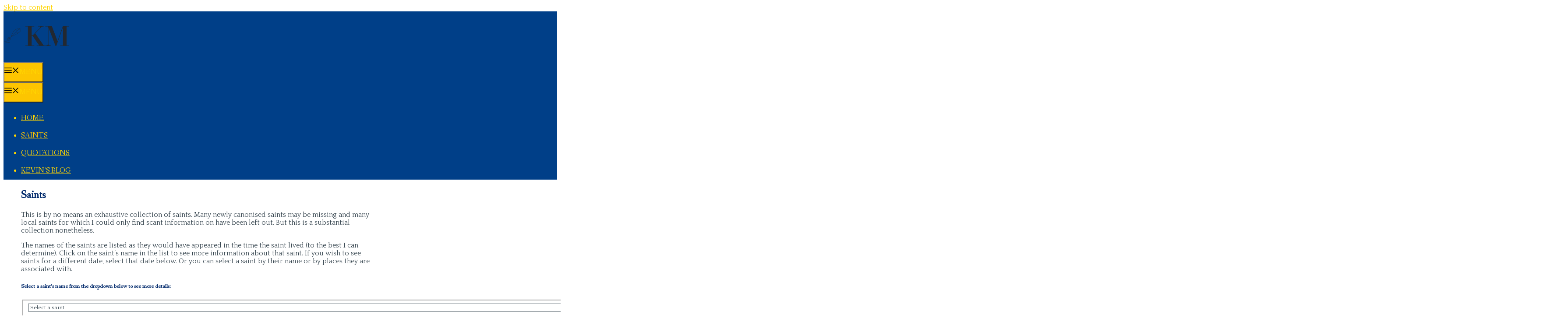

--- FILE ---
content_type: text/html; charset=UTF-8
request_url: https://kevinmicheal.com/saints/
body_size: 110118
content:
<!DOCTYPE html>
<html lang="en-GB">
<head>
	<meta charset="UTF-8">
	<title>Saints &#8211; Kevin Mícheál</title>
<meta name='robots' content='max-image-preview:large' />
	<style>img:is([sizes="auto" i], [sizes^="auto," i]) { contain-intrinsic-size: 3000px 1500px }</style>
	<meta name="viewport" content="width=device-width, initial-scale=1"><link rel='dns-prefetch' href='//widgetlogic.org' />
<link href='https://fonts.gstatic.com' crossorigin rel='preconnect' />
<link href='https://fonts.googleapis.com' crossorigin rel='preconnect' />
<link rel="alternate" type="application/rss+xml" title="Kevin Mícheál &raquo; Feed" href="https://kevinmicheal.com/feed/" />
<link rel="alternate" type="application/rss+xml" title="Kevin Mícheál &raquo; Comments Feed" href="https://kevinmicheal.com/comments/feed/" />
<link rel='stylesheet' id='wp-block-library-css' href='https://kevinmicheal.com/wp-includes/css/dist/block-library/style.min.css?ver=d2d6929d33b8510f5b6dbdec599854f7' media='all' />
<style id='safe-svg-svg-icon-style-inline-css'>
.safe-svg-cover{text-align:center}.safe-svg-cover .safe-svg-inside{display:inline-block;max-width:100%}.safe-svg-cover svg{fill:currentColor;height:100%;max-height:100%;max-width:100%;width:100%}

</style>
<link rel='stylesheet' id='block-widget-css' href='https://kevinmicheal.com/wp-content/plugins/widget-logic/block_widget/css/widget.css?ver=1768240389' media='all' />
<style id='classic-theme-styles-inline-css'>
/*! This file is auto-generated */
.wp-block-button__link{color:#fff;background-color:#32373c;border-radius:9999px;box-shadow:none;text-decoration:none;padding:calc(.667em + 2px) calc(1.333em + 2px);font-size:1.125em}.wp-block-file__button{background:#32373c;color:#fff;text-decoration:none}
</style>
<style id='global-styles-inline-css'>
:root{--wp--preset--aspect-ratio--square: 1;--wp--preset--aspect-ratio--4-3: 4/3;--wp--preset--aspect-ratio--3-4: 3/4;--wp--preset--aspect-ratio--3-2: 3/2;--wp--preset--aspect-ratio--2-3: 2/3;--wp--preset--aspect-ratio--16-9: 16/9;--wp--preset--aspect-ratio--9-16: 9/16;--wp--preset--color--black: var(--black);--wp--preset--color--cyan-bluish-gray: #abb8c3;--wp--preset--color--white: var(--white);--wp--preset--color--pale-pink: #f78da7;--wp--preset--color--vivid-red: #cf2e2e;--wp--preset--color--luminous-vivid-orange: #ff6900;--wp--preset--color--luminous-vivid-amber: #fcb900;--wp--preset--color--light-green-cyan: #7bdcb5;--wp--preset--color--vivid-green-cyan: #00d084;--wp--preset--color--pale-cyan-blue: #8ed1fc;--wp--preset--color--vivid-cyan-blue: #0693e3;--wp--preset--color--vivid-purple: #9b51e0;--wp--preset--color--royal-blue-traditional: var(--royal-blue-traditional);--wp--preset--color--marian-blue: var(--marian-blue);--wp--preset--color--polynesian-blue: var(--polynesian-blue);--wp--preset--color--mikado-yellow: var(--mikado-yellow);--wp--preset--color--gold: var(--gold);--wp--preset--color--charcoal: var(--charcoal);--wp--preset--gradient--vivid-cyan-blue-to-vivid-purple: linear-gradient(135deg,rgba(6,147,227,1) 0%,rgb(155,81,224) 100%);--wp--preset--gradient--light-green-cyan-to-vivid-green-cyan: linear-gradient(135deg,rgb(122,220,180) 0%,rgb(0,208,130) 100%);--wp--preset--gradient--luminous-vivid-amber-to-luminous-vivid-orange: linear-gradient(135deg,rgba(252,185,0,1) 0%,rgba(255,105,0,1) 100%);--wp--preset--gradient--luminous-vivid-orange-to-vivid-red: linear-gradient(135deg,rgba(255,105,0,1) 0%,rgb(207,46,46) 100%);--wp--preset--gradient--very-light-gray-to-cyan-bluish-gray: linear-gradient(135deg,rgb(238,238,238) 0%,rgb(169,184,195) 100%);--wp--preset--gradient--cool-to-warm-spectrum: linear-gradient(135deg,rgb(74,234,220) 0%,rgb(151,120,209) 20%,rgb(207,42,186) 40%,rgb(238,44,130) 60%,rgb(251,105,98) 80%,rgb(254,248,76) 100%);--wp--preset--gradient--blush-light-purple: linear-gradient(135deg,rgb(255,206,236) 0%,rgb(152,150,240) 100%);--wp--preset--gradient--blush-bordeaux: linear-gradient(135deg,rgb(254,205,165) 0%,rgb(254,45,45) 50%,rgb(107,0,62) 100%);--wp--preset--gradient--luminous-dusk: linear-gradient(135deg,rgb(255,203,112) 0%,rgb(199,81,192) 50%,rgb(65,88,208) 100%);--wp--preset--gradient--pale-ocean: linear-gradient(135deg,rgb(255,245,203) 0%,rgb(182,227,212) 50%,rgb(51,167,181) 100%);--wp--preset--gradient--electric-grass: linear-gradient(135deg,rgb(202,248,128) 0%,rgb(113,206,126) 100%);--wp--preset--gradient--midnight: linear-gradient(135deg,rgb(2,3,129) 0%,rgb(40,116,252) 100%);--wp--preset--font-size--small: 13px;--wp--preset--font-size--medium: 20px;--wp--preset--font-size--large: 36px;--wp--preset--font-size--x-large: 42px;--wp--preset--spacing--20: 0.44rem;--wp--preset--spacing--30: 0.67rem;--wp--preset--spacing--40: 1rem;--wp--preset--spacing--50: 1.5rem;--wp--preset--spacing--60: 2.25rem;--wp--preset--spacing--70: 3.38rem;--wp--preset--spacing--80: 5.06rem;--wp--preset--shadow--natural: 6px 6px 9px rgba(0, 0, 0, 0.2);--wp--preset--shadow--deep: 12px 12px 50px rgba(0, 0, 0, 0.4);--wp--preset--shadow--sharp: 6px 6px 0px rgba(0, 0, 0, 0.2);--wp--preset--shadow--outlined: 6px 6px 0px -3px rgba(255, 255, 255, 1), 6px 6px rgba(0, 0, 0, 1);--wp--preset--shadow--crisp: 6px 6px 0px rgba(0, 0, 0, 1);}:where(.is-layout-flex){gap: 0.5em;}:where(.is-layout-grid){gap: 0.5em;}body .is-layout-flex{display: flex;}.is-layout-flex{flex-wrap: wrap;align-items: center;}.is-layout-flex > :is(*, div){margin: 0;}body .is-layout-grid{display: grid;}.is-layout-grid > :is(*, div){margin: 0;}:where(.wp-block-columns.is-layout-flex){gap: 2em;}:where(.wp-block-columns.is-layout-grid){gap: 2em;}:where(.wp-block-post-template.is-layout-flex){gap: 1.25em;}:where(.wp-block-post-template.is-layout-grid){gap: 1.25em;}.has-black-color{color: var(--wp--preset--color--black) !important;}.has-cyan-bluish-gray-color{color: var(--wp--preset--color--cyan-bluish-gray) !important;}.has-white-color{color: var(--wp--preset--color--white) !important;}.has-pale-pink-color{color: var(--wp--preset--color--pale-pink) !important;}.has-vivid-red-color{color: var(--wp--preset--color--vivid-red) !important;}.has-luminous-vivid-orange-color{color: var(--wp--preset--color--luminous-vivid-orange) !important;}.has-luminous-vivid-amber-color{color: var(--wp--preset--color--luminous-vivid-amber) !important;}.has-light-green-cyan-color{color: var(--wp--preset--color--light-green-cyan) !important;}.has-vivid-green-cyan-color{color: var(--wp--preset--color--vivid-green-cyan) !important;}.has-pale-cyan-blue-color{color: var(--wp--preset--color--pale-cyan-blue) !important;}.has-vivid-cyan-blue-color{color: var(--wp--preset--color--vivid-cyan-blue) !important;}.has-vivid-purple-color{color: var(--wp--preset--color--vivid-purple) !important;}.has-black-background-color{background-color: var(--wp--preset--color--black) !important;}.has-cyan-bluish-gray-background-color{background-color: var(--wp--preset--color--cyan-bluish-gray) !important;}.has-white-background-color{background-color: var(--wp--preset--color--white) !important;}.has-pale-pink-background-color{background-color: var(--wp--preset--color--pale-pink) !important;}.has-vivid-red-background-color{background-color: var(--wp--preset--color--vivid-red) !important;}.has-luminous-vivid-orange-background-color{background-color: var(--wp--preset--color--luminous-vivid-orange) !important;}.has-luminous-vivid-amber-background-color{background-color: var(--wp--preset--color--luminous-vivid-amber) !important;}.has-light-green-cyan-background-color{background-color: var(--wp--preset--color--light-green-cyan) !important;}.has-vivid-green-cyan-background-color{background-color: var(--wp--preset--color--vivid-green-cyan) !important;}.has-pale-cyan-blue-background-color{background-color: var(--wp--preset--color--pale-cyan-blue) !important;}.has-vivid-cyan-blue-background-color{background-color: var(--wp--preset--color--vivid-cyan-blue) !important;}.has-vivid-purple-background-color{background-color: var(--wp--preset--color--vivid-purple) !important;}.has-black-border-color{border-color: var(--wp--preset--color--black) !important;}.has-cyan-bluish-gray-border-color{border-color: var(--wp--preset--color--cyan-bluish-gray) !important;}.has-white-border-color{border-color: var(--wp--preset--color--white) !important;}.has-pale-pink-border-color{border-color: var(--wp--preset--color--pale-pink) !important;}.has-vivid-red-border-color{border-color: var(--wp--preset--color--vivid-red) !important;}.has-luminous-vivid-orange-border-color{border-color: var(--wp--preset--color--luminous-vivid-orange) !important;}.has-luminous-vivid-amber-border-color{border-color: var(--wp--preset--color--luminous-vivid-amber) !important;}.has-light-green-cyan-border-color{border-color: var(--wp--preset--color--light-green-cyan) !important;}.has-vivid-green-cyan-border-color{border-color: var(--wp--preset--color--vivid-green-cyan) !important;}.has-pale-cyan-blue-border-color{border-color: var(--wp--preset--color--pale-cyan-blue) !important;}.has-vivid-cyan-blue-border-color{border-color: var(--wp--preset--color--vivid-cyan-blue) !important;}.has-vivid-purple-border-color{border-color: var(--wp--preset--color--vivid-purple) !important;}.has-vivid-cyan-blue-to-vivid-purple-gradient-background{background: var(--wp--preset--gradient--vivid-cyan-blue-to-vivid-purple) !important;}.has-light-green-cyan-to-vivid-green-cyan-gradient-background{background: var(--wp--preset--gradient--light-green-cyan-to-vivid-green-cyan) !important;}.has-luminous-vivid-amber-to-luminous-vivid-orange-gradient-background{background: var(--wp--preset--gradient--luminous-vivid-amber-to-luminous-vivid-orange) !important;}.has-luminous-vivid-orange-to-vivid-red-gradient-background{background: var(--wp--preset--gradient--luminous-vivid-orange-to-vivid-red) !important;}.has-very-light-gray-to-cyan-bluish-gray-gradient-background{background: var(--wp--preset--gradient--very-light-gray-to-cyan-bluish-gray) !important;}.has-cool-to-warm-spectrum-gradient-background{background: var(--wp--preset--gradient--cool-to-warm-spectrum) !important;}.has-blush-light-purple-gradient-background{background: var(--wp--preset--gradient--blush-light-purple) !important;}.has-blush-bordeaux-gradient-background{background: var(--wp--preset--gradient--blush-bordeaux) !important;}.has-luminous-dusk-gradient-background{background: var(--wp--preset--gradient--luminous-dusk) !important;}.has-pale-ocean-gradient-background{background: var(--wp--preset--gradient--pale-ocean) !important;}.has-electric-grass-gradient-background{background: var(--wp--preset--gradient--electric-grass) !important;}.has-midnight-gradient-background{background: var(--wp--preset--gradient--midnight) !important;}.has-small-font-size{font-size: var(--wp--preset--font-size--small) !important;}.has-medium-font-size{font-size: var(--wp--preset--font-size--medium) !important;}.has-large-font-size{font-size: var(--wp--preset--font-size--large) !important;}.has-x-large-font-size{font-size: var(--wp--preset--font-size--x-large) !important;}
:where(.wp-block-post-template.is-layout-flex){gap: 1.25em;}:where(.wp-block-post-template.is-layout-grid){gap: 1.25em;}
:where(.wp-block-columns.is-layout-flex){gap: 2em;}:where(.wp-block-columns.is-layout-grid){gap: 2em;}
:root :where(.wp-block-pullquote){font-size: 1.5em;line-height: 1.6;}
</style>
<link rel='stylesheet' id='generate-style-css' href='https://kevinmicheal.com/wp-content/themes/generatepress/assets/css/main.min.css?ver=3.5.1' media='all' />
<style id='generate-style-inline-css'>
body{background-color:var(--white);color:var(--charcoal);}a{color:var(--gold);}a:hover, a:focus, a:active{color:var(--mikado-yellow);}.wp-block-group__inner-container{max-width:1200px;margin-left:auto;margin-right:auto;}@media (max-width: 768px) and (min-width: 769px){.inside-header{display:flex;flex-direction:column;align-items:center;}.site-logo, .site-branding{margin-bottom:1.5em;}#site-navigation{margin:0 auto;}.header-widget{margin-top:1.5em;}}.site-header .header-image{width:150px;}:root{--black:#000;--royal-blue-traditional:#00296b;--marian-blue:#003f88;--polynesian-blue:#00509d;--mikado-yellow:#fdc500;--gold:#ffd500;--charcoal:#36454f;--white:#FFF;}:root .has-black-color{color:var(--black);}:root .has-black-background-color{background-color:var(--black);}:root .has-royal-blue-traditional-color{color:var(--royal-blue-traditional);}:root .has-royal-blue-traditional-background-color{background-color:var(--royal-blue-traditional);}:root .has-marian-blue-color{color:var(--marian-blue);}:root .has-marian-blue-background-color{background-color:var(--marian-blue);}:root .has-polynesian-blue-color{color:var(--polynesian-blue);}:root .has-polynesian-blue-background-color{background-color:var(--polynesian-blue);}:root .has-mikado-yellow-color{color:var(--mikado-yellow);}:root .has-mikado-yellow-background-color{background-color:var(--mikado-yellow);}:root .has-gold-color{color:var(--gold);}:root .has-gold-background-color{background-color:var(--gold);}:root .has-charcoal-color{color:var(--charcoal);}:root .has-charcoal-background-color{background-color:var(--charcoal);}:root .has-white-color{color:var(--white);}:root .has-white-background-color{background-color:var(--white);}body, button, input, select, textarea{font-family:Quattrocento, serif;}.main-navigation a, .main-navigation .menu-toggle, .main-navigation .menu-bar-items{font-family:Fanwood Text, serif;text-transform:uppercase;font-size:17px;}h1, h2, h3, h4, h5, h6{font-family:Fanwood Text, serif;font-weight:bold;}.site-info{font-family:Fanwood Text, serif;font-size:16px;}button:not(.menu-toggle),html input[type="button"],input[type="reset"],input[type="submit"],.button,.wp-block-button .wp-block-button__link{font-family:Fanwood Text, serif;font-weight:bold;text-transform:uppercase;}.top-bar{background-color:#636363;color:#ffffff;}.top-bar a{color:#ffffff;}.top-bar a:hover{color:#303030;}.site-header{background-color:var(--marian-blue);color:var(--gold);}.site-header a{color:var(--gold);}.site-header a:hover{color:var(--mikado-yellow);}.main-title a,.main-title a:hover{color:var(--contrast);}.site-description{color:var(--contrast-2);}.main-navigation .main-nav ul li a, .main-navigation .menu-toggle, .main-navigation .menu-bar-items{color:var(--gold);}.main-navigation .main-nav ul li:not([class*="current-menu-"]):hover > a, .main-navigation .main-nav ul li:not([class*="current-menu-"]):focus > a, .main-navigation .main-nav ul li.sfHover:not([class*="current-menu-"]) > a, .main-navigation .menu-bar-item:hover > a, .main-navigation .menu-bar-item.sfHover > a{color:var(--mikado-yellow);}button.menu-toggle:hover,button.menu-toggle:focus{color:var(--gold);}.main-navigation .main-nav ul li[class*="current-menu-"] > a{color:var(--mikado-yellow);}.navigation-search input[type="search"],.navigation-search input[type="search"]:active, .navigation-search input[type="search"]:focus, .main-navigation .main-nav ul li.search-item.active > a, .main-navigation .menu-bar-items .search-item.active > a{color:var(--mikado-yellow);}.main-navigation ul ul{background-color:var(--base);}.separate-containers .inside-article, .separate-containers .comments-area, .separate-containers .page-header, .one-container .container, .separate-containers .paging-navigation, .inside-page-header{color:var(--charcoal);background-color:var(--white);}.inside-article a,.paging-navigation a,.comments-area a,.page-header a{color:var(--gold);}.inside-article a:hover,.paging-navigation a:hover,.comments-area a:hover,.page-header a:hover{color:var(--mikado-yellow);}.entry-header h1,.page-header h1{color:var(--royal-blue-traditional);}.entry-title a{color:var(--royal-blue-traditional);}.entry-title a:hover{color:var(--polynesian-blue);}.entry-meta{color:var(--mikado-yellow);}h1{color:var(--royal-blue-traditional);}h2{color:var(--royal-blue-traditional);}h3{color:var(--royal-blue-traditional);}h4{color:var(--royal-blue-traditional);}h5{color:var(--royal-blue-traditional);}h6{color:var(--royal-blue-traditional);}.sidebar .widget{color:var(--charcoal);background-color:var(--white);}.sidebar .widget a{color:var(--gold);}.sidebar .widget a:hover{color:var(--mikado-yellow);}.sidebar .widget .widget-title{color:var(--royal-blue-traditional);}.footer-widgets{background-color:var(--base-3);}.site-info{color:var(--white);background-color:var(--charcoal);}.site-info a{color:var(--gold);}.site-info a:hover{color:var(--mikado-yellow);}.footer-bar .widget_nav_menu .current-menu-item a{color:var(--mikado-yellow);}input[type="text"],input[type="email"],input[type="url"],input[type="password"],input[type="search"],input[type="tel"],input[type="number"],textarea,select{color:var(--contrast);background-color:var(--base-2);border-color:var(--base);}input[type="text"]:focus,input[type="email"]:focus,input[type="url"]:focus,input[type="password"]:focus,input[type="search"]:focus,input[type="tel"]:focus,input[type="number"]:focus,textarea:focus,select:focus{color:var(--contrast);background-color:var(--base-2);border-color:var(--contrast-3);}button,html input[type="button"],input[type="reset"],input[type="submit"],a.button,a.wp-block-button__link:not(.has-background){color:var(--royal-blue-traditional);background-color:var(--mikado-yellow);}button:hover,html input[type="button"]:hover,input[type="reset"]:hover,input[type="submit"]:hover,a.button:hover,button:focus,html input[type="button"]:focus,input[type="reset"]:focus,input[type="submit"]:focus,a.button:focus,a.wp-block-button__link:not(.has-background):active,a.wp-block-button__link:not(.has-background):focus,a.wp-block-button__link:not(.has-background):hover{color:var(--mikado-yellow);background-color:var(--royal-blue-traditional);}a.generate-back-to-top{background-color:rgba( 0,0,0,0.4 );color:#ffffff;}a.generate-back-to-top:hover,a.generate-back-to-top:focus{background-color:rgba( 0,0,0,0.6 );color:#ffffff;}:root{--gp-search-modal-bg-color:var(--base-3);--gp-search-modal-text-color:var(--contrast);--gp-search-modal-overlay-bg-color:rgba(0,0,0,0.2);}@media (max-width: 768px){.main-navigation .menu-bar-item:hover > a, .main-navigation .menu-bar-item.sfHover > a{background:none;color:var(--gold);}}.nav-below-header .main-navigation .inside-navigation.grid-container, .nav-above-header .main-navigation .inside-navigation.grid-container{padding:0px 40px 0px 40px;}.separate-containers .inside-article, .separate-containers .comments-area, .separate-containers .page-header, .separate-containers .paging-navigation, .one-container .site-content, .inside-page-header{padding:0px 40px 0px 40px;}.site-main .wp-block-group__inner-container{padding:0px 40px 0px 40px;}.separate-containers .paging-navigation{padding-top:20px;padding-bottom:20px;}.entry-content .alignwide, body:not(.no-sidebar) .entry-content .alignfull{margin-left:-40px;width:calc(100% + 80px);max-width:calc(100% + 80px);}.sidebar .widget, .page-header, .widget-area .main-navigation, .site-main > *{margin-bottom:0px;}.separate-containers .site-main{margin:0px;}.both-right .inside-left-sidebar,.both-left .inside-left-sidebar{margin-right:0px;}.both-right .inside-right-sidebar,.both-left .inside-right-sidebar{margin-left:0px;}.one-container.archive .post:not(:last-child):not(.is-loop-template-item), .one-container.blog .post:not(:last-child):not(.is-loop-template-item){padding-bottom:0px;}.separate-containers .featured-image{margin-top:0px;}.separate-containers .inside-right-sidebar, .separate-containers .inside-left-sidebar{margin-top:0px;margin-bottom:0px;}.main-navigation .main-nav ul li a,.menu-toggle,.main-navigation .menu-bar-item > a{padding-left:0px;padding-right:0px;line-height:40px;}.main-navigation .main-nav ul ul li a{padding:10px 0px 10px 0px;}.navigation-search input[type="search"]{height:40px;}.rtl .menu-item-has-children .dropdown-menu-toggle{padding-left:0px;}.menu-item-has-children .dropdown-menu-toggle{padding-right:0px;}.rtl .main-navigation .main-nav ul li.menu-item-has-children > a{padding-right:0px;}.inside-site-info{padding:15px 40px 15px 40px;}@media (max-width:768px){.separate-containers .inside-article, .separate-containers .comments-area, .separate-containers .page-header, .separate-containers .paging-navigation, .one-container .site-content, .inside-page-header{padding:0px 30px 0px 30px;}.site-main .wp-block-group__inner-container{padding:0px 30px 0px 30px;}.inside-top-bar{padding-right:30px;padding-left:30px;}.inside-header{padding-right:30px;padding-left:30px;}.widget-area .widget{padding-top:30px;padding-right:30px;padding-bottom:30px;padding-left:30px;}.footer-widgets-container{padding-top:30px;padding-right:30px;padding-bottom:30px;padding-left:30px;}.inside-site-info{padding-right:30px;padding-left:30px;}.entry-content .alignwide, body:not(.no-sidebar) .entry-content .alignfull{margin-left:-30px;width:calc(100% + 60px);max-width:calc(100% + 60px);}.one-container .site-main .paging-navigation{margin-bottom:0px;}}/* End cached CSS */.is-right-sidebar{width:30%;}.is-left-sidebar{width:30%;}.site-content .content-area{width:70%;}@media (max-width: 768px){.main-navigation .menu-toggle,.sidebar-nav-mobile:not(#sticky-placeholder){display:block;}.main-navigation ul,.gen-sidebar-nav,.main-navigation:not(.slideout-navigation):not(.toggled) .main-nav > ul,.has-inline-mobile-toggle #site-navigation .inside-navigation > *:not(.navigation-search):not(.main-nav){display:none;}.nav-align-right .inside-navigation,.nav-align-center .inside-navigation{justify-content:space-between;}.has-inline-mobile-toggle .mobile-menu-control-wrapper{display:flex;flex-wrap:wrap;}.has-inline-mobile-toggle .inside-header{flex-direction:row;text-align:left;flex-wrap:wrap;}.has-inline-mobile-toggle .header-widget,.has-inline-mobile-toggle #site-navigation{flex-basis:100%;}.nav-float-left .has-inline-mobile-toggle #site-navigation{order:10;}}
.dynamic-author-image-rounded{border-radius:100%;}.dynamic-featured-image, .dynamic-author-image{vertical-align:middle;}.one-container.blog .dynamic-content-template:not(:last-child), .one-container.archive .dynamic-content-template:not(:last-child){padding-bottom:0px;}.dynamic-entry-excerpt > p:last-child{margin-bottom:0px;}
@media (max-width: 768px){.main-navigation .main-nav ul li a,.main-navigation .menu-toggle,.main-navigation .mobile-bar-items a,.main-navigation .menu-bar-item > a{line-height:60px;}.main-navigation .site-logo.navigation-logo img, .mobile-header-navigation .site-logo.mobile-header-logo img, .navigation-search input[type="search"]{height:60px;}}.post-image:not(:first-child), .page-content:not(:first-child), .entry-content:not(:first-child), .entry-summary:not(:first-child), footer.entry-meta{margin-top:0em;}.post-image-above-header .inside-article div.featured-image, .post-image-above-header .inside-article div.post-image{margin-bottom:0em;}
</style>
<link rel='stylesheet' id='generate-child-css' href='https://kevinmicheal.com/wp-content/themes/km/style.css?ver=1718274368' media='all' />
<link rel='stylesheet' id='generate-google-fonts-css' href='https://fonts.googleapis.com/css?family=Fanwood+Text%3Aregular%2Citalic%7CSalsa%3Aregular%7CItalianno%3Aregular%7CQuattrocento%3Aregular%2C700&#038;display=auto&#038;ver=3.5.1' media='all' />
<link rel='stylesheet' id='fancybox-css' href='https://kevinmicheal.com/wp-content/plugins/easy-fancybox/fancybox/1.5.4/jquery.fancybox.css?ver=1768996892' media='screen' />
<style id='fancybox-inline-css'>
#fancybox-content{border-color:#00296b;}
</style>
<style id='generateblocks-inline-css'>
:root{--gb-container-width:1200px;}.gb-container .wp-block-image img{vertical-align:middle;}.gb-grid-wrapper .wp-block-image{margin-bottom:0;}.gb-highlight{background:none;}.gb-shape{line-height:0;}
</style>
<link rel='stylesheet' id='owl-style-css' href='https://kevinmicheal.com/wp-content/themes/km/owl/assets/owl.carousel.min.css?ver=d2d6929d33b8510f5b6dbdec599854f7' media='all' />
<link rel='stylesheet' id='owl-theme-style-css' href='https://kevinmicheal.com/wp-content/themes/km/owl/assets/owl.theme.default.min.css?ver=d2d6929d33b8510f5b6dbdec599854f7' media='all' />
<script src="https://kevinmicheal.com/wp-includes/js/jquery/jquery.min.js?ver=3.7.1" id="jquery-core-js"></script>
<script src="https://kevinmicheal.com/wp-includes/js/jquery/jquery-migrate.min.js?ver=3.4.1" id="jquery-migrate-js"></script>
<link rel="https://api.w.org/" href="https://kevinmicheal.com/wp-json/" /><link rel="alternate" title="JSON" type="application/json" href="https://kevinmicheal.com/wp-json/wp/v2/pages/20" /><link rel="EditURI" type="application/rsd+xml" title="RSD" href="https://kevinmicheal.com/xmlrpc.php?rsd" />

<link rel="canonical" href="https://kevinmicheal.com/saints/" />
<link rel='shortlink' href='https://kevinmicheal.com/?p=20' />
<link rel="alternate" title="oEmbed (JSON)" type="application/json+oembed" href="https://kevinmicheal.com/wp-json/oembed/1.0/embed?url=https%3A%2F%2Fkevinmicheal.com%2Fsaints%2F" />
<link rel="alternate" title="oEmbed (XML)" type="text/xml+oembed" href="https://kevinmicheal.com/wp-json/oembed/1.0/embed?url=https%3A%2F%2Fkevinmicheal.com%2Fsaints%2F&#038;format=xml" />
        <script data-search-pseudo-elements defer src="https://kit.fontawesome.com/2941d47267.js" crossorigin="anonymous"></script>
    <link rel="icon" href="https://kevinmicheal.com/wp-content/uploads/2024/02/icon-150x150.png" sizes="32x32" />
<link rel="icon" href="https://kevinmicheal.com/wp-content/uploads/2024/02/icon-300x300.png" sizes="192x192" />
<link rel="apple-touch-icon" href="https://kevinmicheal.com/wp-content/uploads/2024/02/icon-300x300.png" />
<meta name="msapplication-TileImage" content="https://kevinmicheal.com/wp-content/uploads/2024/02/icon-300x300.png" />
</head>

<body class="page-template-default page page-id-20 wp-custom-logo wp-embed-responsive post-image-aligned-center sticky-menu-fade page-saints right-sidebar nav-float-right separate-containers header-aligned-left dropdown-hover" itemtype="https://schema.org/WebPage" itemscope>
	<a class="screen-reader-text skip-link" href="#content" title="Skip to content">Skip to content</a>		<header class="site-header has-inline-mobile-toggle" id="masthead" aria-label="Site"  itemtype="https://schema.org/WPHeader" itemscope>
			<div class="inside-header grid-container">
				<div class="site-logo">
					<a href="https://kevinmicheal.com/" rel="home">
						<img  class="header-image is-logo-image" alt="Kevin Mícheál" src="https://kevinmicheal.com/wp-content/uploads/2024/02/logo.svg" width="371" height="112" />
					</a>
				</div>	<nav class="main-navigation mobile-menu-control-wrapper" id="mobile-menu-control-wrapper" aria-label="Mobile Toggle">
				<button data-nav="site-navigation" class="menu-toggle" aria-controls="primary-menu" aria-expanded="false">
			<div class="animated-hamburger-mobile-menu">	
<div id="nav-icon3"> <!-- change number to the style required - refer to URL above -->
  <span></span>
  <span></span>
  <span></span>
  <span></span>
</div>
</div>
	<span class="gp-icon icon-menu-bars"><svg viewBox="0 0 512 512" aria-hidden="true" xmlns="http://www.w3.org/2000/svg" width="1em" height="1em"><path d="M0 96c0-13.255 10.745-24 24-24h464c13.255 0 24 10.745 24 24s-10.745 24-24 24H24c-13.255 0-24-10.745-24-24zm0 160c0-13.255 10.745-24 24-24h464c13.255 0 24 10.745 24 24s-10.745 24-24 24H24c-13.255 0-24-10.745-24-24zm0 160c0-13.255 10.745-24 24-24h464c13.255 0 24 10.745 24 24s-10.745 24-24 24H24c-13.255 0-24-10.745-24-24z" /></svg><svg viewBox="0 0 512 512" aria-hidden="true" xmlns="http://www.w3.org/2000/svg" width="1em" height="1em"><path d="M71.029 71.029c9.373-9.372 24.569-9.372 33.942 0L256 222.059l151.029-151.03c9.373-9.372 24.569-9.372 33.942 0 9.372 9.373 9.372 24.569 0 33.942L289.941 256l151.03 151.029c9.372 9.373 9.372 24.569 0 33.942-9.373 9.372-24.569 9.372-33.942 0L256 289.941l-151.029 151.03c-9.373 9.372-24.569 9.372-33.942 0-9.372-9.373-9.372-24.569 0-33.942L222.059 256 71.029 104.971c-9.372-9.373-9.372-24.569 0-33.942z" /></svg></span><span class="screen-reader-text">Menu</span>		</button>
	</nav>
			<nav class="main-navigation sub-menu-right" id="site-navigation" aria-label="Primary"  itemtype="https://schema.org/SiteNavigationElement" itemscope>
			<div class="inside-navigation grid-container">
								<button class="menu-toggle" aria-controls="primary-menu" aria-expanded="false">
					<div class="animated-hamburger-mobile-menu">	
<div id="nav-icon3"> <!-- change number to the style required - refer to URL above -->
  <span></span>
  <span></span>
  <span></span>
  <span></span>
</div>
</div>
	<span class="gp-icon icon-menu-bars"><svg viewBox="0 0 512 512" aria-hidden="true" xmlns="http://www.w3.org/2000/svg" width="1em" height="1em"><path d="M0 96c0-13.255 10.745-24 24-24h464c13.255 0 24 10.745 24 24s-10.745 24-24 24H24c-13.255 0-24-10.745-24-24zm0 160c0-13.255 10.745-24 24-24h464c13.255 0 24 10.745 24 24s-10.745 24-24 24H24c-13.255 0-24-10.745-24-24zm0 160c0-13.255 10.745-24 24-24h464c13.255 0 24 10.745 24 24s-10.745 24-24 24H24c-13.255 0-24-10.745-24-24z" /></svg><svg viewBox="0 0 512 512" aria-hidden="true" xmlns="http://www.w3.org/2000/svg" width="1em" height="1em"><path d="M71.029 71.029c9.373-9.372 24.569-9.372 33.942 0L256 222.059l151.029-151.03c9.373-9.372 24.569-9.372 33.942 0 9.372 9.373 9.372 24.569 0 33.942L289.941 256l151.03 151.029c9.372 9.373 9.372 24.569 0 33.942-9.373 9.372-24.569 9.372-33.942 0L256 289.941l-151.029 151.03c-9.373 9.372-24.569 9.372-33.942 0-9.372-9.373-9.372-24.569 0-33.942L222.059 256 71.029 104.971c-9.372-9.373-9.372-24.569 0-33.942z" /></svg></span><span class="screen-reader-text">Menu</span>				</button>
				<div id="primary-menu" class="main-nav"><ul id="menu-main-menu" class=" menu sf-menu"><li id="menu-item-12" class="menu-item menu-item-type-custom menu-item-object-custom menu-item-home menu-item-12"><a href="https://kevinmicheal.com/">Home</a></li>
<li id="menu-item-30" class="menu-item menu-item-type-post_type menu-item-object-page current-menu-item page_item page-item-20 current_page_item menu-item-30"><a href="https://kevinmicheal.com/saints/" aria-current="page">Saints</a></li>
<li id="menu-item-29" class="menu-item menu-item-type-post_type menu-item-object-page menu-item-29"><a href="https://kevinmicheal.com/quotations/">Quotations</a></li>
<li id="menu-item-2740" class="lastitem menu-item menu-item-type-post_type menu-item-object-page menu-item-2740"><a href="https://kevinmicheal.com/blog/">Kevin&#8217;s Blog</a></li>
</ul></div>			</div>
		</nav>
					</div>
		</header>
		
	<div class="site grid-container container hfeed" id="page">
				<div class="site-content" id="content">
			
	<div class="content-area" id="primary">
		<main class="site-main" id="main">
			
<article id="post-20" class="post-20 page type-page status-publish has-post-thumbnail" itemtype="https://schema.org/CreativeWork" itemscope>
	<div class="inside-article">
		
			<header class="entry-header">
				<h1 class="entry-title" itemprop="headline">Saints</h1>			</header>

			
		<div class="entry-content" itemprop="text">
			
<p>This is by no means an exhaustive collection of saints. Many newly canonised saints may be missing and many local saints for which I could only find scant information on have been left out. But this is a substantial collection nonetheless.</p>



<p>The names of the saints are listed as they would have appeared in the time the saint lived (to the best I can determine). Click on the saint’s name in the list to see more information about that saint. If you wish to see saints for a different date, select that date below. Or you can select a saint by their name or by places they are associated with.</p>



  <div  class="saintfilters-block">
    <h5>Select a saint&#8217;s name from the dropdown below to see more details:</h5>
     <form id='saint_name' action='' onsubmit='return false;' method='post'>
       <fieldset id="saint_name" class="saint-dropdown">
	      <select name='saintlink' onchange="window.location.href=this.form.saintlink.value + '/';">
           <option value="">Select a saint</option> 

              
                                <option  value='https://kevinmicheal.com/saint/the-good-thief/'>&ldquo;The Good Thief&rdquo;</option>
                          
                                <option  value='https://kevinmicheal.com/saint/103-martyrs-of-korea/'>103 Martyrs of Korea</option>
                          
                                <option  value='https://kevinmicheal.com/saint/108-martyrs-of-world-war-ii/'>108 Martyrs of World War II</option>
                          
                                <option  value='https://kevinmicheal.com/saint/120-martyrs-of-hadiabena-persia/'>120 Martyrs of Hadiabena (Persia)</option>
                          
                                <option  value='https://kevinmicheal.com/saint/martyrs-of-valencia/'>233 Spanish Martyrs: Jose Aparico Sanz and 232 Companions</option>
                          
                                <option  value='https://kevinmicheal.com/saint/26-martyrs-of-japan-nagasaki/'>26 Martyrs of Japan (Nagasaki)</option>
                          
                                <option  value='https://kevinmicheal.com/saint/martyrs-of-campania/'>440 Martyrs of Campania</option>
                          
                                <option  value='https://kevinmicheal.com/saint/abban/'>Abbán</option>
                          
                                <option  value='https://kevinmicheal.com/saint/abbo-of-fleury/'>Abbo of Fleury</option>
                          
                                <option  value='https://kevinmicheal.com/saint/abdon-sennen/'>Abdon &#038; Sennen</option>
                          
                                <option  value='https://kevinmicheal.com/saint/abel/'>Abel</option>
                          
                                <option  value='https://kevinmicheal.com/saint/abel-the-patriarch/'>Abel the Patriarch</option>
                          
                                <option  value='https://kevinmicheal.com/saint/aberkios-abercius-marcellus/'>Abercius of Hieropolis</option>
                          
                                <option  value='https://kevinmicheal.com/saint/abibos-of-nekresi/'>Abibos of Nekresi</option>
                          
                                <option  value='https://kevinmicheal.com/saint/abigail-the-matriarch/'>Abigail the Matriarch</option>
                          
                                <option  value='https://kevinmicheal.com/saint/abo-of-tiflis/'>Abo of Tiflis</option>
                          
                                <option  value='https://kevinmicheal.com/saint/abraham-of-cratia/'>Abraham of Cratia</option>
                          
                                <option  value='https://kevinmicheal.com/saint/abraham-of-cyrrhus/'>Abraham of Cyrrhus</option>
                          
                                <option  value='https://kevinmicheal.com/saint/abraham-of-rostov/'>Abraham of Rostov</option>
                          
                                <option  value='https://kevinmicheal.com/saint/abraham-of-smolensk/'>Abraham of Smolensk</option>
                          
                                <option  value='https://kevinmicheal.com/saint/abraham-the-great-of-kidunja/'>Abraham the Great of Kidunja</option>
                          
                                <option  value='https://kevinmicheal.com/saint/abraham-the-patriarch/'>Abraham the Patriarch</option>
                          
                                <option  value='https://kevinmicheal.com/saint/abraham-the-poor/'>Abraham the Poor</option>
                          
                                <option  value='https://kevinmicheal.com/saint/abundius/'>Abundius</option>
                          
                                <option  value='https://kevinmicheal.com/saint/abundius-the-sacristan/'>Abundius the Sacristan</option>
                          
                                <option  value='https://kevinmicheal.com/saint/acacius-ii-of-melitene/'>Acacius II of Melitene</option>
                          
                                <option  value='https://kevinmicheal.com/saint/acathius/'>Acathius of Melitene</option>
                          
                                <option  value='https://kevinmicheal.com/saint/acca/'>Acca of Hexham</option>
                          
                                <option  value='https://kevinmicheal.com/saint/acestes-longinus-megistus/'>Acestes, Longinus, &#038; Megistus</option>
                          
                                <option  value='https://kevinmicheal.com/saint/achilleus-nereus/'>Achilleus &#038; Nereus</option>
                          
                                <option  value='https://kevinmicheal.com/saint/adalbald-of-ostrevant/'>Adalbald of Ostrevant</option>
                          
                                <option  value='https://kevinmicheal.com/saint/albert-apostle-of-the-slavs/'>Adalbert of Magdeburg</option>
                          
                                <option  value='https://kevinmicheal.com/saint/adalgis/'>Adalgis</option>
                          
                                <option  value='https://kevinmicheal.com/saint/adam-bargielski/'>Adam Bargielski</option>
                          
                                <option  value='https://kevinmicheal.com/saint/adam-the-patriarch-eve-the-matriarch/'>Adam the Patriarch &#038; Eve the Matriarch</option>
                          
                                <option  value='https://kevinmicheal.com/saint/adautus/'>Adautus</option>
                          
                                <option  value='https://kevinmicheal.com/saint/adela-adolana-von-pfalzel/'>Adela of Pfalzel</option>
                          
                                <option  value='https://kevinmicheal.com/saint/adelaide-of-vilich/'>Adelaide of Vilich</option>
                          
                                <option  value='https://kevinmicheal.com/saint/adelaide-holy-roman-empress/'>Adelaide, Holy Roman Empress</option>
                          
                                <option  value='https://kevinmicheal.com/saint/adelelmus/'>Adelelmus</option>
                          
                                <option  value='https://kevinmicheal.com/saint/adelina/'>Adelina</option>
                          
                                <option  value='https://kevinmicheal.com/saint/adeodatus-i-deusdedit/'>Adeodatus I</option>
                          
                                <option  value='https://kevinmicheal.com/saint/adheritus/'>Adheritus</option>
                          
                                <option  value='https://kevinmicheal.com/saint/adolf-of-osnabruck/'>Adolf of Osnabrück</option>
                          
                                <option  value='https://kevinmicheal.com/saint/adomnan/'>Adomnán</option>
                          
                                <option  value='https://kevinmicheal.com/saint/adrian/'>Adrian</option>
                          
                                <option  value='https://kevinmicheal.com/saint/adrian-iii/'>Adrian III</option>
                          
                                <option  value='https://kevinmicheal.com/saint/adrian-of-nicomedia/'>Adrian of Nicomedia</option>
                          
                                <option  value='https://kevinmicheal.com/saint/aed-of-kildare-king-of-leinster/'>Áed of Kildare, King of Leinster</option>
                          
                                <option  value='https://kevinmicheal.com/saint/aegidius/'>Aegidius</option>
                          
                                <option  value='https://kevinmicheal.com/saint/emilian-aemilian/'>Aemilian</option>
                          
                                <option  value='https://kevinmicheal.com/saint/afra/'>Afra</option>
                          
                                <option  value='https://kevinmicheal.com/saint/agapetus-i/'>Agapetus I</option>
                          
                                <option  value='https://kevinmicheal.com/saint/agapitus/'>Agapitus</option>
                          
                                <option  value='https://kevinmicheal.com/saint/agapius/'>Agapius</option>
                          
                                <option  value='https://kevinmicheal.com/saint/agatha/'>Agatha</option>
                          
                                <option  value='https://kevinmicheal.com/saint/agatha-lin-zhao/'>Agatha Lin Zhao</option>
                          
                                <option  value='https://kevinmicheal.com/saint/agathius-acacius-byzantinus/'>Agathius</option>
                          
                                <option  value='https://kevinmicheal.com/saint/agatho/'>Agatho</option>
                          
                                <option  value='https://kevinmicheal.com/saint/agnellus-of-naples-agnellus-the-abbot/'>Agnellus of Naples</option>
                          
                                <option  value='https://kevinmicheal.com/saint/agnes/'>Agnes</option>
                          
                                <option  value='https://kevinmicheal.com/saint/agnes-of-assisi/'>Agnes of Assisi</option>
                          
                                <option  value='https://kevinmicheal.com/saint/agnes-of-bohemia/'>Agnes of Bohemia</option>
                          
                                <option  value='https://kevinmicheal.com/saint/agnes-of-montepulciano/'>Agnes of Montepulciano</option>
                          
                                <option  value='https://kevinmicheal.com/saint/agostina-pietrantoni/'>Agostina Pietrantoni</option>
                          
                                <option  value='https://kevinmicheal.com/saint/agostino-roscelli/'>Agostino Roscelli</option>
                          
                                <option  value='https://kevinmicheal.com/saint/agrippinus/'>Agrippinus</option>
                          
                                <option  value='https://kevinmicheal.com/saint/agustin-caloca-cortes/'>Agustín Caloca Cortes</option>
                          
                                <option  value='https://kevinmicheal.com/saint/aidan-of-lindisfarne-aidan-of-northumbria/'>Aidan of Lindisfarne</option>
                          
                                <option  value='https://kevinmicheal.com/saint/aigulf/'>Aigulf</option>
                          
                                <option  value='https://kevinmicheal.com/saint/ailbe/'>Ailbhe</option>
                          
                                <option  value='https://kevinmicheal.com/saint/aileran-the-wise/'>Ailerán the Wise</option>
                          
                                <option  value='https://kevinmicheal.com/saint/alanus/'>Alanus of Lavaur</option>
                          
                                <option  value='https://kevinmicheal.com/saint/alban/'>Alban</option>
                          
                                <option  value='https://kevinmicheal.com/saint/alban-bartholomew-roe/'>Alban Bartholomew Roe</option>
                          
                                <option  value='https://kevinmicheal.com/saint/alban-of-mainz/'>Alban of Mainz</option>
                          
                                <option  value='https://kevinmicheal.com/saint/alberic/'>Alberic</option>
                          
                                <option  value='https://kevinmicheal.com/saint/alberic-of-citeaux/'>Albéric de Cîteaux</option>
                          
                                <option  value='https://kevinmicheal.com/saint/alberico-crescitelli-guo-xi-de/'>Alberico Crescitelli</option>
                          
                                <option  value='https://kevinmicheal.com/saint/albert-avogadro/'>Albert Avogadro</option>
                          
                                <option  value='https://kevinmicheal.com/saint/albert-adam-hilary-bernard-chmielowski/'>Albert Chmielowski</option>
                          
                                <option  value='https://kevinmicheal.com/saint/albert-of-cashel/'>Albert of Cashel</option>
                          
                                <option  value='https://kevinmicheal.com/saint/alberto-degli-abati-da-trapani/'>Albert of Trapani</option>
                          
                                <option  value='https://kevinmicheal.com/saint/albert-von-leuven-van-luik/'>Albert von Leuven</option>
                          
                                <option  value='https://kevinmicheal.com/saint/albertina-berkenbrock/'>Albertina Berkenbrock</option>
                          
                                <option  value='https://kevinmicheal.com/saint/alberto-hurtado/'>Alberto Hurtado</option>
                          
                                <option  value='https://kevinmicheal.com/saint/alberto-marvelli/'>Alberto Marvelli</option>
                          
                                <option  value='https://kevinmicheal.com/saint/albert-the-great/'>Albertus Magnus</option>
                          
                                <option  value='https://kevinmicheal.com/saint/albinus-of-angers/'>Albinus of Angers</option>
                          
                                <option  value='https://kevinmicheal.com/saint/alcimus-ecdicius-avitus/'>Alcimus Ecdicius Avitus</option>
                          
                                <option  value='https://kevinmicheal.com/saint/aldebrandus-hildebrand/'>Aldebrandus</option>
                          
                                <option  value='https://kevinmicheal.com/saint/aldegonde/'>Aldegonde</option>
                          
                                <option  value='https://kevinmicheal.com/saint/alda-aldobrandesca-da-siena/'>Aldobrandesca da Siena</option>
                          
                                <option  value='https://kevinmicheal.com/saint/aldric/'>Aldric</option>
                          
                                <option  value='https://kevinmicheal.com/saint/aleksy-sobaszek/'>Aleksy Sobaszek</option>
                          
                                <option  value='https://kevinmicheal.com/saint/alessandro-di-fiesole/'>Alessandro di Fiesole</option>
                          
                                <option  value='https://kevinmicheal.com/saint/alessandro-sauli/'>Alessandro Sauli</option>
                          
                                <option  value='https://kevinmicheal.com/saint/alexander/'>Alexander</option>
                          
                                <option  value='https://kevinmicheal.com/saint/alexander-i/'>Alexander I</option>
                          
                                <option  value='https://kevinmicheal.com/saint/alexander-nevsky-grand-duke-of-novgorod-and-kiev/'>Alexander Nevsky, Grand Duke of Novgorod and Kiev</option>
                          
                                <option  value='https://kevinmicheal.com/saint/alexander-the-charcoal-burner/'>Alexander of Comana</option>
                          
                                <option  value='https://kevinmicheal.com/saint/alexander-of-jerusalem/'>Alexander of Jerusalem</option>
                          
                                <option  value='https://kevinmicheal.com/saint/alexander-schmorell/'>Alexander Schmorell</option>
                          
                                <option  value='https://kevinmicheal.com/saint/alexandra-feodorovna/'>Alexandra Feodorovna</option>
                          
                                <option  value='https://kevinmicheal.com/saint/alexei-nikolaevich/'>Alexei Nikolaevich</option>
                          
                                <option  value='https://kevinmicheal.com/saint/alexius-of-rome/'>Alexius of Rome</option>
                          
                                <option  value='https://kevinmicheal.com/saint/alferius-alferio/'>Alferius</option>
                          
                                <option  value='https://kevinmicheal.com/saint/alfons-maria-mazurek/'>Alfons Maria Mazurek</option>
                          
                                <option  value='https://kevinmicheal.com/saint/alfred-the-great/'>Alfred the Great</option>
                          
                                <option  value='https://kevinmicheal.com/saint/alfred-the-great-king-of-wessex/'>Alfred the Great, King of the West Saxons and King of the Anglo-Saxons</option>
                          
                                <option  value='https://kevinmicheal.com/saint/alice-of-schaerbeek/'>Alice of Schaerbeek</option>
                          
                                <option  value='https://kevinmicheal.com/saint/alicja-jadwiga-kotowska/'>Alicja Jadwiga Kotowska</option>
                          
                                <option  value='https://kevinmicheal.com/saint/all-saints-day/'>All Saints&#8217; Day</option>
                          
                                <option  value='https://kevinmicheal.com/saint/all-souls-day/'>All Souls&#8217; Day</option>
                          
                                <option  value='https://kevinmicheal.com/saint/all-the-saints-of-ireland/'>All the Saints of Ireland</option>
                          
                                <option  value='https://kevinmicheal.com/saint/allen-francis-gardiner/'>Allen Francis Gardiner</option>
                          
                                <option  value='https://kevinmicheal.com/saint/alodia-nunilo/'>Alodia &#038; Nunilo</option>
                          
                                <option  value='https://kevinmicheal.com/saint/alojs-andritzki/'>Alojs Andritzki</option>
                          
                                <option  value='https://kevinmicheal.com/saint/alojzy-liguda/'>Alojzy Liguda</option>
                          
                                <option  value='https://kevinmicheal.com/saint/alonso-de-orozco-mena/'>Alonso de Orozco Mena</option>
                          
                                <option  value='https://kevinmicheal.com/saint/alonso-rodriguez/'>Alonso Rodríguez</option>
                          
                                <option  value='https://kevinmicheal.com/saint/alonso-rodriguez-olmedo/'>Alonso Rodríguez Olmedo</option>
                          
                                <option  value='https://kevinmicheal.com/saint/aloysius-gonzaga/'>Aloysius Gonzaga</option>
                          
                                <option  value='https://kevinmicheal.com/saint/alphege-of-winchester/'>Alphege of Winchester</option>
                          
                                <option  value='https://kevinmicheal.com/saint/alphonsa-muttathupadathu-alphonsa-of-the-immaculate-conception-alphonsamma/'>Alphonsa of the Immaculate Conception</option>
                          
                                <option  value='https://kevinmicheal.com/saint/alphonsus-maria-de-liguori/'>Alphonsus Maria de Liguori</option>
                          
                                <option  value='https://kevinmicheal.com/saint/alypius-of-thagaste/'>Alypius of Thagaste</option>
                          
                                <option  value='https://kevinmicheal.com/saint/amalburga-amalburge/'>Amalburga</option>
                          
                                <option  value='https://kevinmicheal.com/saint/amand-amantius/'>Amand {Amantius}</option>
                          
                                <option  value='https://kevinmicheal.com/saint/mary-amandina-amandina-of-schakkebroek/'>Amandina of Schakkebroek</option>
                          
                                <option  value='https://kevinmicheal.com/saint/amand-amandus-amantius/'>Amandus</option>
                          
                                <option  value='https://kevinmicheal.com/saint/amantius-of-como-amanzio-di-como/'>Amantius of Como</option>
                          
                                <option  value='https://kevinmicheal.com/saint/amata-of-assisi/'>Amata of Assisi</option>
                          
                                <option  value='https://kevinmicheal.com/saint/amatus-ame/'>Amatus</option>
                          
                                <option  value='https://kevinmicheal.com/saint/ambrose/'>Ambrose</option>
                          
                                <option  value='https://kevinmicheal.com/saint/ambrose-edward-barlow/'>Ambrose Edward Barlow</option>
                          
                                <option  value='https://kevinmicheal.com/saint/ambrose-of-siena/'>Ambrose of Siena</option>
                          
                                <option  value='https://kevinmicheal.com/saint/ammon-zeno-ptolemy-ingen-and-theophilus/'>Ammon, Zeno, Ptolemy, Ingen, and Theophilus</option>
                          
                                <option  value='https://kevinmicheal.com/saint/amun/'>Amun</option>
                          
                                <option  value='https://kevinmicheal.com/saint/anacletus-cletus/'>Anacletus</option>
                          
                                <option  value='https://kevinmicheal.com/saint/ananias-of-damascus/'>Ananias of Damascus</option>
                          
                                <option  value='https://kevinmicheal.com/saint/anastasia/'>Anastasia</option>
                          
                                <option  value='https://kevinmicheal.com/saint/anastasia-nikolaevna-of-russia/'>Anastasia Nikolaevna of Russia</option>
                          
                                <option  value='https://kevinmicheal.com/saint/anastasius-anastasio/'>Anastasius</option>
                          
                                <option  value='https://kevinmicheal.com/saint/anastasius-i/'>Anastasius I</option>
                          
                                <option  value='https://kevinmicheal.com/saint/anastasius-sinaita-anastasius-of-sinai/'>Anastasius Sinaïta</option>
                          
                                <option  value='https://kevinmicheal.com/saint/anastasius-the-fuller/'>Anastasius the Fuller</option>
                          
                                <option  value='https://kevinmicheal.com/saint/anastasius-the-persian/'>Anastasius the Persian</option>
                          
                                <option  value='https://kevinmicheal.com/saint/anastazy-jakub-pankiewicz/'>Anastazy Jakub Pankiewicz</option>
                          
                                <option  value='https://kevinmicheal.com/saint/andre-bessette/'>André Bessette</option>
                          
                                <option  value='https://kevinmicheal.com/saint/andre-hubert-fournet/'>André-Hubert Fournet</option>
                          
                                <option  value='https://kevinmicheal.com/saint/andrea-dotti/'>Andrea Dotti</option>
                          
                                <option  value='https://kevinmicheal.com/saint/andreu-sola-i-molist/'>Andreu Solà i Molist</option>
                          
                                <option  value='https://kevinmicheal.com/saint/andrew/'>Andrew</option>
                          
                                <option  value='https://kevinmicheal.com/saint/andrew-avellino/'>Andrew Avellino</option>
                          
                                <option  value='https://kevinmicheal.com/saint/andrew-bobola/'>Andrew Bobola</option>
                          
                                <option  value='https://kevinmicheal.com/saint/andrew-corsini/'>Andrew Corsini</option>
                          
                                <option  value='https://kevinmicheal.com/saint/andrew-dung-lac-an-tran/'>Andrew Dung-Lac An Tran</option>
                          
                                <option  value='https://kevinmicheal.com/saint/andrew-kim-taegon/'>Andrew Kim Taegon</option>
                          
                                <option  value='https://kevinmicheal.com/saint/andrew-of-strumi/'>Andrew of Strumi</option>
                          
                                <option  value='https://kevinmicheal.com/saint/andrew-the-scot/'>Andrew the Scot</option>
                          
                                <option  value='https://kevinmicheal.com/saint/andrew-trong-van-tram/'>Andrew Trong Van Tram</option>
                          
                                <option  value='https://kevinmicheal.com/saint/andronicus-probus-tarachus/'>Andronicus, Probus, &#038; Tarachus</option>
                          
                                <option  value='https://kevinmicheal.com/saint/angadreme-angadrisma/'>Angadrisma</option>
                          
                                <option  value='https://kevinmicheal.com/saint/angela-de-la-cruz-guerrero/'>Ángela de la Cruz</option>
                          
                                <option  value='https://kevinmicheal.com/saint/angela-merici/'>Angela Merici</option>
                          
                                <option  value='https://kevinmicheal.com/saint/angela-of-foligno/'>Angela of Foligno</option>
                          
                                <option  value='https://kevinmicheal.com/saint/angelar/'>Angelar</option>
                          
                                <option  value='https://kevinmicheal.com/saint/angelina-di-marsciano/'>Angelina di Marsciano</option>
                          
                                <option  value='https://kevinmicheal.com/saint/angelo-scarpetti-da-sansepolcro/'>Angelo Scarpetti da Sansepolcro</option>
                          
                                <option  value='https://kevinmicheal.com/saint/angelus-of-jerusalem/'>Angelus of Jerusalem</option>
                          
                                <option  value='https://kevinmicheal.com/saint/anicet-koplinski/'>Anicet Kopliński</option>
                          
                                <option  value='https://kevinmicheal.com/saint/anicetus/'>Anicetus</option>
                          
                                <option  value='https://kevinmicheal.com/saint/anna-maria-taigi/'>Anna Maria Taigi</option>
                          
                                <option  value='https://kevinmicheal.com/saint/anna-schaffer/'>Anna Schäffer</option>
                          
                                <option  value='https://kevinmicheal.com/saint/anne-the-mother-of-mary/'>Anne</option>
                          
                                <option  value='https://kevinmicheal.com/saint/anne-line/'>Anne Line</option>
                          
                                <option  value='https://kevinmicheal.com/saint/annibale-maria-di-francia/'>Annibale Maria di Francia</option>
                          
                                <option  value='https://kevinmicheal.com/saint/annunciation-of-the-blessed-virgin-mary/'>Annunciation of the Blessed Virgin Mary</option>
                          
                                <option  value='https://kevinmicheal.com/saint/ansanus-the-baptizer/'>Ansanus</option>
                          
                                <option  value='https://kevinmicheal.com/saint/anselm/'>Anselm</option>
                          
                                <option  value='https://kevinmicheal.com/saint/anselm-of-lucca/'>Anselm of Lucca</option>
                          
                                <option  value='https://kevinmicheal.com/saint/ansfried-ansfridus/'>Ansfried</option>
                          
                                <option  value='https://kevinmicheal.com/saint/ansgar-anschaire/'>Ansgar</option>
                          
                                <option  value='https://kevinmicheal.com/saint/anterus/'>Anterus</option>
                          
                                <option  value='https://kevinmicheal.com/saint/anthimus-of-rome/'>Anthimus of Rome</option>
                          
                                <option  value='https://kevinmicheal.com/saint/anthony-ashley-cooper-7th-earl-of-shaftesbury/'>Anthony Ashley-Cooper, 7th Earl of Shaftesbury</option>
                          
                                <option  value='https://kevinmicheal.com/saint/anthony-fantosati/'>Anthony Fantosati</option>
                          
                                <option  value='https://kevinmicheal.com/saint/anthony-maria-zaccaria/'>Anthony Maria Zaccaria</option>
                          
                                <option  value='https://kevinmicheal.com/saint/anthony-mary-claret/'>Anthony Mary Claret</option>
                          
                                <option  value='https://kevinmicheal.com/saint/anthony-of-padua/'>Anthony of Padua</option>
                          
                                <option  value='https://kevinmicheal.com/saint/anthony-of-saint-ann-galvao/'>Anthony of Saint Ann Galvão</option>
                          
                                <option  value='https://kevinmicheal.com/saint/anthony-of-vilnius/'>Anthony of Vilnius</option>
                          
                                <option  value='https://kevinmicheal.com/saint/athony-the-abbot/'>Anthony the Abbot</option>
                          
                                <option  value='https://kevinmicheal.com/saint/anthony-the-confessor/'>Anthony the Confessor</option>
                          
                                <option  value='https://kevinmicheal.com/saint/anthony-the-hermit-anthony-of-lerins/'>Anthony the Hermit</option>
                          
                                <option  value='https://kevinmicheal.com/saint/anthony-the-roman/'>Anthony the Roman</option>
                          
                                <option  value='https://kevinmicheal.com/saint/antipas/'>Antipas</option>
                          
                                <option  value='https://kevinmicheal.com/saint/antoine-frederic-ozanam/'>Antoine-Frédéric Ozanam</option>
                          
                                <option  value='https://kevinmicheal.com/saint/anton-of-martqopi/'>Anton of Martqopi</option>
                          
                                <option  value='https://kevinmicheal.com/saint/antoni-beszta-borowski/'>Antoni Beszta-Borowski</option>
                          
                                <option  value='https://kevinmicheal.com/saint/antoni-julian-nowowiejski/'>Antoni Julian Nowowiejski</option>
                          
                                <option  value='https://kevinmicheal.com/saint/antoni-leszczewicz/'>Antoni Leszczewicz</option>
                          
                                <option  value='https://kevinmicheal.com/saint/antoni-rewera/'>Antoni Rewera</option>
                          
                                <option  value='https://kevinmicheal.com/saint/antoni-swiadek/'>Antoni Świadek</option>
                          
                                <option  value='https://kevinmicheal.com/saint/antoni-zawistowski/'>Antoni Zawistowski</option>
                          
                                <option  value='https://kevinmicheal.com/saint/antonin-bajewski/'>Antonin Bajewski</option>
                          
                                <option  value='https://kevinmicheal.com/saint/antoninus-anthony-of-florence/'>Antoninus of Florence</option>
                          
                                <option  value='https://kevinmicheal.com/saint/antoninus-of-piacenza/'>Antoninus of Piacenza</option>
                          
                                <option  value='https://kevinmicheal.com/saint/antonio-maria-gianelli/'>Antonio Maria Gianelli</option>
                          
                                <option  value='https://kevinmicheal.com/saint/antonio-maria-pucci/'>Antonio Maria Pucci</option>
                          
                                <option  value='https://kevinmicheal.com/saint/antonio-patrizi-da-monticiano/'>Antonio Patrizi</option>
                          
                                <option  value='https://kevinmicheal.com/saint/antonio-perez-larios/'>Antonio Pérez Lários</option>
                          
                                <option  value='https://kevinmicheal.com/saint/antonio-rosmini/'>Antonio Rosmini</option>
                          
                                <option  value='https://kevinmicheal.com/saint/antony-ii-kauleas/'>Antony II Kauleas</option>
                          
                                <option  value='https://kevinmicheal.com/saint/aed-macc-bricc/'>Aodh</option>
                          
                                <option  value='https://kevinmicheal.com/saint/aphrahat/'>Aphrahat</option>
                          
                                <option  value='https://kevinmicheal.com/saint/aphrodisius/'>Aphrodisius</option>
                          
                                <option  value='https://kevinmicheal.com/saint/apollinaris/'>Apollinaris</option>
                          
                                <option  value='https://kevinmicheal.com/saint/apollinaris-the-apologist/'>Apollinaris the Apologist</option>
                          
                                <option  value='https://kevinmicheal.com/saint/apollonia/'>Apollonia</option>
                          
                                <option  value='https://kevinmicheal.com/saint/apolo-kivebulaya/'>Apolo Kivebulaya</option>
                          
                                <option  value='https://kevinmicheal.com/saint/apparition-of-michael-the-archangel/'>Apparition of Michael the Archangel</option>
                          
                                <option  value='https://kevinmicheal.com/saint/philomen-and-apphia/'>Apphia, wife of Philemon</option>
                          
                                <option  value='https://kevinmicheal.com/saint/arbogast-arascach/'>Arbogast</option>
                          
                                <option  value='https://kevinmicheal.com/saint/aristarchus-of-thessalonica/'>Aristarchus of Thessalonica</option>
                          
                                <option  value='https://kevinmicheal.com/saint/arnold-janssen/'>Arnold Janssen</option>
                          
                                <option  value='https://kevinmicheal.com/saint/arnold-of-soissons/'>Arnold of Soissons</option>
                          
                                <option  value='https://kevinmicheal.com/saint/arnulf-arnoul/'>Arnulf</option>
                          
                                <option  value='https://kevinmicheal.com/saint/arsenius/'>Arsenius</option>
                          
                                <option  value='https://kevinmicheal.com/saint/artemius-megalomartyr-of-antioch/'>Artemius Megalomartyr of Antioch</option>
                          
                                <option  value='https://kevinmicheal.com/saint/asella-of-rome/'>Asella of Rome</option>
                          
                                <option  value='https://kevinmicheal.com/saint/aspren/'>Aspren</option>
                          
                                <option  value='https://kevinmicheal.com/saint/assumption-of-the-blessed-virgin/'>Assumption of the Blessed Virgin</option>
                          
                                <option  value='https://kevinmicheal.com/saint/astrik/'>Astrik</option>
                          
                                <option  value='https://kevinmicheal.com/saint/athanasia-of-aegina/'>Athanasia of Aegina</option>
                          
                                <option  value='https://kevinmicheal.com/saint/athanasius-2/'>Athanasius I</option>
                          
                                <option  value='https://kevinmicheal.com/saint/athanasius/'>Athanasius of Alexandria</option>
                          
                                <option  value='https://kevinmicheal.com/saint/attala/'>Attala</option>
                          
                                <option  value='https://kevinmicheal.com/saint/atto-of-pistoia/'>Atto of Pistoia</option>
                          
                                <option  value='https://kevinmicheal.com/saint/attracta/'>Attracta</option>
                          
                                <option  value='https://kevinmicheal.com/saint/audoin/'>Audoin</option>
                          
                                <option  value='https://kevinmicheal.com/saint/augurius-eulogius-fructuosus/'>Augurius, Eulogius, &#038; Fructuosus</option>
                          
                                <option  value='https://kevinmicheal.com/saint/august-czartoryski/'>August Czartoryski</option>
                          
                                <option  value='https://kevinmicheal.com/saint/augusta-di-serravalle/'>Augusta di Serravalle</option>
                          
                                <option  value='https://kevinmicheal.com/saint/auguste-chapdelaine/'>Auguste Chapdelaine</option>
                          
                                <option  value='https://kevinmicheal.com/saint/augustin-schoeffler/'>Augustin Schoeffler</option>
                          
                                <option  value='https://kevinmicheal.com/saint/augustine/'>Augustine</option>
                          
                                <option  value='https://kevinmicheal.com/saint/augustine-huy-viet-phan/'>Augustine Huy Viet Phan</option>
                          
                                <option  value='https://kevinmicheal.com/saint/augustine-of-hippo/'>Augustine of Hippo</option>
                          
                                <option  value='https://kevinmicheal.com/saint/augustine-zhao-rong/'>Augustine Zhao Rong</option>
                          
                                <option  value='https://kevinmicheal.com/saint/aurelia-petronilla/'>Aurelia Petronilla</option>
                          
                                <option  value='https://kevinmicheal.com/saint/aurelius/'>Aurelius</option>
                          
                                <option  value='https://kevinmicheal.com/saint/austregisilus/'>Austregisilus</option>
                          
                                <option  value='https://kevinmicheal.com/saint/auxentios-of-bithynia/'>Auxentios of Bithynia</option>
                          
                                <option  value='https://kevinmicheal.com/saint/aventin/'>Aventin</option>
                          
                                <option  value='https://kevinmicheal.com/saint/azelie-marie-guerin-martin/'>Azélie-Marie Guérin Martin</option>
                          
                                <option  value='https://kevinmicheal.com/saint/babylas/'>Babylas</option>
                          
                                <option  value='https://kevinmicheal.com/saint/bademus-vadim/'>Bademus</option>
                          
                                <option  value='https://kevinmicheal.com/saint/balbina-of-rome/'>Balbina of Rome</option>
                          
                                <option  value='https://kevinmicheal.com/saint/baldred/'>Baldred</option>
                          
                                <option  value='https://kevinmicheal.com/saint/balthild-queen-of-the-franks/'>Balthild, Queen Consort of Neustria and Burgundy</option>
                          
                                <option  value='https://kevinmicheal.com/saint/baoithin-of-iona/'>Baoithín of Iona</option>
                          
                                <option  value='https://kevinmicheal.com/saint/barbashmin-barbasymas/'>Barba&#8217;shmin</option>
                          
                                <option  value='https://kevinmicheal.com/saint/barbara/'>Barbara</option>
                          
                                <option  value='https://kevinmicheal.com/saint/barbatus/'>Barbatus</option>
                          
                                <option  value='https://kevinmicheal.com/saint/barlaam/'>Barlaam</option>
                          
                                <option  value='https://kevinmicheal.com/saint/barlaam-josaphat/'>Barlaam &#038; Josaphat</option>
                          
                                <option  value='https://kevinmicheal.com/saint/barnabas/'>Barnabas</option>
                          
                                <option  value='https://kevinmicheal.com/saint/bartholomea-capitanio/'>Bartholomea Capitanio</option>
                          
                                <option  value='https://kevinmicheal.com/saint/bartholomew-nathanael/'>Bartholomew</option>
                          
                                <option  value='https://kevinmicheal.com/saint/bartholomew-of-farne/'>Bartholomew of Farne</option>
                          
                                <option  value='https://kevinmicheal.com/saint/bartholomew-the-younger-of-grottaferrata-or-of-rossano/'>Bartholomew of Grottaferrata</option>
                          
                                <option  value='https://kevinmicheal.com/saint/bartolome-de-las-casas/'>Bartolomé de las Casas</option>
                          
                                <option  value='https://kevinmicheal.com/saint/basil-hopko/'>Basil Hopko</option>
                          
                                <option  value='https://kevinmicheal.com/saint/basil-the-confessor/'>Basil the Confessor</option>
                          
                                <option  value='https://kevinmicheal.com/saint/basil-the-great/'>Basil the Great</option>
                          
                                <option  value='https://kevinmicheal.com/saint/baudacarius-of-bobbio/'>Baudacarius of Bobbio</option>
                          
                                <option  value='https://kevinmicheal.com/saint/bavo-allowin-van-haspengouw/'>Bavo</option>
                          
                                <option  value='https://kevinmicheal.com/saint/berach/'>Bearach</option>
                          
                                <option  value='https://kevinmicheal.com/saint/bearchan/'>Bearchán</option>
                          
                                <option  value='https://kevinmicheal.com/saint/beatus-of-lungern/'>Beatus of Lungern</option>
                          
                                <option  value='https://kevinmicheal.com/saint/bede-the-venerable/'>Bede the Venerable</option>
                          
                                <option  value='https://kevinmicheal.com/saint/bega-bee/'>Bega</option>
                          
                                <option  value='https://kevinmicheal.com/saint/begge-of-andenne/'>Begga of Andenne</option>
                          
                                <option  value='https://kevinmicheal.com/saint/begu/'>Begu</option>
                          
                                <option  value='https://kevinmicheal.com/saint/beheading-of-john-the-baptist/'>Beheading of John the Baptist</option>
                          
                                <option  value='https://kevinmicheal.com/saint/benedetta-cambiagio-frassinello/'>Benedetta Cambiagio Frassinello</option>
                          
                                <option  value='https://kevinmicheal.com/saint/benedetto-menni/'>Benedetto Menni</option>
                          
                                <option  value='https://kevinmicheal.com/saint/benedict-biscop/'>Benedict Biscop</option>
                          
                                <option  value='https://kevinmicheal.com/saint/benedict-ii-2/'>Benedict II</option>
                          
                                <option  value='https://kevinmicheal.com/saint/benedict-joseph-labre/'>Benedict Joseph Labre</option>
                          
                                <option  value='https://kevinmicheal.com/saint/benedict-of-aniane/'>Benedict of Aniane</option>
                          
                                <option  value='https://kevinmicheal.com/saint/benedict-of-cagliari/'>Benedict of Cagliari</option>
                          
                                <option  value='https://kevinmicheal.com/saint/benedict-of-nursia/'>Benedict of Nursia</option>
                          
                                <option  value='https://kevinmicheal.com/saint/benedict-the-bridge-builder/'>Benedict the Bridge-Builder</option>
                          
                                <option  value='https://kevinmicheal.com/saint/benedict-the-moor/'>Benedict the Moor</option>
                          
                                <option  value='https://kevinmicheal.com/saint/benedict-xi-niccolo-boccasini/'>Benedict XI</option>
                          
                                <option  value='https://kevinmicheal.com/saint/benedicta/'>Benedicta</option>
                          
                                <option  value='https://kevinmicheal.com/saint/benignus-of-armagh/'>Benignus of Armagh</option>
                          
                                <option  value='https://kevinmicheal.com/saint/benignus-of-dijon/'>Benignus of Dijon</option>
                          
                                <option  value='https://kevinmicheal.com/saint/benildus-frere-benilde/'>Benildus Romançon</option>
                          
                                <option  value='https://kevinmicheal.com/saint/benincasa-da-montepulciano/'>Benincasa da Montepulciano</option>
                          
                                <option  value='https://kevinmicheal.com/saint/benjamin-the-deacon/'>Benjamin the Deacon</option>
                          
                                <option  value='https://kevinmicheal.com/saint/benno/'>Benno</option>
                          
                                <option  value='https://kevinmicheal.com/saint/benvenutus-scotivoli/'>Benvenutus Scotivoli</option>
                          
                                <option  value='https://kevinmicheal.com/saint/berardo-da-pagliara/'>Berardo da Pagliara</option>
                          
                                <option  value='https://kevinmicheal.com/saint/berardo-otone-pietro-accursio-adiuto/'>Berardo, Otone, Pietro, Accursio &#038; Adiuto</option>
                          
                                <option  value='https://kevinmicheal.com/saint/berehert-of-tullylease/'>Berehert of Tullylease</option>
                          
                                <option  value='https://kevinmicheal.com/saint/bernadette-soubirous/'>Bernadette Soubirous</option>
                          
                                <option  value='https://kevinmicheal.com/saint/bernard-de-clairvaux-bernard-de-fontaine/'>Bernard de Clairvaux</option>
                          
                                <option  value='https://kevinmicheal.com/saint/bernard-mizeki/'>Bernard Mizeki</option>
                          
                                <option  value='https://kevinmicheal.com/saint/bernard-of-menthon/'>Bernard of Menthon</option>
                          
                                <option  value='https://kevinmicheal.com/saint/bernardine-of-siena/'>Bernardine of Siena</option>
                          
                                <option  value='https://kevinmicheal.com/saint/bernardino-realino/'>Bernardino Realino</option>
                          
                                <option  value='https://kevinmicheal.com/saint/bernardo-de-corleone/'>Bernardo de Corleone</option>
                          
                                <option  value='https://kevinmicheal.com/saint/bernardo-degli-uberti/'>Bernardo degli Uberti</option>
                          
                                <option  value='https://kevinmicheal.com/saint/bernardo-tolomei/'>Bernardo Tolomei</option>
                          
                                <option  value='https://kevinmicheal.com/saint/bernhard-lichtenberg/'>Bernhard Lichtenberg</option>
                          
                                <option  value='https://kevinmicheal.com/saint/bernold-von-ottobeuren/'>Bernold von Ottobeuren</option>
                          
                                <option  value='https://kevinmicheal.com/saint/bernward/'>Bernward</option>
                          
                                <option  value='https://kevinmicheal.com/saint/bertille-de-chelles/'>Bertille de Chelles</option>
                          
                                <option  value='https://kevinmicheal.com/saint/bertin-of-saint-omer/'>Bertin of Saint-Omer</option>
                          
                                <option  value='https://kevinmicheal.com/saint/bertrand/'>Bertrand</option>
                          
                                <option  value='https://kevinmicheal.com/saint/betton/'>Betto</option>
                          
                                <option  value='https://kevinmicheal.com/saint/beuno/'>Beuno</option>
                          
                                <option  value='https://kevinmicheal.com/saint/viviana/'>Bibiana</option>
                          
                                <option  value='https://kevinmicheal.com/saint/birinus/'>Birīnus</option>
                          
                                <option  value='https://kevinmicheal.com/saint/black-madonna-of-czestochowa/'>Black Madonna of Częstochowa</option>
                          
                                <option  value='https://kevinmicheal.com/saint/blaise/'>Blaise</option>
                          
                                <option  value='https://kevinmicheal.com/saint/blandina/'>Blandina</option>
                          
                                <option  value='https://kevinmicheal.com/saint/blane/'>Blane</option>
                          
                                <option  value='https://kevinmicheal.com/saint/blath-of-kildare/'>Bláth of Kildare</option>
                          
                                <option  value='https://kevinmicheal.com/saint/blamac-of-rath/'>Blathmaic of Rath</option>
                          
                                <option  value='https://kevinmicheal.com/saint/boswell/'>Boisil</option>
                          
                                <option  value='https://kevinmicheal.com/saint/boleslaw-strzelecki/'>Bolesław Strzelecki</option>
                          
                                <option  value='https://kevinmicheal.com/saint/bona-da-pisa/'>Bona da Pisa</option>
                          
                                <option  value='https://kevinmicheal.com/saint/bonaventure/'>Bonaventure</option>
                          
                                <option  value='https://kevinmicheal.com/saint/bonaventure-tolomei/'>Bonaventure Tolomei</option>
                          
                                <option  value='https://kevinmicheal.com/saint/boniface/'>Boniface</option>
                          
                                <option  value='https://kevinmicheal.com/saint/boniface-i/'>Boniface I</option>
                          
                                <option  value='https://kevinmicheal.com/saint/boniface-iv/'>Boniface IV</option>
                          
                                <option  value='https://kevinmicheal.com/saint/boris-gleb/'>Boris &#038; Gleb</option>
                          
                                <option  value='https://kevinmicheal.com/saint/boris-i/'>Boris I</option>
                          
                                <option  value='https://kevinmicheal.com/saint/bosa-of-york/'>Bosa of York</option>
                          
                                <option  value='https://kevinmicheal.com/saint/botolph-of-thorney/'>Botolph of Thorney</option>
                          
                                <option  value='https://kevinmicheal.com/saint/botvid/'>Botvid</option>
                          
                                <option  value='https://kevinmicheal.com/saint/branwalladar-branuvelladurus/'>Branwalader</option>
                          
                                <option  value='https://kevinmicheal.com/saint/braulio/'>Braulio</option>
                          
                                <option  value='https://kevinmicheal.com/saint/brendan/'>Brendan</option>
                          
                                <option  value='https://kevinmicheal.com/saint/brendan-of-birr/'>Brendan of Birr</option>
                          
                                <option  value='https://kevinmicheal.com/saint/brice/'>Brice</option>
                          
                                <option  value='https://kevinmicheal.com/saint/bridget-of-sweden/'>Bridget of Sweden</option>
                          
                                <option  value='https://kevinmicheal.com/saint/bridget/'>Brigid</option>
                          
                                <option  value='https://kevinmicheal.com/saint/brioc/'>Brioc</option>
                          
                                <option  value='https://kevinmicheal.com/saint/bronislaw-komorowski/'>Bronisław Komorowski</option>
                          
                                <option  value='https://kevinmicheal.com/saint/bronislaw-kostowski/'>Bronisław Kostowski</option>
                          
                                <option  value='https://kevinmicheal.com/saint/bronislaw-markiewicz/'>Bronisław Markiewicz</option>
                          
                                <option  value='https://kevinmicheal.com/saint/bruno-brunone-solaro/'>Bruno di Segni</option>
                          
                                <option  value='https://kevinmicheal.com/saint/bruno-of-cologne/'>Bruno of Cologne</option>
                          
                                <option  value='https://kevinmicheal.com/saint/bruno-of-querfurt/'>Bruno of Querfurt</option>
                          
                                <option  value='https://kevinmicheal.com/saint/bruno/'>Bruno of Würzburg</option>
                          
                                <option  value='https://kevinmicheal.com/saint/brunon-zembol/'>Brunon Zembol</option>
                          
                                <option  value='https://kevinmicheal.com/saint/burgheard-burkard-burkhard/'>Burchard</option>
                          
                                <option  value='https://kevinmicheal.com/saint/burgundofara-fara/'>Burgundofara</option>
                          
                                <option  value='https://kevinmicheal.com/saint/cadog/'>Cadog</option>
                          
                                <option  value='https://kevinmicheal.com/saint/caecilius/'>Caecilius</option>
                          
                                <option  value='https://kevinmicheal.com/saint/caedwalla-king-of-wessex/'>Caedwalla, King of Wessex</option>
                          
                                <option  value='https://kevinmicheal.com/saint/caesarius-cesaire/'>Caesarius of Arles</option>
                          
                                <option  value='https://kevinmicheal.com/saint/caesarius-of-nazianzus/'>Caesarius of Nazianzus</option>
                          
                                <option  value='https://kevinmicheal.com/saint/caillene/'>Cailléne</option>
                          
                                <option  value='https://kevinmicheal.com/saint/caimin-of-holy-island/'>Caimín of Holy Island</option>
                          
                                <option  value='https://kevinmicheal.com/saint/cannera-of-scattery-island/'>Cainnear Chráibhtheach</option>
                          
                                <option  value='https://kevinmicheal.com/saint/caintigern/'>Caíntigern</option>
                          
                                <option  value='https://kevinmicheal.com/saint/cairbre-crom/'>Cairbre Crom</option>
                          
                                <option  value='https://kevinmicheal.com/saint/cairnech-of-dulane/'>Cairneach of Dulane</option>
                          
                                <option  value='https://kevinmicheal.com/saint/caius/'>Caius</option>
                          
                                <option  value='https://kevinmicheal.com/saint/calepodius/'>Calepodius</option>
                          
                                <option  value='https://kevinmicheal.com/saint/callistus-caravario/'>Callistus Caravario</option>
                          
                                <option  value='https://kevinmicheal.com/saint/callixtus-i/'>Callixtus I</option>
                          
                                <option  value='https://kevinmicheal.com/saint/callixtus-ii-gui-de-bourgogne/'>Callixtus II</option>
                          
                                <option  value='https://kevinmicheal.com/saint/camilla-battista-da-varano/'>Camilla Battista da Varano</option>
                          
                                <option  value='https://kevinmicheal.com/saint/camillo-de-lellis/'>Camillo de Lellis</option>
                          
                                <option  value='https://kevinmicheal.com/saint/canice/'>Canice</option>
                          
                                <option  value='https://kevinmicheal.com/saint/knud-iv-king-of-denmark/'>Canute IV, King of Denmark</option>
                          
                                <option  value='https://kevinmicheal.com/saint/knut-lavard-king-of-the-western-wends/'>Canute Lavard, King of the Western Wends</option>
                          
                                <option  value='https://kevinmicheal.com/saint/caolainn-craibhtheach/'>Caolainn Cráibhtheach</option>
                          
                                <option  value='https://kevinmicheal.com/saint/carl-lampert/'>Carl Lampert</option>
                          
                                <option  value='https://kevinmicheal.com/saint/carlo-acutis/'>Carlo Acutis</option>
                          
                                <option  value='https://kevinmicheal.com/saint/carmelo-bolta-banuls/'>Carmelo Bolta Bañuls</option>
                          
                                <option  value='https://kevinmicheal.com/saint/caroline-chisholm/'>Caroline Chisholm</option>
                          
                                <option  value='https://kevinmicheal.com/saint/carthach/'>Carthach</option>
                          
                                <option  value='https://kevinmicheal.com/saint/carthusian-martyrs/'>Carthusian Martyrs of London</option>
                          
                                <option  value='https://kevinmicheal.com/saint/casimir-jagiellon-royal-prince-of-poland/'>Casimir Jagiellon, royal prince of Poland</option>
                          
                                <option  value='https://kevinmicheal.com/saint/cassian-of-imola/'>Cassian of Imola</option>
                          
                                <option  value='https://kevinmicheal.com/saint/cassian-of-tangier/'>Cassian of Tangier</option>
                          
                                <option  value='https://kevinmicheal.com/saint/cassius-cassio/'>Cassius</option>
                          
                                <option  value='https://kevinmicheal.com/saint/catald/'>Catald</option>
                          
                                <option  value='https://kevinmicheal.com/saint/catherine-booth/'>Catherine Booth</option>
                          
                                <option  value='https://kevinmicheal.com/saint/catherine-de-ricci/'>Catherine de&#8217; Ricci</option>
                          
                                <option  value='https://kevinmicheal.com/saint/catherine-laboure/'>Catherine Labouré</option>
                          
                                <option  value='https://kevinmicheal.com/saint/catherine-of-alexandria/'>Catherine of Alexandria</option>
                          
                                <option  value='https://kevinmicheal.com/saint/catherine-of-bologna/'>Catherine of Bologna</option>
                          
                                <option  value='https://kevinmicheal.com/saint/catherine-of-genoa/'>Catherine of Genoa</option>
                          
                                <option  value='https://kevinmicheal.com/saint/catherine-of-palma/'>Catherine of Palma</option>
                          
                                <option  value='https://kevinmicheal.com/saint/catherine-of-siena/'>Catherine of Siena</option>
                          
                                <option  value='https://kevinmicheal.com/saint/catherine-of-sweden/'>Catherine of Sweden</option>
                          
                                <option  value='https://kevinmicheal.com/saint/cecilia/'>Cecilia</option>
                          
                                <option  value='https://kevinmicheal.com/saint/cedd/'>Cedd</option>
                          
                                <option  value='https://kevinmicheal.com/saint/ceile-criost/'>Céile Críost</option>
                          
                                <option  value='https://kevinmicheal.com/saint/celestine-i/'>Celestine I</option>
                          
                                <option  value='https://kevinmicheal.com/saint/celestine-v-pietro-di-morrone/'>Celestine V</option>
                          
                                <option  value='https://kevinmicheal.com/saint/cellach-celsus/'>Cellach</option>
                          
                                <option  value='https://kevinmicheal.com/saint/celsus/'>Celsus</option>
                          
                                <option  value='https://kevinmicheal.com/saint/cera-keira-ciara/'>Cera</option>
                          
                                <option  value='https://kevinmicheal.com/saint/chad/'>Chad</option>
                          
                                <option  value='https://kevinmicheal.com/saint/chair-of-peter/'>Chair of Peter (Antioch)</option>
                          
                                <option  value='https://kevinmicheal.com/saint/chair-of-peter-2/'>Chair of Peter (Rome)</option>
                          
                                <option  value='https://kevinmicheal.com/saint/charbel-makhlouf/'>Charbel Makhlouf</option>
                          
                                <option  value='https://kevinmicheal.com/saint/chariton-the-confessor/'>Chariton the Confessor</option>
                          
                                <option  value='https://kevinmicheal.com/saint/charles-borromeo/'>Charles Borromeo</option>
                          
                                <option  value='https://kevinmicheal.com/saint/charles-fuge-lowder/'>Charles Fuge Lowder</option>
                          
                                <option  value='https://kevinmicheal.com/saint/charles-gore/'>Charles Gore</option>
                          
                                <option  value='https://kevinmicheal.com/saint/charles-karoli-lwanga/'>Charles Lwanga</option>
                          
                                <option  value='https://kevinmicheal.com/saint/charles-of-mount-argus/'>Charles of Mount Argus</option>
                          
                                <option  value='https://kevinmicheal.com/saint/charles-of-sezze/'>Charles of Sezze</option>
                          
                                <option  value='https://kevinmicheal.com/saint/charles-the-good/'>Charles the Good</option>
                          
                                <option  value='https://kevinmicheal.com/saint/charles-wesley/'>Charles Wesley</option>
                          
                                <option  value='https://kevinmicheal.com/saint/christian-christianus/'>Christian {Christianus}</option>
                          
                                <option  value='https://kevinmicheal.com/saint/christina-georgina-rossetti/'>Christina Georgina Rossetti</option>
                          
                                <option  value='https://kevinmicheal.com/saint/christina-of-bolsena/'>Christina of Bolsena</option>
                          
                                <option  value='https://kevinmicheal.com/saint/christina-of-markyate/'>Christina of Markyate</option>
                          
                                <option  value='https://kevinmicheal.com/saint/christina-the-astonishing/'>Christina the Astonishing</option>
                          
                                <option  value='https://kevinmicheal.com/saint/christopher/'>Christopher</option>
                          
                                <option  value='https://kevinmicheal.com/saint/chrodegang/'>Chrodegang</option>
                          
                                <option  value='https://kevinmicheal.com/saint/chromatius-cromazio/'>Chromatius</option>
                          
                                <option  value='https://kevinmicheal.com/saint/chrysolius-the-armenian/'>Chrysolius the Armenian</option>
                          
                                <option  value='https://kevinmicheal.com/saint/cianan/'>Cianán</option>
                          
                                <option  value='https://kevinmicheal.com/saint/ciar/'>Ciar</option>
                          
                                <option  value='https://kevinmicheal.com/saint/kieran/'>Ciarán of Clonmacnoise</option>
                          
                                <option  value='https://kevinmicheal.com/saint/kieran-of-seir/'>Ciarán of Saigir</option>
                          
                                <option  value='https://kevinmicheal.com/saint/clare-of-assisi/'>Clare of Assisi</option>
                          
                                <option  value='https://kevinmicheal.com/saint/clare-of-montefalco/'>Clare of Montefalco</option>
                          
                                <option  value='https://kevinmicheal.com/saint/claude-de-la-colombiere/'>Claude de la Colombière</option>
                          
                                <option  value='https://kevinmicheal.com/saint/claudine-thevenet/'>Claudine Thévenet</option>
                          
                                <option  value='https://kevinmicheal.com/saint/clelia-barbieri/'>Clelia Barbieri</option>
                          
                                <option  value='https://kevinmicheal.com/saint/clemens-august-von-galen/'>Clemens August Graf von Galen</option>
                          
                                <option  value='https://kevinmicheal.com/saint/clement-i/'>Clement I</option>
                          
                                <option  value='https://kevinmicheal.com/saint/clement-mary-hofbauer/'>Clement Mary Hofbauer</option>
                          
                                <option  value='https://kevinmicheal.com/saint/clement-of-alexandria/'>Clement of Alexandria</option>
                          
                                <option  value='https://kevinmicheal.com/saint/clement-of-ireland/'>Clement of Ireland</option>
                          
                                <option  value='https://kevinmicheal.com/saint/clement/'>Clement of Ohrid</option>
                          
                                <option  value='https://kevinmicheal.com/saint/clemente-ignacio-delgado-cebrian/'>Clemente Ignacio Delgado Cebrián</option>
                          
                                <option  value='https://kevinmicheal.com/saint/cliaman-clement/'>Cliaman</option>
                          
                                <option  value='https://kevinmicheal.com/saint/cloud/'>Clodoald</option>
                          
                                <option  value='https://kevinmicheal.com/saint/clotilde-queen-of-the-franks/'>Clotilde, Queen of the Franks</option>
                          
                                <option  value='https://kevinmicheal.com/saint/colette/'>Colette</option>
                          
                                <option  value='https://kevinmicheal.com/saint/colga/'>Colga</option>
                          
                                <option  value='https://kevinmicheal.com/saint/collen/'>Collen</option>
                          
                                <option  value='https://kevinmicheal.com/saint/colman/'>Colmán</option>
                          
                                <option  value='https://kevinmicheal.com/saint/colman-2/'>Colmán</option>
                          
                                <option  value='https://kevinmicheal.com/saint/colman-3/'>Colmán</option>
                          
                                <option  value='https://kevinmicheal.com/saint/colman-of-armagh/'>Colman of Armagh</option>
                          
                                <option  value='https://kevinmicheal.com/saint/colman-of-dromore/'>Colman of Dromore</option>
                          
                                <option  value='https://kevinmicheal.com/saint/colman-of-kilroot/'>Colman of Kilroot</option>
                          
                                <option  value='https://kevinmicheal.com/saint/colman-of-lambay-island/'>Colman of Lambay Island</option>
                          
                                <option  value='https://kevinmicheal.com/saint/colman-of-lismore/'>Colmán of Lismore</option>
                          
                                <option  value='https://kevinmicheal.com/saint/colman-of-lynally/'>Colmán of Lynally</option>
                          
                                <option  value='https://kevinmicheal.com/saint/coloman-of-stockerau/'>Coloman of Stockerau</option>
                          
                                <option  value='https://kevinmicheal.com/saint/columba/'>Columba</option>
                          
                                <option  value='https://kevinmicheal.com/saint/columba-of-rieti/'>Columba of Rieti</option>
                          
                                <option  value='https://kevinmicheal.com/saint/columba-of-sens/'>Columba of Sens</option>
                          
                                <option  value='https://kevinmicheal.com/saint/columba-of-spain/'>Columba of Spain</option>
                          
                                <option  value='https://kevinmicheal.com/saint/colm-of-terryglas/'>Columba of Terryglas</option>
                          
                                <option  value='https://kevinmicheal.com/saint/columban-of-ghent/'>Columban of Ghent</option>
                          
                                <option  value='https://kevinmicheal.com/saint/columban-columbanus/'>Columbanus</option>
                          
                                <option  value='https://kevinmicheal.com/saint/comgall-of-bangor/'>Comgall of Bangor</option>
                          
                                <option  value='https://kevinmicheal.com/saint/comman/'>Commán</option>
                          
                                <option  value='https://kevinmicheal.com/saint/comnat/'>Comnat</option>
                          
                                <option  value='https://kevinmicheal.com/saint/conall/'>Conall</option>
                          
                                <option  value='https://kevinmicheal.com/saint/conan/'>Conan</option>
                          
                                <option  value='https://kevinmicheal.com/saint/conleth/'>Conleth</option>
                          
                                <option  value='https://kevinmicheal.com/saint/conn-orourke/'>Conn O&#8217;Rourke</option>
                          
                                <option  value='https://kevinmicheal.com/saint/corrado-confalonieri-da-piacenza/'>Conrad Confalonieri of Piacenza</option>
                          
                                <option  value='https://kevinmicheal.com/saint/conrad-of-constance/'>Conrad of Constance</option>
                          
                                <option  value='https://kevinmicheal.com/saint/conrad-of-parzham/'>Conrad of Parzham</option>
                          
                                <option  value='https://kevinmicheal.com/saint/constantine-of-cornwall/'>Constantine of Cornwall</option>
                          
                                <option  value='https://kevinmicheal.com/saint/constantine-the-great/'>Constantine the Great</option>
                          
                                <option  value='https://kevinmicheal.com/saint/constantius-costanzo/'>Constantius</option>
                          
                                <option  value='https://kevinmicheal.com/saint/conval-conwall/'>Conval</option>
                          
                                <option  value='https://kevinmicheal.com/saint/conversion-of-paul/'>Conversion of Paul</option>
                          
                                <option  value='https://kevinmicheal.com/saint/corentin-of-quimper/'>Corentin of Quimper</option>
                          
                                <option  value='https://kevinmicheal.com/saint/cornelius/'>Cornelius</option>
                          
                                <option  value='https://kevinmicheal.com/saint/cornelius-the-centurion/'>Cornelius the Centurion</option>
                          
                                <option  value='https://kevinmicheal.com/saint/cosmos/'>Cosmas</option>
                          
                                <option  value='https://kevinmicheal.com/saint/cranaid-of-kilcranathan/'>Cránaid of Kilcranathan</option>
                          
                                <option  value='https://kevinmicheal.com/saint/crescens/'>Crescens</option>
                          
                                <option  value='https://kevinmicheal.com/saint/crescentinus/'>Crescentinus</option>
                          
                                <option  value='https://kevinmicheal.com/saint/crescentius-of-rome/'>Crescentius of Rome</option>
                          
                                <option  value='https://kevinmicheal.com/saint/crispin/'>Crispin</option>
                          
                                <option  value='https://kevinmicheal.com/saint/crispin-of-viterbo/'>Crispin of Viterbo</option>
                          
                                <option  value='https://kevinmicheal.com/saint/crispina/'>Crispina</option>
                          
                                <option  value='https://kevinmicheal.com/saint/crispinian/'>Crispinian</option>
                          
                                <option  value='https://kevinmicheal.com/saint/cristiana-da-santa-croce-oringa-menabuoi/'>Cristiana da Santa Croce</option>
                          
                                <option  value='https://kevinmicheal.com/saint/cristina-ciccarelli-da-laquila/'>Cristina Ciccarelli da L&#8217;Aquila</option>
                          
                                <option  value='https://kevinmicheal.com/saint/cristobal-magallanes-jara/'>Cristóbal Magallanes Jara</option>
                          
                                <option  value='https://kevinmicheal.com/saint/cronan-of-roscrea/'>Crónán of Roscrea</option>
                          
                                <option  value='https://kevinmicheal.com/saint/ctesiphon/'>Ctesiphon</option>
                          
                                <option  value='https://kevinmicheal.com/saint/cunigunde-holy-roman-empress/'>Cunigunde, Holy Roman Empress</option>
                          
                                <option  value='https://kevinmicheal.com/saint/curetan-curitanus-kiritanus-boniface-curitan/'>Curetán</option>
                          
                                <option  value='https://kevinmicheal.com/saint/cuthbert/'>Cuthbert</option>
                          
                                <option  value='https://kevinmicheal.com/saint/cuthbert-mayne/'>Cuthbert Mayne</option>
                          
                                <option  value='https://kevinmicheal.com/saint/cyprian/'>Cyprian</option>
                          
                                <option  value='https://kevinmicheal.com/saint/cyprian-2/'>Cyprian</option>
                          
                                <option  value='https://kevinmicheal.com/saint/cyriacus-martyr/'>Cyriacus Martyr</option>
                          
                                <option  value='https://kevinmicheal.com/saint/cyril-2/'>Cyril</option>
                          
                                <option  value='https://kevinmicheal.com/saint/cyril-3/'>Cyril</option>
                          
                                <option  value='https://kevinmicheal.com/saint/cyril-of-constantinople/'>Cyril of Constantinople</option>
                          
                                <option  value='https://kevinmicheal.com/saint/cyril-of-jerusalem/'>Cyril of Jerusalem</option>
                          
                                <option  value='https://kevinmicheal.com/saint/cyril/'>Cyril of Turov</option>
                          
                                <option  value='https://kevinmicheal.com/saint/czeslaw-jozwiak/'>Czesław Jóźwiak</option>
                          
                                <option  value='https://kevinmicheal.com/saint/casdoa-dada-gabdela/'>Dada, Gabdelas, &#038; Casdoe</option>
                          
                                <option  value='https://kevinmicheal.com/saint/daganus-of-ennereilly/'>Daghán</option>
                          
                                <option  value='https://kevinmicheal.com/saint/dagobert-ii-king-of-austrasia/'>Dagobert II, King of Austrasia</option>
                          
                                <option  value='https://kevinmicheal.com/saint/daigh-dageus-mac-carell/'>Daigh {Dageus} Mac Carell</option>
                          
                                <option  value='https://kevinmicheal.com/saint/earcnat/'>Dairearca</option>
                          
                                <option  value='https://kevinmicheal.com/saint/dallan-forgaill/'>Dallán Forgaill</option>
                          
                                <option  value='https://kevinmicheal.com/saint/dalmatius-of-constantinople/'>Dalmatius of Constantinople</option>
                          
                                <option  value='https://kevinmicheal.com/saint/damasus-i/'>Damasus I</option>
                          
                                <option  value='https://kevinmicheal.com/saint/damhnad-of-tedavnet/'>Damhnad of Tedavnet</option>
                          
                                <option  value='https://kevinmicheal.com/saint/damien/'>Damien</option>
                          
                                <option  value='https://kevinmicheal.com/saint/damiaan-von-molokai-father-damien-jozef-de-veuster/'>Damien of Molokai</option>
                          
                                <option  value='https://kevinmicheal.com/saint/daniel-of-ceuta-and-companions-agnellus-samuel-donulus-leo-hugolinus-and-nicholas/'>Daniel of Ceuta and companions: Agnellus, Samuel, Donulus, Leo, Hugolinus, and Nicholas</option>
                          
                                <option  value='https://kevinmicheal.com/saint/daniel-the-stylite/'>Daniel the Stylite</option>
                          
                                <option  value='https://kevinmicheal.com/saint/daniele-comboni/'>Daniele Comboni</option>
                          
                                <option  value='https://kevinmicheal.com/saint/david/'>David</option>
                          
                                <option  value='https://kevinmicheal.com/saint/david-galvan-bermudez/'>David Galván Bermúdez</option>
                          
                                <option  value='https://kevinmicheal.com/saint/david-lewis/'>David Lewis</option>
                          
                                <option  value='https://kevinmicheal.com/saint/david-of-gareji/'>David of Gareji</option>
                          
                                <option  value='https://kevinmicheal.com/saint/david-roldan-lara/'>David Roldán-Lara</option>
                          
                                <option  value='https://kevinmicheal.com/saint/david-uribe-velasco/'>David Uribe-Velasco</option>
                          
                                <option  value='https://kevinmicheal.com/saint/deborah-the-prophetess/'>Deborah the Prophetess</option>
                          
                                <option  value='https://kevinmicheal.com/saint/declan/'>Declan</option>
                          
                                <option  value='https://kevinmicheal.com/saint/dedication-of-the-archbasilica-of-the-most-holy-savour-st-john-lateran/'>Dedication of the Archbasilica of the Most Holy Savour {St. John Lateran}</option>
                          
                                <option  value='https://kevinmicheal.com/saint/dedication-of-the-basilica-of-saint-mary-major/'>Dedication of the Basilica of Saint Mary Major</option>
                          
                                <option  value='https://kevinmicheal.com/saint/our-lady-of-the-snows/'>Dedication of the Basilica of St Mary Major</option>
                          
                                <option  value='https://kevinmicheal.com/saint/dedication-of-the-basilicas-of-peter-and-paul/'>Dedication of the Basilicas of Peter and Paul</option>
                          
                                <option  value='https://kevinmicheal.com/saint/dicuill-deicolus/'>Deicolus</option>
                          
                                <option  value='https://kevinmicheal.com/saint/delphine-de-sabran/'>Delphine de Glandèves</option>
                          
                                <option  value='https://kevinmicheal.com/saint/demetrius-of-thessaloniki/'>Demetrius of Thessaloniki</option>
                          
                                <option  value='https://kevinmicheal.com/saint/denis/'>Denis</option>
                          
                                <option  value='https://kevinmicheal.com/saint/deochar-deocarus-dietgar/'>Deocar</option>
                          
                                <option  value='https://kevinmicheal.com/saint/deodat-aribert-de-rodez/'>Déodat Aribert de Rodez</option>
                          
                                <option  value='https://kevinmicheal.com/saint/deodatus-die/'>Deodatus</option>
                          
                                <option  value='https://kevinmicheal.com/saint/der-lugach/'>Der Lugach</option>
                          
                                <option  value='https://kevinmicheal.com/saint/derfel-the-mighty/'>Derfel the Mighty</option>
                          
                                <option  value='https://kevinmicheal.com/saint/dermot-ohurley/'>Dermot O&#8217;Hurley</option>
                          
                                <option  value='https://kevinmicheal.com/saint/devasahayam-pillai/'>Devasahayam Pillai</option>
                          
                                <option  value='https://kevinmicheal.com/saint/devota/'>Devota</option>
                          
                                <option  value='https://kevinmicheal.com/saint/diarmaid/'>Diarmaid</option>
                          
                                <option  value='https://kevinmicheal.com/saint/diarmaid-of-armagh/'>Diarmaid of Armagh</option>
                          
                                <option  value='https://kevinmicheal.com/saint/didacus-of-alcala/'>Didacus of Alcalá</option>
                          
                                <option  value='https://kevinmicheal.com/saint/dietrich-bonhoeffer/'>Dietrich Bonhoeffer</option>
                          
                                <option  value='https://kevinmicheal.com/saint/dimma-dub/'>Dímma Dub</option>
                          
                                <option  value='https://kevinmicheal.com/saint/dichu-of-saul/'>Díocha of Saul</option>
                          
                                <option  value='https://kevinmicheal.com/saint/dioma-of-kildimo/'>Díoma of Kildimo</option>
                          
                                <option  value='https://kevinmicheal.com/saint/dionysius/'>Dionysius</option>
                          
                                <option  value='https://kevinmicheal.com/saint/dionysius-the-areopagite/'>Dionysius the Areopagite</option>
                          
                                <option  value='https://kevinmicheal.com/saint/dionysius-the-great/'>Dionysius the Great</option>
                          
                                <option  value='https://kevinmicheal.com/saint/disibod-disens/'>Disibod</option>
                          
                                <option  value='https://kevinmicheal.com/saint/donald-heany/'>Domhnall Ua hÉanna</option>
                          
                                <option  value='https://kevinmicheal.com/saint/domingo-henares-de-zafra-cubero/'>Domingo Henares de Zafra Cubero</option>
                          
                                <option  value='https://kevinmicheal.com/saint/dominic/'>Dominic</option>
                          
                                <option  value='https://kevinmicheal.com/saint/dominic-of-silos/'>Dominic of Silos</option>
                          
                                <option  value='https://kevinmicheal.com/saint/dominic-of-the-causeway/'>Dominic of the Causeway</option>
                          
                                <option  value='https://kevinmicheal.com/saint/dominic-savio/'>Dominic Savio</option>
                          
                                <option  value='https://kevinmicheal.com/saint/dominic-trach-doai/'>Dominic Trach Doai</option>
                          
                                <option  value='https://kevinmicheal.com/saint/dominick-collins/'>Dominick Collins</option>
                          
                                <option  value='https://kevinmicheal.com/saint/dominik-jedrzejewski/'>Dominik Jędrzejewski</option>
                          
                                <option  value='https://kevinmicheal.com/saint/domne-eafe/'>Domne Eafe</option>
                          
                                <option  value='https://kevinmicheal.com/saint/domninus-of-fidenza/'>Domninus of Fidenza</option>
                          
                                <option  value='https://kevinmicheal.com/saint/donal-oneylan/'>Donal O’Neylan</option>
                          
                                <option  value='https://kevinmicheal.com/saint/donatianus-donaas-donat/'>Donatien of Reims</option>
                          
                                <option  value='https://kevinmicheal.com/saint/donatus-of-arezzo/'>Donatus of Arezzo</option>
                          
                                <option  value='https://kevinmicheal.com/saint/donatus-of-fiesole/'>Donatus of Fiesole</option>
                          
                                <option  value='https://kevinmicheal.com/saint/donnan-of-eigg/'>Donnán of Eigg</option>
                          
                                <option  value='https://kevinmicheal.com/saint/donough-maccready/'>Donough MacCready</option>
                          
                                <option  value='https://kevinmicheal.com/saint/dorothea-of-caesarea/'>Dorothea of Caesarea</option>
                          
                                <option  value='https://kevinmicheal.com/saint/dorothy-of-montau/'>Dorothy of Montau</option>
                          
                                <option  value='https://kevinmicheal.com/saint/drogo-druon-de-sebourg/'>Drogo of Sebourg</option>
                          
                                <option  value='https://kevinmicheal.com/saint/drostan-throstan/'>Drostàn</option>
                          
                                <option  value='https://kevinmicheal.com/saint/dunstan/'>Dunstan</option>
                          
                                <option  value='https://kevinmicheal.com/saint/duthac-duthus/'>Duthac</option>
                          
                                <option  value='https://kevinmicheal.com/saint/dwynwen/'>Dwynwen</option>
                          
                                <option  value='https://kevinmicheal.com/saint/dymphna-damhnait/'>Dymphna</option>
                          
                                <option  value='https://kevinmicheal.com/saint/eadberht/'>Eadberht</option>
                          
                                <option  value='https://kevinmicheal.com/saint/ebrulf-of-ouche/'>Ebrulf of Ouche</option>
                          
                                <option  value='https://kevinmicheal.com/saint/ecgberht-of-ripon/'>Ecgberht of Ripon</option>
                          
                                <option  value='https://kevinmicheal.com/saint/edith/'>Edith</option>
                          
                                <option  value='https://kevinmicheal.com/saint/edith-louisa-cavell/'>Edith Louisa Cavell</option>
                          
                                <option  value='https://kevinmicheal.com/saint/edith-of-wilton/'>Edith of Wilton</option>
                          
                                <option  value='https://kevinmicheal.com/saint/edmund-arrrowsmith/'>Edmund Arrrowsmith</option>
                          
                                <option  value='https://kevinmicheal.com/saint/edmund-campion/'>Edmund Campion</option>
                          
                                <option  value='https://kevinmicheal.com/saint/edmund-genings/'>Edmund Genings</option>
                          
                                <option  value='https://kevinmicheal.com/saint/eamonn-iognaid-de-ris-edmund-ignatius-rice/'>Edmund Ignatius Rice</option>
                          
                                <option  value='https://kevinmicheal.com/saint/edmund-rich/'>Edmund Rich</option>
                          
                                <option  value='https://kevinmicheal.com/saint/edmund-the-martyr/'>Edmund the Martyr</option>
                          
                                <option  value='https://kevinmicheal.com/saint/eduard-muller/'>Eduard Müller</option>
                          
                                <option  value='https://kevinmicheal.com/saint/edward-bouverie-pusey/'>Edward Bouverie Pusey</option>
                          
                                <option  value='https://kevinmicheal.com/saint/edward-cheevers/'>Edward Cheevers</option>
                          
                                <option  value='https://kevinmicheal.com/saint/edward-detkens/'>Edward Detkens</option>
                          
                                <option  value='https://kevinmicheal.com/saint/edward-grzymala/'>Edward Grzymała</option>
                          
                                <option  value='https://kevinmicheal.com/saint/edward-kazmierski/'>Edward Kaźmierski</option>
                          
                                <option  value='https://kevinmicheal.com/saint/edward-king/'>Edward King</option>
                          
                                <option  value='https://kevinmicheal.com/saint/edward-klinik/'>Edward Klinik</option>
                          
                                <option  value='https://kevinmicheal.com/saint/edward-the-confessor-king-of-england/'>Edward the Confessor, King of England</option>
                          
                                <option  value='https://kevinmicheal.com/saint/edward-the-martyr-king-of-england/'>Edward the Martyr, King of England</option>
                          
                                <option  value='https://kevinmicheal.com/saint/edwin-king-of-northumbria/'>Edwin, King of Northumbria</option>
                          
                                <option  value='https://kevinmicheal.com/saint/egidio-maria-of-saint-joseph/'>Egidio Maria of Saint Joseph</option>
                          
                                <option  value='https://kevinmicheal.com/saint/eglantyne-jebb/'>Eglantyne Jebb</option>
                          
                                <option  value='https://kevinmicheal.com/saint/egwin-of-evesham/'>Egwin of Evesham</option>
                          
                                <option  value='https://kevinmicheal.com/saint/martyrs-of-england-scotland-and-wales/'>Eighty-five Martyrs of England and Wales</option>
                          
                                <option  value='https://kevinmicheal.com/saint/evin/'>Eimhín</option>
                          
                                <option  value='https://kevinmicheal.com/saint/eithne/'>Eithne</option>
                          
                                <option  value='https://kevinmicheal.com/saint/eleutherius/'>Eleutherius</option>
                          
                                <option  value='https://kevinmicheal.com/saint/eleutherus/'>Eleutherus</option>
                          
                                <option  value='https://kevinmicheal.com/saint/elia-di-san-clemente-teodora-fracasso/'>Elia di San Clemente</option>
                          
                                <option  value='https://kevinmicheal.com/saint/elias-jeremy-isaias-samuel-daniel/'>Elias, Jeremiah, Isaiah, Samuel &#038; Daniel</option>
                          
                                <option  value='https://kevinmicheal.com/saint/eligius-eloi/'>Eligius</option>
                          
                                <option  value='https://kevinmicheal.com/saint/elin-av-skovde/'>Elin av Skövde</option>
                          
                                <option  value='https://kevinmicheal.com/saint/eliphius/'>Eliphius</option>
                          
                                <option  value='https://kevinmicheal.com/saint/elisabeth-of-hungary/'>Elisabeth of Hungary</option>
                          
                                <option  value='https://kevinmicheal.com/saint/elizabeth/'>Elizabeth</option>
                          
                                <option  value='https://kevinmicheal.com/saint/elizabeth-ann-seton/'>Elizabeth Ann Seton</option>
                          
                                <option  value='https://kevinmicheal.com/saint/elizabeth-catherine-ferard/'>Elizabeth Catherine Ferard</option>
                          
                                <option  value='https://kevinmicheal.com/saint/elizabeth-fry/'>Elizabeth Fry</option>
                          
                                <option  value='https://kevinmicheal.com/saint/isabel-queen-of-portugal/'>Elizabeth of Aragon, Queen Consort of Portugal</option>
                          
                                <option  value='https://kevinmicheal.com/saint/elizabeth-of-schonau/'>Elizabeth of Schönau</option>
                          
                                <option  value='https://kevinmicheal.com/saint/elzear-de-sabran/'>Elzéar de Sabran</option>
                          
                                <option  value='https://kevinmicheal.com/saint/emerentiana/'>Emerentiana</option>
                          
                                <option  value='https://kevinmicheal.com/saint/emil-szramek/'>Emil Szramek</option>
                          
                                <option  value='https://kevinmicheal.com/saint/emilie-doultremont/'>Émilie d&#8217;Oultremont</option>
                          
                                <option  value='https://kevinmicheal.com/saint/emilie-de-rodat/'>Émilie de Rodat</option>
                          
                                <option  value='https://kevinmicheal.com/saint/emilie-de-vialar/'>Émilie de Vialar</option>
                          
                                <option  value='https://kevinmicheal.com/saint/emygdius-aemedius/'>Emygdius</option>
                          
                                <option  value='https://kevinmicheal.com/saint/enda/'>Enda</option>
                          
                                <option  value='https://kevinmicheal.com/saint/engelbert-ii-of-berg/'>Engelbert II of Berg</option>
                          
                                <option  value='https://kevinmicheal.com/saint/engelbert-kolland/'>Engelbert Kolland</option>
                          
                                <option  value='https://kevinmicheal.com/saint/engelmar-unzeitig/'>Engelmar Unzeitig</option>
                          
                                <option  value='https://kevinmicheal.com/saint/engratia/'>Engratia and her companions</option>
                          
                                <option  value='https://kevinmicheal.com/saint/enric-dosso-i-cervello/'>Enric d’Osso i Cervelló</option>
                          
                                <option  value='https://kevinmicheal.com/saint/eoghan/'>Eoghan</option>
                          
                                <option  value='https://kevinmicheal.com/saint/ephrem-the-syrian/'>Ephrem the Syrian</option>
                          
                                <option  value='https://kevinmicheal.com/saint/epiphanius-of-salamis/'>Epiphanius of Salamis</option>
                          
                                <option  value='https://kevinmicheal.com/saint/erasmus-elmo/'>Erasmus of Formia</option>
                          
                                <option  value='https://kevinmicheal.com/saint/erentrude-of-salzburg/'>Erentrude of Salzburg</option>
                          
                                <option  value='https://kevinmicheal.com/saint/erhard/'>Erhard</option>
                          
                                <option  value='https://kevinmicheal.com/saint/eric-king-of-sweden/'>Eric, King of Sweden</option>
                          
                                <option  value='https://kevinmicheal.com/saint/erkenwald-of-london/'>Erkenwald of London</option>
                          
                                <option  value='https://kevinmicheal.com/saint/ernest-i-duke-of-brunswick/'>Ernest I, Duke of Brunswick</option>
                          
                                <option  value='https://kevinmicheal.com/saint/espousal-of-the-virgin-mary/'>Espousal of the Virgin Mary</option>
                          
                                <option  value='https://kevinmicheal.com/saint/ethelbert-king-of-east-anglia/'>Ethelbert, King of East Anglia</option>
                          
                                <option  value='https://kevinmicheal.com/saint/ethelbert-king-of-kent/'>Ethelbert, King of Kent</option>
                          
                                <option  value='https://kevinmicheal.com/saint/eucharius/'>Eucharius</option>
                          
                                <option  value='https://kevinmicheal.com/saint/eugene-de-mazenod/'>Eugène de Mazenod</option>
                          
                                <option  value='https://kevinmicheal.com/saint/eugenius-i/'>Eugenius I</option>
                          
                                <option  value='https://kevinmicheal.com/saint/eugenius-iii-pietro-bernardo-dei-paganelli/'>Eugenius III</option>
                          
                                <option  value='https://kevinmicheal.com/saint/eulalia/'>Eulàlia</option>
                          
                                <option  value='https://kevinmicheal.com/saint/eulalia-de-merida/'>Eulalia de Mérida</option>
                          
                                <option  value='https://kevinmicheal.com/saint/eulogius-of-cordoba/'>Eulogius of Córdoba</option>
                          
                                <option  value='https://kevinmicheal.com/saint/euphemia/'>Euphemia</option>
                          
                                <option  value='https://kevinmicheal.com/saint/euphrasia/'>Euphrasia</option>
                          
                                <option  value='https://kevinmicheal.com/saint/euphrasius-of-illiturgis/'>Euphrasius of Illiturgis</option>
                          
                                <option  value='https://kevinmicheal.com/saint/euphrosyne/'>Euphrosynē</option>
                          
                                <option  value='https://kevinmicheal.com/saint/euphrosyne-of-polatsk/'>Euphrosyne of Polatsk</option>
                          
                                <option  value='https://kevinmicheal.com/saint/eurosia/'>Eurosia</option>
                          
                                <option  value='https://kevinmicheal.com/saint/eusebius/'>Eusebius</option>
                          
                                <option  value='https://kevinmicheal.com/saint/eusebius-of-rome/'>Eusebius of Rome</option>
                          
                                <option  value='https://kevinmicheal.com/saint/eusebius-2/'>Eusebius of Vercelli</option>
                          
                                <option  value='https://kevinmicheal.com/saint/eusebius-peregrinus-pontian-vincent/'>Eusebius, Pontianus, Vincentius et Peregrinus</option>
                          
                                <option  value='https://kevinmicheal.com/saint/eustace/'>Eustace</option>
                          
                                <option  value='https://kevinmicheal.com/saint/eustathius-of-vilnius/'>Eustathius of Vilnius</option>
                          
                                <option  value='https://kevinmicheal.com/saint/eustochia-smiralda-calafatu/'>Eustochia Smeralda Calafato</option>
                          
                                <option  value='https://kevinmicheal.com/saint/eustochium-julia/'>Eustochium</option>
                          
                                <option  value='https://kevinmicheal.com/saint/euthymius-the-illuminator/'>Euthymius the Athonite</option>
                          
                                <option  value='https://kevinmicheal.com/saint/euthymius-the-great/'>Euthymius the Great</option>
                          
                                <option  value='https://kevinmicheal.com/saint/eutychian/'>Eutychian</option>
                          
                                <option  value='https://kevinmicheal.com/saint/evaristus/'>Evaristus</option>
                          
                                <option  value='https://kevinmicheal.com/saint/evelyn-underhill/'>Evelyn Underhill</option>
                          
                                <option  value='https://kevinmicheal.com/saint/evodius/'>Evodius</option>
                          
                                <option  value='https://kevinmicheal.com/saint/ewald-the-black/'>Ewald the Black</option>
                          
                                <option  value='https://kevinmicheal.com/saint/ewald-the-fair/'>Ewald the Fair</option>
                          
                                <option  value='https://kevinmicheal.com/saint/expeditus/'>Expeditus</option>
                          
                                <option  value='https://kevinmicheal.com/saint/ezequiel-moreno-y-diaz/'>Ezequiel Moreno y Diaz</option>
                          
                                <option  value='https://kevinmicheal.com/saint/fabian/'>Fabian</option>
                          
                                <option  value='https://kevinmicheal.com/saint/fabiola/'>Fabiola</option>
                          
                                <option  value='https://kevinmicheal.com/saint/fachanan/'>Fachanan</option>
                          
                                <option  value='https://kevinmicheal.com/saint/fachtna-fachtnan/'>Fachtna</option>
                          
                                <option  value='https://kevinmicheal.com/saint/falvey-of-iona/'>Failbhe of Iona</option>
                          
                                <option  value='https://kevinmicheal.com/saint/fallen/'>Faithleann</option>
                          
                                <option  value='https://kevinmicheal.com/saint/faelchu/'>Faolchú</option>
                          
                                <option  value='https://kevinmicheal.com/saint/faustina-kowalska/'>Faustina Kowalska</option>
                          
                                <option  value='https://kevinmicheal.com/saint/faustinus/'>Faustinus</option>
                          
                                <option  value='https://kevinmicheal.com/saint/faustinus-of-spello/'>Faustinus of Spoleto</option>
                          
                                <option  value='https://kevinmicheal.com/saint/faustus-of-syracuse/'>Faustus of Syracuse</option>
                          
                                <option  value='https://kevinmicheal.com/saint/fazzio-of-verona/'>Fazzio of Verona</option>
                          
                                <option  value='https://kevinmicheal.com/saint/feast-of-our-lady-of-the-rosary/'>Feast of Our Lady of the Rosary</option>
                          
                                <option  value='https://kevinmicheal.com/saint/feast-of-saint-pauls-shipwreck-in-malta/'>Feast of Saint Paul’s Shipwreck in Malta</option>
                          
                                <option  value='https://kevinmicheal.com/saint/feast-of-the-conception-of-the-virgin-mary/'>Feast of the Conception of the Virgin Mary</option>
                          
                                <option  value='https://kevinmicheal.com/saint/feast-of-the-expectation-of-the-blessed-virgin-mary/'>Feast of the Expectation of the Blessed Virgin Mary</option>
                          
                                <option  value='https://kevinmicheal.com/saint/holy-innocents/'>Feast of the Holy Innocents</option>
                          
                                <option  value='https://kevinmicheal.com/saint/feast-of-the-immaculate-conception/'>Feast of the Immaculate Conception</option>
                          
                                <option  value='https://kevinmicheal.com/saint/feast-of-the-translation-of-the-holy-house-of-loreto/'>Feast of the Translation of the Holy House of Loreto / Our Lady of Loreto</option>
                          
                                <option  value='https://kevinmicheal.com/saint/fechin-of-fore/'>Fechin of Fore</option>
                          
                                <option  value='https://kevinmicheal.com/saint/felice-frate-deo-gratias-da-cantalice/'>Felice da Cantalice</option>
                          
                                <option  value='https://kevinmicheal.com/saint/felicissimus/'>Felicissimus</option>
                          
                                <option  value='https://kevinmicheal.com/saint/felicissimus-agapitus/'>Felicissimus, Agapitus, Januarius, Magnius, Vincentius, &#038; Stephen</option>
                          
                                <option  value='https://kevinmicheal.com/saint/felicissimus-heraclius-paulinus/'>Felicissimus, Heraclius &amp; Paulinus</option>
                          
                                <option  value='https://kevinmicheal.com/saint/felicitas/'>Felicitas</option>
                          
                                <option  value='https://kevinmicheal.com/saint/felicity/'>Felicitas</option>
                          
                                <option  value='https://kevinmicheal.com/saint/felim/'>Felim</option>
                          
                                <option  value='https://kevinmicheal.com/saint/felim-ohara/'>Felim O’Hara</option>
                          
                                <option  value='https://kevinmicheal.com/saint/felix/'>Felix</option>
                          
                                <option  value='https://kevinmicheal.com/saint/felix-2/'>Felix</option>
                          
                                <option  value='https://kevinmicheal.com/saint/felix-i/'>Felix I</option>
                          
                                <option  value='https://kevinmicheal.com/saint/felix-iii/'>Felix III</option>
                          
                                <option  value='https://kevinmicheal.com/saint/felix-iv/'>Felix IV</option>
                          
                                <option  value='https://kevinmicheal.com/saint/felix-felice/'>Felix of Burgundy</option>
                          
                                <option  value='https://kevinmicheal.com/saint/felix-of-nicosia/'>Felix of Nicosia</option>
                          
                                <option  value='https://kevinmicheal.com/saint/felix-of-valois/'>Felix of Valois</option>
                          
                                <option  value='https://kevinmicheal.com/saint/felix-regula-and-exuperantius/'>Felix, Regula and Exuperantius</option>
                          
                                <option  value='https://kevinmicheal.com/saint/ferdinand-of-aragon/'>Ferdinand of Aragon</option>
                          
                                <option  value='https://kevinmicheal.com/saint/ferdferdinand-the-holy-prince/'>Ferdinand the Holy Prince</option>
                          
                                <option  value='https://kevinmicheal.com/saint/fergus/'>Fergus</option>
                          
                                <option  value='https://kevinmicheal.com/saint/firminius-fermin/'>Fermin</option>
                          
                                <option  value='https://kevinmicheal.com/saint/fernando-iii-king-of-leon-and-castile/'>Fernando III, King of Leon and Castile</option>
                          
                                <option  value='https://kevinmicheal.com/saint/fiacc/'>Fiacc</option>
                          
                                <option  value='https://kevinmicheal.com/saint/fiacre/'>Fiacre</option>
                          
                                <option  value='https://kevinmicheal.com/saint/fidelis-chojnacki/'>Fidelis Chojnacki</option>
                          
                                <option  value='https://kevinmicheal.com/saint/fidelis-of-sigmaringen/'>Fidelis of Sigmaringen</option>
                          
                                <option  value='https://kevinmicheal.com/saint/fidelma/'>Fidelma</option>
                          
                                <option  value='https://kevinmicheal.com/saint/filanus/'>Filanus</option>
                          
                                <option  value='https://kevinmicheal.com/saint/filippa-mareri/'>Filippa Mareri</option>
                          
                                <option  value='https://kevinmicheal.com/saint/filippo-smaldone/'>Filippo Smaldone</option>
                          
                                <option  value='https://kevinmicheal.com/saint/fina-iosefina-di-san-gimignano/'>Fina</option>
                          
                                <option  value='https://kevinmicheal.com/saint/finan/'>Finan</option>
                          
                                <option  value='https://kevinmicheal.com/saint/finbarr/'>Finnbar</option>
                          
                                <option  value='https://kevinmicheal.com/saint/finnian/'>Finnian</option>
                          
                                <option  value='https://kevinmicheal.com/saint/finian-of-clonard/'>Finnian of Clonard</option>
                          
                                <option  value='https://kevinmicheal.com/saint/finnlug/'>Finnlug</option>
                          
                                <option  value='https://kevinmicheal.com/saint/fintan-of-clonenagh/'>Fintan of Clonenagh</option>
                          
                                <option  value='https://kevinmicheal.com/saint/finian-the-leper/'>Fionán the Leper</option>
                          
                                <option  value='https://kevinmicheal.com/saint/fiontan-of-doon/'>Fiontan of Doon</option>
                          
                                <option  value='https://kevinmicheal.com/saint/flann/'>Flann</option>
                          
                                <option  value='https://kevinmicheal.com/saint/flannan-mac-thoirdhealbach/'>Flannán Mac Thoirdhealbach</option>
                          
                                <option  value='https://kevinmicheal.com/saint/flavia-domitilla/'>Flavia Domitilla</option>
                          
                                <option  value='https://kevinmicheal.com/saint/flavian/'>Flavian</option>
                          
                                <option  value='https://kevinmicheal.com/saint/flavian-of-montefiascone/'>Flavian of Montefiascone</option>
                          
                                <option  value='https://kevinmicheal.com/saint/florence-nightingale/'>Florence Nightingale</option>
                          
                                <option  value='https://kevinmicheal.com/saint/florentius-2/'>Florentius</option>
                          
                                <option  value='https://kevinmicheal.com/saint/florian-stepniak/'>Florian Stępniak</option>
                          
                                <option  value='https://kevinmicheal.com/saint/florian-von-lorch-florianus/'>Florianus</option>
                          
                                <option  value='https://kevinmicheal.com/saint/foillan/'>Foillan</option>
                          
                                <option  value='https://kevinmicheal.com/saint/fortchern/'>Fortchern</option>
                          
                                <option  value='https://kevinmicheal.com/saint/fortunatus-spoletii-fortunato-di-spoleto/'>Fortunatus of Spoleto</option>
                          
                                <option  value='https://kevinmicheal.com/saint/forty-martyrs-of-armenia/'>Forty Martyrs of Armenia</option>
                          
                                <option  value='https://kevinmicheal.com/saint/forty-martyrs-of-england-and-wales/'>Forty Martyrs of England and Wales</option>
                          
                                <option  value='https://kevinmicheal.com/saint/four-crowned-martyrs/'>Four Crowned Martyrs</option>
                          
                                <option  value='https://kevinmicheal.com/saint/fra-angelico-giovanni-da-fiesole-guido-di-pietro/'>Fra Angelico</option>
                          
                                <option  value='https://kevinmicheal.com/saint/franca-da-vitalta/'>Franca da Vitalta</option>
                          
                                <option  value='https://kevinmicheal.com/saint/frances-of-rome/'>Frances of Rome</option>
                          
                                <option  value='https://kevinmicheal.com/saint/frances-xavier-cabrini/'>Frances Xavier Cabrini</option>
                          
                                <option  value='https://kevinmicheal.com/saint/francesc-coll-i-guitart/'>Francesc Coll i Guitart</option>
                          
                                <option  value='https://kevinmicheal.com/saint/francesc-gil-de-frederich/'>Francesc Gil de Frederich</option>
                          
                                <option  value='https://kevinmicheal.com/saint/francesco-antonio-fasani/'>Francesco Antonio Fasani</option>
                          
                                <option  value='https://kevinmicheal.com/saint/francesco-caracciolo/'>Francesco Caracciolo</option>
                          
                                <option  value='https://kevinmicheal.com/saint/francesco-fogolla/'>Francesco Fogolla</option>
                          
                                <option  value='https://kevinmicheal.com/saint/francesco-patrizzi-di-siena/'>Francesco Patrizzi di Siena</option>
                          
                                <option  value='https://kevinmicheal.com/saint/francis-borgia/'>Francis Borgia</option>
                          
                                <option  value='https://kevinmicheal.com/saint/francis-de-geronimo/'>Francis de Geronimo</option>
                          
                                <option  value='https://kevinmicheal.com/saint/francis-de-sales/'>Francis de Sales</option>
                          
                                <option  value='https://kevinmicheal.com/saint/francis-of-assisi/'>Francis of Assisi</option>
                          
                                <option  value='https://kevinmicheal.com/saint/francis-of-paola/'>Francis of Paola</option>
                          
                                <option  value='https://kevinmicheal.com/saint/francis-solanus/'>Francis Solanus</option>
                          
                                <option  value='https://kevinmicheal.com/saint/francis-taylor/'>Francis Taylor</option>
                          
                                <option  value='https://kevinmicheal.com/saint/francis-trung-von-tran/'>Francis Trung Von Tran</option>
                          
                                <option  value='https://kevinmicheal.com/saint/francis-xavier/'>Francis Xavier</option>
                          
                                <option  value='https://kevinmicheal.com/saint/francis-xavier-bianchi/'>Francis Xavier Bianchi</option>
                          
                                <option  value='https://kevinmicheal.com/saint/francis-xavier-mau-trung-dominic-uy-van-bui-thomas-de-van-nguyen-augustine-moi-van-nguyen-stephen-vinh-van-nguyen/'>Francis Xavier Mau Trung, Dominic Uy Van Bui, Thomas De Van Nguyen, Augustine Moi Van Nguyen &amp; Stephen Vinh Van Nguyen</option>
                          
                                <option  value='https://kevinmicheal.com/saint/francisco-fernandez-de-capillas/'>Francisco Fernández de Capillas</option>
                          
                                <option  value='https://kevinmicheal.com/saint/francisco-marto/'>Francisco Marto</option>
                          
                                <option  value='https://kevinmicheal.com/saint/francisco-pinazo-penalver/'>Francisco Pinazo Peñalver</option>
                          
                                <option  value='https://kevinmicheal.com/saint/franciszek-dachtera/'>Franciszek Dachtera</option>
                          
                                <option  value='https://kevinmicheal.com/saint/franciszek-drzewiecki/'>Franciszek Drzewiecki</option>
                          
                                <option  value='https://kevinmicheal.com/saint/franciszek-kesy/'>Franciszek Kęsy</option>
                          
                                <option  value='https://kevinmicheal.com/saint/franciszek-rogaczewski/'>Franciszek Rogaczewski</option>
                          
                                <option  value='https://kevinmicheal.com/saint/franciszek-roslaniec/'>Franciszek Rosłaniec</option>
                          
                                <option  value='https://kevinmicheal.com/saint/franciszek-stryjas/'>Franciszek Stryjas</option>
                          
                                <option  value='https://kevinmicheal.com/saint/francois-de-laval/'>François de Laval</option>
                          
                                <option  value='https://kevinmicheal.com/saint/francois-jaccard/'>François Jaccard</option>
                          
                                <option  value='https://kevinmicheal.com/saint/francois-regis-clet/'>François-Régis Clet</option>
                          
                                <option  value='https://kevinmicheal.com/saint/fransis-masabki/'>Fransīs Masābkī</option>
                          
                                <option  value='https://kevinmicheal.com/saint/franz-jagerstatter/'>Franz Jägerstätter</option>
                          
                                <option  value='https://kevinmicheal.com/saint/frederick-i/'>Frederick I</option>
                          
                                <option  value='https://kevinmicheal.com/saint/friard-dindret/'>Friard d&#8217;Indret</option>
                          
                                <option  value='https://kevinmicheal.com/saint/frideswide-frithuswith/'>Frideswide</option>
                          
                                <option  value='https://kevinmicheal.com/saint/fridian-of-lucca/'>Fridianus</option>
                          
                                <option  value='https://kevinmicheal.com/saint/fridolin-von-sackingen/'>Fridolin von Säckingen</option>
                          
                                <option  value='https://kevinmicheal.com/saint/fructuosus-of-braga/'>Fructuosus of Braga</option>
                          
                                <option  value='https://kevinmicheal.com/saint/frumentius-fremna%e1%b9%ados/'>Frumentius</option>
                          
                                <option  value='https://kevinmicheal.com/saint/fulcran/'>Fulcran</option>
                          
                                <option  value='https://kevinmicheal.com/saint/fulgentius/'>Fulgentius of Ruspe</option>
                          
                                <option  value='https://kevinmicheal.com/saint/fursey/'>Fursey</option>
                          
                                <option  value='https://kevinmicheal.com/saint/fusca/'>Fusca</option>
                          
                                <option  value='https://kevinmicheal.com/saint/gabriel-lalemant/'>Gabriel Lalemant</option>
                          
                                <option  value='https://kevinmicheal.com/saint/gabriel-of-our-lady-of-sorrows/'>Gabriel of Our Lady of Sorrows</option>
                          
                                <option  value='https://kevinmicheal.com/saint/gabriel-the-archangel/'>Gabriel the Archangel</option>
                          
                                <option  value='https://kevinmicheal.com/saint/gabriel-zabludowski-gawriil-zabludowskij-gabriel-bialostocki-gabriel-gowdel/'>Gabriel Zabłudowski</option>
                          
                                <option  value='https://kevinmicheal.com/saint/gaetano-catanoso/'>Gaetano Catanoso</option>
                          
                                <option  value='https://kevinmicheal.com/saint/cajetan/'>Gaetano dei Conti di Thiene</option>
                          
                                <option  value='https://kevinmicheal.com/saint/gallus-gal/'>Gal of Clermont</option>
                          
                                <option  value='https://kevinmicheal.com/saint/galderic/'>Galderic</option>
                          
                                <option  value='https://kevinmicheal.com/saint/galdino/'>Galdino</option>
                          
                                <option  value='https://kevinmicheal.com/saint/galgano-guidotti/'>Galgano Guidotti</option>
                          
                                <option  value='https://kevinmicheal.com/saint/gall-gallen-the-celt/'>Gall</option>
                          
                                <option  value='https://kevinmicheal.com/saint/galla-of-rome/'>Galla of Rome</option>
                          
                                <option  value='https://kevinmicheal.com/saint/gandolfo-da-binasco/'>Gandolfo Sacchi</option>
                          
                                <option  value='https://kevinmicheal.com/saint/garbhan/'>Garbhán</option>
                          
                                <option  value='https://kevinmicheal.com/saint/gaspar-melchior-balthazar-del-bufalo/'>Gaspar Melchior Balthazar del Bufalo</option>
                          
                                <option  value='https://kevinmicheal.com/saint/gaspare-luigi-bertoni/'>Gaspare Luigi Bertoni</option>
                          
                                <option  value='https://kevinmicheal.com/saint/gaudentius-of-rimini/'>Gaudentius of Rimini</option>
                          
                                <option  value='https://kevinmicheal.com/saint/gaugericus-gery-djeri-gorik/'>Gaugericus</option>
                          
                                <option  value='https://kevinmicheal.com/saint/gelasius-giolla-iosa/'>Gelasius</option>
                          
                                <option  value='https://kevinmicheal.com/saint/gelasius-i/'>Gelasius I</option>
                          
                                <option  value='https://kevinmicheal.com/saint/gelasius-ii-giovanni-coniulo/'>Gelasius II</option>
                          
                                <option  value='https://kevinmicheal.com/saint/geminianus/'>Geminianus</option>
                          
                                <option  value='https://kevinmicheal.com/saint/gemma-galgani/'>Gemma Galgani</option>
                          
                                <option  value='https://kevinmicheal.com/saint/gemolus/'>Gemolus</option>
                          
                                <option  value='https://kevinmicheal.com/saint/genesius-of-rome/'>Genesius of Rome</option>
                          
                                <option  value='https://kevinmicheal.com/saint/genovefa-genevieve/'>Geneviève</option>
                          
                                <option  value='https://kevinmicheal.com/saint/genoveva-torres-morales/'>Genoveva Torres Morales</option>
                          
                                <option  value='https://kevinmicheal.com/saint/geoffrey-anketell-studdert-kennedy/'>Geoffrey Anketell Studdert Kennedy</option>
                          
                                <option  value='https://kevinmicheal.com/saint/george-3/'>George</option>
                          
                                <option  value='https://kevinmicheal.com/saint/george-augustus-selwyn/'>George Augustus Selwyn</option>
                          
                                <option  value='https://kevinmicheal.com/saint/george-fox/'>George Fox</option>
                          
                                <option  value='https://kevinmicheal.com/saint/george-herbert/'>George Herbert</option>
                          
                                <option  value='https://kevinmicheal.com/saint/george-of-amastris/'>George of Amastris</option>
                          
                                <option  value='https://kevinmicheal.com/saint/george-preca/'>George Preca</option>
                          
                                <option  value='https://kevinmicheal.com/saint/george-the-confessor/'>George the Confessor</option>
                          
                                <option  value='https://kevinmicheal.com/saint/george-the-standard-bearer/'>George the Standard-Bearer</option>
                          
                                <option  value='https://kevinmicheal.com/saint/gerald-geraldus/'>Gerald</option>
                          
                                <option  value='https://kevinmicheal.com/saint/gerard/'>Gerard</option>
                          
                                <option  value='https://kevinmicheal.com/saint/gerardus-gerard-djurad-de-brogne/'>Gérard de Brogne</option>
                          
                                <option  value='https://kevinmicheal.com/saint/gerard-de-corbie-gerard-de-sauve-majeure/'>Gérard de Corbie</option>
                          
                                <option  value='https://kevinmicheal.com/saint/gerard-majella/'>Gerard Majella</option>
                          
                                <option  value='https://kevinmicheal.com/saint/gerard-of-villamagna/'>Gerard of Villamagna</option>
                          
                                <option  value='https://kevinmicheal.com/saint/gerard-sagredo/'>Gerard Sagredo</option>
                          
                                <option  value='https://kevinmicheal.com/saint/gerebernus-gerebrand/'>Gerebernus</option>
                          
                                <option  value='https://kevinmicheal.com/saint/geremarus-germer/'>Geremarus</option>
                          
                                <option  value='https://kevinmicheal.com/saint/gereon-of-koln/'>Gereon of Köln</option>
                          
                                <option  value='https://kevinmicheal.com/saint/gerhard-hirschfelder/'>Gerhard Hirschfelder</option>
                          
                                <option  value='https://kevinmicheal.com/saint/gerlach/'>Gerlach</option>
                          
                                <option  value='https://kevinmicheal.com/saint/germaine-de-pibrac-germaine-cousin/'>Germaine Cousin</option>
                          
                                <option  value='https://kevinmicheal.com/saint/germanicus/'>Germanicus</option>
                          
                                <option  value='https://kevinmicheal.com/saint/germanus/'>Germanus</option>
                          
                                <option  value='https://kevinmicheal.com/saint/germanus-germain-2/'>Germanus</option>
                          
                                <option  value='https://kevinmicheal.com/saint/germanus-germain/'>Germanus of Auxerre</option>
                          
                                <option  value='https://kevinmicheal.com/saint/germanus-of-montfort/'>Germanus of Montfort</option>
                          
                                <option  value='https://kevinmicheal.com/saint/gerolamo-emiliani/'>Gerolamo Emiliani</option>
                          
                                <option  value='https://kevinmicheal.com/saint/gerontius-king-of-damnonia-devon/'>Gerontius, Rex Dumnoniorum</option>
                          
                                <option  value='https://kevinmicheal.com/saint/gertrude-the-great/'>Gertrude the Great</option>
                          
                                <option  value='https://kevinmicheal.com/saint/gertrudis-gertrude-de-nivelles/'>Gertrudis van Nijvel</option>
                          
                                <option  value='https://kevinmicheal.com/saint/gervase-protase/'>Gervasius &#038; Protasius</option>
                          
                                <option  value='https://kevinmicheal.com/saint/gerold/'>Gervold</option>
                          
                                <option  value='https://kevinmicheal.com/saint/giacinta-marescotti/'>Giacinta Marescotti</option>
                          
                                <option  value='https://kevinmicheal.com/saint/giacomo-da-cerqueto/'>Giacomo da Cerqueto</option>
                          
                                <option  value='https://kevinmicheal.com/saint/giacomo-doldo/'>Giacomo d’Oldo</option>
                          
                                <option  value='https://kevinmicheal.com/saint/gianna-beretta-molla/'>Gianna Beretta Molla</option>
                          
                                <option  value='https://kevinmicheal.com/saint/gilbert-of-sempringham/'>Gilbert of Sempringham</option>
                          
                                <option  value='https://kevinmicheal.com/saint/gildas/'>Gildas</option>
                          
                                <option  value='https://kevinmicheal.com/saint/gines-de-la-jara/'>Ginés de la Jara</option>
                          
                                <option  value='https://kevinmicheal.com/saint/gioacchino-da-siena-gioacchino-piccolomini/'>Gioacchino da Siena</option>
                          
                                <option  value='https://kevinmicheal.com/saint/giovanna-da-orvieto/'>Giovanna da Orvieto</option>
                          
                                <option  value='https://kevinmicheal.com/saint/john-baptist-de-rossi/'>Giovanni Battista de’ Rossi</option>
                          
                                <option  value='https://kevinmicheal.com/saint/giovanni-battista-piamarta/'>Giovanni Battista Piamarta</option>
                          
                                <option  value='https://kevinmicheal.com/saint/john-calabria/'>Giovanni Calabria</option>
                          
                                <option  value='https://kevinmicheal.com/saint/giovanni-colombini-da-siena/'>Giovanni Colombini da Siena</option>
                          
                                <option  value='https://kevinmicheal.com/saint/giovanni-da-lodi/'>Giovanni da Lodi</option>
                          
                                <option  value='https://kevinmicheal.com/saint/john-dominici/'>Giovanni Dominici</option>
                          
                                <option  value='https://kevinmicheal.com/saint/gisella-queen-of-hungary/'>Gisela, Queen of Hungary</option>
                          
                                <option  value='https://kevinmicheal.com/saint/giulia-della-rena/'>Giulia della Rena</option>
                          
                                <option  value='https://kevinmicheal.com/saint/juliana-falconieri/'>Giuliana Falconieri</option>
                          
                                <option  value='https://kevinmicheal.com/saint/giuseppe-benedetto-cottolengo/'>Giuseppe Benedetto Cottolengo</option>
                          
                                <option  value='https://kevinmicheal.com/saint/giuseppe-beotti/'>Giuseppe Beotti</option>
                          
                                <option  value='https://kevinmicheal.com/saint/giuseppe-girotti/'>Giuseppe Girotti</option>
                          
                                <option  value='https://kevinmicheal.com/saint/joseph-marello/'>Giuseppe Marello</option>
                          
                                <option  value='https://kevinmicheal.com/saint/joseph-mary-tomasi/'>Giuseppe Maria Tomasi di Lampedusa</option>
                          
                                <option  value='https://kevinmicheal.com/saint/giuseppe-moscati/'>Giuseppe Moscati</option>
                          
                                <option  value='https://kevinmicheal.com/saint/giustino-de-jacobis-da-san-fele/'>Giustino de Jacobis da San Fele</option>
                          
                                <option  value='https://kevinmicheal.com/saint/gobban/'>Gobbán</option>
                          
                                <option  value='https://kevinmicheal.com/saint/gobnait/'>Gobnait</option>
                          
                                <option  value='https://kevinmicheal.com/saint/godeberta/'>Godeberta</option>
                          
                                <option  value='https://kevinmicheal.com/saint/godfrey/'>Godefroy</option>
                          
                                <option  value='https://kevinmicheal.com/saint/godelieve/'>Godelieve</option>
                          
                                <option  value='https://kevinmicheal.com/saint/godric/'>Godric</option>
                          
                                <option  value='https://kevinmicheal.com/saint/gohard/'>Gohard</option>
                          
                                <option  value='https://kevinmicheal.com/saint/guntramnus-king-of-orleans-and-burgundy/'>Gontrand, King of Orléans</option>
                          
                                <option  value='https://kevinmicheal.com/saint/gorazd/'>Gorazd</option>
                          
                                <option  value='https://kevinmicheal.com/saint/gotthard/'>Gotthard</option>
                          
                                <option  value='https://kevinmicheal.com/saint/gottschalk-the-wend/'>Gottschalk</option>
                          
                                <option  value='https://kevinmicheal.com/saint/gregory-barbarigo/'>Gregory Barbarigo</option>
                          
                                <option  value='https://kevinmicheal.com/saint/gregory-the-great-gregory-i/'>Gregory I the Great</option>
                          
                                <option  value='https://kevinmicheal.com/saint/gregory-ii/'>Gregory II</option>
                          
                                <option  value='https://kevinmicheal.com/saint/gregory-iii/'>Gregory III</option>
                          
                                <option  value='https://kevinmicheal.com/saint/gregory-mary-grassi/'>Gregory Mary Grassi</option>
                          
                                <option  value='https://kevinmicheal.com/saint/gregory-nazianzen/'>Gregory Nazianzen</option>
                          
                                <option  value='https://kevinmicheal.com/saint/gregory-nazianzen-the-elder/'>Gregory Nazianzen the Elder</option>
                          
                                <option  value='https://kevinmicheal.com/saint/gregory/'>Gregory of Nyssa</option>
                          
                                <option  value='https://kevinmicheal.com/saint/gregory-the-illuminator/'>Gregory the Illuminator</option>
                          
                                <option  value='https://kevinmicheal.com/saint/gregory-the-miracle-worker/'>Gregory the Miracle-Worker</option>
                          
                                <option  value='https://kevinmicheal.com/saint/gregory-vii-idelbrando-di-soana/'>Gregory VII</option>
                          
                                <option  value='https://kevinmicheal.com/saint/gregory-x-tedaldo-visconti/'>Gregory X</option>
                          
                                <option  value='https://kevinmicheal.com/saint/grigor-narekatsi/'>Grigor Narekatsi</option>
                          
                                <option  value='https://kevinmicheal.com/saint/grzegorz-boleslaw-frackowiak/'>Grzegorz Bolesław Frąckowiak</option>
                          
                                <option  value='https://kevinmicheal.com/saint/guasacht/'>Gúasacht</option>
                          
                                <option  value='https://kevinmicheal.com/saint/gudula/'>Gudula</option>
                          
                                <option  value='https://kevinmicheal.com/saint/guido-di-pomposa/'>Guido di Pomposa</option>
                          
                                <option  value='https://kevinmicheal.com/saint/william-of-donjeon-william-the-confessor/'>Guillaume de Donjeon</option>
                          
                                <option  value='https://kevinmicheal.com/saint/guillaume-saultemonche/'>Guillaume Saultemonche</option>
                          
                                <option  value='https://kevinmicheal.com/saint/gummarus-van-lier-gommaire-de-lierre/'>Gummarus van Lier</option>
                          
                                <option  value='https://kevinmicheal.com/saint/guy-of-anderlecht/'>Guy of Anderlecht</option>
                          
                                <option  value='https://kevinmicheal.com/saint/gwladys-ferch-brychan/'>Gwladys ferch Brychan</option>
                          
                                <option  value='https://kevinmicheal.com/saint/gwynllyw-filwr-2/'>Gwynllyw Filwr</option>
                          
                                <option  value='https://kevinmicheal.com/saint/gwynllyw-filwr/'>Gwynllyw Filwr</option>
                          
                                <option  value='https://kevinmicheal.com/saint/habakkuk-the-prophet/'>Habakkuk the Prophet</option>
                          
                                <option  value='https://kevinmicheal.com/saint/haggai-the-prophet/'>Haggai the Prophet</option>
                          
                                <option  value='https://kevinmicheal.com/saint/hallvard-vebjornsson/'>Hallvard Vebjørnsson</option>
                          
                                <option  value='https://kevinmicheal.com/saint/hans-nielsen-hauge/'>Hans Nielsen Hauge</option>
                          
                                <option  value='https://kevinmicheal.com/saint/harriet-obrien-monsell/'>Harriet O&#8217;Brien Monsell</option>
                          
                                <option  value='https://kevinmicheal.com/saint/hatebrand/'>Hatebrand</option>
                          
                                <option  value='https://kevinmicheal.com/saint/hedwig-of-andechs-hedwig-of-silesia/'>Hedwig of Silesia</option>
                          
                                <option  value='https://kevinmicheal.com/saint/helena/'>Helena</option>
                          
                                <option  value='https://kevinmicheal.com/saint/helier/'>Helier</option>
                          
                                <option  value='https://kevinmicheal.com/saint/hemma-von-gurk/'>Hemma von Gurk</option>
                          
                                <option  value='https://kevinmicheal.com/saint/henry-henrik/'>Henry</option>
                          
                                <option  value='https://kevinmicheal.com/saint/henry-ii-holy-roman-emperor/'>Henry II, Holy Roman Emperor</option>
                          
                                <option  value='https://kevinmicheal.com/saint/henry-martyn/'>Henry Martyn</option>
                          
                                <option  value='https://kevinmicheal.com/saint/henry-morse/'>Henry Morse</option>
                          
                                <option  value='https://kevinmicheal.com/saint/henry-venn/'>Henry Venn</option>
                          
                                <option  value='https://kevinmicheal.com/saint/henry-venn-the-younger/'>Henry Venn the Younger</option>
                          
                                <option  value='https://kevinmicheal.com/saint/henry-walpole/'>Henry Walpole</option>
                          
                                <option  value='https://kevinmicheal.com/saint/henryk-hlebowicz/'>Henryk Hlebowicz</option>
                          
                                <option  value='https://kevinmicheal.com/saint/henryk-kaczorowski-2/'>Henryk Kaczorowski</option>
                          
                                <option  value='https://kevinmicheal.com/saint/henryk-krzysztofik/'>Henryk Krzysztofik</option>
                          
                                <option  value='https://kevinmicheal.com/saint/herbert-of-derwentwater/'>Herbert of Derwentwater</option>
                          
                                <option  value='https://kevinmicheal.com/saint/herculanus/'>Herculanus</option>
                          
                                <option  value='https://kevinmicheal.com/saint/heribert/'>Heribert</option>
                          
                                <option  value='https://kevinmicheal.com/saint/hermann-lange/'>Hermann Lange</option>
                          
                                <option  value='https://kevinmicheal.com/saint/hermann-stepien/'>Hermann Stępień</option>
                          
                                <option  value='https://kevinmicheal.com/saint/hermenegild/'>Hermenegild</option>
                          
                                <option  value='https://kevinmicheal.com/saint/herve/'>Herve</option>
                          
                                <option  value='https://kevinmicheal.com/saint/hesychius/'>Hesychius</option>
                          
                                <option  value='https://kevinmicheal.com/saint/hilarion/'>Hilarion the Great</option>
                          
                                <option  value='https://kevinmicheal.com/saint/hilary-3/'>Hilarius</option>
                          
                                <option  value='https://kevinmicheal.com/saint/hilary-2/'>Hilary of Arles</option>
                          
                                <option  value='https://kevinmicheal.com/saint/hilary/'>Hilary of Poitiers</option>
                          
                                <option  value='https://kevinmicheal.com/saint/hilary-pawel-januszewski/'>Hilary Paweł Januszewski</option>
                          
                                <option  value='https://kevinmicheal.com/saint/hilda-of-whitby/'>Hilda of Whitby</option>
                          
                                <option  value='https://kevinmicheal.com/saint/hildegard-von-bingen/'>Hildegard von Bingen</option>
                          
                                <option  value='https://kevinmicheal.com/saint/hildegund/'>Hildegund</option>
                          
                                <option  value='https://kevinmicheal.com/saint/hildelith-of-barking/'>Hildelith of Barking</option>
                          
                                <option  value='https://kevinmicheal.com/saint/hippolytus-of-rome/'>Hippolytus of Rome</option>
                          
                                <option  value='https://kevinmicheal.com/saint/julia-maxima-verissimus-olisiponis/'>Holy Martyrs of Lisbon: Julia, Maxima &#038; Verissimus</option>
                          
                                <option  value='https://kevinmicheal.com/saint/martyrs-of-september/'>Holy September Martyrs: Jean-Marie du Lau d&#8217;Allemans and Companions</option>
                          
                                <option  value='https://kevinmicheal.com/saint/honoratus-2/'>Honoratus</option>
                          
                                <option  value='https://kevinmicheal.com/saint/honoratus-honorius/'>Honoratus of Amiens</option>
                          
                                <option  value='https://kevinmicheal.com/saint/honoratus/'>Honorius</option>
                          
                                <option  value='https://kevinmicheal.com/saint/hormisdas/'>Hormisdas</option>
                          
                                <option  value='https://kevinmicheal.com/saint/hosea-the-prophet/'>Hosea the Prophet</option>
                          
                                <option  value='https://kevinmicheal.com/saint/hubert/'>Hubertus</option>
                          
                                <option  value='https://kevinmicheal.com/saint/hugh-latimer/'>Hugh Latimer</option>
                          
                                <option  value='https://kevinmicheal.com/saint/hugh-hugues/'>Hugh of Lincoln</option>
                          
                                <option  value='https://kevinmicheal.com/saint/hugh-of-chateauneuf/'>Hugues de Châteauneuf</option>
                          
                                <option  value='https://kevinmicheal.com/saint/hugh-of-cluny/'>Hugues de Cluny</option>
                          
                                <option  value='https://kevinmicheal.com/saint/hugo-of-fosses/'>Hugues di Fosse</option>
                          
                                <option  value='https://kevinmicheal.com/saint/humbert-de-maroilles/'>Humbert de Maroilles</option>
                          
                                <option  value='https://kevinmicheal.com/saint/humbert-iii-count-of-savoy/'>Humbert III, Count of Savoy</option>
                          
                                <option  value='https://kevinmicheal.com/saint/humility/'>Humilitas</option>
                          
                                <option  value='https://kevinmicheal.com/saint/hunna-the-holy-washerwoman/'>Hunna “the Holy Washerwoman”</option>
                          
                                <option  value='https://kevinmicheal.com/saint/jacek/'>Hyacinth</option>
                          
                                <option  value='https://kevinmicheal.com/saint/hyginus/'>Hyginus</option>
                          
                                <option  value='https://kevinmicheal.com/saint/hypatius/'>Hypatius</option>
                          
                                <option  value='https://kevinmicheal.com/saint/ia-ives/'>Ia</option>
                          
                                <option  value='https://kevinmicheal.com/saint/ibar-mac-lugna/'>Ibar mac Lugna</option>
                          
                                <option  value='https://kevinmicheal.com/saint/ida-von-herzfeld/'>Ida von Herzfeld</option>
                          
                                <option  value='https://kevinmicheal.com/saint/ide/'>Íde</option>
                          
                                <option  value='https://kevinmicheal.com/saint/ignatius/'>Ignatius</option>
                          
                                <option  value='https://kevinmicheal.com/saint/ignatius-of-antioch/'>Ignatius of Antioch</option>
                          
                                <option  value='https://kevinmicheal.com/saint/ignatius-of-laconi/'>Ignatius of Laconi</option>
                          
                                <option  value='https://kevinmicheal.com/saint/ignatius-of-loyola/'>Ignatius of Loyola</option>
                          
                                <option  value='https://kevinmicheal.com/saint/ignazio-da-santhia/'>Ignatius of Santhià</option>
                          
                                <option  value='https://kevinmicheal.com/saint/ignatius-shoukrallah-maloyan/'>Ignatius Shoukrallah Maloyan</option>
                          
                                <option  value='https://kevinmicheal.com/saint/ildephonsus-hildefuns/'>Ildephonsus</option>
                          
                                <option  value='https://kevinmicheal.com/saint/illtud/'>Illtud</option>
                          
                                <option  value='https://kevinmicheal.com/saint/imhar-ohagan/'>Imhar O&#039;Hagan</option>
                          
                                <option  value='https://kevinmicheal.com/saint/indaletius/'>Indaletius</option>
                          
                                <option  value='https://kevinmicheal.com/saint/indract/'>Indract</option>
                          
                                <option  value='https://kevinmicheal.com/saint/ingrid-av-skanninge-ingrid-elofsdotter/'>Ingrid av Skänninge</option>
                          
                                <option  value='https://kevinmicheal.com/saint/ini-kopuria/'>Ini Kopuria</option>
                          
                                <option  value='https://kevinmicheal.com/saint/innocent-guz/'>Innocent Guz</option>
                          
                                <option  value='https://kevinmicheal.com/saint/innocent-of-alaska/'>Innocent of Alaska</option>
                          
                                <option  value='https://kevinmicheal.com/saint/innocent-v-pierre-de-tarentaise/'>Innocent V</option>
                          
                                <option  value='https://kevinmicheal.com/saint/innocent-xi/'>Innocent XI</option>
                          
                                <option  value='https://kevinmicheal.com/saint/innocenzo-da-berzo/'>Innocenzo da Berzo</option>
                          
                                <option  value='https://kevinmicheal.com/saint/intercession-of-the-theotokos/'>Intercession of the Theotokos</option>
                          
                                <option  value='https://kevinmicheal.com/saint/eirenaios-irenaeus/'>Irenaeus</option>
                          
                                <option  value='https://kevinmicheal.com/saint/irenaeus/'>Irenaeus of Chiusi</option>
                          
                                <option  value='https://kevinmicheal.com/saint/irene/'>Irene</option>
                          
                                <option  value='https://kevinmicheal.com/saint/irenion/'>Irenion</option>
                          
                                <option  value='https://kevinmicheal.com/saint/irmina-of-oeren-irmina-of-trier/'>Irmina of Oeren</option>
                          
                                <option  value='https://kevinmicheal.com/saint/isaac-jogues/'>Isaac Jogues</option>
                          
                                <option  value='https://kevinmicheal.com/saint/isaac-the-parthian-isaac-the-great/'>Isaac of Armenia</option>
                          
                                <option  value='https://kevinmicheal.com/saint/isaac-the-confessor/'>Isaac the Confessor</option>
                          
                                <option  value='https://kevinmicheal.com/saint/isaac-the-syrian/'>Isaac the Syrian</option>
                          
                                <option  value='https://kevinmicheal.com/saint/isaac-watts/'>Isaac Watts</option>
                          
                                <option  value='https://kevinmicheal.com/saint/isabella-gilmore/'>Isabella Gilmore</option>
                          
                                <option  value='https://kevinmicheal.com/saint/isaiah/'>Isaiah of Rostov</option>
                          
                                <option  value='https://kevinmicheal.com/saint/isaiah-the-prophet/'>Isaiah the Prophet</option>
                          
                                <option  value='https://kevinmicheal.com/saint/isidor-of-samtavisi/'>Isidor of Samtavisi</option>
                          
                                <option  value='https://kevinmicheal.com/saint/isidore-bakanja/'>Isidore Bakanja</option>
                          
                                <option  value='https://kevinmicheal.com/saint/isidore-of-seville/'>Isidore of Seville</option>
                          
                                <option  value='https://kevinmicheal.com/saint/isidore-the-labourer/'>Isidore the Labourer</option>
                          
                                <option  value='https://kevinmicheal.com/saint/ithamar/'>Ithamar</option>
                          
                                <option  value='https://kevinmicheal.com/saint/ivo-ives/'>Ivo</option>
                          
                                <option  value='https://kevinmicheal.com/saint/ivo-yves/'>Ivo of Chartres</option>
                          
                                <option  value='https://kevinmicheal.com/saint/ivo-of-kermartin/'>Ivo of Kermartin</option>
                          
                                <option  value='https://kevinmicheal.com/saint/jacinta-marto/'>Jacinta Marto</option>
                          
                                <option  value='https://kevinmicheal.com/saint/jacinto-castaneda/'>Jacinto Castañeda</option>
                          
                                <option  value='https://kevinmicheal.com/saint/jacob-of-nisibis/'>Jacob of Nisibis</option>
                          
                                <option  value='https://kevinmicheal.com/saint/jacoba/'>Jacoba of Settesoli</option>
                          
                                <option  value='https://kevinmicheal.com/saint/jacopone-da-todi/'>Jacopone da Todi</option>
                          
                                <option  value='https://kevinmicheal.com/saint/jacques-berthieu/'>Jacques Berthieu</option>
                          
                                <option  value='https://kevinmicheal.com/saint/jacques-fremin/'>Jacques Frémin</option>
                          
                                <option  value='https://kevinmicheal.com/saint/jacques-honore-chastan/'>Jacques Honoré Chastan</option>
                          
                                <option  value='https://kevinmicheal.com/saint/jacques-sales/'>Jacques Salès</option>
                          
                                <option  value='https://kevinmicheal.com/saint/jadwiga-queen-of-poland/'>Jadwiga, Queen of Poland</option>
                          
                                <option  value='https://kevinmicheal.com/saint/jakob-gapp/'>Jakob Gapp</option>
                          
                                <option  value='https://kevinmicheal.com/saint/james-hannington/'>James Hannington</option>
                          
                                <option  value='https://kevinmicheal.com/saint/james-intercisus-cut-into-pieces-james-the-persian/'>James Intercisus</option>
                          
                                <option  value='https://kevinmicheal.com/saint/james-nam/'>James Nam</option>
                          
                                <option  value='https://kevinmicheal.com/saint/james-of-the-marches/'>James of the Marches</option>
                          
                                <option  value='https://kevinmicheal.com/saint/james-the-greater/'>James the Greater</option>
                          
                                <option  value='https://kevinmicheal.com/saint/james-the-lesser/'>James the Lesser</option>
                          
                                <option  value='https://kevinmicheal.com/saint/jan-nepomucen-chrzan/'>Jan Nepomucen Chrzan</option>
                          
                                <option  value='https://kevinmicheal.com/saint/john-sarkander/'>Jan Sarkander</option>
                          
                                <option  value='https://kevinmicheal.com/saint/janani-luwum/'>Janani Luwum</option>
                          
                                <option  value='https://kevinmicheal.com/saint/jane-frances-de-chantal/'>Jane Frances de Chantal</option>
                          
                                <option  value='https://kevinmicheal.com/saint/jane-gerard/'>Jane Gerard</option>
                          
                                <option  value='https://kevinmicheal.com/saint/janina-szymkowiak/'>Janina Szymkowiak</option>
                          
                                <option  value='https://kevinmicheal.com/saint/januarius-gennaro/'>Januarius</option>
                          
                                <option  value='https://kevinmicheal.com/saint/jarlath/'>Jarlath</option>
                          
                                <option  value='https://kevinmicheal.com/saint/jarogniew-zdzislaw-wojciechowski/'>Jarogniew Zdzisław Wojciechowski</option>
                          
                                <option  value='https://kevinmicheal.com/saint/jean-de-brebeuf/'>Jean de Brébeuf</option>
                          
                                <option  value='https://kevinmicheal.com/saint/jean-de-montmirail/'>Jean de Montmirail</option>
                          
                                <option  value='https://kevinmicheal.com/saint/jean-gabriel-perboyre/'>Jean-Gabriel Perboyre</option>
                          
                                <option  value='https://kevinmicheal.com/saint/jean-louis-bonnard/'>Jean-Louis Bonnard</option>
                          
                                <option  value='https://kevinmicheal.com/saint/theophane-venard/'>Jean-Théophane Vénard</option>
                          
                                <option  value='https://kevinmicheal.com/saint/jeanne-de-lestonnac/'>Jeanne de Lestonnac</option>
                          
                                <option  value='https://kevinmicheal.com/saint/jeanne-del-croi-delanoue/'>Jeanne del Croi Delanoue</option>
                          
                                <option  value='https://kevinmicheal.com/saint/jeanne-antide-thouret/'>Jeanne-Antide Thouret</option>
                          
                                <option  value='https://kevinmicheal.com/saint/jeanne-elisabeth-des-bichier-des-ages/'>Jeanne-Élisabeth-Lucie Bichier des Âges</option>
                          
                                <option  value='https://kevinmicheal.com/saint/jenaro-sanchez-delgadillo/'>Jenaro Sánchez Delgadillo</option>
                          
                                <option  value='https://kevinmicheal.com/saint/jeremiah-the-prophet/'>Jeremiah the Prophet</option>
                          
                                <option  value='https://kevinmicheal.com/saint/jeremy-taylor/'>Jeremy Taylor</option>
                          
                                <option  value='https://kevinmicheal.com/saint/jerome/'>Jerome</option>
                          
                                <option  value='https://kevinmicheal.com/saint/jerome-2/'>Jerome of Pavia</option>
                          
                                <option  value='https://kevinmicheal.com/saint/jesse-of-tsilkani/'>Jesse of Tsilkani</option>
                          
                                <option  value='https://kevinmicheal.com/saint/joachim-husband-of-saint-anne/'>Joachim, Husband of Saint Anne</option>
                          
                                <option  value='https://kevinmicheal.com/saint/joan-of-arc/'>Joan of Arc</option>
                          
                                <option  value='https://kevinmicheal.com/saint/jeanne-de-valois/'>Joan of France</option>
                          
                                <option  value='https://kevinmicheal.com/saint/joanna-the-myrrhbearer/'>Joanna</option>
                          
                                <option  value='https://kevinmicheal.com/saint/joannicius-the-great/'>Joannicius the Great</option>
                          
                                <option  value='https://kevinmicheal.com/saint/joaquima-de-vedruna-i-de-mas/'>Joaquima de Vedruna i de Mas</option>
                          
                                <option  value='https://kevinmicheal.com/saint/joaquin-royo-perez/'>Joaquín Royo Pérez</option>
                          
                                <option  value='https://kevinmicheal.com/saint/job-the-patriarch/'>Job the Patriarch</option>
                          
                                <option  value='https://kevinmicheal.com/saint/johann-konrad-wilhelm-lohe/'>Johann Konrad Wilhelm Löhe</option>
                          
                                <option  value='https://kevinmicheal.com/saint/johannes-prassek/'>Johannes Prassek</option>
                          
                                <option  value='https://kevinmicheal.com/saint/john-4/'>John</option>
                          
                                <option  value='https://kevinmicheal.com/saint/john-5/'>John</option>
                          
                                <option  value='https://kevinmicheal.com/saint/john-2/'>John</option>
                          
                                <option  value='https://kevinmicheal.com/saint/john-3/'>John</option>
                          
                                <option  value='https://kevinmicheal.com/saint/john-paul/'>John &#038; Paul</option>
                          
                                <option  value='https://kevinmicheal.com/saint/john-almond/'>John Almond</option>
                          
                                <option  value='https://kevinmicheal.com/saint/john-baptist-con-joseph-nghi-kim-martin-tho-martin-tinh-duc-ta-paul-ngan-nguyen/'>John Baptist Con, Joseph Nghi Kim, Martin Tho, Martin Tinh Duc Ta, &amp; Paul Ngan Nguyen</option>
                          
                                <option  value='https://kevinmicheal.com/saint/john-baptist-de-la-salle/'>John Baptist de la Salle</option>
                          
                                <option  value='https://kevinmicheal.com/saint/john-baptist-luo-tingyin/'>John Baptist Luo Tingyin</option>
                          
                                <option  value='https://kevinmicheal.com/saint/john-berchmans/'>John Berchmans</option>
                          
                                <option  value='https://kevinmicheal.com/saint/john-bosco/'>John Bosco</option>
                          
                                <option  value='https://kevinmicheal.com/saint/john-bunyan/'>John Bunyan</option>
                          
                                <option  value='https://kevinmicheal.com/saint/john-calvin/'>John Calvin</option>
                          
                                <option  value='https://kevinmicheal.com/saint/john-cantius-john-of-kanty/'>John Cantius</option>
                          
                                <option  value='https://kevinmicheal.com/saint/john-cassian/'>John Cassian</option>
                          
                                <option  value='https://kevinmicheal.com/saint/john-chrysostom/'>John Chrysostom</option>
                          
                                <option  value='https://kevinmicheal.com/saint/john-climacus-john-of-the-ladder/'>John Climacus</option>
                          
                                <option  value='https://kevinmicheal.com/saint/john-coleridge-patteson/'>John Coleridge Patteson</option>
                          
                                <option  value='https://kevinmicheal.com/saint/john-de-brito/'>John de Brito</option>
                          
                                <option  value='https://kevinmicheal.com/saint/john-donne/'>John Donne</option>
                          
                                <option  value='https://kevinmicheal.com/saint/john-duns-scotus/'>John Duns Scotus</option>
                          
                                <option  value='https://kevinmicheal.com/saint/john-eudes/'>John Eudes</option>
                          
                                <option  value='https://kevinmicheal.com/saint/john-fisher/'>John Fisher</option>
                          
                                <option  value='https://kevinmicheal.com/saint/john-francis-regis/'>John Francis Regis</option>
                          
                                <option  value='https://kevinmicheal.com/saint/john-frederick-denison-maurice/'>John Frederick Denison Maurice</option>
                          
                                <option  value='https://kevinmicheal.com/saint/john-gualbert/'>John Gualbert</option>
                          
                                <option  value='https://kevinmicheal.com/saint/john-henry-newman/'>John Henry Newman</option>
                          
                                <option  value='https://kevinmicheal.com/saint/john-houghton/'>John Houghton</option>
                          
                                <option  value='https://kevinmicheal.com/saint/john-i/'>John I</option>
                          
                                <option  value='https://kevinmicheal.com/saint/john-jones/'>John Jones</option>
                          
                                <option  value='https://kevinmicheal.com/saint/john-kearney/'>John Kearney</option>
                          
                                <option  value='https://kevinmicheal.com/saint/john-keble/'>John Keble</option>
                          
                                <option  value='https://kevinmicheal.com/saint/john-kemble/'>John Kemble</option>
                          
                                <option  value='https://kevinmicheal.com/saint/john-koukouzelis-papadopoulos/'>John Koukouzelis Papadopoulos</option>
                          
                                <option  value='https://kevinmicheal.com/saint/john-leonardi/'>John Leonardi</option>
                          
                                <option  value='https://kevinmicheal.com/saint/john-lloyd/'>John Lloyd</option>
                          
                                <option  value='https://kevinmicheal.com/saint/john-macias/'>John Macías</option>
                          
                                <option  value='https://kevinmicheal.com/saint/john-maria-muzeyi/'>John Maria Muzeyi</option>
                          
                                <option  value='https://kevinmicheal.com/saint/john-maron/'>John Maron</option>
                          
                                <option  value='https://kevinmicheal.com/saint/john-mason-neale/'>John Mason Neale</option>
                          
                                <option  value='https://kevinmicheal.com/saint/john-nepomucene-neumann/'>John Nepomucene Neumann</option>
                          
                                <option  value='https://kevinmicheal.com/saint/john-of-avila/'>John of Avila</option>
                          
                                <option  value='https://kevinmicheal.com/saint/john-of-beverley/'>John of Beverley</option>
                          
                                <option  value='https://kevinmicheal.com/saint/john-of-capistrano/'>John of Capistrano</option>
                          
                                <option  value='https://kevinmicheal.com/saint/john-of-damascus/'>John of Damascus</option>
                          
                                <option  value='https://kevinmicheal.com/saint/john-of-dukla/'>John of Dukla</option>
                          
                                <option  value='https://kevinmicheal.com/saint/john-of-god/'>John of God</option>
                          
                                <option  value='https://kevinmicheal.com/saint/john-of-gorze-john-of-lorraine/'>John of Gorze</option>
                          
                                <option  value='https://kevinmicheal.com/saint/john-of-matha/'>John of Matha</option>
                          
                                <option  value='https://kevinmicheal.com/saint/john-of-nepomuk/'>John of Nepomuk</option>
                          
                                <option  value='https://kevinmicheal.com/saint/john-of-rila/'>John of Rila</option>
                          
                                <option  value='https://kevinmicheal.com/saint/john-of-sahagun/'>John of Sahagún</option>
                          
                                <option  value='https://kevinmicheal.com/saint/john-of-the-cross/'>John of the Cross</option>
                          
                                <option  value='https://kevinmicheal.com/saint/john/'>John of Tobolsk</option>
                          
                                <option  value='https://kevinmicheal.com/saint/john-of-vilnius/'>John of Vilnius</option>
                          
                                <option  value='https://kevinmicheal.com/saint/john-of-zedazeni/'>John of Zedazeni</option>
                          
                                <option  value='https://kevinmicheal.com/saint/john-ogilvie/'>John Ogilvie</option>
                          
                                <option  value='https://kevinmicheal.com/saint/john-paul-i/'>John Paul I</option>
                          
                                <option  value='https://kevinmicheal.com/saint/john-paul-ii-karol-jozef-wojtyla/'>John Paul II</option>
                          
                                <option  value='https://kevinmicheal.com/saint/john-payne/'>John Payne</option>
                          
                                <option  value='https://kevinmicheal.com/saint/john-plessington/'>John Plessington</option>
                          
                                <option  value='https://kevinmicheal.com/saint/john-rigby/'>John Rigby</option>
                          
                                <option  value='https://kevinmicheal.com/saint/john-roberts/'>John Roberts</option>
                          
                                <option  value='https://kevinmicheal.com/saint/john-stone/'>John Stone</option>
                          
                                <option  value='https://kevinmicheal.com/saint/john-the-dwarf/'>John the Dwarf</option>
                          
                                <option  value='https://kevinmicheal.com/saint/john-the-evangelist-before-the-latin-gate/'>John the Evangelist before the Latin Gate</option>
                          
                                <option  value='https://kevinmicheal.com/saint/john-the-georgian-the-iberian/'>John the Iberian</option>
                          
                                <option  value='https://kevinmicheal.com/saint/john-the-silent/'>John the Silent</option>
                          
                                <option  value='https://kevinmicheal.com/saint/john-theristus/'>John Theristus</option>
                          
                                <option  value='https://kevinmicheal.com/saint/john-of-bridlington-john-twenge/'>John Twenge</option>
                          
                                <option  value='https://kevinmicheal.com/saint/john-the-merciful-john-the-almsgiver/'>John V Eleemon</option>
                          
                                <option  value='https://kevinmicheal.com/saint/john-venn/'>John Venn</option>
                          
                                <option  value='https://kevinmicheal.com/saint/john-vianney/'>John Vianney</option>
                          
                                <option  value='https://kevinmicheal.com/saint/john-wall/'>John Wall</option>
                          
                                <option  value='https://kevinmicheal.com/saint/john-wesley/'>John Wesley</option>
                          
                                <option  value='https://kevinmicheal.com/saint/john-west/'>John West</option>
                          
                                <option  value='https://kevinmicheal.com/saint/john-wycliffe/'>John Wycliffe</option>
                          
                                <option  value='https://kevinmicheal.com/saint/john-xxiii-angelo-giuseppe-roncalli/'>John XXIII</option>
                          
                                <option  value='https://kevinmicheal.com/saint/john-joseph-of-the-cross/'>John-Joseph of the Cross</option>
                          
                                <option  value='https://kevinmicheal.com/saint/john-of-holar/'>Jón Ögmundsson</option>
                          
                                <option  value='https://kevinmicheal.com/saint/jorandus-of-kergrist/'>Jorandus of Kergrist</option>
                          
                                <option  value='https://kevinmicheal.com/saint/josaphat-chichkov-eugene-bossilkov-pavel-djidjov-kamen-vitchev/'>Josaphat Chichkov, Eugene Bossilkov, Pavel Djidjov, &#038; Kamen Vitchev</option>
                          
                                <option  value='https://kevinmicheal.com/saint/josaphat-kuntsevych/'>Josaphat Kuntsevych</option>
                          
                                <option  value='https://kevinmicheal.com/saint/jose-de-anchieta/'>José de Anchieta</option>
                          
                                <option  value='https://kevinmicheal.com/saint/jose-isabel-flores-varela/'>José Isabel Flores Varela</option>
                          
                                <option  value='https://kevinmicheal.com/saint/jose-luis-sanchez-del-rio/'>José Luis Sánchez del Río</option>
                          
                                <option  value='https://kevinmicheal.com/saint/jose-maria-de-yermo-y-parres/'>José María de Yermo y Parres</option>
                          
                                <option  value='https://kevinmicheal.com/saint/jose-maria-pignatelli/'>José María Pignatelli</option>
                          
                                <option  value='https://kevinmicheal.com/saint/jose-maria-rubio-y-peralta/'>José María Rubio y Peralta</option>
                          
                                <option  value='https://kevinmicheal.com/saint/jose-trinidad-rangel-y-montano/'>José Trinidad Rangel y Montaño</option>
                          
                                <option  value='https://kevinmicheal.com/saint/josef-mayr-nusser/'>Josef Mayr-Nusser</option>
                          
                                <option  value='https://kevinmicheal.com/saint/josep-manyanet-i-vives/'>Josep Manyanet i Vives</option>
                          
                                <option  value='https://kevinmicheal.com/saint/joseph-2/'>Joseph</option>
                          
                                <option  value='https://kevinmicheal.com/saint/joseph-butler/'>Joseph Butler</option>
                          
                                <option  value='https://kevinmicheal.com/saint/joseph-cafasso/'>Joseph Cafasso</option>
                          
                                <option  value='https://kevinmicheal.com/saint/joseph-calasanctius-joseph-calasanz/'>Joseph Calasanz</option>
                          
                                <option  value='https://kevinmicheal.com/saint/joseph-canh-luang-hoang/'>Joseph Canh Luang Hoang</option>
                          
                                <option  value='https://kevinmicheal.com/saint/joseph-freinademetz/'>Joseph Freinademetz</option>
                          
                                <option  value='https://kevinmicheal.com/saint/joseph-georg-simon-hafner/'>Joseph Georg Simon Häfner</option>
                          
                                <option  value='https://kevinmicheal.com/saint/joseph-khang/'>Joseph Khang</option>
                          
                                <option  value='https://kevinmicheal.com/saint/joseph-kugler/'>Joseph Kugler</option>
                          
                                <option  value='https://kevinmicheal.com/saint/joseph-luu-van-nguyen/'>Joseph Luu Van Nguyen</option>
                          
                                <option  value='https://kevinmicheal.com/saint/joseph-marchand/'>Joseph Marchand</option>
                          
                                <option  value='https://kevinmicheal.com/saint/joseph-mukasa-balikuddembe/'>Joseph Mukasa Balikuddembe</option>
                          
                                <option  value='https://kevinmicheal.com/saint/joseph-of-alaverdi/'>Joseph of Alaverdi</option>
                          
                                <option  value='https://kevinmicheal.com/saint/joseph-of-arimathea/'>Joseph of Arimathea</option>
                          
                                <option  value='https://kevinmicheal.com/saint/joseph-of-cupertino/'>Joseph of Cupertino</option>
                          
                                <option  value='https://kevinmicheal.com/saint/joseph-of-leonessa/'>Joseph of Leonessa</option>
                          
                                <option  value='https://kevinmicheal.com/saint/joseph-oriol/'>Joseph Oriol</option>
                          
                                <option  value='https://kevinmicheal.com/saint/joseph-the-hymnographer/'>Joseph the Hymnographer</option>
                          
                                <option  value='https://kevinmicheal.com/saint/joseph-the-worker/'>Joseph the Worker</option>
                          
                                <option  value='https://kevinmicheal.com/saint/joseph-thi/'>Joseph Thi</option>
                          
                                <option  value='https://kevinmicheal.com/saint/joseph-uyen-dinh-nguyen/'>Joseph Uyen Dinh Nguyen</option>
                          
                                <option  value='https://kevinmicheal.com/saint/joseph-vaz/'>Joseph Vaz</option>
                          
                                <option  value='https://kevinmicheal.com/saint/joseph-vien-dinh-dang/'>Joseph Vien Dinh Dang</option>
                          
                                <option  value='https://kevinmicheal.com/saint/joseph-of-volotsk/'>Joseph Volotsky</option>
                          
                                <option  value='https://kevinmicheal.com/saint/joseph-yuen/'>Joseph Yuen</option>
                          
                                <option  value='https://kevinmicheal.com/saint/josephine-bakhita/'>Josephine Bakhita</option>
                          
                                <option  value='https://kevinmicheal.com/saint/josephine-elizabeth-butler/'>Josephine Elizabeth Butler</option>
                          
                                <option  value='https://kevinmicheal.com/saint/joshua-the-patriarch/'>Joshua the Patriarch</option>
                          
                                <option  value='https://kevinmicheal.com/saint/jovita/'>Jovita</option>
                          
                                <option  value='https://kevinmicheal.com/saint/jozef-achilles-puchala/'>Józef Achilles Puchała</option>
                          
                                <option  value='https://kevinmicheal.com/saint/jozef-bilczewski-yosyp-bilchevsky/'>Józef Bilczewski</option>
                          
                                <option  value='https://kevinmicheal.com/saint/jozef-cebula/'>Józef Cebula</option>
                          
                                <option  value='https://kevinmicheal.com/saint/jozef-czempiel/'>Józef Czempiel</option>
                          
                                <option  value='https://kevinmicheal.com/saint/jozef-jankowski/'>Józef Jankowski</option>
                          
                                <option  value='https://kevinmicheal.com/saint/jozef-kowalski/'>Jozef Kowalski</option>
                          
                                <option  value='https://kevinmicheal.com/saint/jozef-kurzawa/'>Józef Kurzawa</option>
                          
                                <option  value='https://kevinmicheal.com/saint/jozef-kut/'>Józef Kut</option>
                          
                                <option  value='https://kevinmicheal.com/saint/jozef-pawlowski/'>Józef Pawłowski</option>
                          
                                <option  value='https://kevinmicheal.com/saint/jozef-sebastian-pelczar/'>Józef Sebastian Pelczar</option>
                          
                                <option  value='https://kevinmicheal.com/saint/jozef-straszewski/'>Józef Straszewski</option>
                          
                                <option  value='https://kevinmicheal.com/saint/jozef-zaplata/'>Józef Zapłata</option>
                          
                                <option  value='https://kevinmicheal.com/saint/jozef-stanek/'>Józef „Rudy” Stanek</option>
                          
                                <option  value='https://kevinmicheal.com/saint/juan-alcober-figueroa/'>Juan Alcober Figueroa</option>
                          
                                <option  value='https://kevinmicheal.com/saint/juan-de-ribera/'>Juan de Ribera</option>
                          
                                <option  value='https://kevinmicheal.com/saint/juan-del-castillo/'>Juan del Castillo</option>
                          
                                <option  value='https://kevinmicheal.com/saint/juan-diego-cuautlatoatzin/'>Juan Diego Cuautlatoatzin</option>
                          
                                <option  value='https://kevinmicheal.com/saint/juan-jacobo-fernandez-y-fernandez/'>Juan Jacobo Fernández y Fernández</option>
                          
                                <option  value='https://kevinmicheal.com/saint/jucundus/'>Jucundus</option>
                          
                                <option  value='https://kevinmicheal.com/saint/judas-cyriacus/'>Judas Cyriacus</option>
                          
                                <option  value='https://kevinmicheal.com/saint/jude-thaddeus/'>Jude Thaddeus</option>
                          
                                <option  value='https://kevinmicheal.com/saint/judith-von-niederaltaich/'>Judith von Niederaltaich</option>
                          
                                <option  value='https://kevinmicheal.com/saint/judoc-josse/'>Judoc</option>
                          
                                <option  value='https://kevinmicheal.com/saint/julia-of-corsica/'>Julia of Corsica</option>
                          
                                <option  value='https://kevinmicheal.com/saint/julien-of-brioude/'>Julian of Brioude</option>
                          
                                <option  value='https://kevinmicheal.com/saint/julian-of-norwich/'>Julian of Norwich</option>
                          
                                <option  value='https://kevinmicheal.com/saint/julian-the-hospitaller/'>Julian the Hospitaller</option>
                          
                                <option  value='https://kevinmicheal.com/saint/juliana-of-nicomedia/'>Juliana of Nicomedia</option>
                          
                                <option  value='https://kevinmicheal.com/saint/julian-sabas/'>Julianus Sabae</option>
                          
                                <option  value='https://kevinmicheal.com/saint/julie-billiart/'>Julie Billiart</option>
                          
                                <option  value='https://kevinmicheal.com/saint/julitta/'>Julitta</option>
                          
                                <option  value='https://kevinmicheal.com/saint/julius-i/'>Julius I</option>
                          
                                <option  value='https://kevinmicheal.com/saint/julius-the-veteran/'>Julius the Veteran</option>
                          
                                <option  value='https://kevinmicheal.com/saint/juniper/'>Juniper</option>
                          
                                <option  value='https://kevinmicheal.com/saint/junipero-serra/'>Junípero Serra</option>
                          
                                <option  value='https://kevinmicheal.com/saint/jury-kashyra/'>Jury Kashyra</option>
                          
                                <option  value='https://kevinmicheal.com/saint/justin-martyr/'>Justin Martyr</option>
                          
                                <option  value='https://kevinmicheal.com/saint/justina-of-padua/'>Justina of Padua</option>
                          
                                <option  value='https://kevinmicheal.com/saint/justinian-of-ramsey-island/'>Justinian of Ramsey Island</option>
                          
                                <option  value='https://kevinmicheal.com/saint/justus/'>Justus</option>
                          
                                <option  value='https://kevinmicheal.com/saint/justus-iustus/'>Justus</option>
                          
                                <option  value='https://kevinmicheal.com/saint/justus-pastor-child-saints/'>Justus &amp; Pastor</option>
                          
                                <option  value='https://kevinmicheal.com/saint/justus-of-beauvais/'>Justus of Beauvais</option>
                          
                                <option  value='https://kevinmicheal.com/saint/justus-of-trieste/'>Justus of Trieste</option>
                          
                                <option  value='https://kevinmicheal.com/saint/juthwara/'>Juthwara</option>
                          
                                <option  value='https://kevinmicheal.com/saint/judith-jutta-of-kulmsee-jutta-of-sangerhausen/'>Jutta of Kulmsee</option>
                          
                                <option  value='https://kevinmicheal.com/saint/karl-friedrich-stellbrink/'>Karl Friedrich Stellbrink</option>
                          
                                <option  value='https://kevinmicheal.com/saint/karl-leisner/'>Karl Leisner</option>
                          
                                <option  value='https://kevinmicheal.com/saint/karl-karoly-emperor-of-austria/'>Karl of Austria</option>
                          
                                <option  value='https://kevinmicheal.com/saint/maria-theresia-von-jesu-gerhardinger/'>Karolina Gerhardinger</option>
                          
                                <option  value='https://kevinmicheal.com/saint/katarzyna-celestyna-faron/'>Katarzyna Celestyna Faron</option>
                          
                                <option  value='https://kevinmicheal.com/saint/kateri-tekakwitha-lily-of-the-mohawks/'>Kateri Tekakwitha</option>
                          
                                <option  value='https://kevinmicheal.com/saint/katharina-von-bora/'>Katharina von Bora</option>
                          
                                <option  value='https://kevinmicheal.com/saint/katharine-drexel/'>Katharine Drexel</option>
                          
                                <option  value='https://kevinmicheal.com/saint/kazimierz-grelewski/'>Kazimierz Grelewski</option>
                          
                                <option  value='https://kevinmicheal.com/saint/kazimierz-sykulski/'>Kazimierz Sykulski</option>
                          
                                <option  value='https://kevinmicheal.com/saint/kazimierz-witold-gostynski/'>Kazimierz Witold Gostyński</option>
                          
                                <option  value='https://kevinmicheal.com/saint/kentigern-mungo/'>Kentigern</option>
                          
                                <option  value='https://kevinmicheal.com/saint/kessog/'>Kessog</option>
                          
                                <option  value='https://kevinmicheal.com/saint/kevin/'>Kevin</option>
                          
                                <option  value='https://kevinmicheal.com/saint/cilline-kilian/'>Kilian</option>
                          
                                <option  value='https://kevinmicheal.com/saint/kilian-of-inishcaltra-holy-island/'>Kilian of Inishcaltra</option>
                          
                                <option  value='https://kevinmicheal.com/saint/king-charles-the-martyr/'>King Charles the Martyr</option>
                          
                                <option  value='https://kevinmicheal.com/saint/kinga-of-poland-cunegunda/'>Kinga of Poland</option>
                          
                                <option  value='https://kevinmicheal.com/saint/klymentiy-sheptytsky/'>Klymentiy Sheptytsky</option>
                          
                                <option  value='https://kevinmicheal.com/saint/kosmas-the-aetolian/'>Kosmas the Aetolian</option>
                          
                                <option  value='https://kevinmicheal.com/saint/krystyn-gondek/'>Krystyn Gondek</option>
                          
                                <option  value='https://kevinmicheal.com/saint/kuriakose-elias-chavara/'>Kuriakose Elias Chavara</option>
                          
                                <option  value='https://kevinmicheal.com/saint/lachtain-of-freshford/'>Lachtain of Freshford</option>
                          
                                <option  value='https://kevinmicheal.com/saint/laszlo-ladislaus-king-of-hungary/'>Ladislaus I, King of Hungary</option>
                          
                                <option  value='https://kevinmicheal.com/saint/lancelot-andrewes/'>Lancelot Andrewes</option>
                          
                                <option  value='https://kevinmicheal.com/saint/laura-of-saint-catherine-of-siena-maria-laura-montoya-upegui/'>Laura of Saint Catherine of Siena</option>
                          
                                <option  value='https://kevinmicheal.com/saint/laura-vicuna/'>Laura Vicuña</option>
                          
                                <option  value='https://kevinmicheal.com/saint/laurence-otoole/'>Laurence O&#8217;Toole</option>
                          
                                <option  value='https://kevinmicheal.com/saint/laurence/'>Laurence of Canterbury</option>
                          
                                <option  value='https://kevinmicheal.com/saint/lawrence-wang/'>Laurence Wang Bing</option>
                          
                                <option  value='https://kevinmicheal.com/saint/laurentius-petri-nericius/'>Laurentius Petri Nericius</option>
                          
                                <option  value='https://kevinmicheal.com/saint/lawrence/'>Lawrence</option>
                          
                                <option  value='https://kevinmicheal.com/saint/lawrence-of-brindisi/'>Lawrence of Brindisi</option>
                          
                                <option  value='https://kevinmicheal.com/saint/lazarus/'>Lazarus of Bethany</option>
                          
                                <option  value='https://kevinmicheal.com/saint/lazarus-zographos/'>Lazarus Zographos</option>
                          
                                <option  value='https://kevinmicheal.com/saint/leander/'>Leander of Seville</option>
                          
                                <option  value='https://kevinmicheal.com/saint/leo-i-the-great/'>Leo I the Great</option>
                          
                                <option  value='https://kevinmicheal.com/saint/leo-ii/'>Leo II</option>
                          
                                <option  value='https://kevinmicheal.com/saint/leo-iii/'>Leo III</option>
                          
                                <option  value='https://kevinmicheal.com/saint/leo-iv/'>Leo IV</option>
                          
                                <option  value='https://kevinmicheal.com/saint/leo-ix-bruno-von-egisheim-dagsburg/'>Leo IX</option>
                          
                                <option  value='https://kevinmicheal.com/saint/leobinus-lubin/'>Leobinus</option>
                          
                                <option  value='https://kevinmicheal.com/saint/leodegar/'>Leodegar</option>
                          
                                <option  value='https://kevinmicheal.com/saint/leone-luca-leoluca-di-corleone/'>Leoluca di Corleone</option>
                          
                                <option  value='https://kevinmicheal.com/saint/leon-nowakowski/'>Leon Nowakowski</option>
                          
                                <option  value='https://kevinmicheal.com/saint/leon-wetmanski/'>Leon Wetmański</option>
                          
                                <option  value='https://kevinmicheal.com/saint/leonard-of-noblac/'>Leonard of Noblac</option>
                          
                                <option  value='https://kevinmicheal.com/saint/leonard-of-port-maurice/'>Leonard of Port Maurice</option>
                          
                                <option  value='https://kevinmicheal.com/saint/leonardo-murialdo/'>Leonardo Murialdo</option>
                          
                                <option  value='https://kevinmicheal.com/saint/leonid-feodorov/'>Leonid Feodorov</option>
                          
                                <option  value='https://kevinmicheal.com/saint/leonides-of-alexandria/'>Leonides of Alexandria</option>
                          
                                <option  value='https://kevinmicheal.com/saint/leonie-francoise-de-sales-aviat-francesca-di-sales/'>Léonie Françoise De Sales Aviat</option>
                          
                                <option  value='https://kevinmicheal.com/saint/leopold-bogdan-mandic/'>Leopold Bogdan Mandić</option>
                          
                                <option  value='https://kevinmicheal.com/saint/leopold-iii-margrave-of-austria/'>Leopold III, Margrave of Austria</option>
                          
                                <option  value='https://kevinmicheal.com/saint/liadhain/'>Liadhain</option>
                          
                                <option  value='https://kevinmicheal.com/saint/lidwina-of-schiedam/'>Lidwina of Schiedam</option>
                          
                                <option  value='https://kevinmicheal.com/saint/linus/'>Linus</option>
                          
                                <option  value='https://kevinmicheal.com/saint/livinus/'>Livinus</option>
                          
                                <option  value='https://kevinmicheal.com/saint/loman/'>Lomán</option>
                          
                                <option  value='https://kevinmicheal.com/saint/longinus-the-centurion/'>Longinus the Centurion</option>
                          
                                <option  value='https://kevinmicheal.com/saint/lorenzo-giustiniani/'>Lorenzo Giustiniani</option>
                          
                                <option  value='https://kevinmicheal.com/saint/lorenzo-ruiz/'>Lorenzo Ruiz</option>
                          
                                <option  value='https://kevinmicheal.com/saint/louis-bertrand/'>Louis Bertrand</option>
                          
                                <option  value='https://kevinmicheal.com/saint/louis-gabriel-taurin-dufresse/'>Louis Gabriel Taurin Dufresse</option>
                          
                                <option  value='https://kevinmicheal.com/saint/louis-ix-de-france/'>Louis IX de France</option>
                          
                                <option  value='https://kevinmicheal.com/saint/louis-martin/'>Louis Martin</option>
                          
                                <option  value='https://kevinmicheal.com/saint/louis/'>Louis of Toulouse</option>
                          
                                <option  value='https://kevinmicheal.com/saint/louis-marie-grignion-de-montfort/'>Louis-Marie Grignion de Montfort</option>
                          
                                <option  value='https://kevinmicheal.com/saint/louise-de-marillac/'>Louise de Marillac</option>
                          
                                <option  value='https://kevinmicheal.com/saint/luca-belludi/'>Luca Belludi</option>
                          
                                <option  value='https://kevinmicheal.com/saint/lucia-filippini/'>Lucia Filippini</option>
                          
                                <option  value='https://kevinmicheal.com/saint/lucia-yi-zhenmei/'>Lucia Yi Zhenmei</option>
                          
                                <option  value='https://kevinmicheal.com/saint/lucian-of-antioch/'>Lucian of Antioch</option>
                          
                                <option  value='https://kevinmicheal.com/saint/lucian-tapiedi/'>Lucian Tapiedi</option>
                          
                                <option  value='https://kevinmicheal.com/saint/lucien-of-beauvais/'>Lucien of Beauvais</option>
                          
                                <option  value='https://kevinmicheal.com/saint/lucius-i/'>Lucius I</option>
                          
                                <option  value='https://kevinmicheal.com/saint/lucy-of-syracuse/'>Lucy of Syracuse</option>
                          
                                <option  value='https://kevinmicheal.com/saint/liudger/'>Ludger</option>
                          
                                <option  value='https://kevinmicheal.com/saint/ludmila-duchess-of-bohemia/'>Ludmila, Duchess of Bohemia</option>
                          
                                <option  value='https://kevinmicheal.com/saint/ludovica-albertoni/'>Ludovica Albertoni</option>
                          
                                <option  value='https://kevinmicheal.com/saint/ludwik-mzyk/'>Ludwik Mzyk</option>
                          
                                <option  value='https://kevinmicheal.com/saint/ludwik-roch-gietyngier/'>Ludwik Roch Gietyngier</option>
                          
                                <option  value='https://kevinmicheal.com/saint/ludwika-szczesna/'>Ludwika Szczęsna</option>
                          
                                <option  value='https://kevinmicheal.com/saint/luigi-orione/'>Luigi Orione</option>
                          
                                <option  value='https://kevinmicheal.com/saint/luigi-scrosoppi-da-udine/'>Luigi Scrosoppi da Udine</option>
                          
                                <option  value='https://kevinmicheal.com/saint/louis-versiglia/'>Luigi Versiglia</option>
                          
                                <option  value='https://kevinmicheal.com/saint/luke-kirby/'>Luke Kirby</option>
                          
                                <option  value='https://kevinmicheal.com/saint/luke-of-simferopol/'>Luke of Simferopol</option>
                          
                                <option  value='https://kevinmicheal.com/saint/luke/'>Luke the Evangelist</option>
                          
                                <option  value='https://kevinmicheal.com/saint/lupicinus/'>Lupicinus of Condat</option>
                          
                                <option  value='https://kevinmicheal.com/saint/lupicinus-2/'>Lupicinus of Lyon</option>
                          
                                <option  value='https://kevinmicheal.com/saint/lupus/'>Lupus of Sens</option>
                          
                                <option  value='https://kevinmicheal.com/saint/lutgardis-van-tongeren/'>Lutgardis of Aywières</option>
                          
                                <option  value='https://kevinmicheal.com/saint/lydia-of-thyatira-of-purple-dye/'>Lydia of Thyatira</option>
                          
                                <option  value='https://kevinmicheal.com/saint/lydia-sellon/'>Lydia Sellon</option>
                          
                                <option  value='https://kevinmicheal.com/saint/mabyn-mabena/'>Mabyn</option>
                          
                                <option  value='https://kevinmicheal.com/saint/maccartan/'>Mac Cairthinn</option>
                          
                                <option  value='https://kevinmicheal.com/saint/angus-mac-nisse/'>Mac Nisse</option>
                          
                                <option  value='https://kevinmicheal.com/saint/mac-reithe-mac-creche/'>Mac Reithe</option>
                          
                                <option  value='https://kevinmicheal.com/saint/mach-low-malo-maclovius/'>Mac&#8217;h Low</option>
                          
                                <option  value='https://kevinmicheal.com/saint/macarius/'>Macarius I of Jerusalem</option>
                          
                                <option  value='https://kevinmicheal.com/saint/macarius-the-younger/'>Macarius of Alexandria</option>
                          
                                <option  value='https://kevinmicheal.com/saint/macarius-of-antioch/'>Macarius of Antioch</option>
                          
                                <option  value='https://kevinmicheal.com/saint/macarius-of-egypt/'>Macarius of Egypt</option>
                          
                                <option  value='https://kevinmicheal.com/saint/macarius-the-miracle-worker/'>Macarius the Miracle Worker</option>
                          
                                <option  value='https://kevinmicheal.com/saint/maculinus/'>Macculind</option>
                          
                                <option  value='https://kevinmicheal.com/saint/patricia-macedonius-modesta/'>Macedonius, Patricia, &#038; Modesta</option>
                          
                                <option  value='https://kevinmicheal.com/saint/macharius-machar-mo-chumma/'>Machar</option>
                          
                                <option  value='https://kevinmicheal.com/saint/macrina-the-elder/'>Macrina the Elder</option>
                          
                                <option  value='https://kevinmicheal.com/saint/macrina-the-younger/'>Macrina the Younger</option>
                          
                                <option  value='https://kevinmicheal.com/saint/magdalene-of-canossa/'>Maddalena di Canossa</option>
                          
                                <option  value='https://kevinmicheal.com/saint/madeleine-sophie-barat/'>Madeleine Sophie Barat</option>
                          
                                <option  value='https://kevinmicheal.com/saint/our-lady-the-caretaker/'>Madonna del Pilerio</option>
                          
                                <option  value='https://kevinmicheal.com/saint/our-lady-of-the-letter/'>Madonna della Lettera</option>
                          
                                <option  value='https://kevinmicheal.com/saint/our-lady-of-the-arch/'>Madonna dell’Arco</option>
                          
                                <option  value='https://kevinmicheal.com/saint/madron/'>Madron</option>
                          
                                <option  value='https://kevinmicheal.com/saint/aidan-of-ferns/'>Máedóc of Ferns</option>
                          
                                <option  value='https://kevinmicheal.com/saint/mael-ruain/'>Máel Rúain</option>
                          
                                <option  value='https://kevinmicheal.com/saint/magnus-erlendsson-earl-of-orkney/'>Magnus Erlendsson, Earl of Orkney</option>
                          
                                <option  value='https://kevinmicheal.com/saint/magnus-of-anagni/'>Magnus of Anagni</option>
                          
                                <option  value='https://kevinmicheal.com/saint/magnus-von-fussen/'>Magnus von Füssen</option>
                          
                                <option  value='https://kevinmicheal.com/saint/maharsapor/'>Maharsapor</option>
                          
                                <option  value='https://kevinmicheal.com/saint/maighneann/'>Maighneann</option>
                          
                                <option  value='https://kevinmicheal.com/saint/munchin/'>Mainchín</option>
                          
                                <option  value='https://kevinmicheal.com/saint/maksymilian-binkiewicz/'>Maksymilian Binkiewicz</option>
                          
                                <option  value='https://kevinmicheal.com/saint/malachy/'>Malachy</option>
                          
                                <option  value='https://kevinmicheal.com/saint/mamilian/'>Mamilian of Palermo</option>
                          
                                <option  value='https://kevinmicheal.com/saint/mammes-of-caesarea/'>Mammes of Caesarea</option>
                          
                                <option  value='https://kevinmicheal.com/saint/manuel-ruiz-lopez/'>Manuel Ruiz López</option>
                          
                                <option  value='https://kevinmicheal.com/saint/maol-anfaidh/'>Maol Anfaidh</option>
                          
                                <option  value='https://kevinmicheal.com/saint/marcel-callo/'>Marcel Callo</option>
                          
                                <option  value='https://kevinmicheal.com/saint/marcella/'>Marcella</option>
                          
                                <option  value='https://kevinmicheal.com/saint/marcellin-champagnat/'>Marcellin Champagnat</option>
                          
                                <option  value='https://kevinmicheal.com/saint/marcellinus/'>Marcellinus</option>
                          
                                <option  value='https://kevinmicheal.com/saint/marcellus-i/'>Marcellus I</option>
                          
                                <option  value='https://kevinmicheal.com/saint/marcellus-of-tangier-marcellus-the-centurian/'>Marcellus of Tangier</option>
                          
                                <option  value='https://kevinmicheal.com/saint/marcellus-the-righteous/'>Marcellus the Righteous</option>
                          
                                <option  value='https://kevinmicheal.com/saint/marcin-oprzadek-2/'>Marcin Oprządek</option>
                          
                                <option  value='https://kevinmicheal.com/saint/marco-daviano/'>Marco D&#8217;Aviano</option>
                          
                                <option  value='https://kevinmicheal.com/saint/margaret-ball/'>Margaret Ball</option>
                          
                                <option  value='https://kevinmicheal.com/saint/margaret-clitherow/'>Margaret Clitherow</option>
                          
                                <option  value='https://kevinmicheal.com/saint/margaret-mary-alacoque/'>Margaret Mary Alacoque</option>
                          
                                <option  value='https://kevinmicheal.com/saint/margaret-of-antioch/'>Margaret of Antioch</option>
                          
                                <option  value='https://kevinmicheal.com/saint/margaret-of-cortona/'>Margaret of Cortona</option>
                          
                                <option  value='https://kevinmicheal.com/saint/margaret-of-england-margit/'>Margaret of England</option>
                          
                                <option  value='https://kevinmicheal.com/saint/margaret-of-hungary/'>Margaret of Hungary</option>
                          
                                <option  value='https://kevinmicheal.com/saint/margaret-plantaganet-pole/'>Margaret Pole</option>
                          
                                <option  value='https://kevinmicheal.com/saint/margaret-ward/'>Margaret Ward</option>
                          
                                <option  value='https://kevinmicheal.com/saint/margaret-queen-of-scotland/'>Margaret, Queen of Scotland</option>
                          
                                <option  value='https://kevinmicheal.com/saint/margery-kempe/'>Margery Kempe</option>
                          
                                <option  value='https://kevinmicheal.com/saint/margherita-da-cesolo-la-scalza/'>Margherita da Cesolo</option>
                          
                                <option  value='https://kevinmicheal.com/saint/marguerite-bourgeoys/'>Marguerite Bourgeoys</option>
                          
                                <option  value='https://kevinmicheal.com/saint/marguerite-dyouville/'>Marguerite d&#8217;Youville</option>
                          
                                <option  value='https://kevinmicheal.com/saint/marguerite-de-louvain/'>Marguerite de Louvain</option>
                          
                                <option  value='https://kevinmicheal.com/saint/maria-adeodata-pisani/'>Maria Adeodata Pisani</option>
                          
                                <option  value='https://kevinmicheal.com/saint/maria-antonina-kratochwil/'>Maria Antonina Kratochwil</option>
                          
                                <option  value='https://kevinmicheal.com/saint/maria-assunta-pallotta/'>Maria Assunta Pallotta</option>
                          
                                <option  value='https://kevinmicheal.com/saint/maria-bernarda-butler-maria-bernarda-butler/'>Maria Bernarda Bütler</option>
                          
                                <option  value='https://kevinmicheal.com/saint/maria-bertilla-boscardin/'>Maria Bertilla Boscardin</option>
                          
                                <option  value='https://kevinmicheal.com/saint/mary-clare/'>Maria Chiara Nanetti</option>
                          
                                <option  value='https://kevinmicheal.com/saint/maria-crescentia-hos/'>Maria Crescentia Höß</option>
                          
                                <option  value='https://kevinmicheal.com/saint/maria-crocifissa-di-rosa/'>Maria Crocifissa Di Rosa</option>
                          
                                <option  value='https://kevinmicheal.com/saint/maria-de-la-purisima-salvat-romero/'>María de la Purísima Salvat Romero</option>
                          
                                <option  value='https://kevinmicheal.com/saint/maravillas-de-jesus-maria-maravillas-pidal-y-chico-de-guzman/'>María de las Maravillas de Jesús</option>
                          
                                <option  value='https://kevinmicheal.com/saint/maria-domenica-mazzarello/'>Maria Domenica Mazzarello</option>
                          
                                <option  value='https://kevinmicheal.com/saint/maria-elizabetta-hesselblad/'>Maria Elizabetta Hesselblad</option>
                          
                                <option  value='https://kevinmicheal.com/saint/maria-ewa-od-opatrznosci/'>Maria Ewa od Opatrzności</option>
                          
                                <option  value='https://kevinmicheal.com/saint/maria-giuseppa-rossello/'>Maria Giuseppa Rossello</option>
                          
                                <option  value='https://kevinmicheal.com/saint/maria-goretti/'>Maria Goretti</option>
                          
                                <option  value='https://kevinmicheal.com/saint/maria-guadalupe-garcia-zavala/'>María Guadalupe García Zavala</option>
                          
                                <option  value='https://kevinmicheal.com/saint/maria-julia-rodzinska/'>Maria Julia Rodzińska</option>
                          
                                <option  value='https://kevinmicheal.com/saint/maria-klemensa-od-jezusa-ukrzyzowanego-staszewska/'>Maria Klemensa od Jezusa Ukrzyżowanego Staszewska</option>
                          
                                <option  value='https://kevinmicheal.com/saint/maria-laura-mainetti/'>Maria Laura Mainetti</option>
                          
                                <option  value='https://kevinmicheal.com/saint/maria-magdalena-jahn/'>Maria Magdalena Jahn</option>
                          
                                <option  value='https://kevinmicheal.com/saint/maria-marta-od-jezusa-wolowska/'>Maria Marta od Jezusa Wołowska</option>
                          
                                <option  value='https://kevinmicheal.com/saint/maria-michal-kowalski/'>Maria Michał Kowalski</option>
                          
                                <option  value='https://kevinmicheal.com/saint/maria-nikolaevna-of-russia/'>Maria Nikolaevna of Russia</option>
                          
                                <option  value='https://kevinmicheal.com/saint/maria-restituta-kafka/'>Maria Restituta Kafka</option>
                          
                                <option  value='https://kevinmicheal.com/saint/maria-skobtsova-mother-maria-of-paris/'>Maria Skobtsova</option>
                          
                                <option  value='https://kevinmicheal.com/saint/maria-soledad-torres-acosta/'>Maria Soledad Torres Acosta</option>
                          
                                <option  value='https://kevinmicheal.com/saint/maria-teresa-od-dzieciatka-jezus-kowalska/'>Maria Teresa od Dzieciątka Jezus Kowalska</option>
                          
                                <option  value='https://kevinmicheal.com/saint/mariam-thresia-chiramel-mankidiyan/'>Mariam Thresia Chiramel Mankidiyan</option>
                          
                                <option  value='https://kevinmicheal.com/saint/marian-gorecki/'>Marian Górecki</option>
                          
                                <option  value='https://kevinmicheal.com/saint/marian-konopinski/'>Marian Konopiński</option>
                          
                                <option  value='https://kevinmicheal.com/saint/marian-skrzypczak/'>Marian Skrzypczak</option>
                          
                                <option  value='https://kevinmicheal.com/saint/mariana-de-paredes-y-flores/'>Mariana de Paredes y Flores</option>
                          
                                <option  value='https://kevinmicheal.com/saint/marianna-biernacka/'>Marianna Biernacka</option>
                          
                                <option  value='https://kevinmicheal.com/saint/marianus-gorman/'>Marianus Gorman</option>
                          
                                <option  value='https://kevinmicheal.com/saint/marianus-scotus-muireadhach-mac-robartaigh/'>Marianus Scotus</option>
                          
                                <option  value='https://kevinmicheal.com/saint/marie-de-lincarnation-guyart/'>Marie de l&#8217;Incarnation</option>
                          
                                <option  value='https://kevinmicheal.com/saint/mary-of-peace/'>Marie de la Paix Giuliani</option>
                          
                                <option  value='https://kevinmicheal.com/saint/marie-doignies/'>Marie d’Oignies</option>
                          
                                <option  value='https://kevinmicheal.com/saint/mary-of-the-holy-birth/'>Marie of Saint Natalie</option>
                          
                                <option  value='https://kevinmicheal.com/saint/mary-adolfine/'>Marie-Adolphine Dierkx</option>
                          
                                <option  value='https://kevinmicheal.com/saint/marie-alphonsine-danil-ghattas/'>Marie-Alphonsine Danil Ghattas</option>
                          
                                <option  value='https://kevinmicheal.com/saint/marie-clementine-anuarite-nengapeta/'>Marie-Clémentine Anuarite Nengapeta</option>
                          
                                <option  value='https://kevinmicheal.com/saint/marie-eugenie-de-jesus-anne-eugenie-milleret-de-brou/'>Marie-Eugénie de Jésus</option>
                          
                                <option  value='https://kevinmicheal.com/saint/marie-euphrasie-pelletier/'>Marie-Euphrasie Pelletier</option>
                          
                                <option  value='https://kevinmicheal.com/saint/marie-francoise-lanel/'>Marie-Françoise Lanel</option>
                          
                                <option  value='https://kevinmicheal.com/saint/mary-hermina-of-jesus/'>Marie-Hermine of Jesus</option>
                          
                                <option  value='https://kevinmicheal.com/saint/marie-joseph-cassant/'>Marie-Joseph Cassant</option>
                          
                                <option  value='https://kevinmicheal.com/saint/marie-madeleine-fontaine/'>Marie-Madeleine Fontaine</option>
                          
                                <option  value='https://kevinmicheal.com/saint/marie-madeleine-postel-julie-francoise-catherine/'>Marie-Madeleine Postel</option>
                          
                                <option  value='https://kevinmicheal.com/saint/marie-rose-de-loye/'>Marie-Rose de Loye</option>
                          
                                <option  value='https://kevinmicheal.com/saint/marinus/'>Marinus</option>
                          
                                <option  value='https://kevinmicheal.com/saint/marius-of-avenches/'>Marius of Avenches</option>
                          
                                <option  value='https://kevinmicheal.com/saint/mark/'>Mark</option>
                          
                                <option  value='https://kevinmicheal.com/saint/mark-the-evangelist/'>Mark the Evangelist</option>
                          
                                <option  value='https://kevinmicheal.com/saint/martha/'>Martha</option>
                          
                                <option  value='https://kevinmicheal.com/saint/martial/'>Martial</option>
                          
                                <option  value='https://kevinmicheal.com/saint/martin-de-porres-velasquez/'>Martín de Porres Velásquez</option>
                          
                                <option  value='https://kevinmicheal.com/saint/martin-de-vertou/'>Martin de Vertou</option>
                          
                                <option  value='https://kevinmicheal.com/saint/martin-i/'>Martin I</option>
                          
                                <option  value='https://kevinmicheal.com/saint/martin-luther/'>Martin Luther</option>
                          
                                <option  value='https://kevinmicheal.com/saint/martin-luther-king-jr/'>Martin Luther King, Jr.</option>
                          
                                <option  value='https://kevinmicheal.com/saint/martin-of-braga/'>Martin of Braga</option>
                          
                                <option  value='https://kevinmicheal.com/saint/martin/'>Martin of Tours</option>
                          
                                <option  value='https://kevinmicheal.com/saint/martina/'>Martina</option>
                          
                                <option  value='https://kevinmicheal.com/saint/martinianus-the-hermit/'>Martinianus the Hermit</option>
                          
                                <option  value='https://kevinmicheal.com/saint/martyr-saints-of-china/'>Martyr Saints of China</option>
                          
                                <option  value='https://kevinmicheal.com/saint/martyrs-of-crete/'>Martyrs of Crete (The Holy Ten)</option>
                          
                                <option  value='https://kevinmicheal.com/saint/martyrs-of-ebsdorf/'>Martyrs of Ebsdorf</option>
                          
                                <option  value='https://kevinmicheal.com/saint/martyrs-of-gorkum/'>Martyrs of Gorkum</option>
                          
                                <option  value='https://kevinmicheal.com/saint/martyrs-of-nowogrodek-maria-stella-of-the-blessed-sacrament-adelaide-mardosewicz-maria-imelda-of-the-eucharistic-jesus-jadwiga-karolina-zak-maria-rajmunda-of-jesus-anna-kukolowicz-maria-dani/'>Martyrs of Nowogródek: Maria Stella of the Blessed Sacrament (Adelaide Mardosewicz); Maria Imelda of the Eucharistic Jesus (Jadwiga Karolina Żak); Maria Rajmunda of Jesus (Anna Kukołowicz); Maria Daniela of Jesus (Eleonora Aniela Jóźwik); Maria Kanuta of the Agonized Jesus in the Garden (Józefa Chrobot); Maria Gwidona of Divine Mercy (Helena Cierpka); Maria Sergia of Our Lady of Sorrows (Julia Rapiej); Maria Kanizja (Eugenia Mackiewicz); Maria Felicyta (Paulina Borowik); Maria Heliodora (Leokadia Matuszewska); and Maria Boromea (Veronika Narmontowicz)</option>
                          
                                <option  value='https://kevinmicheal.com/saint/martyrs-of-otranto-antonio-primaldo-and-his-companion-martyrs/'>Martyrs of Otranto: Antonio Primaldo and his companion martyrs</option>
                          
                                <option  value='https://kevinmicheal.com/saint/abdiesus-abrosimus-aceptismas-azadanes-azades-bicor-james-of-persia-joseph-of-persia-mareas-milles-tarbula/'>Martyrs of Persia under Shapur II: Abdiesus, Abrosimus, Aceptismas, Azadanes, Azades, Bicor, James of Persia, Joseph of Persia, Mareas, Milles, &#038; Tarbula</option>
                          
                                <option  value='https://kevinmicheal.com/saint/jonas-barachisius-abibus-zanithas-elias-lazarus-marinus-maruthas-narses-sabbas-sembeeth/'>Martyrs of Persia under Shapur II: Jonas, Barachisius, Abibus, Zanithas, Elias, Lazarus, Marinus, Maruthas, Narses, Sabbas &amp; Sembeeth</option>
                          
                                <option  value='https://kevinmicheal.com/saint/isaac-sapor-abraham-mahanes-simeon/'>Martyrs of Persia under Shapur II: Sapor, Isaac, Mahanes, Abraham, &#038; Simeon</option>
                          
                                <option  value='https://kevinmicheal.com/saint/martyrs-of-podlasie/'>Martyrs of Pratulin: Wincenty Lewoniuk and 12 Companion Martyrs of Pratulin</option>
                          
                                <option  value='https://kevinmicheal.com/saint/martyrs-of-tlaxcala-cristobal-antonio-and-juan/'>Martyrs of Tlaxcala: Cristobal, Antonio and Juan</option>
                          
                                <option  value='https://kevinmicheal.com/saint/martyrs-of-turon/'>Martyrs of Turon</option>
                          
                                <option  value='https://kevinmicheal.com/saint/martyrs-of-vietnam/'>Martyrs of Vietnam: Saint Andrew Dung-Lac and Companions</option>
                          
                                <option  value='https://kevinmicheal.com/saint/martyrs-of-zaragoza-apodemus-caecilian-engratia-eventius-felix-fronto-julia-lupercus-martial-optatus-primitivus-publius-quintilian-saturnius-4-succesus-urban/'>Martyrs of Zaragoza</option>
                          
                                <option  value='https://kevinmicheal.com/saint/maruthas-maruta/'>Maruthas of Martyropolis</option>
                          
                                <option  value='https://kevinmicheal.com/saint/mary-frances-of-the-five-wounds-of-jesus/'>Mary Frances of the Five Wounds of Jesus</option>
                          
                                <option  value='https://kevinmicheal.com/saint/mary-mackillop/'>Mary MacKillop</option>
                          
                                <option  value='https://kevinmicheal.com/saint/mary-magdalene-mary-of-magdala/'>Mary Magdalene</option>
                          
                                <option  value='https://kevinmicheal.com/saint/mary-magdalen-of-pazzi/'>Mary Magdalene de&#8217; Pazzi</option>
                          
                                <option  value='https://kevinmicheal.com/saint/mary-mitchell-slessor/'>Mary Mitchell Slessor</option>
                          
                                <option  value='https://kevinmicheal.com/saint/mary-of-cleophas/'>Mary of Clopas</option>
                          
                                <option  value='https://kevinmicheal.com/saint/mary-of-egypt/'>Mary of Egypt</option>
                          
                                <option  value='https://kevinmicheal.com/saint/mary-of-jesus-crucified/'>Mary of Jesus Crucified</option>
                          
                                <option  value='https://kevinmicheal.com/saint/mary-of-saint-justus/'>Mary of Saint Justus</option>
                          
                                <option  value='https://kevinmicheal.com/saint/mary-of-the-divine-heart/'>Mary of the Divine Heart</option>
                          
                                <option  value='https://kevinmicheal.com/saint/mary-of-the-passion-helene-marie-philippine-de-chappotin-de-neuville/'>Mary of the Passion</option>
                          
                                <option  value='https://kevinmicheal.com/saint/mary-salome/'>Mary Salome</option>
                          
                                <option  value='https://kevinmicheal.com/saint/mary-sumner/'>Mary Sumner</option>
                          
                                <option  value='https://kevinmicheal.com/saint/mary-mediatrix-of-all-graces/'>Mary, Mediatrix of All Graces</option>
                          
                                <option  value='https://kevinmicheal.com/saint/mary-virgin-mother-of-grace/'>Mary, Virgin Mother of Grace</option>
                          
                                <option  value='https://kevinmicheal.com/saint/massa-candida/'>Massa Candida</option>
                          
                                <option  value='https://kevinmicheal.com/saint/mateo-alonso-de-lecinana/'>Mateo Alonso de Leciñana y Alonso</option>
                          
                                <option  value='https://kevinmicheal.com/saint/maternity-of-the-blessed-virgin-mary/'>Maternity of the Blessed Virgin Mary</option>
                          
                                <option  value='https://kevinmicheal.com/saint/matilda-of-saxony-queen-of-the-germans/'>Matilda of Saxony, Queen of the Germans</option>
                          
                                <option  value='https://kevinmicheal.com/saint/matthew/'>Matthew</option>
                          
                                <option  value='https://kevinmicheal.com/saint/matthew-lambert/'>Matthew Lambert</option>
                          
                                <option  value='https://kevinmicheal.com/saint/matthias/'>Matthias</option>
                          
                                <option  value='https://kevinmicheal.com/saint/maucteus/'>Maucteus</option>
                          
                                <option  value='https://kevinmicheal.com/saint/maughold-machud-machaldus-machalus/'>Maughold</option>
                          
                                <option  value='https://kevinmicheal.com/saint/maura-de-troyes/'>Maura of Troyes</option>
                          
                                <option  value='https://kevinmicheal.com/saint/maurice/'>Maurice</option>
                          
                                <option  value='https://kevinmicheal.com/saint/maurice-macenraghty/'>Maurice MacEnraghty</option>
                          
                                <option  value='https://kevinmicheal.com/saint/maurus/'>Maurus</option>
                          
                                <option  value='https://kevinmicheal.com/saint/maximilian-maria-kolbe/'>Maximilian Maria Kolbe</option>
                          
                                <option  value='https://kevinmicheal.com/saint/maximilian-of-lorch/'>Maximilian of Lorch</option>
                          
                                <option  value='https://kevinmicheal.com/saint/maximinus/'>Maximin</option>
                          
                                <option  value='https://kevinmicheal.com/saint/maximus-the-confessor/'>Maximus the Confessor</option>
                          
                                <option  value='https://kevinmicheal.com/saint/malgorzata-szewczyk/'>Małgorzata Szewczyk</option>
                          
                                <option  value='https://kevinmicheal.com/saint/mechthild-von-hackeborn/'>Mechthild von Hackeborn</option>
                          
                                <option  value='https://kevinmicheal.com/saint/medardus-medard/'>Medardus</option>
                          
                                <option  value='https://kevinmicheal.com/saint/meinrad-of-einsiedeln/'>Meinrad of Einsiedeln</option>
                          
                                <option  value='https://kevinmicheal.com/saint/mel/'>Mel</option>
                          
                                <option  value='https://kevinmicheal.com/saint/melangell/'>Melangell</option>
                          
                                <option  value='https://kevinmicheal.com/saint/melani-melaine-melanius-melan-mellon/'>Melani</option>
                          
                                <option  value='https://kevinmicheal.com/saint/melania-the-younger/'>Melania the Younger</option>
                          
                                <option  value='https://kevinmicheal.com/saint/mellonius/'>Mellonius</option>
                          
                                <option  value='https://kevinmicheal.com/saint/memorial-of-the-holy-guardian-angels/'>Memorial of the Holy Guardian Angels</option>
                          
                                <option  value='https://kevinmicheal.com/saint/menas/'>Menas</option>
                          
                                <option  value='https://kevinmicheal.com/saint/mesrob/'>Mesrop Mashtots</option>
                          
                                <option  value='https://kevinmicheal.com/saint/methodius/'>Methodius</option>
                          
                                <option  value='https://kevinmicheal.com/saint/meuris-thea/'>Meuris &#038; Thea</option>
                          
                                <option  value='https://kevinmicheal.com/saint/michael-of-synnada/'>Michael of Synnada</option>
                          
                                <option  value='https://kevinmicheal.com/saint/michael-of-ulumbo/'>Michael of Ulumbo</option>
                          
                                <option  value='https://kevinmicheal.com/saint/michael-the-archangel/'>Michael the Archangel</option>
                          
                                <option  value='https://kevinmicheal.com/saint/michal-czartoryski/'>Michał Czartoryski</option>
                          
                                <option  value='https://kevinmicheal.com/saint/michael-kozal/'>Michał Kozal</option>
                          
                                <option  value='https://kevinmicheal.com/saint/michal-ozieblowski/'>Michał Oziębłowski</option>
                          
                                <option  value='https://kevinmicheal.com/saint/michal-piaszczynski/'>Michał Piaszczyński</option>
                          
                                <option  value='https://kevinmicheal.com/saint/michal-wozniak/'>Michał Woźniak</option>
                          
                                <option  value='https://kevinmicheal.com/saint/mieczyslaw-bohatkiewicz/'>Mieczysław Bohatkiewicz</option>
                          
                                <option  value='https://kevinmicheal.com/saint/miguel-febres-cordero-munoz/'>Miguel Febres Cordero Muñoz</option>
                          
                                <option  value='https://kevinmicheal.com/saint/mildred/'>Mildrith</option>
                          
                                <option  value='https://kevinmicheal.com/saint/miltiades-melchiades-the-african/'>Miltiades</option>
                          
                                <option  value='https://kevinmicheal.com/saint/minias/'>Minias</option>
                          
                                <option  value='https://kevinmicheal.com/saint/miquel-dels-sants/'>Miquel dels Sants</option>
                          
                                <option  value='https://kevinmicheal.com/saint/mirian-iii-of-iberia/'>Mirian III of Iberia</option>
                          
                                <option  value='https://kevinmicheal.com/saint/mirin/'>Mirin</option>
                          
                                <option  value='https://kevinmicheal.com/saint/mitre/'>Mitre</option>
                          
                                <option  value='https://kevinmicheal.com/saint/mo-chua-of-balla/'>Mo Chua of Balla</option>
                          
                                <option  value='https://kevinmicheal.com/saint/mobhi-mobhi-flat-faced/'>Mobhi</option>
                          
                                <option  value='https://kevinmicheal.com/saint/mocheallog/'>Mocheallóg</option>
                          
                                <option  value='https://kevinmicheal.com/saint/pulcherius-mochomogus-kevoca/'>Mochoemoc</option>
                          
                                <option  value='https://kevinmicheal.com/saint/mo-chua-of-timahoe/'>Mochua of Timahoe</option>
                          
                                <option  value='https://kevinmicheal.com/saint/mochuda/'>Mochuda</option>
                          
                                <option  value='https://kevinmicheal.com/saint/modomnoc-of-ossory/'>Modhomhnóg Oilithir</option>
                          
                                <option  value='https://kevinmicheal.com/saint/modwena-of-killeavy/'>Modwena of Killeavy</option>
                          
                                <option  value='https://kevinmicheal.com/saint/molaige/'>Molaige</option>
                          
                                <option  value='https://kevinmicheal.com/saint/lasserian-of-devenish/'>Molaise of Devenish</option>
                          
                                <option  value='https://kevinmicheal.com/saint/molaise-of-devenish/'>Molaise of Devenish</option>
                          
                                <option  value='https://kevinmicheal.com/saint/laserian-of-leighlin/'>Molaise of Leighlin</option>
                          
                                <option  value='https://kevinmicheal.com/saint/moling-of-luachair-mullin/'>Moling of Luachair</option>
                          
                                <option  value='https://kevinmicheal.com/saint/molua/'>Molua</option>
                          
                                <option  value='https://kevinmicheal.com/saint/monica/'>Monica</option>
                          
                                <option  value='https://kevinmicheal.com/saint/moses-of-rome/'>Moses of Rome</option>
                          
                                <option  value='https://kevinmicheal.com/saint/moses-the-black-moses-the-ethiopian/'>Moses the Black</option>
                          
                                <option  value='https://kevinmicheal.com/saint/most-holy-name-of-mary/'>Most Holy Name of Mary</option>
                          
                                <option  value='https://kevinmicheal.com/saint/mother-teresa-of-calcutta-agnese-gonxhe-bojaxhiu/'>Mother Teresa of Calcutta</option>
                          
                                <option  value='https://kevinmicheal.com/saint/mundus-mund/'>Munde</option>
                          
                                <option  value='https://kevinmicheal.com/saint/munna-fintanus-fintan/'>Munna</option>
                          
                                <option  value='https://kevinmicheal.com/saint/mura/'>Mura</option>
                          
                                <option  value='https://kevinmicheal.com/saint/murtagh/'>Murtagh</option>
                          
                                <option  value='https://kevinmicheal.com/saint/mustiola/'>Mustiola</option>
                          
                                <option  value='https://kevinmicheal.com/saint/mutien-marie-wiaux-mucyin-mareye/'>Mutien-Marie Wiaux</option>
                          
                                <option  value='https://kevinmicheal.com/saint/myron-the-wonder-worker/'>Myron the Wonder Worker</option>
                          
                                <option  value='https://kevinmicheal.com/saint/nahum-the-prophet/'>Nahum the Prophet</option>
                          
                                <option  value='https://kevinmicheal.com/saint/nana-of-iberia/'>Nana of Iberia</option>
                          
                                <option  value='https://kevinmicheal.com/saint/narcissus/'>Narcissus</option>
                          
                                <option  value='https://kevinmicheal.com/saint/narcyz-putz/'>Narcyz Putz</option>
                          
                                <option  value='https://kevinmicheal.com/saint/narcyz-turchan/'>Narcyz Turchan</option>
                          
                                <option  value='https://kevinmicheal.com/saint/natalia-tulasiewicz/'>Natalia Tułasiewicz</option>
                          
                                <option  value='https://kevinmicheal.com/saint/nathy-the-priest-of-achonry-crumther-nathy-cromnathy-nathi-presbyter/'>Nath Í of Achonry</option>
                          
                                <option  value='https://kevinmicheal.com/saint/nativity-of-john-the-baptist/'>Nativity of John the Baptist</option>
                          
                                <option  value='https://kevinmicheal.com/saint/nativity-of-the-blessed-virgin-mary/'>Nativity of the Blessed Virgin Mary</option>
                          
                                <option  value='https://kevinmicheal.com/saint/naum/'>Naum</option>
                          
                                <option  value='https://kevinmicheal.com/saint/nazarius/'>Nazarius</option>
                          
                                <option  value='https://kevinmicheal.com/saint/nazju-falzon/'>Nazju Falzon</option>
                          
                                <option  value='https://kevinmicheal.com/saint/nectan/'>Nectan</option>
                          
                                <option  value='https://kevinmicheal.com/saint/nerses-i-the-great/'>Nerses I the Great</option>
                          
                                <option  value='https://kevinmicheal.com/saint/nerses-iv-the-gracious/'>Nerses IV the Gracious</option>
                          
                                <option  value='https://kevinmicheal.com/saint/nicanor-ascanio-de-soria/'>Nicanor Ascanio de Soria</option>
                          
                                <option  value='https://kevinmicheal.com/saint/nicasius-of-rheims/'>Nicasius of Rheims</option>
                          
                                <option  value='https://kevinmicheal.com/saint/nicasius-quirinus-scubiculus-and-pientia/'>Nicasius, Quirinus, Scubiculus, and Pientia</option>
                          
                                <option  value='https://kevinmicheal.com/saint/niccolo-albergati/'>Niccolò Albergati</option>
                          
                                <option  value='https://kevinmicheal.com/saint/nicetas/'>Nicetas</option>
                          
                                <option  value='https://kevinmicheal.com/saint/nicetas-of-medikion/'>Nicetas of Medikion</option>
                          
                                <option  value='https://kevinmicheal.com/saint/nicetas-the-patrician/'>Nicetas the Patrician</option>
                          
                                <option  value='https://kevinmicheal.com/saint/nicholas/'>Nicholas</option>
                          
                                <option  value='https://kevinmicheal.com/saint/nicholas-ferrar/'>Nicholas Ferrar</option>
                          
                                <option  value='https://kevinmicheal.com/saint/nicholas-i-nicholas-the-great/'>Nicholas I the Great</option>
                          
                                <option  value='https://kevinmicheal.com/saint/nicholas-ii-chrysoberges/'>Nicholas II Chrysoberges</option>
                          
                                <option  value='https://kevinmicheal.com/saint/nicholas-of-flue/'>Nicholas of Flüe</option>
                          
                                <option  value='https://kevinmicheal.com/saint/nicholas-of-japan/'>Nicholas of Japan</option>
                          
                                <option  value='https://kevinmicheal.com/saint/nicholas-of-tolentine/'>Nicholas of Tolentine</option>
                          
                                <option  value='https://kevinmicheal.com/saint/nicholas-owen/'>Nicholas Owen</option>
                          
                                <option  value='https://kevinmicheal.com/saint/nicholas-ridley/'>Nicholas Ridley</option>
                          
                                <option  value='https://kevinmicheal.com/saint/nicodemus/'>Nicodemus</option>
                          
                                <option  value='https://kevinmicheal.com/saint/nicolas-factor/'>Nicolás Factor</option>
                          
                                <option  value='https://kevinmicheal.com/saint/nicolas-maria-alberca-torres/'>Nicolás María Alberca Torres</option>
                          
                                <option  value='https://kevinmicheal.com/saint/nikephoros-i/'>Nikephoros I</option>
                          
                                <option  value='https://kevinmicheal.com/saint/nikola-tavelic/'>Nikola Tavelić</option>
                          
                                <option  value='https://kevinmicheal.com/saint/nikolaj-frederik-severin-grundtvig/'>Nikolaj Frederik Severin Grundtvig</option>
                          
                                <option  value='https://kevinmicheal.com/saint/nikolaus-gros/'>Nikolaus Groß</option>
                          
                                <option  value='https://kevinmicheal.com/saint/nikolaus-ludwig-reichsgraf-von-zinzendorf-und-pottendorf/'>Nikolaus Ludwig, Reichsgraf von Zinzendorf und Pottendorf</option>
                          
                                <option  value='https://kevinmicheal.com/saint/nilus-the-hermit-nilus-the-elder/'>Nilus of Sinai</option>
                          
                                <option  value='https://kevinmicheal.com/saint/nilus-the-younger/'>Nilus the Younger</option>
                          
                                <option  value='https://kevinmicheal.com/saint/nimattullah-kassab-al-hardini/'>Nimattullah Kassab Al-Hardini</option>
                          
                                <option  value='https://kevinmicheal.com/saint/ninian/'>Ninian</option>
                          
                                <option  value='https://kevinmicheal.com/saint/ninnidh/'>Ninnidh</option>
                          
                                <option  value='https://kevinmicheal.com/saint/nino/'>Nino</option>
                          
                                <option  value='https://kevinmicheal.com/saint/norbert-van-xanten/'>Norbert van Xanten</option>
                          
                                <option  value='https://kevinmicheal.com/saint/north-american-martyrs/'>North American Martyrs</option>
                          
                                <option  value='https://kevinmicheal.com/saint/notburga-von-rattenberg/'>Notburga von Rattenberg</option>
                          
                                <option  value='https://kevinmicheal.com/saint/notkar-the-stammerer/'>Notkar the Stammerer</option>
                          
                                <option  value='https://kevinmicheal.com/saint/noyale/'>Noyale</option>
                          
                                <option  value='https://kevinmicheal.com/saint/nunzio-sulprizio/'>Nunzio Sulprizio</option>
                          
                                <option  value='https://kevinmicheal.com/saint/obadiah-the-prophet/'>Obadiah the Prophet</option>
                          
                                <option  value='https://kevinmicheal.com/saint/octavia-hill/'>Octavia Hill</option>
                          
                                <option  value='https://kevinmicheal.com/saint/oderisio-di-montecassino/'>Oderisio di Montecassino</option>
                          
                                <option  value='https://kevinmicheal.com/saint/odile-of-alsace/'>Odile of Alsace</option>
                          
                                <option  value='https://kevinmicheal.com/saint/odilo-of-cluny/'>Odilo of Cluny</option>
                          
                                <option  value='https://kevinmicheal.com/saint/odilo-van-stavelot-odlion-de-stavelot/'>Odilo van Stavelot</option>
                          
                                <option  value='https://kevinmicheal.com/saint/odo-of-cluny/'>Odo of Cluny</option>
                          
                                <option  value='https://kevinmicheal.com/saint/odoardo-focherini/'>Odoardo Focherini</option>
                          
                                <option  value='https://kevinmicheal.com/saint/otteran-oran/'>Odrán</option>
                          
                                <option  value='https://kevinmicheal.com/saint/oengus-of-tallaght-oengus-the-culdee/'>Óengus of Tallaght</option>
                          
                                <option  value='https://kevinmicheal.com/saint/olaus-petri/'>Olaus Petri</option>
                          
                                <option  value='https://kevinmicheal.com/saint/olaf-ii-haraldsson/'>Olav II Haraldsson</option>
                          
                                <option  value='https://kevinmicheal.com/saint/olegarius-bonestruga/'>Olegarius Bonestruga</option>
                          
                                <option  value='https://kevinmicheal.com/saint/olga-nikolaevna-of-russia/'>Olga Nikolaevna of Russia</option>
                          
                                <option  value='https://kevinmicheal.com/saint/olga-of-kiev-queen-of-the-ukraine/'>Olga of Kiev, Queen of the Ukraine</option>
                          
                                <option  value='https://kevinmicheal.com/saint/oliver-plunkett/'>Oliver Plunkett</option>
                          
                                <option  value='https://kevinmicheal.com/saint/onesimus/'>Onesimus</option>
                          
                                <option  value='https://kevinmicheal.com/saint/onuphrius/'>Onuphrius</option>
                          
                                <option  value='https://kevinmicheal.com/saint/optatus/'>Optatus</option>
                          
                                <option  value='https://kevinmicheal.com/saint/osanna-of-cattaro/'>Osanna of Cattaro</option>
                          
                                <option  value='https://kevinmicheal.com/saint/osanna-of-mantua/'>Osanna of Mantua</option>
                          
                                <option  value='https://kevinmicheal.com/saint/oscar-romero-y-galdamez/'>Óscar Romero y Galdámez</option>
                          
                                <option  value='https://kevinmicheal.com/saint/osgyth/'>Osgyth</option>
                          
                                <option  value='https://kevinmicheal.com/saint/osmund-of-sees/'>Osmund</option>
                          
                                <option  value='https://kevinmicheal.com/saint/oswald/'>Oswald</option>
                          
                                <option  value='https://kevinmicheal.com/saint/oswald-king-of-northumbria/'>Oswald, King of Northumbria</option>
                          
                                <option  value='https://kevinmicheal.com/saint/oswine-king-of-deira/'>Oswine, King of Deira</option>
                          
                                <option  value='https://kevinmicheal.com/saint/otto-neururer/'>Otto Neururer</option>
                          
                                <option  value='https://kevinmicheal.com/saint/otto/'>Otto of Bamberg</option>
                          
                                <option  value='https://kevinmicheal.com/saint/our-lady-of-aparecida-the-immaculate-conception-who-appeared/'>Our Lady of Aparecida</option>
                          
                                <option  value='https://kevinmicheal.com/saint/our-lady-of-beauraing-virgin-of-the-golden-heart/'>Our Lady of Beauraing</option>
                          
                                <option  value='https://kevinmicheal.com/saint/our-lady-of-bethlehem/'>Our Lady of Bethlehem</option>
                          
                                <option  value='https://kevinmicheal.com/saint/our-lady-of-charity-our-lady-of-cobre/'>Our Lady of Charity</option>
                          
                                <option  value='https://kevinmicheal.com/saint/our-lady-of-covadonga/'>Our Lady of Covadonga</option>
                          
                                <option  value='https://kevinmicheal.com/saint/our-lady-of-good-counsel/'>Our Lady of Good Counsel</option>
                          
                                <option  value='https://kevinmicheal.com/saint/our-lady-of-guadalupe/'>Our Lady of Guadalupe</option>
                          
                                <option  value='https://kevinmicheal.com/saint/our-lady-of-knock/'>Our Lady of Knock</option>
                          
                                <option  value='https://kevinmicheal.com/saint/our-lady-of-liesse/'>Our Lady of Liesse</option>
                          
                                <option  value='https://kevinmicheal.com/saint/our-lady-of-lourdes/'>Our Lady of Lourdes</option>
                          
                                <option  value='https://kevinmicheal.com/saint/our-lady-of-lujan/'>Our Lady of Luján</option>
                          
                                <option  value='https://kevinmicheal.com/saint/our-lady-of-mercy-our-lady-of-ransom/'>Our Lady of Mercy</option>
                          
                                <option  value='https://kevinmicheal.com/saint/our-lady-of-meritxell/'>Our Lady of Meritxell</option>
                          
                                <option  value='https://kevinmicheal.com/saint/our-lady-of-mount-carmel/'>Our Lady of Mount Carmel</option>
                          
                                <option  value='https://kevinmicheal.com/saint/our-lady-of-peace/'>Our Lady of Peace</option>
                          
                                <option  value='https://kevinmicheal.com/saint/our-lady-of-perpetual-succour/'>Our Lady of Perpetual Succour</option>
                          
                                <option  value='https://kevinmicheal.com/saint/our-lady-of-prompt-succour/'>Our Lady of Prompt Succour</option>
                          
                                <option  value='https://kevinmicheal.com/saint/our-lady-of-sorrows/'>Our Lady of Sorrows</option>
                          
                                <option  value='https://kevinmicheal.com/saint/our-lady-of-tears-2/'>Our Lady of Tears</option>
                          
                                <option  value='https://kevinmicheal.com/saint/our-lady-of-fatima/'>Our Lady of the Holy Rosary of Fátima</option>
                          
                                <option  value='https://kevinmicheal.com/saint/our-lady-of-the-miraculous-medal/'>Our Lady of the Miraculous Medal</option>
                          
                                <option  value='https://kevinmicheal.com/saint/our-lady-of-the-most-blessed-sacrament/'>Our Lady of the Most Blessed Sacrament</option>
                          
                                <option  value='https://kevinmicheal.com/saint/our-lady-of-the-pillar/'>Our Lady of the Pillar</option>
                          
                                <option  value='https://kevinmicheal.com/saint/our-lady-of-the-rosary-of-chiquinquira/'>Our Lady of the Rosary of Chiquinquirá</option>
                          
                                <option  value='https://kevinmicheal.com/saint/our-lady-of-tears/'>Our Lady of the Tears</option>
                          
                                <option  value='https://kevinmicheal.com/saint/our-lady-of-walsingham/'>Our Lady of Walsingham</option>
                          
                                <option  value='https://kevinmicheal.com/saint/our-lady-help-of-christians/'>Our Lady, Help of Christians</option>
                          
                                <option  value='https://kevinmicheal.com/saint/pabo-post-prydein-pabius/'>Pabo Post Prydain</option>
                          
                                <option  value='https://kevinmicheal.com/saint/pachomius/'>Pachomius</option>
                          
                                <option  value='https://kevinmicheal.com/saint/pacian/'>Pacian</option>
                          
                                <option  value='https://kevinmicheal.com/saint/pacifico-ramati-di-cerano/'>Pacificus da Ceredano</option>
                          
                                <option  value='https://kevinmicheal.com/saint/pacificus-of-san-severino/'>Pacificus of San Severino</option>
                          
                                <option  value='https://kevinmicheal.com/saint/padarn/'>Padarn</option>
                          
                                <option  value='https://kevinmicheal.com/saint/palladius/'>Palladius</option>
                          
                                <option  value='https://kevinmicheal.com/saint/panacea-de-muzzi/'>Panacea de’ Muzzi</option>
                          
                                <option  value='https://kevinmicheal.com/saint/pancras/'>Pancras</option>
                          
                                <option  value='https://kevinmicheal.com/saint/pandita-ramabai-sarasvati/'>Pandita Ramabai Sarasvati</option>
                          
                                <option  value='https://kevinmicheal.com/saint/panteleimon-pantaleon/'>Pantaleon</option>
                          
                                <option  value='https://kevinmicheal.com/saint/paphnutius-of-thebes/'>Paphnutius of Thebes</option>
                          
                                <option  value='https://kevinmicheal.com/saint/papias-of-hierapolis/'>Papias of Hierapolis</option>
                          
                                <option  value='https://kevinmicheal.com/saint/paraskevi-romae/'>Paraskevi of Rome</option>
                          
                                <option  value='https://kevinmicheal.com/saint/paschal-baylon/'>Paschal Baylón</option>
                          
                                <option  value='https://kevinmicheal.com/saint/paschal-i-pascale-massimi/'>Paschal I</option>
                          
                                <option  value='https://kevinmicheal.com/saint/patrick/'>Patrick</option>
                          
                                <option  value='https://kevinmicheal.com/saint/patrick-cavanagh/'>Patrick Cavanagh</option>
                          
                                <option  value='https://kevinmicheal.com/saint/patrick-ohealy/'>Patrick O&#8217;Healy</option>
                          
                                <option  value='https://kevinmicheal.com/saint/paul-aurelian/'>Paul Aurelian</option>
                          
                                <option  value='https://kevinmicheal.com/saint/paul-chong-hasang/'>Paul Chong Hasang</option>
                          
                                <option  value='https://kevinmicheal.com/saint/paul-i/'>Paul I</option>
                          
                                <option  value='https://kevinmicheal.com/saint/paul-i-2/'>Paul I</option>
                          
                                <option  value='https://kevinmicheal.com/saint/paul-of-the-cross/'>Paul of the Cross</option>
                          
                                <option  value='https://kevinmicheal.com/saint/paul-the-hermit/'>Paul of Thebes</option>
                          
                                <option  value='https://kevinmicheal.com/saint/paul-the-apostle/'>Paul the Apostle</option>
                          
                                <option  value='https://kevinmicheal.com/saint/paul-vi/'>Paul VI</option>
                          
                                <option  value='https://kevinmicheal.com/saint/paula-frassinetti/'>Paula Frassinetti</option>
                          
                                <option  value='https://kevinmicheal.com/saint/paula-montal-fornes-de-san-jose-de-calasanz/'>Paula Montal Fornés de San José de Calasanz</option>
                          
                                <option  value='https://kevinmicheal.com/saint/paula-2/'>Paula of Rome</option>
                          
                                <option  value='https://kevinmicheal.com/saint/pauline-of-the-agonizing-heart-of-jesus/'>Pauline of the Agonizing Heart of Jesus</option>
                          
                                <option  value='https://kevinmicheal.com/saint/paulinus/'>Paulinus</option>
                          
                                <option  value='https://kevinmicheal.com/saint/paulinus-of-antioch-paolino-di-lucca/'>Paulinus of Antioch</option>
                          
                                <option  value='https://kevinmicheal.com/saint/paulinus-of-nola/'>Paulinus of Nola</option>
                          
                                <option  value='https://kevinmicheal.com/saint/pere-ermengol-de-rocafort/'>Pedro Armengol</option>
                          
                                <option  value='https://kevinmicheal.com/saint/pedro-calungsod/'>Pedro Calungsod</option>
                          
                                <option  value='https://kevinmicheal.com/saint/pedro-gonzalez-telmo/'>Pedro González Telmo</option>
                          
                                <option  value='https://kevinmicheal.com/saint/pedro-poveda-pedro-jose-luis-francisco-javier-poveda-castroverde/'>Pedro Poveda</option>
                          
                                <option  value='https://kevinmicheal.com/saint/pedro-regalado/'>Pedro Regalado</option>
                          
                                <option  value='https://kevinmicheal.com/saint/pedro-soler-mendez/'>Pedro Soler Méndez</option>
                          
                                <option  value='https://kevinmicheal.com/saint/pelagius-pelayo/'>Pelagius of Córdoba</option>
                          
                                <option  value='https://kevinmicheal.com/saint/peran-piran-ciaran/'>Peran</option>
                          
                                <option  value='https://kevinmicheal.com/saint/peregrine-laziosi/'>Peregrine Laziosi</option>
                          
                                <option  value='https://kevinmicheal.com/saint/peregrinus-of-modena/'>Peregrinus of Modena</option>
                          
                                <option  value='https://kevinmicheal.com/saint/perpetua/'>Perpetua</option>
                          
                                <option  value='https://kevinmicheal.com/saint/peter-almato/'>Peter Almató</option>
                          
                                <option  value='https://kevinmicheal.com/saint/peter-canisius/'>Peter Canisius</option>
                          
                                <option  value='https://kevinmicheal.com/saint/peter-chanel/'>Peter Chanel</option>
                          
                                <option  value='https://kevinmicheal.com/saint/peter-chrysologus/'>Peter Chrysologus</option>
                          
                                <option  value='https://kevinmicheal.com/saint/peter-claver/'>Peter Claver</option>
                          
                                <option  value='https://kevinmicheal.com/saint/peter-damian/'>Peter Damian</option>
                          
                                <option  value='https://kevinmicheal.com/saint/peter-faber/'>Peter Faber</option>
                          
                                <option  value='https://kevinmicheal.com/saint/peter-fourier/'>Peter Fourier</option>
                          
                                <option  value='https://kevinmicheal.com/saint/peter-2/'>Peter I of Alexandria</option>
                          
                                <option  value='https://kevinmicheal.com/saint/peter-julian-eymard/'>Peter Julian Eymard</option>
                          
                                <option  value='https://kevinmicheal.com/saint/peter-nolasco/'>Peter Nolasco</option>
                          
                                <option  value='https://kevinmicheal.com/saint/peter-ohiggins/'>Peter O&#8217;Higgins</option>
                          
                                <option  value='https://kevinmicheal.com/saint/peter-of-alcantara/'>Peter of Alcántara</option>
                          
                                <option  value='https://kevinmicheal.com/saint/peter-of-pappacarbone/'>Peter of Pappacarbone</option>
                          
                                <option  value='https://kevinmicheal.com/saint/peter/'>Peter of Sebaste</option>
                          
                                <option  value='https://kevinmicheal.com/saint/peter-of-verona-peter-martyr/'>Peter of Verona</option>
                          
                                <option  value='https://kevinmicheal.com/saint/pere-sanz-i-jorda/'>Peter Sanz</option>
                          
                                <option  value='https://kevinmicheal.com/saint/peter-the-apostle/'>Peter the Apostle</option>
                          
                                <option  value='https://kevinmicheal.com/saint/peter-the-deacon/'>Peter the Deacon</option>
                          
                                <option  value='https://kevinmicheal.com/saint/peter-thi-van-truong-pham/'>Peter Thi Văn Truong Pham</option>
                          
                                <option  value='https://kevinmicheal.com/saint/peter-to-rot/'>Peter To Rot</option>
                          
                                <option  value='https://kevinmicheal.com/saint/petroc/'>Petroc</option>
                          
                                <option  value='https://kevinmicheal.com/saint/petronax-of-monte-cassino/'>Petronax of Monte Cassino</option>
                          
                                <option  value='https://kevinmicheal.com/saint/petronius/'>Petronius</option>
                          
                                <option  value='https://kevinmicheal.com/saint/petrus-wu-guosheng/'>Petrus Wu Guosheng</option>
                          
                                <option  value='https://kevinmicheal.com/saint/pharaildis-veerle/'>Pharäildis</option>
                          
                                <option  value='https://kevinmicheal.com/saint/philemon/'>Philemon</option>
                          
                                <option  value='https://kevinmicheal.com/saint/philip/'>Philip</option>
                          
                                <option  value='https://kevinmicheal.com/saint/philip-benizi-philip-benitius/'>Philip Benizi</option>
                          
                                <option  value='https://kevinmicheal.com/saint/philip-evans/'>Philip Evans</option>
                          
                                <option  value='https://kevinmicheal.com/saint/philip-howard-13th-earl-of-arunde/'>Philip Howard, 13th Earl of Arunde</option>
                          
                                <option  value='https://kevinmicheal.com/saint/philip-ii/'>Philip II</option>
                          
                                <option  value='https://kevinmicheal.com/saint/philip-melanchthon/'>Philip Melanchthon</option>
                          
                                <option  value='https://kevinmicheal.com/saint/philip-minh-van-doan/'>Philip Minh Van Doan</option>
                          
                                <option  value='https://kevinmicheal.com/saint/philip-neri/'>Philip Neri</option>
                          
                                <option  value='https://kevinmicheal.com/saint/philip-of-jesus/'>Philip of Jesus</option>
                          
                                <option  value='https://kevinmicheal.com/saint/philip-the-deacon/'>Philip the Deacon</option>
                          
                                <option  value='https://kevinmicheal.com/saint/photini-of-samaria/'>Photini of Samaria</option>
                          
                                <option  value='https://kevinmicheal.com/saint/photios-i/'>Photios I</option>
                          
                                <option  value='https://kevinmicheal.com/saint/piatus-of-tournai/'>Piatus of Tournai</option>
                          
                                <option  value='https://kevinmicheal.com/saint/pier-giorgio-frassati/'>Pier Giorgio Frassati</option>
                          
                                <option  value='https://kevinmicheal.com/saint/pierina-morosini/'>Pierina Morosini</option>
                          
                                <option  value='https://kevinmicheal.com/saint/pierre-de-narbonne/'>Pierre de Narbonne</option>
                          
                                <option  value='https://kevinmicheal.com/saint/pietro-di-trevi/'>Pietro di Trevi</option>
                          
                                <option  value='https://kevinmicheal.com/saint/pietro-geremia/'>Pietro Geremia</option>
                          
                                <option  value='https://kevinmicheal.com/saint/peter-urseolus/'>Pietro I Orseolo</option>
                          
                                <option  value='https://kevinmicheal.com/saint/pietro-vincioli-da-perugia/'>Pietro Vincioli da Perugia</option>
                          
                                <option  value='https://kevinmicheal.com/saint/pio-da-pietrelcina-padre-pio-francesco-forgione/'>Pio da Pietrelcina</option>
                          
                                <option  value='https://kevinmicheal.com/saint/piotr-bonifacy-zukowski/'>Piotr Bonifacy Żukowski</option>
                          
                                <option  value='https://kevinmicheal.com/saint/piotr-edward-dankowski/'>Piotr Edward Dańkowski</option>
                          
                                <option  value='https://kevinmicheal.com/saint/pius-bartosik/'>Pius Bartosik</option>
                          
                                <option  value='https://kevinmicheal.com/saint/pius-i/'>Pius I</option>
                          
                                <option  value='https://kevinmicheal.com/saint/pius-ix/'>Pius IX</option>
                          
                                <option  value='https://kevinmicheal.com/saint/pius-v-antonio-michele-ghislieri/'>Pius V</option>
                          
                                <option  value='https://kevinmicheal.com/saint/pius-x-giuseppe-melchiorre-sarto/'>Pius X</option>
                          
                                <option  value='https://kevinmicheal.com/saint/plechelm/'>Plechelm</option>
                          
                                <option  value='https://kevinmicheal.com/saint/polycarp/'>Polycarp</option>
                          
                                <option  value='https://kevinmicheal.com/saint/pontian/'>Pontian</option>
                          
                                <option  value='https://kevinmicheal.com/saint/porcarius-porchaire/'>Porcarius II</option>
                          
                                <option  value='https://kevinmicheal.com/saint/porphyry-seleucus/'>Porphyrius &#038; Seleucus</option>
                          
                                <option  value='https://kevinmicheal.com/saint/praejectus-prix/'>Praejectus</option>
                          
                                <option  value='https://kevinmicheal.com/saint/praxedes/'>Praxedes</option>
                          
                                <option  value='https://kevinmicheal.com/saint/presentation-of-the-blessed-virgin-mary/'>Presentation of the Blessed Virgin Mary</option>
                          
                                <option  value='https://kevinmicheal.com/saint/presentation-of-the-infant-jesus-in-the-temple-candlemas-our-lady-of-the-candles/'>Presentation of the Infant Jesus in the Temple</option>
                          
                                <option  value='https://kevinmicheal.com/saint/prosper-daquitaine-tiro/'>Prosper of Aquitaine</option>
                          
                                <option  value='https://kevinmicheal.com/saint/publius/'>Publius</option>
                          
                                <option  value='https://kevinmicheal.com/saint/pudentiana/'>Pudentiana</option>
                          
                                <option  value='https://kevinmicheal.com/saint/pulcheria-empress-of-the-eastern-roman-empire/'>Pulcheria, Empress of the Eastern Roman Empire</option>
                          
                                <option  value='https://kevinmicheal.com/saint/purity-of-the-blessed-virgin-mary/'>Purity of the Blessed Virgin Mary</option>
                          
                                <option  value='https://kevinmicheal.com/saint/pyrrhus-of-breti/'>Pyrrhus of Breti</option>
                          
                                <option  value='https://kevinmicheal.com/saint/queenship-of-mary/'>Queenship of Mary</option>
                          
                                <option  value='https://kevinmicheal.com/saint/quentin/'>Quentin</option>
                          
                                <option  value='https://kevinmicheal.com/saint/quiricus-of-iconium/'>Quiricus</option>
                          
                                <option  value='https://kevinmicheal.com/saint/quirinus-kvirin/'>Quirinus</option>
                          
                                <option  value='https://kevinmicheal.com/saint/quirinus-of-neuss-quirinus-of-rome/'>Quirinus of Neuss</option>
                          
                                <option  value='https://kevinmicheal.com/saint/quiteria/'>Quiteria</option>
                          
                                <option  value='https://kevinmicheal.com/saint/quodvultdeus/'>Quodvultdeus</option>
                          
                                <option  value='https://kevinmicheal.com/saint/rachel-the-matriarch/'>Rachel the Matriarch</option>
                          
                                <option  value='https://kevinmicheal.com/saint/rafaela-maria-porras-y-ayllon/'>Rafaela María Porras y Ayllón</option>
                          
                                <option  value='https://kevinmicheal.com/saint/rafqa-pietra-choboq-ar-rayes/'>Rafqa Pietra Choboq Ar-Rayès</option>
                          
                                <option  value='https://kevinmicheal.com/saint/rainerius-ranieri-scacceri/'>Rainerius</option>
                          
                                <option  value='https://kevinmicheal.com/saint/ralph-sherwin/'>Ralph Sherwin</option>
                          
                                <option  value='https://kevinmicheal.com/saint/raymond-lully/'>Ramon Llull</option>
                          
                                <option  value='https://kevinmicheal.com/saint/raphael-kalinowski-raphael-of-st-joseph/'>Raphael of St. Joseph Kalinowski</option>
                          
                                <option  value='https://kevinmicheal.com/saint/raphael-the-archangel/'>Raphael the Archangel</option>
                          
                                <option  value='https://kevinmicheal.com/saint/rastislav-of-moravia/'>Rastislav of Moravia</option>
                          
                                <option  value='https://kevinmicheal.com/saint/raymond-nonnatus/'>Raymond Nonnatus</option>
                          
                                <option  value='https://kevinmicheal.com/saint/raymond-of-penyafort/'>Raymond of Penyafort</option>
                          
                                <option  value='https://kevinmicheal.com/saint/regina/'>Regina</option>
                          
                                <option  value='https://kevinmicheal.com/saint/remaclus-rimagilus-remacle/'>Remaclus</option>
                          
                                <option  value='https://kevinmicheal.com/saint/remigius-remy/'>Remigius</option>
                          
                                <option  value='https://kevinmicheal.com/saint/reparata/'>Reparata</option>
                          
                                <option  value='https://kevinmicheal.com/saint/repose-of-alexander-nevsky/'>Repose of Alexander Nevsky</option>
                          
                                <option  value='https://kevinmicheal.com/saint/reverianus-of-autun/'>Reverianus of Autun</option>
                          
                                <option  value='https://kevinmicheal.com/saint/riccardo-pampuri/'>Riccardo Pampuri</option>
                          
                                <option  value='https://kevinmicheal.com/saint/richard/'>Richard</option>
                          
                                <option  value='https://kevinmicheal.com/saint/richard-baxter/'>Richard Baxter</option>
                          
                                <option  value='https://kevinmicheal.com/saint/richard-creagh/'>Richard Creagh</option>
                          
                                <option  value='https://kevinmicheal.com/saint/richard-gwyn/'>Richard Gwyn</option>
                          
                                <option  value='https://kevinmicheal.com/saint/richard-hooker/'>Richard Hooker</option>
                          
                                <option  value='https://kevinmicheal.com/saint/richard-reynolds/'>Richard Reynolds</option>
                          
                                <option  value='https://kevinmicheal.com/saint/richard-rolle/'>Richard Rolle</option>
                          
                                <option  value='https://kevinmicheal.com/saint/richard-the-king-wessex/'>Richard the Pilgrim</option>
                          
                                <option  value='https://kevinmicheal.com/saint/richardis-holy-roman-empress/'>Richardis, Holy Roman Empress</option>
                          
                                <option  value='https://kevinmicheal.com/saint/rigobert-robert/'>Rigobert</option>
                          
                                <option  value='https://kevinmicheal.com/saint/rita-da-cascia/'>Rita da Cascia</option>
                          
                                <option  value='https://kevinmicheal.com/saint/robert-bellarmine/'>Robert Bellarmine</option>
                          
                                <option  value='https://kevinmicheal.com/saint/robert-de-la-chaise-dieu-robert-de-turlande/'>Robert de Turlande</option>
                          
                                <option  value='https://kevinmicheal.com/saint/robert-lawrence/'>Robert Lawrence</option>
                          
                                <option  value='https://kevinmicheal.com/saint/robert-meyler/'>Robert Meyler</option>
                          
                                <option  value='https://kevinmicheal.com/saint/robert-of-arbrissel/'>Robert of Arbrissel</option>
                          
                                <option  value='https://kevinmicheal.com/saint/robert-of-molesme/'>Robert of Molesme</option>
                          
                                <option  value='https://kevinmicheal.com/saint/robert-of-newminster/'>Robert of Newminster</option>
                          
                                <option  value='https://kevinmicheal.com/saint/robert-southwell/'>Robert Southwell</option>
                          
                                <option  value='https://kevinmicheal.com/saint/roc-roc-roch-rocco-rochus/'>Roch</option>
                          
                                <option  value='https://kevinmicheal.com/saint/rogatian/'>Rogatian</option>
                          
                                <option  value='https://kevinmicheal.com/saint/ronald-earl-of-the-orkney-islands/'>Rögnvald Kali Kolsson</option>
                          
                                <option  value='https://kevinmicheal.com/saint/rolando-maria-rivi/'>Rolando Maria Rivi</option>
                          
                                <option  value='https://kevinmicheal.com/saint/roman-archutowski/'>Roman Archutowski</option>
                          
                                <option  value='https://kevinmicheal.com/saint/roman-sitko/'>Roman Sitko</option>
                          
                                <option  value='https://kevinmicheal.com/saint/romanos-the-melodist-roman-the-hymnographer/'>Romanos the Melodist</option>
                          
                                <option  value='https://kevinmicheal.com/saint/romain/'>Romanus</option>
                          
                                <option  value='https://kevinmicheal.com/saint/romanus-of-condat/'>Romanus of Condat</option>
                          
                                <option  value='https://kevinmicheal.com/saint/romaric/'>Romaric</option>
                          
                                <option  value='https://kevinmicheal.com/saint/romuald/'>Romuald</option>
                          
                                <option  value='https://kevinmicheal.com/saint/romulus-romolo/'>Romulus</option>
                          
                                <option  value='https://kevinmicheal.com/saint/ronan/'>Rónán</option>
                          
                                <option  value='https://kevinmicheal.com/saint/ronan-of-iona/'>Ronan of Iona</option>
                          
                                <option  value='https://kevinmicheal.com/saint/roque-gonzalez-de-santa-cruz/'>Roque González de Santa Cruz</option>
                          
                                <option  value='https://kevinmicheal.com/saint/maria-rosa-molas-vallve/'>Rosa Francisca Dolors Molas Vallvé</option>
                          
                                <option  value='https://kevinmicheal.com/saint/rosa-venerini/'>Rosa Venerini</option>
                          
                                <option  value='https://kevinmicheal.com/saint/rosalia-the-little-saint/'>Rosalia</option>
                          
                                <option  value='https://kevinmicheal.com/saint/rosalie-rendu/'>Rosalie Rendu</option>
                          
                                <option  value='https://kevinmicheal.com/saint/rose-of-lima/'>Rose of Lima</option>
                          
                                <option  value='https://kevinmicheal.com/saint/rose-of-viterbo/'>Rose of Viterbo</option>
                          
                                <option  value='https://kevinmicheal.com/saint/rose-philippine-duchesne/'>Rose-Philippine Duchesne</option>
                          
                                <option  value='https://kevinmicheal.com/saint/ruadhan-of-lorrha/'>Ruadhán of Lorrha</option>
                          
                                <option  value='https://kevinmicheal.com/saint/rudesind/'>Rudesind</option>
                          
                                <option  value='https://kevinmicheal.com/saint/rufayil-masabki/'>Rūfayīl Masābkī</option>
                          
                                <option  value='https://kevinmicheal.com/saint/rufinus/'>Rufinus</option>
                          
                                <option  value='https://kevinmicheal.com/saint/rumbold/'>Rumbold</option>
                          
                                <option  value='https://kevinmicheal.com/saint/rupert-hruodpert/'>Rupert</option>
                          
                                <option  value='https://kevinmicheal.com/saint/rupert-mayer/'>Rupert Mayer</option>
                          
                                <option  value='https://kevinmicheal.com/saint/sabbas-the-sanctified/'>Sabbas the Sanctified</option>
                          
                                <option  value='https://kevinmicheal.com/saint/sabina/'>Sabina</option>
                          
                                <option  value='https://kevinmicheal.com/saint/sabinus/'>Sabinus</option>
                          
                                <option  value='https://kevinmicheal.com/saint/sabinus-sabino/'>Sabinus of Canosa</option>
                          
                                <option  value='https://kevinmicheal.com/saint/sacer/'>Sacer</option>
                          
                                <option  value='https://kevinmicheal.com/saint/saint-peter-in-chains/'>Saint Peter in Chains</option>
                          
                                <option  value='https://kevinmicheal.com/saint/salome-von-niederaltaich/'>Salome von Niederaltaich</option>
                          
                                <option  value='https://kevinmicheal.com/saint/salomea-of-poland/'>Salomea of Poland</option>
                          
                                <option  value='https://kevinmicheal.com/saint/salomone-leclercq/'>Salomone Leclercq</option>
                          
                                <option  value='https://kevinmicheal.com/saint/martyrs-of-armenia-salvatore-lilli-baldji-oghlou-ohannes-david-oghlou-david-dimbalac-oghlou-wartavar-geremia-oghlou-boghos-khodianin-oghlou-kadir-kouradji-oghlou-tzeroum-toros-oghlou-david/'>Salvatore Lilli and companions (Martyrs of Armenia)</option>
                          
                                <option  value='https://kevinmicheal.com/saint/samson-of-dol/'>Samson of Dol</option>
                          
                                <option  value='https://kevinmicheal.com/saint/samthann-of-clonbroney/'>Samthann of Clonbroney</option>
                          
                                <option  value='https://kevinmicheal.com/saint/samuel-augustus-barnett/'>Samuel Augustus Barnett</option>
                          
                                <option  value='https://kevinmicheal.com/saint/samuel-johnson/'>Samuel Johnson</option>
                          
                                <option  value='https://kevinmicheal.com/saint/samuel-seabury/'>Samuel Seabury</option>
                          
                                <option  value='https://kevinmicheal.com/saint/samuel-the-confessor/'>Samuel the Confessor</option>
                          
                                <option  value='https://kevinmicheal.com/saint/samuel-the-patriarch/'>Samuel the Prophet</option>
                          
                                <option  value='https://kevinmicheal.com/saint/sanctan/'>Sanctan</option>
                          
                                <option  value='https://kevinmicheal.com/saint/sara-salkahazi/'>Sára Salkaházi</option>
                          
                                <option  value='https://kevinmicheal.com/saint/saturnin/'>Saturnin</option>
                          
                                <option  value='https://kevinmicheal.com/saint/saturnina/'>Saturnina</option>
                          
                                <option  value='https://kevinmicheal.com/saint/saturninus-of-cagliari/'>Saturninus of Cagliari</option>
                          
                                <option  value='https://kevinmicheal.com/saint/sava/'>Sava</option>
                          
                                <option  value='https://kevinmicheal.com/saint/scholastica/'>Scholastica</option>
                          
                                <option  value='https://kevinmicheal.com/saint/sebastian/'>Sebastian</option>
                          
                                <option  value='https://kevinmicheal.com/saint/seachlain-secundinus/'>Secundinus</option>
                          
                                <option  value='https://kevinmicheal.com/saint/secundus/'>Secundus</option>
                          
                                <option  value='https://kevinmicheal.com/saint/senan/'>Senan</option>
                          
                                <option  value='https://kevinmicheal.com/saint/serafino-da-montegranaro/'>Serafino da Montegranaro</option>
                          
                                <option  value='https://kevinmicheal.com/saint/seraphim-of-sarov/'>Seraphim of Sarov</option>
                          
                                <option  value='https://kevinmicheal.com/saint/serapion-scholasticos/'>Serapion of Nitria</option>
                          
                                <option  value='https://kevinmicheal.com/saint/serenus-the-gardener/'>Serenus the Gardener</option>
                          
                                <option  value='https://kevinmicheal.com/saint/sergius-bacchus/'>Sergius &#038; Bacchus</option>
                          
                                <option  value='https://kevinmicheal.com/saint/sergius-i/'>Sergius I</option>
                          
                                <option  value='https://kevinmicheal.com/saint/sergius-of-radonezh/'>Sergius of Radonezh</option>
                          
                                <option  value='https://kevinmicheal.com/saint/seth-the-patriarch/'>Seth the Patriarch</option>
                          
                                <option  value='https://kevinmicheal.com/saint/setna/'>Setna</option>
                          
                                <option  value='https://kevinmicheal.com/saint/seven-holy-brothers-januarius-felix-philip-silvanus-alexander-vitalis-martialis/'>Seven Holy Brothers: Januarius, Felix, Philip, Silvanus, Alexander, Vitalis, &#038; Martialis</option>
                          
                                <option  value='https://kevinmicheal.com/saint/the-seven-holy-founders-of-the-servants-of-mary-servites/'>Seven Holy Founders of the Servite Order</option>
                          
                                <option  value='https://kevinmicheal.com/saint/seven-holy-thieves-martyrs-of-corfu/'>Seven Holy Thieves</option>
                          
                                <option  value='https://kevinmicheal.com/saint/seven-martyrs-perfected-at-samosata-philotheus-hyperechius-abibus-julianus-romanus-jacob-paregorius/'>Seven Martyrs Perfected at Samosata: Philotheus, Hyperechius, Abibus, Julianus, Romanus, Jacob &#038; Paregorius]</option>
                          
                                <option  value='https://kevinmicheal.com/saint/severinus-of-noricum/'>Severinus of Noricum</option>
                          
                                <option  value='https://kevinmicheal.com/saint/severus-sever/'>Severus</option>
                          
                                <option  value='https://kevinmicheal.com/saint/shio-of-mgvime/'>Shio of Mgvime</option>
                          
                                <option  value='https://kevinmicheal.com/saint/sidonius-saens-sidoine-de-jumieges/'>Sidonius</option>
                          
                                <option  value='https://kevinmicheal.com/saint/sigebert-iii-king-of-austrasia/'>Sigebert III, King of Austrasia</option>
                          
                                <option  value='https://kevinmicheal.com/saint/sigfrid-sigfridus/'>Sigfrid</option>
                          
                                <option  value='https://kevinmicheal.com/saint/sigismund-king-of-burgundy/'>Sigismund, King of Burgundy</option>
                          
                                <option  value='https://kevinmicheal.com/saint/silverius/'>Silverius</option>
                          
                                <option  value='https://kevinmicheal.com/saint/silvia/'>Silvia</option>
                          
                                <option  value='https://kevinmicheal.com/saint/simeon/'>Simeon</option>
                          
                                <option  value='https://kevinmicheal.com/saint/simeon-stylites-the-elder/'>Simeon Stylites the Elder</option>
                          
                                <option  value='https://kevinmicheal.com/saint/simeon-stylites-the-younger/'>Simeon Stylites the Younger</option>
                          
                                <option  value='https://kevinmicheal.com/saint/simeon-francois-berneux/'>Siméon-François Berneux</option>
                          
                                <option  value='https://kevinmicheal.com/saint/simon-rinalducci-of-todi/'>Simon Rinalducci of Todi</option>
                          
                                <option  value='https://kevinmicheal.com/saint/simon-stock/'>Simon Stock</option>
                          
                                <option  value='https://kevinmicheal.com/saint/simon-the-cananean-zealot/'>Simon the Zealot</option>
                          
                                <option  value='https://kevinmicheal.com/saint/simpert-sintpert-simbert-sindbert/'>Simpert</option>
                          
                                <option  value='https://kevinmicheal.com/saint/simplicius/'>Simplicius</option>
                          
                                <option  value='https://kevinmicheal.com/saint/sinchell/'>Sinchell</option>
                          
                                <option  value='https://kevinmicheal.com/saint/siricius/'>Siricius</option>
                          
                                <option  value='https://kevinmicheal.com/saint/sithney/'>Sithney</option>
                          
                                <option  value='https://kevinmicheal.com/saint/sixtus-i-xystus-i/'>Sixtus I</option>
                          
                                <option  value='https://kevinmicheal.com/saint/sixtus-ii/'>Sixtus II</option>
                          
                                <option  value='https://kevinmicheal.com/saint/sixtus-iii/'>Sixtus III</option>
                          
                                <option  value='https://kevinmicheal.com/saint/solange/'>Solange</option>
                          
                                <option  value='https://kevinmicheal.com/saint/mary-the-mother-of-god/'>Solemnity of Mary, the Holy Mother of God</option>
                          
                                <option  value='https://kevinmicheal.com/saint/soter/'>Soter</option>
                          
                                <option  value='https://kevinmicheal.com/saint/soteris/'>Soteris</option>
                          
                                <option  value='https://kevinmicheal.com/saint/sperandea/'>Sperandea</option>
                          
                                <option  value='https://kevinmicheal.com/saint/spyridon/'>Spyridon</option>
                          
                                <option  value='https://kevinmicheal.com/saint/stanislaus-of-szczepanow/'>Stanislaus of Szczepanów</option>
                          
                                <option  value='https://kevinmicheal.com/saint/stanislaw-kubista/'>Stanislaw Kubista</option>
                          
                                <option  value='https://kevinmicheal.com/saint/stanislaw-kazimierczyk/'>Stanisław Kazimierczyk</option>
                          
                                <option  value='https://kevinmicheal.com/saint/stanislaw-kostka/'>Stanisław Kostka</option>
                          
                                <option  value='https://kevinmicheal.com/saint/stanislaw-kostka-starowieyski/'>Stanisław Kostka Starowieyski</option>
                          
                                <option  value='https://kevinmicheal.com/saint/stanislaw-kubski-2/'>Stanisław Kubski</option>
                          
                                <option  value='https://kevinmicheal.com/saint/stanislaw-mysakowski/'>Stanisław Mysakowski</option>
                          
                                <option  value='https://kevinmicheal.com/saint/stanislaw-pyrtek/'>Stanisław Pyrtek</option>
                          
                                <option  value='https://kevinmicheal.com/saint/stanislaw-tymoteusz-trojanowski/'>Stanisław Tymoteusz Trojanowski</option>
                          
                                <option  value='https://kevinmicheal.com/saint/stefan-grelewski/'>Stefan Grelewski</option>
                          
                                <option  value='https://kevinmicheal.com/saint/stefan-wincenty-frelichowski/'>Stefan Wincenty Frelichowski</option>
                          
                                <option  value='https://kevinmicheal.com/saint/stefano-da-cuneo/'>Stefano da Cuneo</option>
                          
                                <option  value='https://kevinmicheal.com/saint/stefan-av-halsingland-stenfinn-staffan/'>Stenfinn av Hälsingland</option>
                          
                                <option  value='https://kevinmicheal.com/saint/stephen/'>Stephen</option>
                          
                                <option  value='https://kevinmicheal.com/saint/stephen-harding/'>Stephen Harding</option>
                          
                                <option  value='https://kevinmicheal.com/saint/stephen-i/'>Stephen I</option>
                          
                                <option  value='https://kevinmicheal.com/saint/stephen-king-of-the-magyars/'>Stephen I, King of the Magyars</option>
                          
                                <option  value='https://kevinmicheal.com/saint/stephen-of-khirsa/'>Stephen of Khirsa</option>
                          
                                <option  value='https://kevinmicheal.com/saint/stigmata-of-francesco-dassisi/'>Stigmata of Francesco d&#8217;Assisi</option>
                          
                                <option  value='https://kevinmicheal.com/saint/sturmius-sturm-von-fulda/'>Sturm</option>
                          
                                <option  value='https://kevinmicheal.com/saint/sulpicius-severus/'>Sulpitius I</option>
                          
                                <option  value='https://kevinmicheal.com/saint/sulpitius-the-pious/'>Sulpitius II. the Pious</option>
                          
                                <option  value='https://kevinmicheal.com/saint/sundar-singh/'>Sundar Singh</option>
                          
                                <option  value='https://kevinmicheal.com/saint/susanna-cobioje/'>Susana Cobioje Araki</option>
                          
                                <option  value='https://kevinmicheal.com/saint/susanna/'>Susanna</option>
                          
                                <option  value='https://kevinmicheal.com/saint/swithberht/'>Swithberht</option>
                          
                                <option  value='https://kevinmicheal.com/saint/swithun/'>Swithun</option>
                          
                                <option  value='https://kevinmicheal.com/saint/sylvester-i/'>Sylvester I</option>
                          
                                <option  value='https://kevinmicheal.com/saint/sylvester-of-assisi/'>Sylvester of Assisi</option>
                          
                                <option  value='https://kevinmicheal.com/saint/symeon-the-metaphrast-compiler-symeon-the-logothete-calculator/'>Symeon the Metaphrast</option>
                          
                                <option  value='https://kevinmicheal.com/saint/symforian-feliks-ducki/'>Symforian Feliks Ducki</option>
                          
                                <option  value='https://kevinmicheal.com/saint/symmachus/'>Symmachus</option>
                          
                                <option  value='https://kevinmicheal.com/saint/symphorian-of-autun/'>Symphorian of Autun</option>
                          
                                <option  value='https://kevinmicheal.com/saint/symphorosa-with-her-seven-sons-crescens-julian-nemesius-primitivus-justinus-stracteus-eugenius/'>Symphorosa with her seven sons: Crescens, Julian, Nemesius, Primitivus, Justinus, Stracteus, &#038; Eugenius</option>
                          
                                <option  value='https://kevinmicheal.com/saint/synaxis-of-the-blessed-virgin-mary/'>Synaxis of the Blessed Virgin Mary</option>
                          
                                <option  value='https://kevinmicheal.com/saint/szymon-of-lipnica/'>Szymon of Lipnica</option>
                          
                                <option  value='https://kevinmicheal.com/saint/tadeusz-dulny/'>Tadeusz Dulny</option>
                          
                                <option  value='https://kevinmicheal.com/saint/thaddeus-mccarthy-tadhg-mac-carthaigh/'>Tadhg Mac Cárthaigh</option>
                          
                                <option  value='https://kevinmicheal.com/saint/tarasios/'>Tarasios of Constantinople</option>
                          
                                <option  value='https://kevinmicheal.com/saint/tarcisius/'>Tarcisius</option>
                          
                                <option  value='https://kevinmicheal.com/saint/assicus/'>Tassach</option>
                          
                                <option  value='https://kevinmicheal.com/saint/tatiana-nikolaevna-of-russia/'>Tatiana Nikolaevna of Russia</option>
                          
                                <option  value='https://kevinmicheal.com/saint/telesphorus/'>Telesphorus</option>
                          
                                <option  value='https://kevinmicheal.com/saint/terence-albert-obrien/'>Terence Albert O&#8217;Brien</option>
                          
                                <option  value='https://kevinmicheal.com/saint/terentianus/'>Terentianus</option>
                          
                                <option  value='https://kevinmicheal.com/saint/teresa-bracco/'>Teresa Bracco</option>
                          
                                <option  value='https://kevinmicheal.com/saint/teresa-de-jesus-jornet-i-ibars/'>Teresa de Jesús Jornet i Ibars</option>
                          
                                <option  value='https://kevinmicheal.com/saint/teresa-eustochio-verzeri/'>Teresa Eustochio Verzeri</option>
                          
                                <option  value='https://kevinmicheal.com/saint/teresa-margaret-of-the-sacred-heart-of-jesus/'>Teresa Margaret of the Sacred Heart of Jesus</option>
                          
                                <option  value='https://kevinmicheal.com/saint/teresa-maria-della-croce-manetti/'>Teresa Maria della Croce Manetti</option>
                          
                                <option  value='https://kevinmicheal.com/saint/teresa-of-jesus-teresa-of-avila/'>Teresa of Ávila</option>
                          
                                <option  value='https://kevinmicheal.com/saint/teresia-benedicta-of-the-cross/'>Teresia Benedicta a Cruce</option>
                          
                                <option  value='https://kevinmicheal.com/saint/teresio-olivelli/'>Teresio Olivelli</option>
                          
                                <option  value='https://kevinmicheal.com/saint/thaddeus-of-stepantsminda/'>Thaddeus of Stepantsminda</option>
                          
                                <option  value='https://kevinmicheal.com/saint/the-black-nazarene/'>The Black Nazarene</option>
                          
                                <option  value='https://kevinmicheal.com/saint/the-finding-of-the-body-of-chiara-dassisi/'>The Finding of the Body of Chiara d&#8217;Assisi</option>
                          
                                <option  value='https://kevinmicheal.com/saint/balthasar-caspar-melchior-the-three-magi/'>The Three Magi: Balthasar, Caspar, &#038; Melchior</option>
                          
                                <option  value='https://kevinmicheal.com/saint/thecla/'>Thecla</option>
                          
                                <option  value='https://kevinmicheal.com/saint/thecla-of-kitzingen-tecla-of-england/'>Thecla of Kitzingen</option>
                          
                                <option  value='https://kevinmicheal.com/saint/theobald-of-provins/'>Theobald of Provins</option>
                          
                                <option  value='https://kevinmicheal.com/saint/mere-theodore-guerin-anne-therese/'>Theodora Guérin</option>
                          
                                <option  value='https://kevinmicheal.com/saint/theodore-of-sykeon/'>Theodore of Sykeon</option>
                          
                                <option  value='https://kevinmicheal.com/saint/theodore-stratelates-the-general/'>Theodore Stratelates</option>
                          
                                <option  value='https://kevinmicheal.com/saint/theodoros/'>Theodoros</option>
                          
                                <option  value='https://kevinmicheal.com/saint/theodosius-of-the-caves/'>Theodosius of the Caves</option>
                          
                                <option  value='https://kevinmicheal.com/saint/theodosius-the-cenobiarch/'>Theodosius the Cenobiarch</option>
                          
                                <option  value='https://kevinmicheal.com/saint/theonistus/'>Theonistus</option>
                          
                                <option  value='https://kevinmicheal.com/saint/theophanes/'>Theophanes the Branded</option>
                          
                                <option  value='https://kevinmicheal.com/saint/theophanes-the-confessor/'>Theophanes the Confessor</option>
                          
                                <option  value='https://kevinmicheal.com/saint/theophylact/'>Theophylact</option>
                          
                                <option  value='https://kevinmicheal.com/saint/theopilus-the-confessor/'>Theopilus the Confessor</option>
                          
                                <option  value='https://kevinmicheal.com/saint/theotonius/'>Theotonius</option>
                          
                                <option  value='https://kevinmicheal.com/saint/theresa-of-portugal/'>Theresa of Portugal, Queen consort of León</option>
                          
                                <option  value='https://kevinmicheal.com/saint/therese-couderc-marie-victoire/'>Thérèse Couderc</option>
                          
                                <option  value='https://kevinmicheal.com/saint/therese-de-lisieux/'>Thérèse de Lisieux</option>
                          
                                <option  value='https://kevinmicheal.com/saint/therese-madeleine-fantou/'>Thérèse-Madeleine Fantou</option>
                          
                                <option  value='https://kevinmicheal.com/saint/thomas/'>Thomas</option>
                          
                                <option  value='https://kevinmicheal.com/saint/thomas-aquinas/'>Thomas Aquinas</option>
                          
                                <option  value='https://kevinmicheal.com/saint/thomas-a-becket/'>Thomas Becket</option>
                          
                                <option  value='https://kevinmicheal.com/saint/thomas-bray/'>Thomas Bray</option>
                          
                                <option  value='https://kevinmicheal.com/saint/thomas-cramner/'>Thomas Cramner</option>
                          
                                <option  value='https://kevinmicheal.com/saint/thomas-garnet/'>Thomas Garnet</option>
                          
                                <option  value='https://kevinmicheal.com/saint/thomas-ken/'>Thomas Ken</option>
                          
                                <option  value='https://kevinmicheal.com/saint/thomas-more/'>Thomas More</option>
                          
                                <option  value='https://kevinmicheal.com/saint/thomas-of-villanova/'>Thomas of Villanova</option>
                          
                                <option  value='https://kevinmicheal.com/saint/thomas-traherne/'>Thomas Traherne</option>
                          
                                <option  value='https://kevinmicheal.com/saint/thorfinn-of-hamar/'>Thorfinn of Hamar</option>
                          
                                <option  value='https://kevinmicheal.com/saint/thorlak-thorhallsson/'>Thorlak Thorhallsson</option>
                          
                                <option  value='https://kevinmicheal.com/saint/tigernach-tierney-of-clones/'>Tigernach of Clones</option>
                          
                                <option  value='https://kevinmicheal.com/saint/timothy/'>Timothy</option>
                          
                                <option  value='https://kevinmicheal.com/saint/timothy-maura-martha/'>Timothy the Reader &#038; his wife Maura</option>
                          
                                <option  value='https://kevinmicheal.com/saint/titus/'>Titus</option>
                          
                                <option  value='https://kevinmicheal.com/saint/titus-brandsma/'>Titus Brandsma</option>
                          
                                <option  value='https://kevinmicheal.com/saint/tola-the-pious/'>Tola the Pious</option>
                          
                                <option  value='https://kevinmicheal.com/saint/tommaso-corsini-da-orvieto/'>Tommaso Corsini da Orvieto</option>
                          
                                <option  value='https://kevinmicheal.com/saint/tommene/'>Tómméne</option>
                          
                                <option  value='https://kevinmicheal.com/saint/toribio-de-mogrovejo-toribio-alfonso-de-mogrovejo-y-robledo/'>Toribio Alfonso de Mogrovejo</option>
                          
                                <option  value='https://kevinmicheal.com/saint/toribio-romo-gonzalez/'>Toribio Romo González</option>
                          
                                <option  value='https://kevinmicheal.com/saint/torquatus-of-acci/'>Torquatus of Acci</option>
                          
                                <option  value='https://kevinmicheal.com/saint/tortgith-of-barking/'>Tortgith of Barking</option>
                          
                                <option  value='https://kevinmicheal.com/saint/translation-of-the-body-of-rose-of-viterbo/'>Translation of the Body of Rose of Viterbo</option>
                          
                                <option  value='https://kevinmicheal.com/saint/translation-of-the-relics-of-swithun/'>Translation of the Relics of Swithun</option>
                          
                                <option  value='https://kevinmicheal.com/saint/translation-of-the-remains-of-saint-walpurga/'>Translation of the Remains of Saint Walpurga</option>
                          
                                <option  value='https://kevinmicheal.com/saint/transverberation-of-the-heart-of-teresa-of-avila/'>Transverberation of the Heart of Teresa of Avila</option>
                          
                                <option  value='https://kevinmicheal.com/saint/tresain/'>Trésain</option>
                          
                                <option  value='https://kevinmicheal.com/saint/trophimus/'>Trophimus</option>
                          
                                <option  value='https://kevinmicheal.com/saint/trudo/'>Trudo</option>
                          
                                <option  value='https://kevinmicheal.com/saint/tsar-nicholas-ii-of-russia/'>Tsar Nicholas II of Russia</option>
                          
                                <option  value='https://kevinmicheal.com/saint/tudwal/'>Tudwal</option>
                          
                                <option  value='https://kevinmicheal.com/saint/tutilo-von-st-gallen-tuotilo/'>Tuotilo</option>
                          
                                <option  value='https://kevinmicheal.com/saint/tydfil/'>Tydfil</option>
                          
                                <option  value='https://kevinmicheal.com/saint/ubald-of-gubbio/'>Ubald of Gubbio</option>
                          
                                <option  value='https://kevinmicheal.com/saint/ubaldesca-taccini/'>Ubaldesca Taccini</option>
                          
                                <option  value='https://kevinmicheal.com/saint/ubaldo-da-borgo-san-sepolcro-ubaldo-adimari/'>Ubaldo da Borgo San Sepolcro</option>
                          
                                <option  value='https://kevinmicheal.com/saint/uganda-martyrs/'>Uganda Martyrs</option>
                          
                                <option  value='https://kevinmicheal.com/saint/ulma-family-jozef-and-wiktoria-ulma-with-seven-children/'>Ulma Family: Józef and Wiktoria Ulma with Seven Children</option>
                          
                                <option  value='https://kevinmicheal.com/saint/uodalricus-uodalrih-ulrich/'>Ulrich</option>
                          
                                <option  value='https://kevinmicheal.com/saint/ultan/'>Ultán</option>
                          
                                <option  value='https://kevinmicheal.com/saint/urban/'>Urban</option>
                          
                                <option  value='https://kevinmicheal.com/saint/urban-i/'>Urban I</option>
                          
                                <option  value='https://kevinmicheal.com/saint/urban-ii/'>Urban II</option>
                          
                                <option  value='https://kevinmicheal.com/saint/urban-v/'>Urban V</option>
                          
                                <option  value='https://kevinmicheal.com/saint/ursula-ursule/'>Ursula</option>
                          
                                <option  value='https://kevinmicheal.com/saint/ursula-ledochowska/'>Ursula Ledóchowska</option>
                          
                                <option  value='https://kevinmicheal.com/saint/ursus/'>Ursus</option>
                          
                                <option  value='https://kevinmicheal.com/saint/ursus-of-aosta/'>Ursus of Aosta</option>
                          
                                <option  value='https://kevinmicheal.com/saint/valentine/'>Valentine</option>
                          
                                <option  value='https://kevinmicheal.com/saint/valerie-of-limoges/'>Valerie of Limoges</option>
                          
                                <option  value='https://kevinmicheal.com/saint/vedanayagam-samuel-azariah/'>Vedanayagam Samuel Azariah</option>
                          
                                <option  value='https://kevinmicheal.com/saint/vedast/'>Vedast</option>
                          
                                <option  value='https://kevinmicheal.com/saint/venantius-honorius-clementianus-fortunatus/'>Venantius Honorius Clementianus Fortunatus</option>
                          
                                <option  value='https://kevinmicheal.com/saint/veneration-of-the-precious-chains-of-the-holy-and-all-glorious-apostle-peter/'>Veneration of the Precious Chains of the holy and all-glorious Apostle Peter</option>
                          
                                <option  value='https://kevinmicheal.com/saint/verdiana-da-castelfiorentino/'>Verdiana da Castelfiorentino</option>
                          
                                <option  value='https://kevinmicheal.com/saint/vergilius/'>Vergilius</option>
                          
                                <option  value='https://kevinmicheal.com/saint/veronica/'>Veronica</option>
                          
                                <option  value='https://kevinmicheal.com/saint/veronica-giuliani/'>Veronica Giuliani</option>
                          
                                <option  value='https://kevinmicheal.com/saint/vicenta-maria-lopez-y-vicuna/'>Vicenta Maria Lopez y Vicuña</option>
                          
                                <option  value='https://kevinmicheal.com/saint/vicente-vilar-david/'>Vicente Vilar David</option>
                          
                                <option  value='https://kevinmicheal.com/saint/victor-2/'>Victor</option>
                          
                                <option  value='https://kevinmicheal.com/saint/victor-3/'>Victor</option>
                          
                                <option  value='https://kevinmicheal.com/saint/victor-i/'>Victor I</option>
                          
                                <option  value='https://kevinmicheal.com/saint/victor-iii/'>Victor III</option>
                          
                                <option  value='https://kevinmicheal.com/saint/victor/'>Victor of Arcis</option>
                          
                                <option  value='https://kevinmicheal.com/saint/victor-the-moor/'>Victor the Moor</option>
                          
                                <option  value='https://kevinmicheal.com/saint/victoria/'>Victoria</option>
                          
                                <option  value='https://kevinmicheal.com/saint/victoricus-fuscian-and-gentian/'>Victoricus, Fuscian, and Gentian</option>
                          
                                <option  value='https://kevinmicheal.com/saint/victorinus/'>Victorinus of Poetovio</option>
                          
                                <option  value='https://kevinmicheal.com/saint/vigilius/'>Vigilius of Trent</option>
                          
                                <option  value='https://kevinmicheal.com/saint/villana-of-botti/'>Villana de’ Botti</option>
                          
                                <option  value='https://kevinmicheal.com/saint/vilmos-apor-de-altorja/'>Vilmos Apor de Altorja</option>
                          
                                <option  value='https://kevinmicheal.com/saint/vincent-de-paul/'>Vincent de Paul</option>
                          
                                <option  value='https://kevinmicheal.com/saint/vincent-ferrer/'>Vincent Ferrer</option>
                          
                                <option  value='https://kevinmicheal.com/saint/vincent-of-saragossa/'>Vincent of Saragossa</option>
                          
                                <option  value='https://kevinmicheal.com/saint/vincent-pallotti/'>Vincent Pallotti</option>
                          
                                <option  value='https://kevinmicheal.com/saint/orontius-vincent-and-victor/'>Vincent, Orontius, and Victor</option>
                          
                                <option  value='https://kevinmicheal.com/saint/vincenza-girosa/'>Vincenza Girosa</option>
                          
                                <option  value='https://kevinmicheal.com/saint/vincenzo-maria-strambi/'>Vincenzo Maria Strambi</option>
                          
                                <option  value='https://kevinmicheal.com/saint/vindicianus-vindicien/'>Vindicianus</option>
                          
                                <option  value='https://kevinmicheal.com/saint/our-lady-of-the-candelaria-feast-of-the-purification-of-mary-of-copacabana/'>Virgen de Copacabana</option>
                          
                                <option  value='https://kevinmicheal.com/saint/virgen-de-la-altagracia/'>Virgen de la Altagracia</option>
                          
                                <option  value='https://kevinmicheal.com/saint/virgen-de-los-angeles/'>Virgen de los Ángeles</option>
                          
                                <option  value='https://kevinmicheal.com/saint/virgilius-virgile/'>Virgilius</option>
                          
                                <option  value='https://kevinmicheal.com/saint/virgin-of-candelaria/'>Virgin of Candelaria</option>
                          
                                <option  value='https://kevinmicheal.com/saint/virginia-centurione-bracelli/'>Virginia Centurione Bracelli</option>
                          
                                <option  value='https://kevinmicheal.com/saint/visitation-of-the-blessed-virgin-mary/'>Visitation of the Blessed Virgin Mary</option>
                          
                                <option  value='https://kevinmicheal.com/saint/vitalian/'>Vitalian</option>
                          
                                <option  value='https://kevinmicheal.com/saint/vitalis-valeria/'>Vitalis &#038; Valeria of Milan</option>
                          
                                <option  value='https://kevinmicheal.com/saint/vitale-di-assisi/'>Vitalis of Assisi</option>
                          
                                <option  value='https://kevinmicheal.com/saint/vitalis-of-savigny/'>Vitalis of Savigny</option>
                          
                                <option  value='https://kevinmicheal.com/saint/vitus-vito/'>Vitus</option>
                          
                                <option  value='https://kevinmicheal.com/saint/vladimir-sviatoslavich-grand-prince-of-kiev-and-prince-of-novgorod/'>Vladimir I Sviatoslavich, Grand Prince of Kiev and Prince of Novgorod</option>
                          
                                <option  value='https://kevinmicheal.com/saint/vojtech-adalbert/'>Vojtěch</option>
                          
                                <option  value='https://kevinmicheal.com/saint/walburga-walpurgis/'>Walpurga</option>
                          
                                <option  value='https://kevinmicheal.com/saint/walter-eustace/'>Walter Eustace</option>
                          
                                <option  value='https://kevinmicheal.com/saint/walter-of-pontoise/'>Walter of Pontoise</option>
                          
                                <option  value='https://kevinmicheal.com/saint/waltheof-of-melrose/'>Waltheof of Melrose</option>
                          
                                <option  value='https://kevinmicheal.com/saint/waltrude/'>Waltrude</option>
                          
                                <option  value='https://kevinmicheal.com/saint/wandregisel/'>Wandregisel</option>
                          
                                <option  value='https://kevinmicheal.com/saint/waningus/'>Waningus</option>
                          
                                <option  value='https://kevinmicheal.com/saint/wenceslaus-duke-of-bohemia/'>Wenceslaus, Duke of Bohemia</option>
                          
                                <option  value='https://kevinmicheal.com/saint/wendelin-wendelinus/'>Wendelin of Trier</option>
                          
                                <option  value='https://kevinmicheal.com/saint/wenna/'>Wenna</option>
                          
                                <option  value='https://kevinmicheal.com/saint/werburgh/'>Werburgh</option>
                          
                                <option  value='https://kevinmicheal.com/saint/werenfridus-werenfried-van-elst/'>Werenfried</option>
                          
                                <option  value='https://kevinmicheal.com/saint/wiborada-of-st-gall/'>Wiborada of St. Gall</option>
                          
                                <option  value='https://kevinmicheal.com/saint/wigstan/'>Wigstan, Prince of Mercia</option>
                          
                                <option  value='https://kevinmicheal.com/saint/wilfrid/'>Wilfrid</option>
                          
                                <option  value='https://kevinmicheal.com/saint/wilfrido-della-gherardesca/'>Wilfrido della Gherardesca</option>
                          
                                <option  value='https://kevinmicheal.com/saint/wilgefortis-uncumber-ontkommer-kummernis-liberata-librada/'>Wilgefortis</option>
                          
                                <option  value='https://kevinmicheal.com/saint/willehad-uilhaed/'>Willehad</option>
                          
                                <option  value='https://kevinmicheal.com/saint/william/'>William</option>
                          
                                <option  value='https://kevinmicheal.com/saint/william-2/'>William</option>
                          
                                <option  value='https://kevinmicheal.com/saint/william-booth/'>William Booth</option>
                          
                                <option  value='https://kevinmicheal.com/saint/william-laud/'>William Laud</option>
                          
                                <option  value='https://kevinmicheal.com/saint/william-law/'>William Law</option>
                          
                                <option  value='https://kevinmicheal.com/saint/william-of-maleval-william-the-great/'>William of Maleval</option>
                          
                                <option  value='https://kevinmicheal.com/saint/william-of-montevergine/'>William of Montevergine</option>
                          
                                <option  value='https://kevinmicheal.com/saint/william-of-perth/'>William of Perth</option>
                          
                                <option  value='https://kevinmicheal.com/saint/william-of-aebelholt-william-of-the-paraclete-william-of-eskilso-william-of-paris/'>William of Æbelholt</option>
                          
                                <option  value='https://kevinmicheal.com/saint/william-temple/'>William Temple</option>
                          
                                <option  value='https://kevinmicheal.com/saint/william-tirry/'>William Tirry</option>
                          
                                <option  value='https://kevinmicheal.com/saint/william-tyndale/'>William Tyndale</option>
                          
                                <option  value='https://kevinmicheal.com/saint/william-ward/'>William Ward</option>
                          
                                <option  value='https://kevinmicheal.com/saint/william-wilberforce/'>William Wilberforce</option>
                          
                                <option  value='https://kevinmicheal.com/saint/willibaldus-willibald/'>Willibald</option>
                          
                                <option  value='https://kevinmicheal.com/saint/willibrord/'>Willibrord</option>
                          
                                <option  value='https://kevinmicheal.com/saint/willigis/'>Willigis</option>
                          
                                <option  value='https://kevinmicheal.com/saint/wilson-carlile/'>Wilson Carlile</option>
                          
                                <option  value='https://kevinmicheal.com/saint/wincenty-matuszewski/'>Wincenty Matuszewski</option>
                          
                                <option  value='https://kevinmicheal.com/saint/winefred/'>Winefred</option>
                          
                                <option  value='https://kevinmicheal.com/saint/winnoc/'>Winnoc</option>
                          
                                <option  value='https://kevinmicheal.com/saint/witta/'>Witta</option>
                          
                                <option  value='https://kevinmicheal.com/saint/wivina/'>Wivina</option>
                          
                                <option  value='https://kevinmicheal.com/saint/wojciech-nierychlewski/'>Wojciech Nierychlewski</option>
                          
                                <option  value='https://kevinmicheal.com/saint/wolfgang/'>Wolfgang</option>
                          
                                <option  value='https://kevinmicheal.com/saint/wulframnus-wulfram-vulfran/'>Wulfram</option>
                          
                                <option  value='https://kevinmicheal.com/saint/wyllow/'>Wyllow</option>
                          
                                <option  value='https://kevinmicheal.com/saint/wladyslaw-bladzinski/'>Władysław Błądziński</option>
                          
                                <option  value='https://kevinmicheal.com/saint/wladyslaw-demski/'>Władysław Demski</option>
                          
                                <option  value='https://kevinmicheal.com/saint/wladyslaw-goral/'>Władysław Goral</option>
                          
                                <option  value='https://kevinmicheal.com/saint/wladyslaw-mackowiak/'>Władysław Maćkowiak</option>
                          
                                <option  value='https://kevinmicheal.com/saint/wladyslaw-maczkowski/'>Władysław Mączkowski</option>
                          
                                <option  value='https://kevinmicheal.com/saint/wladyslaw-miegon/'>Władysław Miegoń</option>
                          
                                <option  value='https://kevinmicheal.com/saint/wlodzimierz-laskowski/'>Włodzimierz Laskowski</option>
                          
                                <option  value='https://kevinmicheal.com/saint/yevgeny-sergeyevich-botkin/'>Yevgeny Sergeyevich Botkin</option>
                          
                                <option  value='https://kevinmicheal.com/saint/yolande-of-poland/'>Yolande of Poland</option>
                          
                                <option  value='https://kevinmicheal.com/saint/zachary/'>Zachary</option>
                          
                                <option  value='https://kevinmicheal.com/saint/zama/'>Zama</option>
                          
                                <option  value='https://kevinmicheal.com/saint/zdenka-schelingova/'>Zdenka Schelingová</option>
                          
                                <option  value='https://kevinmicheal.com/saint/zechariah-zachary/'>Zechariah</option>
                          
                                <option  value='https://kevinmicheal.com/saint/zenon-zenone-di-verona/'>Zeno of Verona</option>
                          
                                <option  value='https://kevinmicheal.com/saint/zenobius-zanobi-zenobio/'>Zenobius</option>
                          
                                <option  value='https://kevinmicheal.com/saint/zenon-of-ikalto/'>Zenon of Ikalto</option>
                          
                                <option  value='https://kevinmicheal.com/saint/zephyrinus/'>Zephyrinus</option>
                          
                                <option  value='https://kevinmicheal.com/saint/zita-da-lucca/'>Zita da Lucca</option>
                          
                                <option  value='https://kevinmicheal.com/saint/zoe-of-roma/'>Zoe of Roma</option>
                          
                                <option  value='https://kevinmicheal.com/saint/zosimus/'>Zosimus</option>
                          
                                <option  value='https://kevinmicheal.com/saint/zygmunt-gorazdowski/'>Zygmunt Gorazdowski</option>
                          
                                <option  value='https://kevinmicheal.com/saint/zygmunt-pisarski/'>Zygmunt Pisarski</option>
                          
                                <option  value='https://kevinmicheal.com/saint/zygmunt-sajna/'>Zygmunt Sajna</option>
                          
                                <option  value='https://kevinmicheal.com/saint/ebba-the-elder/'>Æbbe the Elder</option>
                          
                                <option  value='https://kevinmicheal.com/saint/etheldreda-audrey/'>Æthelthryth</option>
                          
                                <option  value='https://kevinmicheal.com/saint/aethelwold-of-farne/'>Æthelwold of Farne</option>
                          
                                <option  value='https://kevinmicheal.com/saint/aethelwold-of-lindisfarne/'>Æthelwold of Lindisfarne</option>
                          
                                <option  value='https://kevinmicheal.com/saint/abd-al-muti-masabki/'>’Abd-al-Mu’tī Masābkī</option>
                          
        </select>
        </fieldset>
        
      </form>
      <h5>Select criteria below and submit the form to see a list of saints that match the criteria:</h5>

      <form id="saint_filters" action='https://kevinmicheal.com/saints/' method='post'>
        <label for="saint_feast_day">Select a feast date and month from the dropdowns below to see a list of saints:</label>
          <fieldset id='saint_feast_day' class='saint-dropdown'>
              <select id='day' name='saint_day'>&#8220;;

              
                    <option value='' selected='SELECTED'>Select a month first</option>

              
                </select>

                <select id='month' name='saint_month'>

                    <option value=''>Select a month</option>

                                  
                          <option  value='01'>January</option>
            
                                  
                          <option  value='02'>February</option>
            
                                  
                          <option  value='03'>March</option>
            
                                  
                          <option  value='04'>April</option>
            
                                  
                          <option  value='05'>May</option>
            
                                  
                          <option  value='06'>June</option>
            
                                  
                          <option  value='07'>July</option>
            
                                  
                          <option  value='08'>August</option>
            
                                  
                          <option  value='09'>September</option>
            
                                  
                          <option  value='10'>October</option>
            
                                  
                          <option  value='11'>November</option>
            
                                  
                          <option  value='12'>December</option>
            
                                  
              </select>
        </fieldset>

        <label for="saint_title">Select a title for a lists of saints who have that title:</label>
          <fieldset id="saint_title" class="saint-dropdown">
                    
            <select name='saint-title'>&#8220;;

  			      <option value="">Select a title</option>   
                        
 		              <option  value="191-martyrs-who-died-in-the-french-revolution">
 		                191 Martyrs Who Died in the French Revolution 		              </option>
        
                      
 		              <option  value="233-clergy-religious-and-lay-persons-of-the-diocese-of-valencia">
 		                233 Clergy, Religious and Lay Persons of the Diocese of Valencia 		              </option>
        
                      
 		              <option  value="300-martyrs-at-carthage">
 		                300 Martyrs 		              </option>
        
                      
 		              <option  value="8-jesuit-missionaries-from-sainte-marie-among-the-hurons">
 		                8 Jesuit Missionaries from Sainte-Marie among the Hurons 		              </option>
        
                      
 		              <option  value="813-inhabitants-of-the-city-of-otranto">
 		                813 Inhabitants of the City of Otranto 		              </option>
        
                      
 		              <option  value="87-chinese-laypeople-and-33-missionaries">
 		                87 Chinese Laypeople and 33 Missionaries 		              </option>
        
                      
 		              <option  value="96-vietnamese-11-spanish-dominicans-10-french-members-of-the-paris-foreign-missions-society">
 		                96 Vietnamese, 11 Spanish Dominicans, &amp; 10 French Members of the Paris Foreign Missions Society 		              </option>
        
                      
 		              <option  value="abbess">
 		                Abbess / ἡγουμένη 		              </option>
        
                      
 		              <option  value="abbot">
 		                Abbot / ἡγούμενος 		              </option>
        
                      
 		              <option  value="abbot-bishop">
 		                Abbot-Bishop 		              </option>
        
                      
 		              <option  value="abolitionist">
 		                Abolitionist 		              </option>
        
                      
 		              <option  value="anchoress">
 		                Anchoress 		              </option>
        
                      
 		              <option  value="anchorite">
 		                Anchorite 		              </option>
        
                      
 		              <option  value="apologist">
 		                Apologist 		              </option>
        
                      
 		              <option  value="apostle">
 		                Apostle 		              </option>
        
                      
 		              <option  value="archbishop">
 		                Archbishop 		              </option>
        
                      
 		              <option  value="archdeacon">
 		                Archdeacon 		              </option>
        
                      
 		              <option  value="archimandrite-%e1%bc%80%cf%81%cf%87%ce%b9%ce%bc%ce%b1%ce%bd%ce%b4%cf%81%ce%af%cf%84%ce%b7%cf%82-%d0%b0%d1%80%d1%85%d0%b8%d0%bc%d0%b0%d0%bd%d0%b4%d1%80%d0%b8%d1%82">
 		                Archimandrite (ἀρχιμανδρίτης / Архимандри́т) 		              </option>
        
                      
 		              <option  value="auxiliary-bishop">
 		                Auxiliary Bishop 		              </option>
        
                      
 		              <option  value="bard">
 		                Bard 		              </option>
        
                      
 		              <option  value="beguine">
 		                Béguine 		              </option>
        
                      
 		              <option  value="biblical-scholar">
 		                Biblical scholar 		              </option>
        
                      
 		              <option  value="biblical-translator">
 		                Biblical translator 		              </option>
        
                      
 		              <option  value="bishop">
 		                Bishop 		              </option>
        
                      
 		              <option  value="bishops-attendant">
 		                Bishop&#8217;s Attendant 		              </option>
        
                      
 		              <option  value="brother">
 		                Brother 		              </option>
        
                      
 		              <option  value="canon">
 		                Canon 		              </option>
        
                      
 		              <option  value="canon-of-the-cathedral-chapter">
 		                Canon of the Cathedral Chapter 		              </option>
        
                      
 		              <option  value="canon-regular">
 		                Canon regular 		              </option>
        
                      
 		              <option  value="cardinal-bishop">
 		                Cardinal Bishop 		              </option>
        
                      
 		              <option  value="cardinal-deacon">
 		                Cardinal Deacon 		              </option>
        
                      
 		              <option  value="cardinal-priest">
 		                Cardinal Priest 		              </option>
        
                      
 		              <option  value="catechist">
 		                Catechist 		              </option>
        
                      
 		              <option  value="catholicos-%ce%ba%ce%b1%ce%b8%ce%bf%ce%bb%ce%b9%ce%ba%cf%8c%cf%82">
 		                Catholicos / Καθολικός / Կաթողիկոս / კათოლიკოსი / കാതോലിക്കോസ് 		              </option>
        
                      
 		              <option  value="celibate">
 		                Celibate 		              </option>
        
                      
 		              <option  value="christian-philosopher">
 		                Christian Philosopher 		              </option>
        
                      
 		              <option  value="christian-socialist">
 		                Christian socialist 		              </option>
        
                      
 		              <option  value="co-founder">
 		                Co-Founder 		              </option>
        
                      
 		              <option  value="coadjutor-bishop">
 		                Coadjutor Bishop 		              </option>
        
                      
 		              <option  value="confessor">
 		                Confessor 		              </option>
        
                      
 		              <option  value="controversionalist">
 		                Controversionalist 		              </option>
        
                      
 		              <option  value="conventual-chaplain">
 		                Conventual chaplain 		              </option>
        
                      
 		              <option  value="deacon">
 		                Deacon 		              </option>
        
                      
 		              <option  value="deaconess">
 		                Deaconess 		              </option>
        
                      
 		              <option  value="deacons">
 		                Deacons 		              </option>
        
                      
 		              <option  value="dean">
 		                Dean 		              </option>
        
                      
 		              <option  value="ecclesiastical-author">
 		                Ecclesiastical author 		              </option>
        
                      
 		              <option  value="educator">
 		                Educator 		              </option>
        
                      
 		              <option  value="evangelical-anglican">
 		                Evangelical Anglican 		              </option>
        
                      
 		              <option  value="evangelical-minister">
 		                Evangelical minister 		              </option>
        
                      
 		              <option  value="evangeliser">
 		                Evangeliser 		              </option>
        
                      
 		              <option  value="evangelist">
 		                Evangelist 		              </option>
        
                      
 		              <option  value="exarch-%d1%8d%d0%ba%d0%b7%d0%b0%d1%80%d1%85-%ce%ad%ce%be%ce%b1%cf%81%cf%87%ce%bf%cf%82">
 		                Exarch / Экза́рх / Έξαρχος 		              </option>
        
                      
 		              <option  value="exegete">
 		                Exegete 		              </option>
        
                      
 		              <option  value="exorcist">
 		                Exorcist 		              </option>
        
                      
 		              <option  value="feminist">
 		                Feminist 		              </option>
        
                      
 		              <option  value="first-archbishop">
 		                First Archbishop 		              </option>
        
                      
 		              <option  value="first-bishop">
 		                First Bishop 		              </option>
        
                      
 		              <option  value="first-pope">
 		                First Pope 		              </option>
        
                      
 		              <option  value="founder">
 		                Founder 		              </option>
        
                      
 		              <option  value="founding-bishop">
 		                Founding Bishop 		              </option>
        
                      
 		              <option  value="friar">
 		                Friar 		              </option>
        
                      
 		              <option  value="friars">
 		                Friars 		              </option>
        
                      
 		              <option  value="grazer-%ce%b2%ce%bf%cf%83%ce%ba%cf%8c%cf%82">
 		                Grazer / Βοσκός 		              </option>
        
                      
 		              <option  value="hagiographer">
 		                Hagiographer 		              </option>
        
                      
 		              <option  value="healer">
 		                Healer 		              </option>
        
                      
 		              <option  value="hermit">
 		                Hermit 		              </option>
        
                      
 		              <option  value="hermitess">
 		                Hermitess 		              </option>
        
                      
 		              <option  value="hermits">
 		                Hermits 		              </option>
        
                      
 		              <option  value="hieromartyr-%e1%bd%81-%e1%bc%b1%ce%b5%cf%81%ce%bf%ce%bc%ce%ac%cf%81%cf%84%cf%85%cf%81%ce%b1%cf%82-%d1%81%d0%b2%d1%8f%d1%89%d0%b5%d0%bd%d0%bd%d0%be%d0%bc%d1%83%d1%87%d0%b5%d0%bd%d0%b8%d0%ba">
 		                Hieromartyr (Ὁ Ἱερομάρτυρας / Священному́ченик) 		              </option>
        
                      
 		              <option  value="humanist">
 		                Humanist 		              </option>
        
                      
 		              <option  value="humanitarian">
 		                Humanitarian 		              </option>
        
                      
 		              <option  value="hymnographer">
 		                Hymnographer 		              </option>
        
                      
 		              <option  value="iconographer">
 		                Iconographer 		              </option>
        
                      
 		              <option  value="industrial-chaplain">
 		                Industrial chaplain 		              </option>
        
                      
 		              <option  value="lay-brother">
 		                Lay Brother 		              </option>
        
                      
 		              <option  value="lay-sister">
 		                Lay Sister 		              </option>
        
                      
 		              <option  value="layperson">
 		                Layperson 		              </option>
        
                      
 		              <option  value="liturgist">
 		                Liturgist 		              </option>
        
                      
 		              <option  value="martyr">
 		                Martyr 		              </option>
        
                      
 		              <option  value="martyrologist">
 		                Martyrologist 		              </option>
        
                      
 		              <option  value="martyrs">
 		                Martyrs 		              </option>
        
                      
 		              <option  value="martyrs-of-polish-nationality-of-wwii-polscy-meczennicy-podczas-ii-wojny-swiatowej">
 		                Martyrs of Polish nationality of WWII / Polscy męczennicy podczas II wojny światowej 		              </option>
        
                      
 		              <option  value="martyrs-of-the-spanish-civil-war">
 		                Martyrs of the Spanish Civil War 		              </option>
        
                      
 		              <option  value="matron">
 		                Matron 		              </option>
        
                      
 		              <option  value="medical-doctor">
 		                Medical doctor 		              </option>
        
                      
 		              <option  value="mendicant">
 		                Mendicant 		              </option>
        
                      
 		              <option  value="metropolitan">
 		                Metropolitan 		              </option>
        
                      
 		              <option  value="military-chaplain">
 		                Military chaplain 		              </option>
        
                      
 		              <option  value="minister">
 		                Minister 		              </option>
        
                      
 		              <option  value="minister-general-minister-generalis">
 		                Minister General / Minister Generalis 		              </option>
        
                      
 		              <option  value="miracle-worker">
 		                Miracle Worker 		              </option>
        
                      
 		              <option  value="missionaries">
 		                Missionaries 		              </option>
        
                      
 		              <option  value="missionary">
 		                Missionary 		              </option>
        
                      
 		              <option  value="monk">
 		                Monk 		              </option>
        
                      
 		              <option  value="monks">
 		                Monks 		              </option>
        
                      
 		              <option  value="moralist">
 		                Moralist 		              </option>
        
                      
 		              <option  value="mother-general">
 		                Mother General 		              </option>
        
                      
 		              <option  value="mystic">
 		                Mystic 		              </option>
        
                      
 		              <option  value="novice">
 		                Novice 		              </option>
        
                      
 		              <option  value="nun">
 		                Nun 		              </option>
        
                      
 		              <option  value="nuns">
 		                Nuns 		              </option>
        
                      
 		              <option  value="nurse">
 		                Nurse 		              </option>
        
                      
 		              <option  value="pacifist">
 		                Pacifist 		              </option>
        
                      
 		              <option  value="patriarch">
 		                Patriarch 		              </option>
        
                      
 		              <option  value="penitent">
 		                Penitent 		              </option>
        
                      
 		              <option  value="philanthropist">
 		                Philanthropist 		              </option>
        
                      
 		              <option  value="pilgrim">
 		                Pilgrim 		              </option>
        
                      
 		              <option  value="pope">
 		                Pope 		              </option>
        
                      
 		              <option  value="preacher">
 		                Preacher 		              </option>
        
                      
 		              <option  value="prependary">
 		                Prependary 		              </option>
        
                      
 		              <option  value="presbyter">
 		                Presbyter 		              </option>
        
                      
 		              <option  value="priest">
 		                Priest 		              </option>
        
                      
 		              <option  value="priests">
 		                Priests 		              </option>
        
                      
 		              <option  value="prior">
 		                Prior 		              </option>
        
                      
 		              <option  value="prior-general">
 		                Prior General 		              </option>
        
                      
 		              <option  value="prioress">
 		                Prioress 		              </option>
        
                      
 		              <option  value="prison-chaplain">
 		                Prison chaplain 		              </option>
        
                      
 		              <option  value="provost">
 		                Provost 		              </option>
        
                      
 		              <option  value="recluse">
 		                Recluse 		              </option>
        
                      
 		              <option  value="reformer">
 		                Reformer 		              </option>
        
                      
 		              <option  value="sacristan">
 		                Sacristan 		              </option>
        
                      
 		              <option  value="scholastic-philosopher">
 		                Scholastic Philosopher 		              </option>
        
                      
 		              <option  value="school-chaplain">
 		                School chaplain 		              </option>
        
                      
 		              <option  value="scout-chaplain">
 		                Scout chaplain 		              </option>
        
                      
 		              <option  value="second-bishop">
 		                Second Bishop 		              </option>
        
                      
 		              <option  value="second-pope">
 		                Second Pope 		              </option>
        
                      
 		              <option  value="seminarian">
 		                Seminarian 		              </option>
        
                      
 		              <option  value="sermonist">
 		                Sermonist 		              </option>
        
                      
 		              <option  value="sister-servant-religous-superior">
 		                Sister Servant (Religous Superior) 		              </option>
        
                      
 		              <option  value="social-reformer">
 		                Social Reformer 		              </option>
        
                      
 		              <option  value="spiritual-writer">
 		                Spiritual Writer 		              </option>
        
                      
 		              <option  value="stigmatist">
 		                Stigmatist 		              </option>
        
                      
 		              <option  value="superior">
 		                Superior 		              </option>
        
                      
 		              <option  value="superior-general">
 		                Superior General 		              </option>
        
                      
 		              <option  value="tertiary">
 		                Tertiary 		              </option>
        
                      
 		              <option  value="theologian">
 		                Theologian 		              </option>
        
                      
 		              <option  value="third-bishop">
 		                Third Bishop 		              </option>
        
                      
 		              <option  value="tractarian">
 		                Tractarian 		              </option>
        
                      
 		              <option  value="university-chaplain">
 		                University chaplain 		              </option>
        
                      
 		              <option  value="vicar">
 		                Vicar 		              </option>
        
                      
 		              <option  value="vicar-apostolic">
 		                Vicar Apostolic 		              </option>
        
                      
 		              <option  value="virgin">
 		                Virgin 		              </option>
        
                      
 		              <option  value="virgins">
 		                Virgins 		              </option>
        
                      
 		              <option  value="visionary">
 		                Visionary 		              </option>
        
                      
 		              <option  value="widow">
 		                Widow 		              </option>
        
                      
 		              <option  value="widower">
 		                Widower 		              </option>
        
                      
 		              <option  value="wonderworker">
 		                Wonderworker / Thaumaturgus / Θαυματουργός 		              </option>
        
              
	          </select>
        </fieldset>

        <label for="saint_distinction">Select a distinction for a lists of saints who hold it:</label>
           <fieldset id="saint_distinction" class='saint-dropdown'>
                    
              <select name='distinction'>&#8220;;

  			        <option value="">Select a distinction</option>   


             
                
                  <option  value="1st-president-of-the-southern-christian-leadership-conference">
                    1st President of the Southern Christian Leadership Conference                  </option>
              
               
                
                  <option  value="2nd-apostle-of-germany-zweiter-apostel-deutschlands">
                    2nd Apostle of Germany / zweiter Apostel Deutschlands                  </option>
              
               
                
                  <option  value="2nd-presiding-bishop-of-the-episcopal-church-in-the-united-states-of-america">
                    2nd Presiding Bishop of the Episcopal Church in the United States of America                  </option>
              
               
                
                  <option  value="abbot-of-all-russia-%d0%b8%d0%b3%d1%83%d0%bc%d0%b5%d0%bd-%d0%b7%d0%b5%d0%bc%d0%bb%d0%b8-%d1%80%d1%83%d1%81%d1%81%d0%ba%d0%be%d0%b9">
                    Abbot of All Russia / игумен земли Русской                  </option>
              
               
                
                  <option  value="almoner-of-the-poor">
                    Almoner of the Poor                  </option>
              
               
                
                  <option  value="angel-of-dachau-engel-von-dachau">
                    Angel of Dachau / Engel von Dachau                  </option>
              
               
                
                  <option  value="angel-of-solitude-angel-de-la-soledad">
                    Angel of Solitude / Ángel de la Soledad                  </option>
              
               
                
                  <option  value="apostle-of-beauvais">
                    Apostle of Beauvais                  </option>
              
               
                
                  <option  value="apostle-of-hesbaye">
                    Apostle of Hesbaye                  </option>
              
               
                
                  <option  value="apostle-of-ireland">
                    Apostle of Ireland                  </option>
              
               
                
                  <option  value="apostle-of-lebanon">
                    Apostle of Lebanon / απόστολος του Λιβάνου                  </option>
              
               
                
                  <option  value="apostle-of-naples-lapostolo-di-napoli">
                    Apostle of Naples / l&#8217;Apostolo di Napoli                  </option>
              
               
                
                  <option  value="apostle-of-northumbria">
                    Apostle of Northumbria                  </option>
              
               
                
                  <option  value="apostle-of-sri-lanka-%e0%b7%81%e0%b7%8a%e0%b6%bb%e0%b7%93-%e0%b6%bd%e0%b6%82%e0%b6%9a%e0%b7%8f%e0%b7%80%e0%b7%9a-%e0%b6%85%e0%b6%b4%e0%b7%9c%e0%b7%83%e0%b7%8a%e0%b6%ad%e0%b7%94%e0%b7%85">
                    Apostle of Sri Lanka / ශ්‍රී ලංකාවේ අපෝස්තුළුවරයාණන් / இலங்கையின் இறைத்தூதர்                  </option>
              
               
                
                  <option  value="apostle-of-switzerland">
                    Apostle of Switzerland                  </option>
              
               
                
                  <option  value="apostle-of-the-allgau-dr-aposchtel-vom-allgau">
                    Apostle of the Allgäu / dr Aposchtel vom Allgäu                  </option>
              
               
                
                  <option  value="apostle-of-the-apostles">
                    Apostle of the Apostles                  </option>
              
               
                
                  <option  value="apostle-of-the-franks">
                    Apostle of the Franks                  </option>
              
               
                
                  <option  value="apostle-of-the-lothians">
                    Apostle of the Lothians                  </option>
              
               
                
                  <option  value="apostle-of-the-mashona">
                    Apostle of the MaShona                  </option>
              
               
                
                  <option  value="apostle-of-the-morvan">
                    Apostle of the Morvan                  </option>
              
               
                
                  <option  value="apostle-of-the-seventy-%ce%b5%ce%b2%ce%b4%ce%bf%ce%bc%ce%ae%ce%ba%ce%bf%ce%bd%cf%84%ce%b1-%ce%b1%cf%80%cf%8c%cf%83%cf%84%ce%bf%ce%bb%ce%bf%ce%b9">
                    Apostle of the Seventy / Εβδομήκοντα Απόστολοι                  </option>
              
               
                
                  <option  value="apostle-of-the-slavs">
                    Apostle of the Slavs                  </option>
              
               
                
                  <option  value="apostle-to-noricum">
                    Apostle to Noricum                  </option>
              
               
                
                  <option  value="apostle-to-the-americas">
                    Apostle to the Americas                  </option>
              
               
                
                  <option  value="apostle-of-franconia">
                    Apostle to the Franconians                  </option>
              
               
                
                  <option  value="apostle-to-the-frisians">
                    Apostle to the Frisians                  </option>
              
               
                
                  <option  value="apostle-to-the-gauls">
                    Apostle to the Gauls                  </option>
              
               
                
                  <option  value="apostle-to-the-germans">
                    Apostle to the Germans                  </option>
              
               
                
                  <option  value="apostle-to-the-southern-picts">
                    Apostle to the Southern Picts                  </option>
              
               
                
                  <option  value="apostle-to-the-suevi">
                    Apostle to the Suevi                  </option>
              
               
                
                  <option  value="apostle-to-the-west-saxons">
                    Apostle to the West Saxons                  </option>
              
               
                
                  <option  value="apostolic-father">
                    Apostolic Father                  </option>
              
               
                
                  <option  value="archbishop-of-canterbury">
                    Archbishop of Canterbury                  </option>
              
               
                
                  <option  value="archimandrite-and-exarch-for-the-monasteries-in-constantinople-%ce%b1%cf%81%cf%87%ce%b9%ce%bc%ce%b1%ce%bd%ce%b4%cf%81%ce%af%cf%84%ce%b7%cf%82-%ce%ba%ce%b1%ce%b9-%ce%ad%ce%be%ce%b1%cf%81%cf%87%ce%bf">
                    Archimandrite and Exarch for the monasteries in Constantinople / Αρχιμανδρίτης και Έξαρχος για τις μονές της Κωνσταντινούπολης                  </option>
              
               
                
                  <option  value="assyrian-father-%e1%83%90%e1%83%a1%e1%83%a3%e1%83%a0%e1%83%94%e1%83%9a%e1%83%98-%e1%83%9b%e1%83%90%e1%83%9b%e1%83%90%e1%83%9c%e1%83%98">
                    Assyrian Father / ასურელი მამანი                  </option>
              
               
                
                  <option  value="brigid-of-munster">
                    Brigid of Munster                  </option>
              
               
                
                  <option  value="cephalophore-cephalophorus-%ce%ba%ce%b5%cf%86%ce%b1%ce%bb%ce%bf%cf%86%cf%8c%cf%81%ce%bf%cf%82">
                    Cephalophore / Cephalophorus / κεφαλοφόρος                  </option>
              
               
                
                  <option  value="cephalophores-cephalophori-%ce%ba%ce%b5%cf%86%ce%b1%ce%bb%ce%bf%cf%86%cf%8c%cf%81%ce%bf%ce%b9">
                    Cephalophores / Cephalophori / κεφαλοφόροι                  </option>
              
               
                
                  <option  value="co-founder-of-the-national-trust">
                    Co-founder of the National Trust                  </option>
              
               
                
                  <option  value="confessor-of-the-faith-confessor-fidei-%ce%bf%ce%bc%ce%bf%ce%bb%ce%bf%ce%b3%ce%b7%cf%84%ce%ae%cf%82">
                    Confessor of the Faith / Confessor fidei / Ομολογητής                  </option>
              
               
                
                  <option  value="dean-of-the-chapel-royal">
                    Dean of the Chapel Royal                  </option>
              
               
                
                  <option  value="desert-father">
                    Desert Father                  </option>
              
               
                
                  <option  value="desert-mother">
                    Desert Mother                  </option>
              
               
                
                  <option  value="disciple-of-patrick">
                    Disciple of Patrick                  </option>
              
               
                
                  <option  value="doctor-angelicus">
                    Doctor Angelicus                  </option>
              
               
                
                  <option  value="doctor-communis">
                    Doctor Communis                  </option>
              
               
                
                  <option  value="doctor-humanitatis">
                    Doctor Humanitatis                  </option>
              
               
                
                  <option  value="doctor-mellifluus">
                    Doctor Mellifluus                  </option>
              
               
                
                  <option  value="doctor-of-grace-doctor-gratiae">
                    Doctor of Grace / Doctor gratiae                  </option>
              
               
                
                  <option  value="doctor-of-the-church">
                    Doctor of the Church                  </option>
              
               
                
                  <option  value="doctor-subtilis">
                    Doctor Subtilis                  </option>
              
               
                
                  <option  value="drafter-of-declaration-of-the-rights-of-the-child-1924">
                    Drafter of Declaration of the Rights of the Child (1924)                  </option>
              
               
                
                  <option  value="enlightener-of-alaska-and-siberia">
                    Enlightener of Alaska and Siberia                  </option>
              
               
                
                  <option  value="equal-to-the-apostles-%ce%b9%cf%83%ce%b1%cf%80%cf%8c%cf%83%cf%84%ce%bf%ce%bb%ce%bf%cf%82-aequalis-apostolis-%e1%83%9b%e1%83%9d%e1%83%aa%e1%83%98%e1%83%a5%e1%83%a3%e1%83%9a%e1%83%97%e1%83%90">
                    Equal-to-the-Apostles / Ισαπόστολος / aequalis apostolis / მოციქულთასწორი / întocmai cu Apostolii / равноапостольный / равноапостолни                  </option>
              
               
                
                  <option  value="father-and-teacher-of-youth-padre-e-maestro-della-gioventu">
                    Father and Teacher of Youth / Padre e Maestro della Gioventù                  </option>
              
               
                
                  <option  value="father-of-the-poor">
                    Father of the Poor                  </option>
              
               
                
                  <option  value="first-american-episcopal-bishop">
                    First American Episcopal bishop                  </option>
              
               
                
                  <option  value="first-anglican-bishop-of-new-zealand">
                    First Anglican Bishop of New Zealand                  </option>
              
               
                
                  <option  value="first-anglican-priest-in-western-canada">
                    First Anglican Priest in Western Canada                  </option>
              
               
                
                  <option  value="first-apostle-to-be-martyred">
                    First Apostle to Be Martyred                  </option>
              
               
                
                  <option  value="first-canonised-saint-993">
                    First Canonised Saint (993)                  </option>
              
               
                
                  <option  value="first-convert-of-patrick">
                    First Convert of Patrick                  </option>
              
               
                
                  <option  value="first-dominican-nun-in-sweden">
                    First Dominican Nun in Sweden                  </option>
              
               
                
                  <option  value="first-evangelical-lutheran-archbishop-of-sweden-sveriges-forsta-evangelisk-lutherske-arkebiskop">
                    First Evangelical Lutheran Archbishop of Sweden / Sveriges första evangelisk-lutherske ärkebiskop                  </option>
              
               
                
                  <option  value="first-poor-clare-in-poland-pierwsza-polska-klaryska">
                    First Poor Clare in Poland / Pierwsza polska klaryska                  </option>
              
               
                
                  <option  value="first-called-%cf%80%cf%81%cf%89%cf%84%cf%8c%ce%ba%ce%bb%ce%b7%cf%84%ce%bf%cf%82">
                    First-Called / Πρωτόκλητος                  </option>
              
               
                
                  <option  value="founder-of-christian-cenobitic-monasticism">
                    Founder of Christian cenobitic monasticism                  </option>
              
               
                
                  <option  value="founder-of-cluain-mac-nois-clonmacnoise">
                    Founder of Cluain Mac Nóis (Clonmacnoise)                  </option>
              
               
                
                  <option  value="founder-of-methodism">
                    Founder of Methodism                  </option>
              
               
                
                  <option  value="founder-of-ros-ailithir">
                    Founder of Ros Ailithir                  </option>
              
               
                
                  <option  value="founder-of-save-the-children">
                    Founder of Save the Children                  </option>
              
               
                
                  <option  value="founder-of-the-clapham-sect-or-clapham-saints">
                    Founder of the Clapham Sect or Clapham Saints                  </option>
              
               
                
                  <option  value="founder-of-the-deaconess-movement-in-lutheranism-grunderin-der-diakonissenbewegung-im-luthertum">
                    Founder of the deaconess movement in Lutheranism / Gründerin der Diakonissenbewegung im Luthertum                  </option>
              
               
                
                  <option  value="founder-of-the-mothers-union">
                    Founder of the Mothers&#8217; Union                  </option>
              
               
                
                  <option  value="founder-of-the-society-of-friends-quakers">
                    Founder of the Society of Friends (Quakers)                  </option>
              
               
                
                  <option  value="founder-of-western-monastacism">
                    Founder of Western Monastacism                  </option>
              
               
                
                  <option  value="founding-sponsor-of-the-lutheran-church-missouri-synod-lcms-grundungssponsor-der-lutheran-church-missouri-synod-lcms">
                    Founding sponsor of the Lutheran Church–Missouri Synod (LCMS) / Gründungssponsor der Lutheran Church–Missouri Synod (LCMS)                  </option>
              
               
                
                  <option  value="golden-saint">
                    Golden Saint                  </option>
              
               
                
                  <option  value="greek-doctor-of-the-church">
                    Greek Doctor of the Church                  </option>
              
               
                
                  <option  value="greek-father-of-the-church">
                    Greek Father of the Church                  </option>
              
               
                
                  <option  value="holy-roman-emperor">
                    Holy Roman Emperor                  </option>
              
               
                
                  <option  value="king-of-east-anglia">
                    King of East Anglia                  </option>
              
               
                
                  <option  value="last-of-the-fathers">
                    Last of the Fathers                  </option>
              
               
                
                  <option  value="father-of-the-church">
                    Latin Father of the Church                  </option>
              
               
                
                  <option  value="law-giver-of-carmel">
                    Law-Giver of Carmel                  </option>
              
               
                
                  <option  value="leader-of-the-pietism-revival-known-as-the-haugean-movement-leder-for-pietismens-vekkelse-kjent-som-den-haugeanske-bevegelsen">
                    Leader of the Pietism revival known as the Haugean movement / Leder for pietismens vekkelse kjent som den haugeanske bevegelsen                  </option>
              
               
                
                  <option  value="man-of-the-eight-beatitudes">
                    Man of the Eight Beatitudes                  </option>
              
               
                
                  <option  value="martyr-of-hospitality">
                    Martyr of Hospitality                  </option>
              
               
                
                  <option  value="martyr-of-the-brown-scapular">
                    martyr of the Brown scapular                  </option>
              
               
                
                  <option  value="martyr-of-the-first-commandment-martire-del-primo-comandamento">
                    Martyr of the First Commandment / Martire del Primo Comandamento                  </option>
              
               
                
                  <option  value="mary-of-the-irish">
                    Mary of the Irish                  </option>
              
               
                
                  <option  value="miracle-monk-of-lebanon-%d8%a7%d9%84%d8%b1%d8%a7%d9%87%d8%a8-%d8%a7%d9%84%d9%85%d8%b9%d8%ac%d8%b2%d8%a9-%d9%84%d9%84%d8%a8%d9%86%d8%a7%d9%86">
                    Miracle Monk of Lebanon / الراهب المعجزة للبنان                  </option>
              
               
                
                  <option  value="missionary-to-the-picts">
                    Missionary to the Picts                  </option>
              
               
                
                  <option  value="moses-of-mesopotamia-%ce%bc%cf%89%cf%85%cf%83%ce%ae%cf%82-%cf%84%ce%b7%cf%82-%ce%bc%ce%b5%cf%83%ce%bf%cf%80%ce%bf%cf%84%ce%b1%ce%bc%ce%af%ce%b1%cf%82-%d5%b4%d5%b8%d5%be%d5%bd%d5%a5%d5%bd%d5%a8">
                    Moses of Mesopotamia / Μωυσής της Μεσοποταμίας / Մովսեսը Միջագետքի                  </option>
              
               
                
                  <option  value="one-of-the-108-martyrs-of-world-war-ii-jeden-ze-108-blogoslawionych-meczennikow">
                    one of the 108 Martyrs of World War II / jeden ze 108 błogosławionych męczenników                  </option>
              
               
                
                  <option  value="one-of-the-four-comely-saints-duine-desna-gceathrar-alainn">
                    one of the Four Comely Saints / duine desna gCeathrar Álainn                  </option>
              
               
                
                  <option  value="one-of-the-four-holy-marshals-vier-marschalle-gottes">
                    one of the Four Holy Marshals (Vier Marschälle Gottes)                  </option>
              
               
                
                  <option  value="one-of-the-fourteen-holy-helpers-vierzehn-nothelfer">
                    one of the Fourteen Holy Helpers (Vierzehn Nothelfer)                  </option>
              
               
                
                  <option  value="one-of-the-lubeck-martyrs-einer-der-lubecker-martyrer">
                    one of the Lübeck Martyrs / einer der Lübecker Märtyrer                  </option>
              
               
                
                  <option  value="one-of-the-martyrs-of-vilnius-vienas-is-vilniaus-kankiniu-%d0%be%d0%b4%d0%b8%d0%bd-%d0%b8%d0%b7-%d0%b2%d0%b8%d0%bb%d0%b5%d0%bd%d1%81%d0%ba%d0%b8%d1%85-%d0%bc%d1%83%d1%87%d0%b5%d0%bd%d0%b8%d0%ba">
                    one of the Martyrs of Vilnius / vienas iš Vilniaus kankinių / один из виленских мучеников                  </option>
              
               
                
                  <option  value="one-of-the-oxford-martyrs">
                    one of the Oxford Martyrs                  </option>
              
               
                
                  <option  value="one-of-the-poznan-five-jeden-z-poznanskiej-piatki">
                    one of the Poznán Five / jeden z Poznańskiej Piątki                  </option>
              
               
                
                  <option  value="one-of-the-seven-apostles-of-bulgaria-%d1%81%d0%b2%d0%b5%d1%82%d0%b8-%d1%81%d0%b5%d0%b4%d0%bc%d0%be%d1%87%d0%b8%d1%81%d0%bb%d0%b5%d0%bd%d0%b8%d1%86%d0%b8">
                    one of the Seven Apostles of Bulgaria / Свети Седмочисленици                  </option>
              
               
                
                  <option  value="one-of-the-seven-apostolic-men-uno-de-los-siete-varones-apostolicos">
                    one of the Seven Apostolic Men / uno de los Siete Varones Apostólicos                  </option>
              
               
                
                  <option  value="one-of-the-seven-founder-saints-of-brittany-unan-eus-seizh-sant-diazezer-breizh">
                    one of the Seven Founder Saints of Brittany / unan eus Seizh sant diazezer Breizh                  </option>
              
               
                
                  <option  value="one-of-the-seventy-apostles">
                    one of the Seventy Apostles                  </option>
              
               
                
                  <option  value="twelve-apostles-of-ireland">
                    one of the Twelve Apostles of Ireland / duine desna Dá Aspal Déag na hÉireann                  </option>
              
               
                
                  <option  value="oracle-of-palestine-%ce%bc%ce%b1%ce%bd%cf%84%ce%b5%ce%af%ce%bf-%cf%84%ce%b7%cf%82-%cf%80%ce%b1%ce%bb%ce%b1%ce%b9%cf%83%cf%84%ce%af%ce%bd%ce%b7%cf%82">
                    Oracle of Palestine / Μαντείο της Παλαιστίνης                  </option>
              
               
                
                  <option  value="papal-chamberlain-cameriere-segreti-di-spada-e-cappa">
                    Papal Chamberlain / Cameriere Segreti di spada e cappa                  </option>
              
               
                
                  <option  value="passion-bearer-%d1%81%d1%82%d1%80%d0%b0%d1%81%d1%82%d0%be%d1%82e%d1%80%d0%bf%d0%b5%d1%86-%d1%81%d1%82%d1%80%d0%b0%d1%81%d1%82%d0%be%d1%82%d0%b5%d1%80%d0%bf%d0%b5%d1%86%d1%8c-%d0%bf%d0%b0">
                    Passion Bearer / страстотéрпец / Страстоте́рпець / Паку́тнік / страстаце́рпец                  </option>
              
               
                
                  <option  value="patron-of-europe">
                    Patron of Europe                  </option>
              
               
                
                  <option  value="patron-of-holy-souls">
                    Patron of Holy Souls                  </option>
              
               
                
                  <option  value="patroness-of-impossible-causes">
                    Patroness of Impossible Causes                  </option>
              
               
                
                  <option  value="pentaglossos">
                    Pentaglossos                  </option>
              
               
                
                  <option  value="president-of-italian-catholic-action">
                    President of Italian Catholic Action                  </option>
              
               
                
                  <option  value="primate-of-all-ireland-priomhaidh-na-heireann-uile">
                    Primate of All Ireland / Príomháidh na hÉireann Uile                  </option>
              
               
                
                  <option  value="primate-of-ireland-priomhaidh-na-heireann">
                    Primate of Ireland / Príomháidh na hÉireann                  </option>
              
               
                
                  <option  value="primate-of-new-zealand">
                    Primate of New Zealand                  </option>
              
               
                
                  <option  value="primate-of-sweden-svenska-evangeliska-kyrkans-primas">
                    Primate of Sweden / Svenska evangeliska kyrkans primas                  </option>
              
               
                
                  <option  value="primate-of-the-anglican-church-in-uganda">
                    Primate of the Anglican Church in Uganda                  </option>
              
               
                
                  <option  value="primate-of-the-russian-church">
                    Primate of the Russian Church                  </option>
              
               
                
                  <option  value="protector-of-the-indians-protectoria-de-los-indios">
                    Protector of the Indians / Protectoría de Los Indios                  </option>
              
               
                
                  <option  value="protomartyr">
                    Protomartyr                  </option>
              
               
                
                  <option  value="protomartyr-among-women">
                    Protomartyr among Women                  </option>
              
               
                
                  <option  value="protomartyrs-of-the-american-continent-protomartires-del-continente-americano">
                    Protomartyrs of the American continent / Protomártires del continente Americano                  </option>
              
               
                
                  <option  value="quattor-sanctissimi-espiscopi-four-pre-patrician-most-sacred-bishops">
                    Quattor sanctissimi Espiscopi / Four Pre-Patrician Most Sacred Bishops                  </option>
              
               
                
                  <option  value="renewer-of-the-church-lutheran-book-of-worship">
                    Renewer of the Church (Lutheran Book of Worship)                  </option>
              
               
                
                  <option  value="rex-perpetuus-norvegiae-norges-evige-konge-perpetual-king-of-norway">
                    Rex Perpetuus Norvegiæ / Norges Evige Konge / Perpetual King of Norway                  </option>
              
               
                
                  <option  value="right-believing-%d0%b1%d0%bb%d0%b0%d0%b3%d0%be%d0%b2%d0%b5%d1%80%d0%bd%d1%8b%d0%b9-%ce%b5%e1%bd%90%cf%83%ce%b5%ce%b2%ce%ae%cf%82-pius">
                    Right-Believing / благоверный / εὐσεβής / pius                  </option>
              
               
                
                  <option  value="righteous-among-the-nations-%d7%97%d6%b2%d7%a1%d6%b4%d7%99%d7%93%d6%b5%d7%99-%d7%90%d6%bb%d7%9e%d6%bc%d7%95%d6%b9%d7%aa-%d7%94%d6%b8%d7%a2%d7%95%d6%b9%d7%9c%d6%b8%d7%9d-yad-vashem-%d7%99%d6%b8">
                    Righteous Among the Nations / חֲסִידֵי אֻמּוֹת הָעוֹלָם (Yad Vashem / יָד וַשֵׁם)                  </option>
              
               
                
                  <option  value="sadhu-teacher-of-his-believers">
                    Sadhu, Teacher of His believers                  </option>
              
               
                
                  <option  value="saint-francis-of-warsaw-sw-franciszkiem-warszawy">
                    Saint Francis of Warsaw / Św. Franciszkiem Warszawy                  </option>
              
               
                
                  <option  value="second-apostle-of-rome">
                    Second Apostle of Rome                  </option>
              
               
                
                  <option  value="second-apostle-of-the-prussians">
                    Second Apostle of the Prussians                  </option>
              
               
                
                  <option  value="seraphic-doctor-doctor-seraphicus">
                    Seraphic Doctor / Doctor Seraphicus                  </option>
              
               
                
                  <option  value="shakespeare-of-divines">
                    Shakespeare of Divines                  </option>
              
               
                
                  <option  value="sister-of-patrick">
                    Sister of Patrick                  </option>
              
               
                
                  <option  value="syriac-father-of-the-church">
                    Syriac Father of the Church                  </option>
              
               
                
                  <option  value="teacher-of-the-faith">
                    Teacher of the Faith                  </option>
              
               
                
                  <option  value="teacher-of-the-greek-nation">
                    Teacher of the Greek Nation                  </option>
              
               
                
                  <option  value="the-all-praised-%cf%80%ce%b1%ce%bd%ce%b5%cf%8d%cf%86%ce%b7%ce%bc%ce%b5">
                    The All-Praised / πανεύφημε                  </option>
              
               
                
                  <option  value="the-angel-of-syon">
                    The Angel of Syon                  </option>
              
               
                
                  <option  value="the-apostle-of-siena">
                    The Apostle of Siena                  </option>
              
               
                
                  <option  value="the-baptizer">
                    The Baptizer                  </option>
              
               
                
                  <option  value="the-father-of-christian-worship">
                    The Father of Christian Worship                  </option>
              
               
                
                  <option  value="the-father-of-english-history">
                    The Father of English History                  </option>
              
               
                
                  <option  value="the-pearl-of-tyburn">
                    The Pearl of Tyburn                  </option>
              
               
                
                  <option  value="the-pearl-of-york">
                    The Pearl of York                  </option>
              
               
                
                  <option  value="the-persian-sage-%dc%9a%dc%9f%dc%9d%dc%a1%dc%90-%dc%a6%dc%aa%dc%a3%dc%9d%dc%90">
                    The Persian Sage / ܚܟܝܡܐ ܦܪܣܝܐ                  </option>
              
               
                
                  <option  value="the-second-founder-of-monte-cassino">
                    The Second Founder of Monte Cassino                  </option>
              
               
                
                  <option  value="wonderworker-of-all-russia-%d0%b2%d1%81%d0%b5%d1%8f-%d1%80%d0%be%d1%81%d1%81%d0%b8%d0%b8-%d1%87%d1%83%d0%b4%d0%be%d1%82%d0%b2%d0%be%d1%80%d0%b5%d1%86">
                    Wonderworker of All Russia / всея России чудотворец                  </option>
              
                
	            </select>

	      </fieldset>

        <label for="saint_religious_order">Select a religious order / society for a lists of saints who are associated with it:</label>
           <fieldset id="saint_religious_order" class='saint-dropdown'>
                    
              <select name='religious-order'>&#8220;;

  			        <option value="">Select a religious order/society</option>   


             
                
                  <option  value="albertine-brothers-servants-of-the-poor-third-order-regular-of-st-francis">
                    Albertine Brothers / Albertyni                  </option>
              
               
                
                  <option  value="albertine-sisters-congregation-of-albertine-sisters-serving-the-poor">
                    Albertine Sisters / Albertynki                  </option>
              
               
                
                  <option  value="angelic-sisters-of-saint-paul">
                    Angelic Sisters of Saint Paul                  </option>
              
               
                
                  <option  value="religiosas-angelicas-hermanas-del-sagrado-corazon-de-jesus-y-de-los-santos-angeles">
                    Angélicas del Sagrado Corazón                  </option>
              
               
                
                  <option  value="angelines-secular-institute-of-saint-angela-merici-or-company-of-saint-ursula">
                    Angelines                  </option>
              
               
                
                  <option  value="anglican-and-eastern-churches-association">
                    Anglican and Eastern Churches Association                  </option>
              
               
                
                  <option  value="association-international-de-la-charite-aic-confraternities-of-charity">
                    Association International de la Charite [AIC]                  </option>
              
               
                
                  <option  value="association-of-salesian-cooperators">
                    Association of Salesian Cooperators [ASC]                  </option>
              
               
                
                  <option  value="assumptionists-congregation-of-the-augustinians-of-the-assumption">
                    Assumptionists / Assomptionnistes                  </option>
              
               
                
                  <option  value="augustinian-canons-canons-regular-of-saint-augustine">
                    Augustinian Canons                  </option>
              
               
                
                  <option  value="augustinians-order-of-saint-augustine">
                    Augustinian Friars                  </option>
              
               
                
                  <option  value="baladites-lebanese-maronite-order-of-saint-anthony">
                    Baladites / الرهبنة البلدية                  </option>
              
               
                
                  <option  value="barnabites-clerics-regular-of-saint-paul">
                    Barnabites / Barnabitum                  </option>
              
               
                
                  <option  value="benedictine-sisters-of-providence-suore-benedettine-della-provvidenza">
                    Benedictine Sisters of Providence                  </option>
              
               
                
                  <option  value="benedictine-williamites-order-of-monte-vergine">
                    Benedictine Williamites                  </option>
              
               
                
                  <option  value="benedictines-order-of-saint-benedict">
                    Benedictines                  </option>
              
               
                
                  <option  value="bridge-building-brotherhood-freres-pontifes">
                    Bridge-Building Brotherhood / Frères Pontifes                  </option>
              
               
                
                  <option  value="bridgettines-or-birgittines-order-of-the-most-holy-savior">
                    Bridgettines                  </option>
              
               
                
                  <option  value="brignoline-suore-di-nostra-signora-del-rifugio-in-monte-calvario">
                    Brignoline Sisters                  </option>
              
               
                
                  <option  value="brothers-hospitallers-of-saint-john-of-god-fatebenefratelli-hospitaller-order-of-the-brothers-of-saint-john-of-god">
                    Brothers Hospitallers of Saint John of God                  </option>
              
               
                
                  <option  value="brothers-of-the-heart-of-jesus">
                    Brothers of the Heart of Jesus                  </option>
              
               
                
                  <option  value="camaldolese-hermits-of-mount-corona">
                    Camaldolese Hermits of Mount Corona                  </option>
              
               
                
                  <option  value="camillians-or-clerics-regular-ministers-to-the-sick">
                    Camillians                  </option>
              
               
                
                  <option  value="canons-regular-of-the-lateran-canons-regular-of-st-augustine-of-the-congregation-of-the-most-holy-savior-at-the-lateran">
                    Canons Regular of the Lateran                  </option>
              
               
                
                  <option  value="canossian-sons-of-charity">
                    Canossian Fathers / Canossiani                  </option>
              
               
                
                  <option  value="canossian-daughters-of-charity-servants-of-the-poor">
                    Canossian Sisters / Canossiane                  </option>
              
               
                
                  <option  value="capuchinesses-capuchin-poor-clares">
                    Capuchinesses                  </option>
              
               
                
                  <option  value="capuchins-order-of-friars-minor-capuchin">
                    Capuchins                  </option>
              
               
                
                  <option  value="caracciolini-or-adorno-fathers-order-of-clerics-regular-minor">
                    Caracciolini / Adorno Fathers                  </option>
              
               
                
                  <option  value="carmelites-order-of-the-brothers-of-the-blessed-virgin-mary-of-mount-carmel">
                    Carmelites                  </option>
              
               
                
                  <option  value="carmelites-of-mary-immaculate-%e0%b4%85%e0%b4%ae%e0%b4%b2%e0%b5%8b%e0%b4%a4%e0%b5%8d%e0%b4%ad%e0%b4%b5-%e0%b4%a6%e0%b4%be%e0%b4%b8-%e0%b4%b8%e0%b4%82%e0%b4%98%e0%b4%82">
                    Carmelites of Mary Immaculate                  </option>
              
               
                
                  <option  value="carthusians-order-of-carthusians">
                    Carthusians                  </option>
              
               
                
                  <option  value="celestines-moronites-hermits-of-st-damiano">
                    Celestines / Moronites                  </option>
              
               
                
                  <option  value="christian-social-union-csu">
                    Christian Social Union (CSU)                  </option>
              
               
                
                  <option  value="church-army">
                    Church Army                  </option>
              
               
                
                  <option  value="cistercians-order-of-cistercians">
                    Cistercians                  </option>
              
               
                
                  <option  value="claretians-congregation-of-missionary-sons-of-the-immaculate-heart-of-the-blessed-virgin-mary">
                    Claretians                  </option>
              
               
                
                  <option  value="clerics-regular-of-the-mother-of-god">
                    Clerics Regular of the Mother of God / Leonardini                  </option>
              
               
                
                  <option  value="colettine-poor-clares-order-of-st-clare">
                    Colettine Poor Clares / Colettine Clarisses                  </option>
              
               
                
                  <option  value="comboni-missionary-sisters">
                    Comboni Missionary Sisters / Missionary Sisters of Verona                  </option>
              
               
                
                  <option  value="community-of-st-john-baptist-csjb">
                    Community of St John Baptist (CSJB)                  </option>
              
               
                
                  <option  value="community-of-st-mary-the-virgin-csmv">
                    Community of St Mary the Virgin (CSMV)                  </option>
              
               
                
                  <option  value="community-of-st-andrew">
                    Community of St. Andrew                  </option>
              
               
                
                  <option  value="community-of-the-resurrection-cr">
                    Community of the Resurrection (CR)                  </option>
              
               
                
                  <option  value="sacconi-or-oblates-of-mary">
                    Compagnia dei Sacconi                  </option>
              
               
                
                  <option  value="company-of-mary">
                    Company of Mary / Montfortains                  </option>
              
               
                
                  <option  value="confraternita-laicale-dello-spirito-santo">
                    Confraternita laicale dello Spirito Santo                  </option>
              
               
                
                  <option  value="confraternity-of-the-most-holy-trinity-of-pilgrims-and-convalescents-santissima-trinita-de-pellegrini-e-de-convalescenti">
                    Confraternity of the Most Holy Trinity of Pilgrims and Convalescents                  </option>
              
               
                
                  <option  value="congregation-de-notre-dame">
                    Congrégation de Notre Dame                  </option>
              
               
                
                  <option  value="congregation-of-christian-brothers-irish-christian-brothers">
                    Congregation of Christian Brothers / Irish Christian Brothers                  </option>
              
               
                
                  <option  value="congregation-of-holy-cross-csc-congregation-de-sainte-croix-congregatio-a-sancta-cruce">
                    Congregation of Holy Cross                  </option>
              
               
                
                  <option  value="congregation-of-notre-dame-of-canonesses-regular-of-st-augustine">
                    Congregation of Notre Dame of Canonesses Regular of St. Augustine                  </option>
              
               
                
                  <option  value="congregation-of-the-holy-family">
                    Congregation of the Holy Family                  </option>
              
               
                
                  <option  value="congregation-of-the-little-sisters-of-the-immaculate-conception-congregacao-das-irmazinhas-da-imaculada-conceicao">
                    Congregation of the Little Sisters of the Immaculate Conception                  </option>
              
               
                
                  <option  value="congregation-of-the-mother-of-carmel-%e0%b4%95%e0%b5%8b%e0%b5%ba%e0%b4%97%e0%b5%8d%e0%b4%b0%e0%b4%97%e0%b5%87%e0%b4%b7%e0%b5%bb-%e0%b4%93%e0%b4%ab%e0%b5%8d-%e0%b4%ae%e0%b4%a6%e0%b5%bc-%e0%b4%93">
                    Congregation of the Mother of Carmel                  </option>
              
               
                
                  <option  value="congregation-of-the-sisters-of-our-lady-of-mercy-zgromadzenie-siostr-matki-bozej-milosierdzia">
                    Congregation of the Sisters of Our Lady of Mercy                  </option>
              
               
                
                  <option  value="congregation-of-the-sisters-of-the-holy-family-congregation-des-soeurs-de-la-sainte-famille-jamaa-takatifu">
                    Congregation of the Sisters of the Holy Family                  </option>
              
               
                
                  <option  value="congregation-of-the-sisters-of-the-immaculate-conception-of-the-blessed-virgin-mary">
                    Congregation of the Sisters of the Immaculate Conception of the Blessed Virgin Mary                  </option>
              
               
                
                  <option  value="congregazione-degli-oblati-di-maria">
                    Congregazione degli Oblati di Maria                  </option>
              
               
                
                  <option  value="daughters-of-charity-or-sisters-of-charity-of-saint-vincent-de-paul-company-of-the-daughters-of-charity-of-saint-vincent-de-paul">
                    Daughters of Charity / Sisters of Charity of Saint Vincent De Paul                  </option>
              
               
                
                  <option  value="daughters-of-our-lady-of-mercy-figlie-di-nostra-signora-della-misericordia">
                    Daughters of Our Lady of Mercy                  </option>
              
               
                
                  <option  value="daughters-of-our-lady-of-the-garden-figlie-di-maria-santissima-dellorto">
                    Daughters of Our Lady of the Garden                  </option>
              
               
                
                  <option  value="daughters-of-the-sacred-heart-of-jesus-figlie-del-sacro-cuore-di-gesu">
                    Daughters of the Sacred Heart of Jesus                  </option>
              
               
                
                  <option  value="daughters-of-wisdom">
                    Daughters of Wisdom                  </option>
              
               
                
                  <option  value="de-la-salle-brothers-or-christian-brothers-institute-of-the-brothers-of-the-christian-schools">
                    De La Salle Brothers / Christian Brothers / French Christian Brothers                  </option>
              
               
                
                  <option  value="discalced-carmelites-order-of-the-discalced-brothers-of-the-blessed-virgin-mary-of-mount-carmel">
                    Discalced Carmelites                  </option>
              
               
                
                  <option  value="dominican-sisters-of-the-annunciation-of-the-blessed-virgin-or-dominican-sisters-of-the-anunciata">
                    Dominican Sisters of the Annunciation of the Blessed Virgin / Dominican Sisters of the Anunciata                  </option>
              
               
                
                  <option  value="dominican-order-order-of-preachers">
                    Dominicans / Dominican Order                  </option>
              
               
                
                  <option  value="escolapies-religioses-de-les-escoles-pies-or-filles-de-maria-sisters-of-the-pious-schools">
                    Escolàpies / Sisters of the Pious Schools                  </option>
              
               
                
                  <option  value="eudists-congregation-of-jesus-and-mary">
                    Eudists                  </option>
              
               
                
                  <option  value="figlie-del-divino-zelo-daughters-of-divine-zeal">
                    Figlie del Divino Zelo                  </option>
              
               
                
                  <option  value="figlie-di-nostra-signora-al-monte-calvario">
                    Figlie di Nostra Signora al Monte Calvario                  </option>
              
               
                
                  <option  value="filippini-sisters-or-sisters-of-st-lucy-filippini-pontifical-institute-of-the-religious-teachers-filippini-maestre-pie-filippini">
                    Filippini Sisters / Sisters of St. Lucy Filippini                  </option>
              
               
                
                  <option  value="franciscan-clarist-congregation-%e0%b4%ab%e0%b5%8d%e0%b4%b0%e0%b4%be%e0%b4%a8%e0%b5%8d%e0%b4%b8%e0%b4%bf%e0%b4%b8%e0%b5%8d%e0%b4%95%e0%b4%a8%e0%b5%8d-%e0%b4%95%e0%b5%8d%e0%b4%b2">
                    Franciscan Clarist Congregation                  </option>
              
               
                
                  <option  value="franciscan-missionaries-of-mary">
                    Franciscan Missionaries of Mary                  </option>
              
               
                
                  <option  value="franziskaner-missionsschwestern-von-maria-hilf-franciscan-missionary-sisters-of-mary-help-of-sinners">
                    Franciscan Missionary Sisters of Mary Help of Sinners                  </option>
              
               
                
                  <option  value="franciscan-sisters-of-christian-charity-franziskanerinnen-von-der-christlichen-liebe">
                    Franciscan Sisters of Christian Charity / Hartmannschwestern                  </option>
              
               
                
                  <option  value="franciscans-orders-of-friars-minor">
                    Franciscans                  </option>
              
               
                
                  <option  value="fratelli-cottolenghini-fratelli-di-san-giuseppe-benedetto-cottolengo">
                    Fratelli cottolenghini                  </option>
              
               
                
                  <option  value="gabrielite-brothers-or-freres-de-saint-gabriel-montfort-brothers-of-st-gabriel">
                    Gabrielite Brothers / Frères de Saint-Gabriel                  </option>
              
               
                
                  <option  value="gesellschaft-fur-innere-und-ausere-mission-im-sinne-der-evangelisch-lutherischen-kirche">
                    Gesellschaft für Innere und Äußere Mission im Sinne der Evangelisch-Lutherischen Kirche                  </option>
              
               
                
                  <option  value="gilbertine-order-of-canons-regular">
                    Gilbertine Order                  </option>
              
               
                
                  <option  value="giovannite-or-commendatrici-di-san-giovanni-di-gerusalemme-ordine-di-san-giovanni-di-gerusalemme-o-di-malta">
                    Giovannite / Nuns of the Order of St. John of Jerusalem                  </option>
              
               
                
                  <option  value="giuseppini-del-murialdo-congregazione-di-san-giuseppe">
                    Giuseppini del Murialdo                  </option>
              
               
                
                  <option  value="grey-nuns-congregation-of-the-sisters-of-saint-elizabeth-congregatio-sororum-a-sancta-elisabeth-kongregation-der-schwestern-von-der-heiligen-elisabeth">
                    Grey Nuns / Sisters of Saint Elizabeth                  </option>
              
               
                
                  <option  value="sisters-of-charity-of-montreal-or-grey-nuns-of-montreal-sisters-of-charity-of-the-hopital-general-of-montreal">
                    Grey Nuns of Montreal / Sisters of Charity of Montreal                  </option>
              
               
                
                  <option  value="grey-ursulines-urszulankami-szarymi-congregation-of-the-ursulines-of-the-agonizing-heart-of-jesus-zgromadzenie-siostr-urszulanek-serca-jezusa-konajacego">
                    Grey Ursulines / urszulankami szarymi                  </option>
              
               
                
                  <option  value="handmaids-of-charity-ancelle-della-carita">
                    Handmaids of Charity                  </option>
              
               
                
                  <option  value="handmaids-of-st-margaret-mary-alacoque-and-the-poor-congregacion-de-siervas-de-santa-margarita-maria-y-de-los-pobres">
                    Handmaids of St Margaret Mary and the Poor                  </option>
              
               
                
                  <option  value="handmaids-of-the-sacred-heart-of-jesus-esclavas-del-sagrado-corazon-de-jesus">
                    Handmaids of the Sacred Heart of Jesus                  </option>
              
               
                
                  <option  value="hermanas-de-la-consolacion-hermanas-de-nuestra-senora-de-la-consolacion-sisters-of-our-lady-of-consolation">
                    Hermanas de la Consolación / Germanes de la Consolació                  </option>
              
               
                
                  <option  value="holy-spirit-adoration-sisters">
                    Holy Spirit Adoration Sisters                  </option>
              
               
                
                  <option  value="holy-spirit-missionary-sisters-missionary-sisters-servants-of-the-holy-spirit">
                    Holy Spirit Missionary Sisters                  </option>
              
               
                
                  <option  value="il-cottolengo-piccola-casa-della-divina-provvidenza-little-house-of-divine-providence">
                    il Cottolengo / Ël Cotolengh                  </option>
              
               
                
                  <option  value="jesuati-jesuates">
                    Jesuati / Jesuates                  </option>
              
               
                
                  <option  value="jesuits-society-of-jesus">
                    Jesuits                  </option>
              
               
                
                  <option  value="josephites-or-brown-joeys-sisters-of-st-joseph-of-the-sacred-heart">
                    Josephites / Brown Joeys                  </option>
              
               
                
                  <option  value="jozefitki-zgromadzenie-siostr-swietego-jozefa-sisters-of-saint-joseph">
                    Józefitki                  </option>
              
               
                
                  <option  value="knights-templar-poor-fellow-soldiers-of-christ-and-of-the-temple-of-solomon">
                    Knights Templar                  </option>
              
               
                
                  <option  value="lauritas-congregacion-hermanas-misioneras-de-maria-inmaculada-y-santa-catalina-de-siena-congregation-of-the-missionary-sisters-of-the-immaculate-virgin-mary-and-saint-catherine-of-siena">
                    Lauritas                  </option>
              
               
                
                  <option  value="lay-carmelites-third-order-of-our-lady-of-mount-carmel">
                    Lay Carmelites                  </option>
              
               
                
                  <option  value="lay-dominicans-or-lay-fraternities-of-saint-dominic-third-order-of-saint-dominic">
                    Lay Dominicans / Lay Fraternities of Saint Dominic                  </option>
              
               
                
                  <option  value="little-gidding-community">
                    Little Gidding community                  </option>
              
               
                
                  <option  value="little-sisters-of-our-lady-of-sorrows-suore-minime-delladdolorata">
                    Little Sisters of Our Lady of Sorrows                  </option>
              
               
                
                  <option  value="little-sisters-of-the-abandoned-elderly-hermanitas-de-los-ancianos-desamparados">
                    Little Sisters of the Abandoned Elderly                  </option>
              
               
                
                  <option  value="loreto-sisters-institute-of-the-blessed-virgin-mary">
                    Loreto Sisters                  </option>
              
               
                
                  <option  value="mantellate-sisters-third-servite-order-or-third-order-of-servants-of-mary">
                    Mantellate Sisters                  </option>
              
               
                
                  <option  value="marianists-society-of-mary-societas-mariae">
                    Marianists                  </option>
              
               
                
                  <option  value="mariannhillers-congregation-of-the-missionaries-of-mariannhill-congregatio-missionariorum-de-mariannhill">
                    Mariannhillers                  </option>
              
               
                
                  <option  value="marians-marianie-congregatio-clericorum-marianorum-ab-immaculata-conceptionis-beatissimae-virginis-mariae-zgromadzenia-ksiezy-marianow-niepokalanego-poczecia-najswietszej-maryi-panny">
                    Marians of the Immaculate Conception / Marianie                  </option>
              
               
                
                  <option  value="order-of-the-mariavites-zgromadzenie-kaplanow-mariawitow">
                    Mariawici / Order of the Mariavites                  </option>
              
               
                
                  <option  value="marist-brothers-marist-brothers-of-the-schools">
                    Marist Brothers / Frères maristes                  </option>
              
               
                
                  <option  value="marist-fathers-society-of-mary">
                    Marist Fathers / Pères maristes                  </option>
              
               
                
                  <option  value="marist-sisters-society-of-mary">
                    Marist Sisters / Sœurs maristes                  </option>
              
               
                
                  <option  value="melanesian-brotherhood">
                    Melanesian Brotherhood                  </option>
              
               
                
                  <option  value="mercedarians-royal-celestial-and-military-order-of-our-lady-of-mercy-and-the-redemption-of-the-captives">
                    Mercedarians                  </option>
              
               
                
                  <option  value="michaelites-michalici">
                    Michaelites / Michalici                  </option>
              
               
                
                  <option  value="minims-paulanerorden-order-of-minims">
                    Minims / Paolotti / Paulanerorden                  </option>
              
               
                
                  <option  value="minorites-order-of-friars-minor-conventual">
                    Minorites / Conventual Franciscans                  </option>
              
               
                
                  <option  value="missionaries-of-charity">
                    Missionaries of Charity                  </option>
              
               
                
                  <option  value="missionaries-of-the-precious-blood">
                    Missionaries of the Precious Blood                  </option>
              
               
                
                  <option  value="missionary-oblates-of-mary-immaculate">
                    Missionary Oblates of Mary Immaculate                  </option>
              
               
                
                  <option  value="missionary-sisters-of-the-sacred-heart-of-jesus">
                    Missionary Sisters of the Sacred Heart of Jesus                  </option>
              
               
                
                  <option  value="missionary-sisters-of-the-society-of-mary">
                    Missionary Sisters of the Society of Mary / Sœurs missionnaires de la Société de Marie                  </option>
              
               
                
                  <option  value="oblate-di-tor-de-specchi-oblate-di-santa-francesca-romana">
                    Oblate di Tor de&#8217; Specchi                  </option>
              
               
                
                  <option  value="oblate-sisters-of-st-francis-de-sales">
                    Oblate Sisters of St. Francis de Sales                  </option>
              
               
                
                  <option  value="oblates-of-st-joseph">
                    Oblates of St. Joseph                  </option>
              
               
                
                  <option  value="oblati-di-santalfonso-missionaries-of-saint-alphonsus">
                    Oblati di Sant&#8217;Alfonso                  </option>
              
               
                
                  <option  value="olivetans-order-of-our-lady-of-mount-olivet">
                    Olivetans                  </option>
              
               
                
                  <option  value="opera-don-calabria-poveri-servi-della-divina-provvidenza-poor-servants-of-divine-providence">
                    Opera Don Calabria                  </option>
              
               
                
                  <option  value="oratorians-confederation-of-oratories-of-saint-philip-neri">
                    Oratorians                  </option>
              
               
                
                  <option  value="order-of-augustinian-recollects">
                    Order of Augustinian Recollects / Discalced Augustinians                  </option>
              
               
                
                  <option  value="order-of-discalced-augustinians">
                    Order of Discalced Augustinians                  </option>
              
               
                
                  <option  value="ordre-de-fontevraud">
                    Order of Fontevraud                  </option>
              
               
                
                  <option  value="order-of-our-lady-of-charity-or-order-of-our-lady-of-charity-of-the-refuge">
                    Order of Our Lady of Charity                  </option>
              
               
                
                  <option  value="orionine-fathers-sons-of-divine-providence-figli-della-divina-provvidenza">
                    Orionine Fathers / Orionini                  </option>
              
               
                
                  <option  value="pallottines-society-of-the-catholic-apostolate">
                    Pallottines / Pallottini                  </option>
              
               
                
                  <option  value="passionists-congregation-of-the-passion-of-jesus-christ">
                    Passionists / Passionisti                  </option>
              
               
                
                  <option  value="piamartini-congregation-of-the-holy-family-of-nazareth-of-blessed-father-piamarta-congregazione-della-sacra-famiglia-di-nazareth-del-beato-padre-piamarta">
                    Piamartini                  </option>
              
               
                
                  <option  value="piarists-order-of-poor-clerics-regular-of-the-mother-of-god-of-the-pious-schools">
                    Piarists / Escolapios                  </option>
              
               
                
                  <option  value="poor-clares-order-of-st-clare">
                    Poor Clares / Clarisses / Order of Poor Ladies                  </option>
              
               
                
                  <option  value="povere-serve-della-divina-provvidenza-poor-sisters-servants-of-divine-providence">
                    Povere Serve della Divina Provvidenza                  </option>
              
               
                
                  <option  value="premonstratensians-norbertines-or-white-canons-order-of-canons-regular-of-premontre">
                    Premonstratensians / Norbertines / White Canons                  </option>
              
               
                
                  <option  value="congregation-of-presentation-brothers">
                    Presentation Brothers                  </option>
              
               
                
                  <option  value="redemptorists-congregation-of-the-most-holy-redeemer">
                    Redemptorists                  </option>
              
               
                
                  <option  value="religious-of-jesus-and-mary">
                    Religious of Jesus and Mary                  </option>
              
               
                
                  <option  value="religious-of-mary-immaculate-religiosas-de-maria-inmaculada-servicio-domestico">
                    Religious of Mary Immaculate                  </option>
              
               
                
                  <option  value="religious-of-the-assumption">
                    Religious of the Assumption                  </option>
              
               
                
                  <option  value="religious-sisters-of-charity">
                    Religious Sisters of Charity                  </option>
              
               
                
                  <option  value="religious-teachers-venerini-maestre-pie-venerini">
                    Religious Teachers Venerini                  </option>
              
               
                
                  <option  value="resurrectionists-congregation-of-the-resurrection-of-our-lord-jesus-christ-congregatio-a-resurrectione-domini-nostri-jesu-christi">
                    Resurrectionists                  </option>
              
               
                
                  <option  value="rogationists-of-the-heart-of-jesus-rogazionisti-del-cuore-di-gesu">
                    Rogationists                  </option>
              
               
                
                  <option  value="rosary-sisters-sisters-of-the-most-holy-rosary-of-jerusalem">
                    Rosary Sisters                  </option>
              
               
                
                  <option  value="rosminian-sisters-of-providence-sisters-of-providence-of-the-institute-of-charity">
                    Rosminian Sisters of Providence                  </option>
              
               
                
                  <option  value="rosminians-institute-of-charity">
                    Rosminians / Fathers of Charity / Rosminiani                  </option>
              
               
                
                  <option  value="sacramentinos-congregation-of-the-blessed-sacrament">
                    Sacramentinos                  </option>
              
               
                
                  <option  value="salesian-sisters-of-don-bosco-daughters-of-mary-help-of-christians-figlie-di-maria-ausiliatrice">
                    Salesian Sisters of Don Bosco                  </option>
              
               
                
                  <option  value="salesians-of-don-bosco-society-of-saint-francis-de-sales">
                    Salesians of Don Bosco / Salesiani                  </option>
              
               
                
                  <option  value="savigniac-order-savignacs">
                    Savigniac Order / Savignacs                  </option>
              
               
                
                  <option  value="school-sisters-of-notre-dame-arme-schulschwestern-von-unserer-lieben-frau">
                    School Sisters of Notre Dame                  </option>
              
               
                
                  <option  value="secular-franciscan-order">
                    Secular Franciscan Order / Third Order Seculars                  </option>
              
               
                
                  <option  value="secular-order-of-discalced-carmelites-secular-order-of-discalced-carmelites-of-the-blessed-virgin-mary-of-mount-carmel-and-of-the-holy-mother-saint-teresa-of-jesus">
                    Secular Order of Discalced Carmelites                  </option>
              
               
                
                  <option  value="secular-trinitarians-third-order-secular-of-the-most-holy-trinity">
                    Secular Trinitarians                  </option>
              
               
                
                  <option  value="seraphic-sisters-serafitki-daughters-of-the-sorrowful-mother-of-god-zgromadzenie-corek-matki-bozej-bolesnej-congregatio-sororum-bmv-addoloratae-congregatio-filiae-beatae">
                    Seraphic Sisters / Siostry Serafitki                  </option>
              
               
                
                  <option  value="servantes-des-pauvres-de-jeanne-delanou">
                    Servantes des pauvres                  </option>
              
               
                
                  <option  value="servants-of-mary-ministers-to-the-sick">
                    Servants of Mary, Ministers to the Sick                  </option>
              
               
                
                  <option  value="servants-of-the-blessed-sacrament">
                    Servants of the Blessed Sacrament                  </option>
              
               
                
                  <option  value="servants-of-the-immaculate-conception">
                    Servants of the Immaculate Conception                  </option>
              
               
                
                  <option  value="servite-order-order-of-servants-of-mary">
                    Servite Order                  </option>
              
               
                
                  <option  value="siervas-del-sagrado-corazon-de-jesus-y-de-los-pobres-servants-of-the-sacred-heart-of-jesus-and-of-the-poor">
                    Siervas del Sagrado Corazón de Jesús y de los Pobres                  </option>
              
               
                
                  <option  value="sister-servants-of-the-most-sacred-heart-of-jesus">
                    Sister Servants of the Most Sacred Heart of Jesus / Siostry sercanki / Pelczarkami                  </option>
              
               
                
                  <option  value="sisters-hospitallers-of-the-sacred-heart-of-jesus">
                    Sisters Hospitallers of the Sacred Heart of Jesus                  </option>
              
               
                
                  <option  value="sisters-of-charity-of-new-york-sisters-of-charity-of-saint-vincent-de-paul-of-new-york">
                    Sisters of Charity of New York                  </option>
              
               
                
                  <option  value="sisters-of-divine-charity-soeurs-de-la-charite-de-sainte-jeanne-antide-thouret">
                    Sisters of Charity of Saint Jeanne-Antide Thouret                  </option>
              
               
                
                  <option  value="sisters-of-maria-bambina-institute-of-the-sisters-of-charity-of-saints-bartolomea-capitanio-and-vincenza-gerosa">
                    Sisters of Maria Bambina                  </option>
              
               
                
                  <option  value="sisters-of-mary-reparatrix-soeurs-de-marie-reparatrice">
                    Sisters of Mary Reparatrix                  </option>
              
               
                
                  <option  value="sisters-of-notre-dame-de-namur">
                    Sisters of Notre Dame de Namur                  </option>
              
               
                
                  <option  value="sisters-of-providence-of-saint-cajetan-of-thiene-suore-della-provvidenza-di-san-gaetano-da-thiene">
                    Sisters of Providence of Saint Cajetan of Thiene                  </option>
              
               
                
                  <option  value="sisters-of-providence-of-saint-mary-of-the-woods">
                    Sisters of Providence of Saint Mary-of-the-Woods                  </option>
              
               
                
                  <option  value="sisters-of-saint-joseph-of-the-apparition-soeurs-de-saint-joseph-de-lapparition">
                    Sisters of Saint Joseph of the Apparition                  </option>
              
               
                
                  <option  value="sisters-of-social-service-szocialis-testverek-tarsasaga">
                    Sisters of Social Service                  </option>
              
               
                
                  <option  value="sisters-of-the-annunciation-or-annonciades-order-of-the-annunciation-of-the-blessed-virgin-mary">
                    Sisters of the Annunciation / Annonciades                  </option>
              
               
                
                  <option  value="sisters-of-the-apostolic-carmel">
                    Sisters of the Apostolic Carmel                  </option>
              
               
                
                  <option  value="sisters-of-the-blessed-sacrament-sisters-of-the-blessed-sacrament-for-indians-and-people-of-color">
                    Sisters of the Blessed Sacrament                  </option>
              
               
                
                  <option  value="sisters-of-the-cenacle-congregation-of-our-lady-of-the-retreat-in-the-cenacle">
                    Sisters of the Cenacle                  </option>
              
               
                
                  <option  value="sisters-of-the-company-of-mary-our-lady">
                    Sisters of the Company of Mary, Our Lady                  </option>
              
               
                
                  <option  value="sisters-of-the-company-of-the-cross-hermanas-de-la-cruz-compania-de-la-cruz">
                    Sisters of the Cross / Hermanas de la Cruz                  </option>
              
               
                
                  <option  value="sisters-of-the-cross-sisters-of-st-andrew-filles-de-la-croix-soeurs-de-saint-andre">
                    Sisters of the Cross, Sisters of St. Andrew                  </option>
              
               
                
                  <option  value="cottolenghine-suore-di-san-giuseppe-benedetto-cottolengo">
                    Sisters of the Divine Shepherd                  </option>
              
               
                
                  <option  value="sisters-of-the-good-shepherd-congregation-of-our-lady-of-charity-of-the-good-shepherd">
                    Sisters of the Good Shepherd                  </option>
              
               
                
                  <option  value="sisters-of-the-holy-family-of-nazareth-congregatio-sororum-sacrae-familiae-de-nazareth-zgromadzenie-siostr-najswietszej-rodziny-z-nazaretu">
                    Sisters of the Holy Family of Nazareth                  </option>
              
               
                
                  <option  value="sisters-of-villefranche-sisters-of-the-holy-family-of-villefranche-soeurs-de-la-sainte-famille-de-villefranche">
                    Sisters of Villefranche                  </option>
              
               
                
                  <option  value="society-of-christian-doctrine-socjeta-duttrina-nisranija">
                    Society of Christian Doctrine [MUSEUM]                  </option>
              
               
                
                  <option  value="society-of-saint-margaret-ssm">
                    Society of Saint Margaret (SSM)                  </option>
              
               
                
                  <option  value="society-of-saint-vincent-de-paul">
                    Society of Saint Vincent de Paul                  </option>
              
               
                
                  <option  value="society-of-st-john-the-evangelist-ssje">
                    Society of St John the Evangelist (SSJE)                  </option>
              
               
                
                  <option  value="society-of-the-holy-cross-ssc">
                    Society of the Holy Cross (SSC)                  </option>
              
               
                
                  <option  value="society-of-the-most-holy-trinity-sht">
                    Society of the Most Holy Trinity (SHT)                  </option>
              
               
                
                  <option  value="society-of-the-sacred-heart-of-jesus-religieuses-du-sacre-coeur-de-jesus">
                    Society of the Sacred Heart of Jesus                  </option>
              
               
                
                  <option  value="somaschi-fathers-or-somascans-order-of-clerics-regular-of-somasca">
                    Somaschi Fathers / Somascans                  </option>
              
               
                
                  <option  value="sons-of-the-holy-family-congregation-of-the-sons-of-the-holy-family-of-jesus-mary-and-joseph">
                    Sons of the Holy Family                  </option>
              
               
                
                  <option  value="south-american-mission-society">
                    South American Mission Society                  </option>
              
               
                
                  <option  value="stigmatines-congregation-of-the-sacred-stigmata">
                    Stigmatines                  </option>
              
               
                
                  <option  value="suore-di-santa-dorotea-della-frassinetti-congregation-of-the-sisters-of-saint-dorothy">
                    Suore di Santa Dorotea della Frassinetti                  </option>
              
               
                
                  <option  value="suore-salesiane-dei-sacri-cuori-salesian-sisters-of-the-sacred-hearts">
                    Suore salesiane dei Sacri Cuori                  </option>
              
               
                
                  <option  value="soeurs-de-sainte-marie-madeleine-postel-or-soeurs-des-ecoles-chretiennes-de-la-misericorde">
                    Sœurs de Sainte Marie-Madeleine Postel [Sœurs des Écoles chrétiennes de la Miséricorde]                  </option>
              
               
                
                  <option  value="teresianes-companyia-de-santa-teresa-de-jesus">
                    Teresianes                  </option>
              
               
                
                  <option  value="the-salvation-army">
                    The Salvation Army                  </option>
              
               
                
                  <option  value="the-society-for-promoting-christian-knowledge-spck">
                    The Society for Promoting Christian Knowledge (SPCK)                  </option>
              
               
                
                  <option  value="theatines-congregation-of-clerics-regular">
                    Theatines                  </option>
              
               
                
                  <option  value="third-order-of-mary">
                    Third Order of Mary [Society of Mary]                  </option>
              
               
                
                  <option  value="third-order-regular-of-st-francis-of-penance-third-order-regular-of-st-francis">
                    Third Order Regular of St. Francis                  </option>
              
               
                
                  <option  value="trappists-order-of-cistercians-of-the-strict-observance">
                    Trappists                  </option>
              
               
                
                  <option  value="trinitarians-order-of-the-most-holy-trinity-and-of-the-captives">
                    Trinitarians                  </option>
              
               
                
                  <option  value="ukrainian-studites-%d0%bc%d0%be%d0%bd%d0%b0%d1%85%d0%b8-%d1%81%d1%82%d1%83%d0%b4%d0%b8%d1%82%d1%81%d1%8c%d0%ba%d0%be%d0%b3%d0%be-%d1%83%d1%81%d1%82%d0%b0%d0%b2%d1%83-monachi-e-regula-studitarum">
                    Ukrainian Studites                  </option>
              
               
                
                  <option  value="united-society-partners-in-the-gospel-uspg">
                    United Society Partners in the Gospel (USPG)                  </option>
              
               
                
                  <option  value="ursulines-order-of-saint-ursula">
                    Ursulines                  </option>
              
               
                
                  <option  value="ursulines-of-the-roman-union">
                    Ursulines of the Roman Union                  </option>
              
               
                
                  <option  value="vallombrosan-nuns-vallombrosan-order-of-saint-benedict">
                    Vallombrosan Nuns / Benedettine vallombrosane                  </option>
              
               
                
                  <option  value="vallombrosians-vallombrosan-order-of-saint-benedict">
                    Vallombrosians / Congregazione vallombrosana                  </option>
              
               
                
                  <option  value="carmelite-sisters-of-charity-or-vedrunes-germanes-carmelites-de-la-caritat-vedruna">
                    Vedrunes                  </option>
              
               
                
                  <option  value="divine-word-missionaries-or-verbites-society-of-the-divine-word">
                    Verbites / Divine Word Missionaries / Steyler Missionaries                  </option>
              
               
                
                  <option  value="comboni-missionaries-of-the-sacred-heart-or-verona-fathers-comboni-missionaries-of-the-heart-of-jesus">
                    Verona Fathers                  </option>
              
               
                
                  <option  value="veroniche-suore-veroniche-del-volto-santo-missionaries-of-the-holy-face">
                    Veroniche                  </option>
              
               
                
                  <option  value="vincentians-or-lazarists-congregation-of-the-mission">
                    Vincentians / Lazarists                  </option>
              
               
                
                  <option  value="visitation-sisters-or-visitandines-order-of-the-visitation-of-holy-mary">
                    Visitation Sisters / Salesian Sisters / Visitandines                  </option>
              
               
                
                  <option  value="williamites-guglielmiti-hermits-of-saint-william-ordine-degli-eremiti-di-san-guglielmo">
                    Williamites / Guglielmiti                  </option>
              
                
	            </select>

	      </fieldset>


        <label for="saint_place">Select a place by typing it below for a list of saints associated with that place:</label>
          <fieldset id="saint_place" class='saint-dropdown'>
            <!--        
            <select name='place'>

  			      <option value="">Select a place</option>   

                              
                    <option  value="">
                                          </option>
                
                    
	          </select> -->
            

            <script>
                jQuery(document).ready(function ($) {    
                var places = ["(Prince-)Provostry of Berchtesgaden (Holy Roman Empire)","(Princely) County of Nassau Principalities of Nassau (Holy Roman Empire)","(Princely) County of Tyrol (Cisleithania) [Austro-Hungarian Monarchy]","(Princely) County of Tyrol (House of Gorizia) [Holy Roman Empire]","10\u201311 The Shambles, York","Aachen","Aalsum","Abbasid Caliphate","Abbatiale de Romainm\u00f4tier","Abbaye Blanche","Abbaye de Glanfeuil","Abbaye de Saint-Claude","Abbaye de Talloires","Abbazia dei Santi Naborre e Felice","Abbazia di San Fedele a Strumi","Abbazia di San Salvatore di Valdicastro","Abbazia di San Vittore","Abbazia di Santa Maria del Terzo Passo (Pittolo)","Abbazia di Santa Maria di Montelana (Morfasso)","Abbeville","Abbey Church of Saint Peter and Saint Paul","Abbey Church of Saint Peter and Saint Paul, Monkwearmouth\u2013Jarrow","Abbey of Aghaboe","Abbey of Echternach","Abbey of Ely","Abbey of Elytheria","Abbey of Fulda","Abbey of Montecassino","Abbey of Our Lady of Lorv\u00e3o","Abbey of Saint Bertin","Abbey of Saint Gall","Abbey of Saint Sauveur","Abbey of Saint-Germain-des-Pr\u00e9s","Abbey of Saint-Martin-du-Canigou","Abbey of Saint-M\u00e9dard de Soissons","Abbey of Saint-Symphorien","Abbey of San Guglielmo al Goleto","Abbey of San Salvatore","Abbey of St Victor, Marseille","Abbey of St. Peter &amp; St. Paul, Armagh","Abbey of St. Peter in Oudenburg","Abbey of Stavelot","Abbey of the Blessed Virgin of L\u00e9rins","Abdij van Groot-Bijgaarden","Aberdeen","Abingdon","Abla","Abruzzo","Acerno","Achaemenid Empire (First Persian Empire)","Achonry","Acquedolci","Acqui","Adamstown","Africa","Aguada, Puerto Rico","Aire-sur-l'Adour","Ajaccio","Alabama","Alaminos, Laguna","Alassio","Alaverdi Monastery","Alba de Tormes","Albania","Albano","Albi","Alcal\u00e1 de Henares","Aleth","Aleutian Islands","Alexandria","Algarve","Algeciras","Algeria","Alimodian, Iloilo","Almer\u00eda","Almohad Caliphate","Almorad\u00ed","Alsace","Altare","Altomonte","Amalfi","Amastris","Amato","Amby, Maastricht","America","American occupation zone in Germany","Amiens","Amsterdam","Anagni","Anastasiopolis","Anazarbus","Ancona","Ancyra","Andalusia","Anderlecht (Brussels Hoofdstedelijk Gewest \/ R\u00e9gion de Bruxelles-Capitale)","Andlau","Andlau Abbey","Andorra","And\u00fajar","Andzevatsik","Angers","Angevin Empire","Anglican Church of Melanesia (ACoM)","Anglican Diocese of Chichester","Antioch (on the Orontes)","Antioch in Pisidia","Antwerp","Anzi","Anzo\u00e1tegui","Aosta","Apalit, Pampanga","Aplerbeck","Apostolic Exarchate of Russia (Russian Greek Catholic Church)","Apostolic Vicariate of New France","Apostolic Vicariate of Southern Hunan","Apostolic Vicariate of Szechwan","Appenzell Innerrhoden","Apulia","Aquileia","Aquitaine (Kingdom of the Visigoths)","Arag\u00f3n","Arahal","Aram-Naharaim","Aranjuez","Arayat, Pampanga","Arbroath Abbey","Archbishopric and Electorate of Cologne (Holy Roman Empire)","Archbishopric of Magdeburg","Archcathedral Basilica of St. John the Baptist, Warsaw","Archdiocese of Atlanta","Archdiocese of Bogot\u00e1","Archdiocese of Bratislava","Archdiocese of Bremen-Hamburg","Archdiocese of Cashel","Archdiocese of Cashel and Emly","Archdiocese of Cebu","Archdiocese of Cincinnati","Archdiocese of Dublin","Archdiocese of Esztergom-Budapest","Archdiocese of Ferrara-Comacchio","Archdiocese of Florence","Archdiocese of Jaro","Archdiocese of Kamchatka, the Kuril Islands and the Aleutian Islands","Archdiocese of Lipa","Archdiocese of Madras and Mylapore","Archdiocese of Manila","Archdiocese of Milan","Archdiocese of New Orleans","Archdiocese of Prague","Archdiocese of Rouen","Archdiocese of San Salvador","Archdiocese of Spoleto-Norcia","Archdiocese of St. Louis","Archdiocese of Uppsala","Archdiocese of Valencia","Archdiocese of Warsaw","Archdiocese of Zamboanga","Archduchy of Austria (Holy Roman Empire)","Archduchy of Austria above the Enns (Austro-Hungarian Monarchy)","Ardagh (Longford)","Ardbraccan","Ardenne","Ardmore","Ardoile\u00e1n","Ardstraw","Arezzo","Argentina","Argentine Republic","Ariccia","Arima, Trinidad and Tobago","Arles","Armagh","Armenia","Armenian Principality of Cilicia","Arminiya (Ostikanate of Arminiya)","Arnhem","Arona","Arundel Cathedral","Ascoli Piceno","Ascot Priory (Berkshire)","Ashtishat","Asia Minor","Assisi","Assyria","Asturias","Asturias, Cebu","Ateneo de Manila Junior High School","Athens","Atrani","Aube","Aubenas","Auchenblae","Augsburg","Augustinian Province of Midwest US","Auschwitz Concentration Camp (Auschwitz-Birkenau)","Australasia","Austria","Austro-Hungarian Monarchy","Autun","Auxerre","Avalon","Avar March (Kingdom of the Franks)","Avenches","Avignon","Avignon (Papal States)","\u00c1vila","Axum","Aylesford","Aylesford Priory","Bacolor, Pampanga","Bad S\u00e4ckingen","Bad Sulza","Bad T\u00f6lz (Bayern)","Badia di Passignano","Badian, Cebu","Bagac, Bataan","Bagratid Armenia","Baitoa","Baker City, Oregon","Balagtas, Bulacan","Balamban, Cebu","Balangiga","Baleno, Masbate","Baler, Aurora","Baliwag, Bulacan","Balliol College, Oxford","Ballygall","Ballyhoura","Ballyvourney","Bamberg","Bamburgh","Bangor","Banton, Romblon","Bantry","Barangay Julugan, Tanza, Cavite","Barangay San Crispin (Lungsod ng San Pablo)","Barangay San Lorenzo (Lungsod ng Makati)","Baranof Island","Bar\u00e1soain Church, Bulacan","Barbados","Barcelona","Bardsey Island","Bari","Barking Abbey","Barranquilla","Barrio de Santa Ubaldesca (Useras)","Basilica di San Pancrazio","Basilica di San Pietro a Perugia","Basilica di Santa Chiara","Basilica di Santa Maria Maggiore","Basilica of Holy Mary, the Help of Christians","Basilica of Saint Praxedes","Basilica of Saint Pudentiana","Basilica of San Frediano","Basilica of San Saba","Basilica of Sant'Abbondio","Basilica of St Plechelmus","Basilique Notre Dame du Bon Secours, Marie Auxiliatrice","Baume-les-Messieurs","Bavaria","Ba\u0127rija","Beauraing (Namur)","Beauvais","Beauvale Priory","Beauvale Priory of the Holy Trinity","Begerin Island","Beirut","Belarus","Belgian Congo","Beli Manastir","Bellarmine College Preparatory, San Jose, California","Bellarmine Preparatory School, Tacoma, Washington","Bellarmine University, Louisville, Kentucky","Benevento","Berat","Berceo","Berdejo","Bergamo","Bergues","Berja","Berkshire","Berlin-Neuk\u00f6lln Court Prison","Berzo Inferiore","Bethany","B\u00e9ziers","Biella","Bielsk Podlaski","Biloxi","Binangonan, Rizal","Birgu","Birkirkara","Bir\u017cebbu\u0121a","Bishop Cotton Boys' School, Bangalore","Bisignano","Bitonto","Bobbio","Bobbio Abbey","Bocaue, Bulacan","Bodmin","Bogot\u00e1","Bohemia","Bohol","Bolinao, Pangasinan","Bolivia","Bologna","Bolzano Transit Camp","Bomba","Borbon, Cebu","Bordeaux","Borneo","Bosnia and Herzegovina","Boston","Botricello","Bourges","Braga","Braine-le-Comte","Brandenburg-G\u00f6rden Prison","Branscombe","Bras\u00edlia","Brazil","Bregenz","Breisach","Bremen","Brenes","Brescia","Breuil-sur-Vesle","Bridgeport, Connecticut","Bristol Cathedral","Britain","British Mandate for Palestine","British Protectorate of Malta","British Raj","Brittany","Brogne Abbey","Brou Abbey","Bruay-la-Buissi\u00e8re","Brugge","Bruree","Brussels","Brusy","Buchenwald Concentration Camp","Budapest","Buenos Aires","Bulgaria","Bu\u00f1ol","B\u00fcraburg (Hesse)","Burgenland","Burgos","Burgundy","Burtscheid","Bustos, Bulacan","Buting, Pasig, Metro Manila","Bydgoszcz","Byzantine Empire (Eastern Roman Empire)","Cabatuan, Iloilo","Cabo Verde","Cabuyao, Laguna","Caesarea","Caesarea (Cappadocia)","Cagayan de Oro, Northern Mindanao","Cagliari","Caiazzo","Calabria","Calasparra","Calatrava, Negros Occidental","Calauag, Quezon","Calcinaia","Caledonian Confederacy","California","Caliphate of C\u00f3rdoba","Callan","Caloocan (Metro Manila)","Caltanissetta","Camaligan, Camarines Sur","Cambrai","Cambridge","Camerino","Campana","Campania","Campinas (S\u00e3o Paulo)","Campione d'Italia","Canaan","Canada","Canary Islands","Candaba, Pampanga","Candida","Canosa di Puglia","Canterbury","Canterbury Cathedral","Canton of Glarus","Capas, Tarlac","Cape Colony","Cappella di San Galgano a Montesiepi","Capri","Captaincy General of the Philippines (Spanish Empire)","Capua","Capuchin Church and Monastery of Sts. Peter and Paul, Lublin","Caraz","Carcar, Cebu","Carinthia","Carlopoli","Carolingian Empire (Frankish Empire)","Cartagena","Carthage","Casa Sollievo della Sofferenza","Casalattico","Casamicciola Terme","Cashel","Castel del Monte","Castel di Ieri","Castellammare del Golfo","Castelleone di Suasa","Castelplanio","Castelvenere","Castiglione della Pescaia","Castile","Castle of Montegiove","Castrolibero","Castrovillari","Catalonia","Catania","Catbalogan","Catemaco","Cathedral Basilica of Our Lady of Peace (Honolulu)","Cathedral Chapter in Sandomierz","Cathedral Church of St Colman","Cauayan, Isabela","Cavan","Cavite City","Cazorla","Cellnaclona, Ballineadig","Central Africa","Central America","Ceredigion","Cessaniti (Calabria)","Chapel of Graces of the Miraculous Virgin","Chapelle de Saint-Romain-de-Roche, Pratz","Charlottetown, Canada","Chartres","Chelles Abbey","Chernigov","Chersonesus (Byzantine Empire)","Chester","Chiapa de Corzo, Chiapas","Chiapas","Chichester","Chile","Chimbote","China","China (Great Ming)","China (Great Qing)","China (Great Qing) \/ Republic of China","Chiusdino","Chiusi","Church of St Bega, Bassenthwaite","Church of St Editha, Tamworth","Church of St. Ignatius of Loyola at Campus Martius","Church of the Holy Apostles","Church on Blood in Honour of All Saints Resplendent in the Russian Land (Yekaterinburg)","Cicciano","Cieza","Cincinnati, Ohio","Cisalpine Republic (Napoleanic Italy)","C\u00eeteaux Abbey","Citt\u00e0 di Castello","City-state of Arezzo \/ Signoria of Arezzo","City-state of Assisi \/ Signoria of Assisi","City-state of Bologna \/ Signoria of Bologna","City-state of Borgo San Sepolcro \/ Signoria of Borgo San Sepolcro","City-state of Calendasco","City-state of Cingoli \/ Signoria of Cingoli","City-state of Cortona","City-state of Cremona \/ Signoria of Cremona","City-state of Faenza \/ Signoria of Faenza","City-state of Foligno \/ Signoria of Foligno","City-state of Forl\u00ec \/ Signoria of Forl\u00ec","City-state of Gubbio \/ Signoria of Gubbio","City-state of Milan \/ Signoria of Milan","City-state of Montefalco (occupation by Todi)","City-state of Montefalco \/ Signoria of Montefalco","City-state of Orvieto \/ Signoria of Orvieto","City-state of Padua \/ Signoria of Padua","City-state of Perugia \/ Signoria of Perugia","City-state of Piacenza \/ Signoria of Piacenza","City-state of San Gimignano","City-state of Terni","City-state of Todi \/ Signoria of Todi","City-state of Verona \/ Signoria of Verona","Civita di Bagnoregio","Clairvaux Abbey","Clare","Clermont","Clogher","Clonard","Clonard Abbey","Clonbroney","Clonenagh","Clones Abbey","Clonfert","Clonfert Molua Monastery (Kyle, Laois)","Clonmacnoise","Clonmel","Clonsast (Offaly)","Clooneagh (Kerry)","Cloyne","Cluain Coirpthe","Cluny Abbey","Clynnog Fawr","Cnobheresburg","Cogne","Col\u00e1iste Chiar\u00e1in, Kilkenny","Colchester","Colle San Magno","Collection Camp of San Vittore (Milan)","Cologne","Colombia (Republic of Colombia)","Colombo","Colonia","Colony and Protectorate of Nigeria","Colony of Canada (Viceroyalty of New France)","Colony of New South Wales","Colorado","Columbus, Ohio","Comana","Comines-Warneton","Comminges","Commonwealth of Australia","Commonwealth of England","Commonwealth of England, Scotland and Ireland (The Protectorate)","Como","Company Raj (East India Company)","Compostela, Cebu","Conflent","Cong Abbey","Congo Free State","Connaught","Connor","Constance","Constantinople","Contursi Terme","Coole Abbey","Corato","C\u00f3rdoba","Cordova, Cebu","Corfu","Corigliano-Rossano","Cork","Cornouaille","Cornwall","Correggio","Corsica","Cosenza","Cospicua","Costa Rica","County (Duchy) of Berg","County of Aragon - County of Jaca (Kingdom of the Franks)","County of Barcelona","County of Carcassonne (Kingdom of the Franks \/ Kingdom of France)","County of Champagne (Kingdom of France)","County of Conflent (Spanish March)","County of Flanders","County of Hainaut (Holy Roman Empire)","County of Holland (Holy Roman Empire)","County of Loon (Holy Roman Empire)","County of Maine (Kingdom of the West Franks)","County of Mansfeld (Holy Roman Empire)","County of Mantua (Holy Roman Empire)","County of Melgueil (Kingdom of the Franks \/ Carolingian Empire)","County of Namur (Holy Roman Empire)","County of Portugal (Kingdom of Asturias, Kingdom of Galicia and Kingdom of Le\u00f3n)","County of Savoy (Holy Roman Empire)","County of Sicily","County of Toulouse","County of Tours (Kingdom of the West Franks)","County of Tusculum (Papal States)","Cratia","Cremona","Crete","Crimea","Croagh Patrick","Croatia","Crown Colony of the Island of Malta and its Dependencies","Csan\u00e1d","Cuba","Cuccaro Monferrato","Cuenca","Cuneo","Cupang, Muntinlupa","Cusco","Custody of the Holy Land","Cuyapo, Nueva Ecija","Cyprus","Czech Republic","Czech Silesia","Czechoslovakia","Daanbantayan, Cebu","Dachau Concentration Camp","Dalaguete, Cebu","Dalmatia","Dalmatian Monastery (Constantinople)","Damascus","Damascus Eyalet (Ottoman Syria) (Ottoman Empire)","Danao, Cebu","Danelaw","Danish Unitary State","Dao, Capiz","Dauphin\u00e9 of Viennois (Holy Roman Empire)","Davao City","Dayro d-Mor Mattai","Deir El-Qalam\u016bn","Deir Mimas (Lebanon)","Deira","Democratic Republic of the Congo","Denmark","Denmark\u2013Norway","Derry","Deschambault","Devenish","Deventer","Devon","Dieburg","Dijon","Diocese of Africa (Roman Empire)","Diocese of Almer\u00eda","Diocese of Ardagh and Clonmacnoise","Diocese of Arras (\u2013Boulogne\u2013Saint-Omer)","Diocese of Bacolod","Diocese of Baie-Comeau","Diocese of Bath and Wells","Diocese of Beauvais, Noyon, and Senlis","Diocese of Birmingham","Diocese of Bolzano-Brixen","Diocese of Brescia","Diocese of Bristol","Diocese of Britain (Roman Empire)","Diocese of Cabanatuan","Diocese of Canterbury","Diocese of Chichester","Diocese of Clonfert","Diocese of Cloyne","Diocese of Como","Diocese of Des Moines","Diocese of Dornakal of the Church of South India","Diocese of Dumaguete","Diocese of Dume","Diocese of Durham","Diocese of East Anglia","Diocese of Eastern Equatorial Africa","Diocese of Ely","Diocese of Gaul (Roman Empire)","Diocese of Ghent","Diocese of Great Falls\u2013Billings","Diocese of Gubbio","Diocese of Gurk-Klagenfurt","Diocese of Hexham and Newcastle","Diocese of Houma\u2013Thibodaux","Diocese of Imola","Diocese of Imus","Diocese of Ja\u00e9n","Diocese of Kerry","Diocese of Kildare and Leighlin","Diocese of Leeds","Diocese of L\u00e9on","Diocese of Lichfield","Diocese of Limerick","Diocese of Lincoln","Diocese of Lod\u00e8ve","Diocese of London","Diocese of Lublin","Diocese of Mainz","Diocese of M\u00e1laga","Diocese of Manchester","Diocese of Mati","Diocese of Meath","Diocese of Menevia","Diocese of Middlesbrough","Diocese of Northern Uganda","Diocese of Novara","Diocese of of Down and Connor","Diocese of Ostia","Diocese of Oxford","Diocese of Para\u00f1aque","Diocese of Pitigliano-Sovana-Orbetello","Diocese of Pontus (Roman Empire)","Diocese of Portsmouth","Diocese of P\u0142ock","Diocese of Quimper","Diocese of Quimper (\u2013Cornouaille) and L\u00e9on","Diocese of Raphoe","Diocese of Rochester","Diocese of Roscrea","Diocese of Ross","Diocese of Rottenburg-Stuttgart","Diocese of Saint Cloud","Diocese of Salt Lake City","Diocese of San Marti\u00f1o de Mondo\u00f1edo\u2013Dume","Diocese of San Nicol\u00e1s de los Arroyos","Diocese of Senigallia","Diocese of Shrewsbury","Diocese of Sosnowiec","Diocese of Springfield\u2013Cape Girardeau","Diocese of Surigao","Diocese of Tandag","Diocese of Tarlac","Diocese of the Canaries","Diocese of the East (Roman Empire)","Diocese of Tongeren-Maastricht","Diocese of Tr\u00e9guier","Diocese of Velletri","Diocese of Venice in Florida","Diocese of Victoria of Vancouver Island","Diocese of Vittorio Veneto","Diocese of Westminster","Diocese of Winchester","Diocese of Worcester","Diocese of Wrexham","Diocese of York","Disibodenberg (Rhineland-Palatinate)","Diss","District of Bialystok (German Reich \/ Greater German Reich)","District of Galicia (General Governorate for the Occupied Polish Region)","District of Hohensalza (Reichsgau Posen) (German Reich \/ Greater German Reich)","District of Hohensalza (Reichsgau Wartheland) (German Reich \/ Greater German Reich)","District of Krak\u00f3w (General Governorate for the Occupied Polish Region)","District of Litzmannstadt (Reichsgau Wartheland) (German Reich \/ Greater German Reich)","District of Lublin (General Governorate for the Occupied Polish Region)","District of Posen (Reichsgau Wartheland) (German Reich \/ Greater German Reich)","District of Warsaw (General Governorate for the Occupied Polish Region)","Divine Mercy Sanctuary (P\u0142ock)","Dolia","Dolores, Quezon","Dominican Republic","Don Galo, Para\u00f1aque","Donaghmore","Donegal","Doon","Dorchester Abbey (Oxfordshire)","Dorchestor-on-Thames","Douai Abbey (Berkshire)","Double Qaim-Maqamate of Mount Lebanon (Ottoman Empire)","Down","Downpatrick","Dresden","Droitwich Spa","Dromore","Druim Feardaimh","Drum (Roscommon)","Drumcliff (Clare)","Drumsnat","Dublin","Dublin City","Dubrovnik","Ducate\/Katepanate of Antioch (Byzantine Empire)","Duchy of Apulia and Calabria","Duchy of Aquitaine (Kingdom of France)","Duchy of Aquitaine (Kingdom of the Franks)","Duchy of Bar (Kingdom of France)","Duchy of Bavaria (Carolingian Empire)","Duchy of Bavaria (Holy Roman Empire)","Duchy of Bavaria (Kingdom of Germany)","Duchy of Bavaria (Merovingian Kingdom)","Duchy of Benevento","Duchy of Berry","Duchy of Bohemia","Duchy of Brabant (Holy Roman Empire)","Duchy of Brittany","Duchy of Brunswick and L\u00fcneburg","Duchy of Burgundy (Kingdom of France)","Duchy of Carinthia (Holy Roman Empire)","Duchy of Florence","Duchy of Franconia (Kingdom of Germany) [Holy Roman Empire]","Duchy of Gaeta","Duchy of Gascony (Duchy of Aquitaine) (Kingdom of the Franks)","Duchy of Gascony (Kingdom of the Franks)","Duchy of Genoa (Kingdom of Sardinia)","Duchy of Guelders (Holy Roman Empire)","Duchy of Lorraine (Holy Roman Empire)","Duchy of Lotharingia (Kingdom of the East Franks)","Duchy of Lower Lotharingia (Kingdom of Germany) (Holy Roman Empire)","Duchy of Mantua (Holy Roman Empire)","Duchy of Milan (Holy Roman Empire) (Austrian Habsburg)","Duchy of Milan (Holy Roman Empire) (House of Sforza)","Duchy of Milan (Holy Roman Empire) (House of Visconti)","Duchy of Milan (Kingdom of France)","Duchy of Milan (Spanish Habsburg)","Duchy of Modena and Reggio","Duchy of Naples","Duchy of Normandy","Duchy of Parma and Piacenza","Duchy of Provence (Kingdom of Burgundy)","Duchy of Rome (Exarchate of Ravenna) [Byzantine Empire]","Duchy of Savoy (Holy Roman Empire)","Duchy of Saxony (Carolingian Empire)","Duchy of Saxony (East Francia \/ Kingdom of the East Franks)","Duchy of Saxony (Holy Roman Empire)","Duchy of Spoleto (Kingdom of Italy \/ Imperial Italy)","Duchy of Swabia (Holy Roman Empire)","Duchy of Thuringia (Kingdom of the Franks)","Duchy of Urbino","Duchy of Westphalia (Electorate of Cologne) (Holy Roman Empire)","Duhallow","Dulag Transit Camp (Schildberg)","Dulane","Duleek","Dumaguete, Negros Oriental","Dumanjug, Cebu","Dume (Braga)","Dumnonia","D\u00fan Chaoin","Dunajsk\u00e1 Streda","Dunbar","Dunblane","Dunwich","Durham Cathedral","Durostorum","Durr\u00ebs","D\u00fcsseldorf","Dysart Tola","Earldom of Desmond (Lordship of Ireland)","Earldom of Orkney","East Frisia","East Indies","Ebchester","Echternach","Edinburgh","Egilsay","Egypt","Eibingen Abbey","Eichst\u00e4tt","Eigg","Einsiedeln Abbey","El Alto de Escuque, Trujillo","El Hatillo Municipality","El Play\u00f3n, Portuguesa","El Viso del Alcor","Electorate of Saxony (Holy Roman Empire)","Electorate of the Palatinate (Holy Roman Empire)","Eleutheropolis","Elphin","Elst","Elst, Gelderland","Ely","Embrun","Emilia-Romagna","Emirate of C\u00f3rdoba","Emirate of Mount Lebanon (Ottoman Empire)","Emirate of Sicily","Emirate of Tbilisi","Emly","Empire of Austria","Empire of Brazil","Empire of Japan","Enghien","England","England (Anglo-Saxon Heptarchy)","Ennereilly","Eparchy of Ko\u0161ice","Eparchy of Krasnoyarsk","Eparchy of Simferopol and the Crimea","Eparchy of Tambov and Michurinsk","Eparchy of Tashkent and Turkestan","Eparchy of Yelets","Ephesus","Episcopal Diocese of Connecticut","Episcopal Diocese of Rhode Island","Erbil","Eremo di Camaldoli","Erfurt","Escatr\u00f3n","Essex","Ethiopia","Ethiopian Empire","Ettal Abbey","Eudocias","Europe","Evesham Abbey","\u00c9vora","\u00c9vreux","Ewyas Harold","Exarchate of Africa (Byzantine Empire)","Exarchate of Ravenna (Byzantine Empire)","Exarchate of Saints Cyril and Methodius of Toronto","Exeter College, Oxford","Extremadura","Faculty of Catholic Theology, University of Warsaw","Faenza","Fahan","Fairfield University, Connecticut","Faremoutiers Abbey","Farne Islands","Faroe Islands","Faversham","Federal State of Salzburg","Fenagh","Fermo","Ferns","Feroleto Antico","Ferrara","Fidenza","Fiesole","Fife","Finale (Pollina) (Palermo)","Finchale Priory","Finist\u00e8re","Finland","Finnish tribal lands","First Bulgarian Empire","Flanders","Flavigny Abbey","Fleury Abbey","Fleury-sur-Loire","Florence","Florentine Republic","Flossenb\u00fcrg Concentration Camp","Foiano della Chiana","Fonte Avellana Monastery (Venerable Hermitage of the Holy Cross)","Fonte Nuova","Fontenelle Abbey","Fore Abbey","Forio","Formia","Fort Saint Elmo","Fort VII","Fossacesia","Fossoli Transit Camp","Fossombrone","Fountains Abbey","France","Free and Sovereign State of Tlaxcala","Free County of Burgundy (Holy Roman Empire)","Free Imperial City of Novara","Free State of the Three Leagues","French Empire (First)","French Empire (Second)","French Republic (First)","French Third Republic","Fribourg","Friesland","Frisia","Frisian Freedom (Holy Roman Empire)","Frisian Kingdom","Friuli-Venezia Giulia","Fulda","Gaeta","Galatia","Galicia","Gallipoli (Puglia)","Galloway","Galway","Gandia","Gaza","Geel","Genazzano","General Trias, Cavite","Generalbezirk Wei\u00dfruthenien (Reichskommissariat Ostland) [German Reich \/ Greater German Reich]","Gengenbach Abbey","Genoa","Georgia","German Empire (Second Reich)","German New Guinea","German Reich (Weimar Republic)","German Reich \/ Greater German Reich","German-occupied Belgium (WWI)","Germania","Germany","Gerona, Tarlac","Gerrans","Gevelsberg","Ghent","Gibraltar","Giglio Island","Gillabbey","Girifalco","Glamis","Glamorgan","Glasgow","Glasnevin","Glastonbury Abbey","Glen Esk","Glendalough","Gloucester Cathedral","Goa","G\u00f3ra Pietralewicka (S\u0142onim)","Gorze Abbey","Gougane Barra","Governorate General of Brazil","Governorate of Cartagena (New Kingdom of Granada)","Gozo","Gran Canaria, La Palma and Tenerife (Crown of Castile)","Granada","Granard","Granarolo dell'Emilia","Grand Duchy of Hesse and by Rhine (German Empire)","Grand Duchy of Krak\u00f3w (Austro-Hungarian Monarchy)","Grand Duchy of Lithuania","Grand Duchy of Moscow \/ Principality of Moscow","Grand Duchy of Oldenburg (German Empire)","Grand Duchy of Tuscany","Grand Principality of Hungary (\u00c1rp\u00e1d dynasty)","Grand Principality of Serbia","Grande-Sauve Abbey","Great Dunmow, Essex","Great Moravia","Greece","Grenoble","Grenzdorf Sub-Camp (Stuffhof Concentration Camp)","Groningen","Gross-Rosen Concentration Camp","Grosseto","Grossm\u00fcnster","Grotto of Massabielle (Lourdes)","Grude","Guadix","Guagua, Pampanga","Guarded Domains of Iran (Qajar Empire)","Guardiagrele","Guatemala","Guayaquil","Gubat, Sorsogon","Gubbio","Guimbal, Iloilo","Gupta Empire","Gurk Abbey","Gusen Concentration Camp (subcamp of Mauthausen Concentration Camp)","Guy's Hospital","Gwened","Gy\u0151r","Haarlem","Habsburg Netherlands","Hackness","Hainaut","Haiti","Halstock","Hampole Priory","Hampshire","Hamrun","Harran","Hartheim Killing Centre (Austria)","Hartland","Hartland Abbey","Hasmonean Judea","Hatfield Chase","Hatillo, Puerto Rico","Hautecombe Abbey","Havana","Heidenheim","Heraclea Pontica","Heraklion","Hereford","Herefordshire","Herodian Kingdom of Judea","Herodian Tetrarchy (Galilee &amp; Perea under Tetrarch Herod Antipas)","Herodian Tetrarchy (Idumaea, Judea &amp; Samaria under Ethnarch Herod Archelaus)","Herodian Tetrarchy (Iturea, Trachonitis, Gaulanitis, Batanea, &amp; Auranitis under Tetrarch Herod Antipas)","Herrieden Abbey","Hersbruck Subsidiary Camp of Flossenb\u00fcrg Concentration Camp","Hersfeld Abbey","het Gooi","Hexham","Hexham Abbey","Hierapolis","Higher Theological Seminary in W\u0142oc\u0142awek","Higuerote","Higueruela","Hildesheim","Hinton on the Green","Hippo","H\u00f3lar","Holy Lavra of Saint Sabbas","Holy Resurrection Cathedral","Holy Roman Empire","Holywell","Holywood Abbey","Huerta de Valdecar\u00e1banos","Huesca","Huish Episcopi","Humbeek","Hungary","Hy-Conall-Gaura","Hyderabad State","Iba, Zambales","Ibaan, Batangas","Iceland","Icelandic Commonwealth","Iconium","Igreja de Santa Engr\u00e1cia (Pante\u00e3o Nacional), Lisboa","Ikalto Monastery","Iken","\u00cele de Batz","\u00cele de Saint-Cado","Illiturgis","Illtud's School (Llantwit Major)","Ilovik i Sveti Petar","Imperia (Porto Maurizio\/Oneglia)","Imperial Abbey of Remiremont (Holy Roman Empire)","Imperial Abbey of Selz (Holy Roman Empire)","Inchanameo Abbey","Inchcailloch","Inchcleraun","Inchinnan","Inchtavannach","India","Inishbofin (Galway)","Inishcaltra","Inisheer","Inishkeel","Inishkeen","Inishmore","Inishmurray","Inner Mongola","Innisfallen","Investigative Custody Centre of the City of Hamburg","Iona","Iponan, Cagayan de Oro","Ipsden","Iran","Ireland","Ireland (Early Christian)","Ireland (Gaelic and Norse)","Iriga, Camarines Sur","Irpinia","Ischia","Isle of Anglesey","Isle of Bute","Isola di Palmarola","Istanbul","Italia suburbicaria (Byzantine Empire)","Italian Republic","Italy","Ivrea","Ivyanyets","Jaboticabal","Jackson, Mississippi","Jad\u00f3w Deanery","Ja\u00e9n","Jagiellonian University","Jamaica","Japan","Jersey","Jerusalem","Jesuit Indian Reductions","Jordan","Judicate of Cagliari","Justice Building on M\u00fcnchner Platz \/ Regional Court on M\u00fcnchner Platz (Dresden)","Kaiserswerth","Kalamazoo","Kaliningrad Oblast","Kalisz Prison (used by the Gestapo)","Kalkara","Kalymnos","Kamchatka Peninsula","Katerini","Kaufungen Abbey","Kawit, Cavite","Kellia","Kent","Kerry","Khirsa monastery of Saint Stephen","Kiev","Kilbarry (Roscommon)","Kilbennen","Kilbonane (Cork)","Kilbonane (Kerry)","Kilcar","Kilconnell","Kilcrea","Kilcrumper Monastery","Kildare","Kildare Abbey","Kildimo","Kildonan (Isle of Arran)","Kilfenora","Kilkeary","Kilkenny","Killabban","Killagh Abbey","Killala","Killaloe","Killaloe Monastery","Killeedy","Killeigh","Killeigh Abbey","Killursa Church","Kilmacduagh Monastery","Kilmacrehy","Kilmadock","Kilmagarvoge","Kilmainham","Kilmallock","Kilmore","Kilnamanagh","Kilnamanagh (Dublin)","Kilroot","Kiltartan","Kilteel","Kincardineshire","Kingdom (Duchy) of Austrasia (Kingdom of the Franks)","Kingdom of Aksum","Kingdom of Alamannia (Kingdom of the East Franks)","Kingdom of Alamannia (Kingdom of the Franks)","Kingdom of Alba","Kingdom of Alo (Futuna Island)","Kingdom of Aragon","Kingdom of Aragon (Crown of Aragon)","Kingdom of Bavaria","Kingdom of Bavaria (German Empire)","Kingdom of Belgium","Kingdom of Bernicia","Kingdom of Bohemia (Austrian Empire)","Kingdom of Bohemia (Holy Roman Empire)","Kingdom of Brega","Kingdom of Brycheiniog","Kingdom of Buganda","Kingdom of Burgundy (Kingdom of Arles) [Holy Roman Empire]","Kingdom of Burgundy (Kingdom of the Franks)","Kingdom of Cappadocia","Kingdom of Castile (Crown of Castile)","Kingdom of Ceredigion","Kingdom of Cochin","Kingdom of Conaille Muirthemne","Kingdom of Connachta","Kingdom of C\u00f3rdoba (Crown of Castile)","Kingdom of Croatia (and Dalmatia)","Kingdom of D\u00e1l Fiatach (Kingdom of Ulaid)","Kingdom of D\u00e1l nAraidi (Kingdom of Ulaid)","Kingdom of D\u00e1l Riata","Kingdom of Dalmatia (Austrian Empire)","Kingdom of Deira","Kingdom of Denmark","Kingdom of Denmark (Danish Realm)","Kingdom of Dumnonia","Kingdom of Dyfed","Kingdom of Edom","Kingdom of Egypt (Dynasty XXVI)","Kingdom of Ely O'Carroll","Kingdom of England","Kingdom of Fortriu","Kingdom of France","Kingdom of Galicia","Kingdom of Galicia and Lodomeria (Austrian Galicia \/ Austrian Poland) (Austro-Hungarian Monarchy)","Kingdom of Galicia and Lodomeria (Austrian Galicia \/ Austrian Poland) (Empire of Austria)","Kingdom of Germany (Holy Roman Empire)","Kingdom of Glywysing","Kingdom of Granada (Crown of Castile)","Kingdom of Great Britain","Kingdom of Greater Armenia","Kingdom of Gwent","Kingdom of Gwynedd","Kingdom of Gwynll\u0175g","Kingdom of Hungary","Kingdom of Hungary (after the \u00c1rp\u00e1d dynasty)","Kingdom of Hungary (\u00c1rp\u00e1d dynasty)","Kingdom of Hungary (Lands of the Crown of Saint Stephen) [Austro-Hungarian Monarchy]","Kingdom of Iberia (Byzantine Empire)","Kingdom of Iberia (Sasanian Empire)","Kingdom of Ireland","Kingdom of Israel","Kingdom of Italy","Kingdom of Italy (Holy Roman Empire)","Kingdom of Italy (Kingdom of Odoacer)","Kingdom of Italy (Napoleonic)","Kingdom of Italy (Ostrogothic Kingdom)","Kingdom of Iveagh (Kingdom of Ulaid)","Kingdom of Ja\u00e9n (Crown of Castile)","Kingdom of Jerusalem","Kingdom of Judah","Kingdom of Kandy","Kingdom of Lazica (Byzantine Empire)","Kingdom of Leinster","Kingdom of Le\u00f3n","Kingdom of Le\u00f3n (Crown of Castile)","Kingdom of Lindsey","Kingdom of Lombardy\u2013Venetia (Austrian Italy)","Kingdom of Lotharingia","Kingdom of Majorca","Kingdom of Majorca (Crown of Aragon)","Kingdom of Meath","Kingdom of Mercia","Kingdom of Mexico","Kingdom of Mexico (Viceroyalty of New Spain)","Kingdom of Munster","Kingdom of Najera","Kingdom of Naples","Kingdom of Naples (Austrian monarchy)","Kingdom of Naples (Crown of Aragon)","Kingdom of Naples (Napoleonic)","Kingdom of Naples (Spanish viceroyalty)","Kingdom of Navarre","Kingdom of Navarre (Crown of Castile)","Kingdom of Navarre (Kingdom of Aragon)","Kingdom of Navarre (Kingdom of France)","Kingdom of Neustria (Kingdom of the Franks)","Kingdom of Northumbria","Kingdom of Norway","Kingdom of Oriel","Kingdom of Ossory","Kingdom of Poland","Kingdom of Poland (Congress Poland \/ Russian Poland)","Kingdom of Poland (Crown of the Kingdom of Poland)","Kingdom of Poland (Regency Kingdom of Poland)","Kingdom of Poland (Vistula Land \/ Russian Poland)","Kingdom of Poland and the Grand Duchy of Lithuania (Polish\u2013Lithuanian Commonwealth)","Kingdom of Portugal","Kingdom of Portugal and the Algarves","Kingdom of Portugal and the Algarves (Iberian Union)","Kingdom of Portugal and the Algarves (post-Civil War constitutional monarchy)","Kingdom of Powys","Kingdom of Ramnad","Kingdom of Sardinia (Kingdom of Sardinia-Piedmont)","Kingdom of Scotland","Kingdom of Seville (Crown of Castile)","Kingdom of Sicily","Kingdom of Sicily (Crown of Arago)","Kingdom of Sicily (Duchy of Savoy)","Kingdom of Sicily (Kingdom of Naples)","Kingdom of Sicily (Spanish Empire)","Kingdom of Spain","Kingdom of Spain (Bourbon Spain)","Kingdom of Spain (Constitutional Monarchy)","Kingdom of Spain (Napoleanic Spain)","Kingdom of Spain (Regency of Maria Christina and Reign of Isabella II)","Kingdom of Spain (Reign of Ferdinand VII and Ominous Decade)","Kingdom of Spain (Six Democratic\/Revolutionary Years) (Provisional Government)","Kingdom of Strathclyde","Kingdom of the Burgundians","Kingdom of the East Angles","Kingdom of the East Franks (East Francia)","Kingdom of the East Saxons","Kingdom of the Franks (Carolingian)","Kingdom of the Franks (Merovingian)","Kingdom of the Iberians","Kingdom of the Iranians - Sasanian Empire - Sassanid Empire (Neo-Persian Empire)","Kingdom of the Kentish","Kingdom of the Lombards \/ Kingdom of all Italy","Kingdom of the Netherlands","Kingdom of the Northern U\u00ed N\u00e9ill","Kingdom of the Salian Franks","Kingdom of the Suebi (Kingdom of Galicia)","Kingdom of the Two Sicilies","Kingdom of the Vandals and Alans","Kingdom of the Visigoths","Kingdom of the West Franks (West Francia)","Kingdom of the West Saxons","Kingdom of Thomond \/ Kingdom of Limerick","Kingdom of Toledo (Crown of Castile)","Kingdom of Travancore","Kingdom of U\u00ed Failghe","Kingdom of Ulaid","Kingdom of Upper Burgundy (Carolingian Empire)","Kingdom of Valencia (Crown of Aragon)","Kingdom of Vaspurakan","Kirkop","Kloster Niedernburg Passau","Knock Abbey","Konstantyn\u00f3w (Tuchingen) Transit Camp","K\u00f6penick","Korea","Korea (Great Joseon State)","Kornelim\u00fcnster Abbey","Kortrijk","Ko\u0161ice","Kragujevac","Krak\u00f3w","Krateia","Kuthenkully","Kyiv-Pechersk Lavra","La Aldea de San Nicol\u00e1s","La Cambre Abbey","La Chaise-Dieu","La Chorrera","La Huerta, Para\u00f1aque","La Paz","La Spezia","Labbamolaga Church","L\u0105d Abbey (Nazi transit camp)","Ladispoli","Lagartera","Lagny Abbey","Laid Treoit (in nAlbain)","Lajas (Puerto Rico)","Lambay Island","Lambunao, Iloilo","Lancaster","Land of the Chaldeans","Land of Tr\u00e9gor","Land of Uz (Aram \/\/ Edam)","Landgraviate of Brabant (Holy Roman Empire)","Landgraviate of Thuringia (Holy Roman Empire)","Langolen","Langres","Lanteglos","Laoag, Ilocos Norte","Laois","Las Palmas de Gran Canaria","Las Vegas","Lastingham Abbey","Laterina","Latin America","Latvia","Launceston","Lauriacum","Lausanne","Lauwe","Lazio","Le Mans","Le Marche","Leamakevoge Churches","Lebanon","Lecce","Leganes, Iloilo","Leiden","Leighlin","Leinster","Leitrim","Le\u00f3n","Leon, Iloilo","Leonine City (Kingdom of Italy)","Lesaka","Lesbos","Lessines","Leuven","Levo\u010da","Libmanan, Camarines Sur","Libya","Licata","Lichfield","Li\u00e8ge","Lier","Liguria","Lima","Limerick","Limoges","Limosano (Campobasso)","Lincoln","Lindisfarne","Lindisfarne Abbey","Linz","Lisbon","Lismore","Lithuania","Little Petherick","Liverpool","Livorno","Llancarfan","Llangollen","Lleida","Lobbes Abbey","Loboc, Bohol","Loch Lomond","Lod\u00e8ve","Loja","Lombard League (Kingdom of Italy \/ Imperial Italy)","Lombardy","London","Longpont Abbey","Lordship of Piedmont (Kingdom of Italy) [Holy Roman Empire]","Lorraine","Lorsch Abbey","Lough Derg","Lough Gara","Louisiana","Lourdes","Lovere","Lower Austria","Lowestoft (Suffolk)","L\u00fcbeck","Lublin Castle (prison under German command)","Lucban","Lucca","Lucena, Quezon","Lucera","Lumban, Laguna","Luqa","Lusk","Luxembourg","Luxeuil Abbey","Luzzi","Lviv (Leopoli)","Lynally","Lyon","Maaloula","Maastricht","Mabini, Batangas","Macabebe, Pampanga","Macchia Valfortore","Macerata","Macerata-Tolentino","Macherio","Madagascar","Madeira","Madrid","Madron (Cornwall)","Magdalena, Laguna","Magdeburg","Magh Sl\u00e9cht","Magsingal, Ilocos Sur","Maison Dieu, Dover","Majdanek Concentration Camp","M\u00e1laga","Mallorca","Malmesbury Abbey","Malta","Mamburao, Occidental Mindoro","Mamluk Sultanate (State of the Turks)","Managua","Manaoag, Pangasinan","Manat\u00ed (Puerto Rico)","Mandaluyong","Manila","Manizales","Mann (Isle of Man)","Mar Menor","Maracaibo","Maralal","March of Ancona (Papal States)","March of Tuscany (Kingdom of Italy) [Holy Roman Empire]","Marchiennes Abbey","Mardin","Mareuil-sur-A\u00ff","Margraviate of Austria (Eastern March) [Holy Roman Empire]","Margraviate of Mantua (Kingdom of Italy) (Holy Roman Empire)","Margraviate of Meissen (Holy Roman Empire)","Margraviate of Moravia (Cisleithania) (Austria-Hungarian Monarchy)","Margraviate of Moravia (Habsburg monarchy)","Marinid Sultanate","Mariveles, Bataan","Markyate Priory","Marne","Maroilles Abbey","Marquette, Michigan","Marrakesh","Marsascala","Marseille","Martqopi monastery of the Deity","Masada","Masinloc, Zambales","Maspalomas","Massawa","Massey College, Toronto","Materdomini","Maubeuge Abbey","Mauthausen Concentration Camp","Mayag\u00fcez (Puerto Rico)","Mayo","Mayo Abbey","Maypherkat","Mazara del Vallo","Meath","Meaux","Meca","Mechelen","Medell\u00edn","Meissen","Melilla","Melitene","Melo (Uruguay)","Mendez, Cavite","Merck-Saint-Li\u00e9vin","M\u00e9rida","Mesopotamia","Messina","Metropolitan Archdiocese of Bamberg","Metropolitan Archdiocese of Goa and Daman","Metropolitan Archdiocese of Ljubljana","Metropolitan Province of Uganda, Rwanda, Burundi, and Boga","Metz","Metz Seminary","Mexico","Mexico (United Mexican States)","Mexico City","Mexico, Pampanga","M\u00e9zerolles","Miagao, Iloilo","Micy Abbey","Mila","Milan","Milton Abbas","Minalin, Pampanga","Minor Basilica of Monte Senario","Minster Abbey","Minster-in-Thanet","Mirepoix","Mission San Carlos Borromeo del R\u00edo Carmelo","Mississippi","Mixtl\u00e1n","Modena","Modica","Moissac","Molana Abbey","Mold","Moldova","Moloka\u02bbi","Monaco","Monarchy of Spain (House of Habsburg)","Monasterevin","Monastero di Camaldoli","Monastero di San Sisto","Monastery Complex of David Gareja","Monastery of Cerfroid","Monastery of Great Lavra","Monastery of Iviron","Monastery of Pbow","Monastery of Saint Anthony","Monastery of Saint Macarius The Great","Monastery of Saint Martin","Monastery of Saint Paul the Anchorite","Monastery of Saint Sergios of Medikion","Monastery of San Damiano","Monastery of San Salvador de Celanova","Monastery of San Salvador of Leyre","Monastery of San Xo\u00e1n de Caaveiro","Monastery of St Cyprian and St Justina (Kfifan)","Monastery of St. Francis ad C\u0153naculum","Monastery of Stoudios (or of \"the Sleepless Monks\")","Monastery of Tabennese","Monastery of the Blessed Virgin of Helfta","Monastery of the Epiphany of Saint Abraham","Monastery of the Holy Cross (Coimbra)","Moncada, Tarlac","Moncalvo","Monmouthshire","Mons","Monte Finestra","Monte San Savino","Montearag\u00f3n (Toledo)","Montecristo Island","Montefalco","Montefiascone","Monteforte Cilento","Montelupich Prison (used by the Gestapo)","Montemagno (Piemonte)","Montenegro","Monteprandone","Montepulciano","Montesano Salentino","Monticiano","Moorsel","Mopsuestia","Moravia","Morong, Bataan","Moscow","Moscow and all Rus'","Most Serene Republic of Lucca","Most Serene Republic of Venice","Mosul","Mother of Good Counsel Minor Seminary","Mount Athos","Mount Colzim","Mount Judi","Mount Lebanon","Mount Lebanon Mutasarrifate (Ottoman Empire)","Mount Scopas","Mourne Valley","Movilla Abbey","Msida","Mtarfa","Muckamore Monastery","Mullagh","Mullaghmast","Munich","Municipality of Cainta","Munster","M\u00fcnster","Murbach Abbey","Muro Lucano","M\u00fascraige","M\u00fascraige Bre\u00f3gain","Mutasarrifate of Jerusalem (Ottoman Empire)","Myra","Mytilene","Naas","Naga, Cebu","Nagas of Padmavati","Nagasaki","Nantes","Naples","Nard\u00f2","Narekavank (Monastery of Narek\/Nareg)","Narni","Narvacan, Ilocos Sur","Naumburg","Navarre","Nazianzus","Negombo","Neo-Assyrian Empire","Neuss","Nevers","New Caledonia","New Netherland","New Orleans","New Ross","New York City","New York State","New Zealand","Newfoundland","Newminster Abbey","Newport","Nicaea","Nicaragua","Nice","Nicodemia","Niederaltaich Abbey","Niederm\u00fcnster","Nigeria","Nijmegen","Nitria","Nitrian Desert","Nola","Nonantola","Nonnberg Abbey","Normandy","Normandy (occupied by the English)","North Africa","North Carolina","Northamptonshire","Northumbria","Norway","Norwich","Notre-Dame du Taur","Nova Scotia","Novgorod Republic \/ Lord's Novgorod the Great \/","Noyon","Noyon\u2013Tournai","Nukapu (Solomon Islands)","Nusaybin","Nyssa","Oaxaca","Obermarsberg","Obotritic Confederation","Occitania","Oceania","Offaly","Oflag IX-C (POW Camp for Officers) (Rotenburg an der Fulda)","Oflag X-B (POW Camp for Officers) (Nienburg)","Ohrid","Old Deer","Old Prussia","Oldeklooster bij Den Dam","Ol\u00edas del Rey","Olpe","Omey Island","Ont\u00edgola","Orkney","Orlando","Orsan Priory","Oruro","Orvieto","Osimo","Oslo","Osnabr\u00fcck","Osroene (Roman Empire)","Ossernenon (Mohawk Village)","Ossory","Ostia","Ottawa","Ottoman Empire (Sublime Ottoman State)","Ouche Abbey","Oudenaarde","Ourense","Outer Mongolia","Oxford","O\u017car\u00f3w Mazowiecki","Ozatl\u00e1n","Paderborn","Paderno Dugnano","Padstow","Padua","Paete, Laguna","Pagbilao, Quezon","Paisley","Pakil, Laguna","Pakistan","Palermo","Palestine","Palestrina","Palma Cuata (Zacatecas)","Palmanova","Palmi (Reggio Calabria)","Pamplona","Panama","Pannonia [Hungary-Slovakia-Austria-Croatia-Serbia-Slovenia-Bosnia and Herzegovina]","Paola","Paombong, Bulacan","Papal States (State of the Church)","Papal States (State of the Church) [Holy Roman Empire]","Papua New Guinea","Paracale, Camarines Norte","Paraguay","Parangimalai","Paray-le-Monial","Paris","Parish Church of Saint James the Apostle of Betis","Parium","Parma","Pashalik of Berat (Ottoman Empire)","Passi, Iloilo","Pasuquin, Ilocos Norte","Paterno Calabro","Pateros (Metro Manila, Philippines)","Patras","Patriarchate of Antioch","Patriarchate of Venice","Pavia","Pawiak (prison) (Warsaw)","Pays d'Ouche","Pechina","Peel Cathedral","Pelekete Monastery (Monastery of Saint John the Theologian)","Pembrokeshire","Penicuik","Pental Abbey","People's Republic of Bulgaria (PRB)","Pergamon","Pernambuco","Perpignan","Perranzabuloe","Persia","Peru","Perugia","Pescia","Pescosansonesco","Peterborough, City of Peterborough, Cambridgeshire","Peterhouse, Cambridge","Pettau","Pettinain","Petty Kingdom of Ciannachta Breg","Petty Kingdom of \u00c9ile U\u00ed Chearbhaill","Philadelphia","Philippines","Piacenza","Pibrac","Pictish Kingdom of C\u00e9","Picton Island","Piedmont","Pienza","Pietrasanta","Pietrelcina","Pila, Laguna","Pilar, Bataan","Pilicki Forest \"Osuszek\" (Bielsk Podlaski)","Pililla, Rizal","Pinamungajan, Cebu","Pinar del R\u00edo","Pinerolo","Pisa","Pisciotta","Pistoia","Piura","Pivijay","Plaridel, Bulacan","Plomodiern","Pl\u00f6tzensee Prison (Berlin)","Poitiers","Poland","Polesworth Abbey","Policastro","Polotsk","Polychronius Monastery","Pomerania","Pontifical Ecclesiastical Academy","Ponza","Porac, Pampanga","Portsmouth","Portugal","Portuguese Republic (First)","Potenza","P\u00f3voa de Varzim","Pozna\u0144","Prague","Pr\u00e9montr\u00e9 Abbey","Presidency of Bombay (British Raj)","Presidency of Fort St. George (British Raj)","Pre\u0161ov","Pridnestrovian Moldovan Republic","Prilep","Prince Rupert's Land (British North America)","Prince-Archbishopric of Mainz (Electorate of Mainz) (Holy Roman Empire)","Prince-Bishopric of Li\u00e8ge (Holy Roman Empire)","Prince-Bishopric of M\u00fcnster","Prince-Bishopric of Osnabr\u00fcck (Holy Roman Empire)","Princely Abbey of Stavelot-Malmedy (Holy Roman Empire)","Principality of Benevento","Principality of Bro Gwened (Brittany)","Principality of Catalonia (Crown of Aragon)","Principality of Cornouaille (Brittany)","Principality of Domnonia (Brittany)","Principality of Galicia","Principality of Hohenzollern-Sigmaringen","Principality of Leon (Brittany)","Principality of Polotsk","Principality of Salerno","Principality of Serbia","Principality of Turov and Pinsk","Principality of Vladimir-Suzdal (Grand Principality of Vladimir)","Principality of Zeta","Prison on M\u0142y\u0144ska Street, Pozna\u0144","Private Franciscan Secondary School (OFM) in Wieliczka","Protectorate of Bohemia and Moravia (German Reich \/ Greater German Reich)","Protectorate of Uganda","Provence","Providence, Rhode Island","Province of Achaia (Diocese of Macedonia) (Roman Empire)","Province of Achaia (Roman Empire)","Province of Aemilia (Dioecesis Italiciana) (Roman Empire)","Province of Aemilia (Italia Annonaria) (Roman Empire)","Province of Africa Proconsularis (Africa Zeugitana) (Diocese of Africa) (Roman Empire)","Province of Africa Proconsularis (Roman Empire)","Province of Alpes Cottiae (Italia Annonaria) (Roman Empire)","Province of Alpes Graiae et Poeninae (Diocese of Gaul) (Roman Empire)","Province of Apulia et Calabria (Italia suburbicaria) (Byzantine Empire)","Province of Apulia et Calabria (Italia suburbicaria) (Roman Empire)","Province of Aquitania II (Diocese of Vienne\/Diocese of the Seven Provinces) (Roman Empire)","Province of Arabia Petraea (Roman Empire)","Province of Armenia I (Diocese of Pontus) (Roman Empire)","Province of Armenia II (Diocese of Pontus) (Roman Empire)","Province of Asia (Diocese of Asia) (Roman Empire)","Province of Asia (Roman Empire)","Province of Belgic Gaul (Roman Empire)","Province of Belgica Prima (Diocese of Gaul) (Roman Empire)","Province of Belgica Secunda (Diocese of Gaul) (Roman Empire)","Province of Bithynia (Diocese of Pontus) (Roman Empire)","Province of Bithynia and Pontus (Roman Empire)","Province of Britannia Secunda (Diocese of the Britains)","Province of Britannia Superior (Roman Empire)","Province of Campania (Italia suburbicaria) (Byzantine Empire)","Province of Campania (Italia suburbicaria) (Roman Empire)","Province of Cappadocia (Roman Empire)","Province of Cappadocia I (Diocese of Pontus) (Roman Empire)","Province of Cappadocia II (Diocese of Pontus) (Roman Empire)","Province of Cilicia (Roman Empire)","Province of Cilicia Prima (Diocese of the East) (Roman Empire)","Province of Cilicia Secunda (Diocese of the East) (Roman Empire)","Province of Coele Syria (Diocese of the East) (Roman Empire)","Province of Coele Syria (Roman Empire)","Province of Corsica and Sardinia (Dioec\u0113sis Italiciana) (Roman Empire)","Province of Crete (Diocese of Macedonia) (Roman Empire)","Province of Crete and Cyrenaica (Roman Empire)","Province of Cyprus (Diocese of the East) (Roman Empire)","Province of Cyprus (Roman Empire)","Province of Dacia Mediterranea (Diocese of Dacia) (Roman Empire)","Province of Dalmatia (Diocese of Pannonia) (Roman Empire)","Province of Dalmatia (Roman Empire)","Province of East Prussia (German Reich \/ Greater German Reich)","Province of Egypt (Diocese of Egypt) (Byzantine Empire)","Province of Egypt (Diocese of the East) (Roman Empire)","Province of Egypt (Roman Empire)","Province of Epirus (Roman Empire)","Province of Euphratensis (Diocese of the East) (Roman Empire)","Province of Europa (Diocese of Thrace) (Roman Empire)","Province of Extremadura (Crown of Castile)","Province of Flaminia and Picenum Annonarium (Italia Annonaria) (Roman Empire)","Province of Galatia (Roman Empire)","Province of Galatia Prima (Diocese of Pontus) (Roman Empire)","Province of Gallia Aquitania (Roman Empire)","Province of Gallia Belgica (Roman Empire)","Province of Gallia Lugdunensis (Roman Empire)","Province of Gallia Narbonensis (Roman Empire)","Province of Germania Prima (Diocese of Gaul) (Roman Empire)","Province of Germania Secunda (Diocese of Gaul) (Roman Empire)","Province of Hispania Baetica (Roman Empire)","Province of Hispania Carthaginensis (Diocese of the Hispanias) (Roman Empire)","Province of Hispania Gallaecia (Diocese of the Hispanias) (Roman Empire)","Province of Hispania Tarraconensis (Diocese of the Hispanias) (Roman Empire)","Province of Hispania Tarraconensis (Roman Empire)","Province of Honorias (Diocese of Pontus) (Roman Empire)","Province of Judaea (Roman Empire)","Province of Las Californias (Viceroyalty of New Spain)","Province of Latium and Campania (Dioec\u0113sis Italiciana) (Roman Empire)","Province of Liguria (Italia Annonaria) (Roman Empire)","Province of Lucania and Bruttium (Dioec\u0113sis Italiciana) (Roman Empire)","Province of Lugdunensis I (Diocese of Gaul) (Roman Empire)","Province of Lugdunensis II (Diocese of Gaul) (Roman Empire)","Province of Lugdunensis III (Diocese of Gaul) (Roman Empire)","Province of Lugdunensis IV Senonia (Diocese of Gaul) (Roman Empire)","Province of Lusitania (Diocese of the Hispanias) (Roman Empire)","Province of Lusitania (Roman Empire)","Province of Lycaonia (Diocese of Asia) (Roman Empire)","Province of Lycia (Diocese of Asia) (Roman Empire)","Province of Lydia (Diocese of Asia) (Roman Empire)","Province of Macedonia (Roman Empire)","Province of Macedonia Prima (Diocese of Macedonia) (Roman Empire)","Province of Maryland","Province of Mauretania Caesariensis (Roman Empire)","Province of Mauretania Tingitana (Roman Empire)","Province of Mesopotamia (Diocese of the East) (Roman Empire)","Province of Mesopotamia (Roman Empire)","Province of Moesia (Roman Empire)","Province of Mozambique","Province of Narbonensis II (Diocese of Vienne\/Diocese of the Seven Provinces) (Roman Empire)","Province of Noricum (Roman Empire)","Province of Noricum Mediterraneum (Diocese of Pannonia) (Roman Empire)","Province of Numidia (Diocese of Africa) (Roman Empire)","Province of Numidia (Roman Empire)","Province of Osroene (Diocese of the East) (Roman Empire)","Province of Palaestina Prima (Diocese of the East) (Byzantine Empire)","Province of Pannonia (Roman Empire)","Province of Pannonia Prima (Diocese of Pannonia\/Diocese of Illyricum) (Roman Empire)","Province of Pannonia Secunda (Diocese of Pannonia\/Diocese of Illyricum) (Roman Empire)","Province of Pannonia Valeria - Pannonia Ripensis (Hunnic Empire)","Province of Phoenice Libanensis (Diocese of the East) (Byzantine Empire)","Province of Phrygia Pacatiana (Diocese of Asia) (Roman Empire)","Province of Picenum suburbicarium (Italia suburbicaria) (Roman Empire)","Province of Pisidia (Diocese of Asia) (Roman Empire)","Province of Pomerania (Kingdom of Prussia) (German Empire)","Province of Pontus Polemoniacus (Diocese of Pontus) (Roman Empire)","Province of Posen (Kingdom of Prussia) (German Empire)","Province of Prussia (Kingdom of Prussia) (German Empire)","Province of Quebec (British North America)","Province of Raetia (Dioecesis Italiciana) (Roman Empire)","Province of Raetia (Roman Empire)","Province of Sardinia (Italia suburbicaria) (Roman Empire)","Province of Sardinia and Corsica (Roman Empire)","Province of Scythia Minor (Diocese of Thrace) (Roman Empire)","Province of Sicily (Roman Empire)","Province of Sicily (Sicily and Malta) (Byzantine Empire)","Province of Sicily (Sicily and Malta) (Dioec\u0113sis Italiciana) (Roman Empire)","Province of Sicily (Sicily and Malta) (Italia suburbicaria) (Roman Empire)","Province of Silesia (Kingdom of Prussia) (German Empire)","Province of Spania (Byzantine Empire)","Province of Syria (Roman Empire)","Province of Syria II Salutaris (Diocese of the East) (Roman Empire)","Province of Syria Palaestina (Diocese of the East) (Roman Empire)","Province of Syria Palaestina (Roman Empire)","Province of Syria Phoenice (Roman Empire)","Province of Syria Prima (Byzantine Empire)","Province of Thebais (The Thebaid) (Diocese of Egypt) (Byzantine Empire)","Province of Thebais (The Thebaid) (Diocese of the East) (Romain Empire)","Province of Tuscia et Umbria (Dioec\u0113sis Italiciana) (Roman Empire)","Province of Tuscia et Umbria (Italia suburbicaria) (Roman Empire)","Province of Valeria (Italia suburbicaria) (Roman Empire)","Province of Venetia et Histria (Dioec\u0113sis Italiciana) (Roman Empire)","Province of Venetia et Histria (Italia Annonaria) (Roman Empire)","Province of Viennensis (Diocese of Vienne\/Diocese of the Seven Provinces) (Roman Empire)","Province of West Prussia (Kingdom of Prussia) (German Empire)","Province of Westphalia (British occupation zone in Germany)","Province of Westphalia (Duchy of Old Saxony)","Province of Westphalia (Kingdom of Prussia) (German Confederation)","Province of York","Provincia Maxima Sequanorum (Roman Empire)","Provins","Prussia","Przemy\u015bl","Pubnico, Nova Scotia","Pucallpa","Puerto Rico","Puigcerd\u00e0","Pula","Punjab Province (British India)","Puno","Pury, San Antonio, Quezon","Puyo (Pastaza)","Pu\u0142awy","Qala","Qu\u00e9bec","Queens' College, Cambridge","Querceta","Quezon City","Quiapo, Manila","Quito","Rab","Radonezh","Ragusa","Rahan Monastery","Rahugh","Ramsey Island","Ranzo","Raphoe","Rashidun Caliphate","Rath Melsigi","Rattoo","Ratzeburg","Ravenna","Ravenna (Kingdom of Italy \/ Imperial Italy)","Ravensbr\u00fcck Concentration Camp","Reading","Reading Minster","Red River Colony (British North America)","Reformed Franciscan Monastery of W\u0142oc\u0142awek","Regensburg","Regio I: Latium and Campania (Roman Empire)","Regio II: Apulia and Calabria (Roman Empire)","Regio III: Lucania and Bruttium (Roman Empire)","Regio VI: Umbria et Ager Gallicus (Roman Empire)","Regio VII: Etruria (Roman Empire)","Regio VIII: Aemilia (Roman Empire)","Regio X: Venetia et Histria (Roman Empire)","Regio XI: Gallia Transpadana (Roman Empire)","Reichsgau Danzig-West Prussia (German Reich \/ Greater German Reich)","Remagen","Remesiana","Remiremont Abbey","Rennes","Repton Abbey","Republic of Chile","Republic of China","Republic of Ecuador","Republic of El Salvador","Republic of Geneva (Old Swiss Confederacy)","Republic of Genoa","Republic of India","Republic of North Macedonia","Republic of Pisa","Republic of Poland (Second Polish Republic)","Republic of Siena","Republic of the Congo (First Congolese Republic) \/ Democratic Republic of the Congo","Republic of the United States of Brazil (Old Republic) (First Brazilian Republic)","Republic of the United States of Brazil (Vargas Era) (Second Republic\/Third Republic)","Rhaucus","Rheims","Rhine Province (Kingdom of Prussia) (German Confederation)","Ribeir\u00e3o Preto","Richmond, Virginia","Rijeka","Rimini","Rio de Janeiro","Rio Grande do Sul","Ripon","Rocca di Botte","Roccarainola","Rochester","Rochester, New York","Rodio","Roma","Romania","Rome (Byzantine Empire)","Rome (Duchy of Rome) (Exarchate of Ravenna)","Rome (Exarchate of Ravenna)","Rome (French Empire)","Rome (Italian Republic)","Rome (Kingdom of Italy \/ Kingdom of Odoacer)","Rome (Kingdom of Italy \/ Ostrogothic Kingdom)","Rome (Kingdom of Italy)","Rome (Kingdom of the Lombards)","Rome (Papal States)","Rome (Roman Empire)","Ronda, Cebu","Roraima","Rosario, Cavite","Rosario, Santa Fe","Roscommon","Roscrea","Rositsa","Roskilde (Zealand)","Ross","Ross (Scotland)","Ross Carbery","Rostov","Rota (Mariana Islands)","Rotunda Zamo\u015b\u0107","Rouen","Roussillon","Royal Abbey of Our Lady of Fontevraud","Rumelia (Ottoman Empire)","Rus' land (Kievan Rus')","Ruspe","Russia","Russian America (Colony of the Russian Empire)","Russian Empire (Imperial Russia)","Russian Soviet Federative Socialist Republic","Russian Soviet Federative Socialist Republic (Soviet Union)","Ruthenia","Sachsenhausen Concentration Camp","Sahag\u00fan","Sahuayo","Saint Antoine l'Abbaye","Saint Augustine","Saint Catherine's Monastery","Saint Joseph's Oratory of Mount Royal","Saint Julian's","Saint Kitts","Saint Peter's University, Jersey City","Saint Petersburg","Saint Pierre and Miquelon","Saint Tudwal's Islands","Saint-Brieuc","Saint-Fiacre","Saint-Germer-de-Fly Abbey","Saint-Ghislain Abbey","Saint-Gildas-de-Rhuys","Saint-Malo","Saint-Maur-des-Foss\u00e9s","Saint-Maurice","Saint-Pol-de-L\u00e9on","Saint-Prix, Val-d'Oise","Saint-Quentin","Sainte-Marie among the Hurons (Jesuit missionary settlement)","Sainte-Solange","Salamis","Salesian Oratory (Pozna\u0144)","Salisbury","Salno","Salonica","Salzburg","Samanda\u011f","Samothrace","San Agustin, Isabela","San Andr\u00e9s","San Casciano dei Bagni","San Casciano in Val di Pesa","San Donato di Lecce","San Donato di Ninea","San Donato Milanese","San Donato Val di Comino","San Felipe Pueblo, New Mexico","San Fernando de Henares","San Fili","San Francisco","San Fratello","San Giovanni Rotondo","San Lawrenz","San Marino (Republic of San Marino)","San Mill\u00e1n de la Cogolla","San Nicolas, Ilocos Norte","San Pablo (Laguna)","San Pancrazio Salentino","San Pedro Soloma","San Pedro, Laguna","San Simon, Pampanga","Sannat","Sanok","Sanremo","Sant'Agata de' Goti","Sant'Agnello","Sant'Anastasia (Citt\u00e0 metropolitana di Napoli)","Sant'Angelo dei Lombardi","Santa Catalina, Ilocos Sur","Santa Catalina, Negros Oriental","Santa Catarina (Brazil)","Santa Cruz del Quich\u00e9","Santa Cruz, Manila","Santa Fe","Santa Lucia, Ilocos Sur","Santa Magdalena, Sorsogon","Santa Maria Magdalena, Hinigaran","Santa Marinella","Santa Monica Parish Church (Angat), Bulacan","Santa Monica, California","Santa Rosa, California","Santa Rosa, Laguna","Santa Rosa, Nueva Ecija","Santa Rosal\u00eda de Camargo, Chihuahua","Santa Veronica, San Pablo, Laguna","Santa, Ilocos Sur","Santeramo in Colle","Santhi\u00e0","Santiago de Chile","Santiago de Compostela","Santiago de Cuba","Santiago de Quer\u00e9taro","Santo Domingo Pueblo","Santolan, Pasig","Santuario di Montesenario","Santuario di San Pio da Pietrelcina","S\u00e3o Paulo","S\u00e3o Tom\u00e9 e Pr\u00edncipe","S\u00e3o Vicente, Madeira","Sardinia","Sarmato","Sarzana","Sasanian Armenia (Persarmenia) (Sasanian Empire)","Sasanian Iberia (Sasanian Empire)","Sasmuan, Pampanga","Satavahana Empire","Saul Monastery","Savigny Abbey","Saxony","Scandinavia","Scarborough, North Yorkshire","Scattery Island","Scavolino","Scepsis","Schiedam","Sch\u00f6nau Abbey of Nassau","Scotland","Scranton, Pennsylvania","Se-Ciuen (Setchoan)","Sea of Marmara","Seattle","Sebasteia","Second Bulgarian Empire","Second Republic of Uganda","Segni","Seixal","Seleucia in Cilicia","Seleucia-Ctesiphon","Sempringham Priory","Senigallia","Sens","Septimania (Kingdom of the Visigoths)","Serb Lands","Serbia","Sescia","Sese\u00f1a","Sestao","Seville","S\u00e9zanne","Shapwick","Shio-Mgvime Monastery","Shrewsbury","Shrewsbury Cathedral","Sibalom, Antique","\u0160ibenik","Sibonga, Cebu","Sicily","Sidon Eyalet (Ottoman Syria) (Ottoman Empire)","Siena","Si\u0121\u0121iewi","Silang, Cavite","Silesia","Sinait, Ilocos Sur","Sinajana, Guam","Sint-Lievens-Esse","Sint-Lievens-Houtem","Sint-Pieters-Rode, Holsbeek","Sintra","Sirmium","Sithney, Cornwall","Sittard","Siuchow","Siuntio","Sk\u00e1lholt","Sk\u00f6vde","Skreen Abbey","Sleaty","Slieve Beagh","Slieve League","Slovakia","Slovenia","Smyrna","Sogod, Cebu","Soissons","Soldau Concentration Camp","Soldiers' Home, Pozna\u0144 (used by the Gestapo)","Solomon Islands Protectorate","Sompting","South Africa","South America","Southwark","Sovana","Soveria Simeri","Spadafora","Spain","Spandau Prison","Spanish Republic (First Spanish Republic)","Spanish Republic (Second Spanish Republic)","Spanish State (Francoist Spain)","Spello","Speyer Cathedral","Spoleto","Sri Lanka","St Abb's Head","St Albans","St Augustine's Abbey","St Bees","St Bees Priory","St Edmund Hall, Oxford","St Edmund's College, Cambridge","St Edmund\u2019s College, Ware","St Frideswide's Priory","St Ives (Cornwall)","St Ives, Cambridgeshire","St Julian's Church, Norwich","St Mabyn (Cornwall)","St Magnus Cathedral","St Mary's Abbey, Melrose","St Nectan's Church, Hartland","St Nectan's Glen","St Newlyn East","St Osyth","St Paul's Cathedral","St Peter and St Paul, Checkendon","St Peter's College, Adelaide","St Peter's College, Auckland","St Peter's College, Oxford","St Peter's School, York","St Wenn, Cornwall","St Winefride's Well","St Wystan's Church, Repton","St. Andrew's Schools (Honolulu, Hawai'i)","St. Burchard's Abbey","St. Mang's Abbey, F\u00fcssen","St. Maria im Kapitol","St. Monique Valais, Binangonan, Rizal","St. Moritz","St. Petersburg, Florida","St. Pius X Seminary (Dubuque, Iowa)","St. Robert Catholic High School, Thornhill, Ontario","St. Robert's School, Darjeeling","St. Seachnall's Church, Dunshaughlin","St. Ulrich's and St. Afra's Abbey, Augsburg","Sta. Monica Parish Church, Hamtic, Antique","Sta. Monica Parish Church, Panay, Capiz","Sta. Monica Parish Church, Pavia, Iloilo","Staffelsee Abbey, W\u00f6rth Island","Stalag III B (Amtitz)","Stalag VIII-B (Lamsdorf)","State of Brazil (Portuguese Empire)","State of India (Portuguese Empire)","State of the Teutonic Order","Stepney","Stockerau","Stockholm","Stornarella","Strageath","Strake Jesuit College Preparatory, Houston, Texas","Strasbourg","Strath Fillan","Strathclyde","Stutthof Concentration Camp","Styria","Sub-Roman Britain","Sudan","Suffolk","Suko\u0161an","Sultanate of Darfur (Sudan)","Sultanate of Tunis (Hafsid Kingdom)","Sunderland","Superior (Wisconsin)","Supino","Surigao City, Surigao del Norte","Surigao del Norte","Sussex","Sv\u00e4t\u00fd Jur","Swatar","Sweden (Kingdom of Sweden)","Swiss Confederacy (Holy Roman Empire)","Switzerland (Swiss Confederation)","Swords","Synnada","Syon Abbey","Syracuse","Syria","Syro-Malabar Archeparchy of Kottayam","Ta' Ker\u010bem","Taal, Batangas","Tabaczy\u0144ski Court, Piotrk\u00f3w Kujawski","Tagaste","Taghmon (Westmeath)","Taghmon (Wexford)","Taifa of Seville (Al-Andalus)","Taifa of Toledo (Al-Andalus)","Tain","Talisay, Batangas","Tallaght Monastery","Tallinn","Tamil Nadu","Tanauan, Batangas","Tanza, Cavite","Tanzania","Taos","Taquaritinga","Taranto","Tarn\u00f3w","Tarragona","Tarsus","Tatala, Binangonan, Rizal","Tayum, Abra","Tedavnet","Telhado","Templemolaga","Temse","Ter Doest Abbey","Teramo","Termon More","Terni","Terra Sancti Benedicti","Territorial Abbey of La Trinit\u00e0 della Cava","Territory of New Guinea","the Alps","the Armenians","the Azores","the Church in Crete","the East Angles","the East Saxons","The Enns","The Hill of Slane","the Hungarian Church","The Lennox","the Pechenegs","the Strathclyde Britons","Theme of Calabria (Byzantine Empire)","Theme of Dyrrhachium (Byzantine Empire)","Theme of Hellas (Byzantine Empire)","Theme of Macedonia (Byzantine Empire)","Theme of Opsikion (Byzantine Empire)","Theme of Sicily (Sicily, Malta and Calabria) (Byzantine Empire)","Theme of the Anatolics (Byzantine Empire)","Theme of the Cibyrrhaeots (Byzantine Empire)","Theme of the Optimatoi (Byzantine Empire)","Theme of the Thracesians (Byzantine Empire)","Theme of Thessalonica (Byzantine Empire)","Theme of Thrace (Byzantine Empire)","Thessaloniki","Thibodaux, Louisiana","Thmuis","Tibberaghny","Tibet","Tibiao, Antique","Tiel","Tielt","Timahoe","Timoleague","Tisaxon Abbey","Tivoli","Toa Baja","Tobias Fornier, Antique","Tobolsk","Todi","Tokugawa Shogunate (Japan)","Toledo","Tolentino","Toorlestraum","Torcello","Torre di Mosto","Torrelapaja","Toul","Toulouse","Touraine","Toureen Peakaun","Tournai","Tours","Trapani","Trecate","Trece Martires, Cavite","Tremetousia","Trento","Trevi nel Lazio","Treviso","Tribe of Benjamin","Trier","Trim","Trinity Lavra of St. Sergius","Triple Alliance (Aztec Empire)","Trivolzio","Troon","Troyes","Trujillo (C\u00e1ceres)","Tsageri","Tsardom of Russia","Tsilkani","Tuam","Tuburan, Cebu","Tulach Min Molaga, Fermoy","Tunisia","Tuosist","Turco-Egyptian Sudan (Khedivate of Egypt)","Turin","Turkey","Turov","Tuscany","Tuscon","Twork\u00f3w","Tyrol","Tyrone","Uganda","Ukraine","Ukrainian Soviet Socialist Republic (U.S.S.R.)","Ulster","Uluda\u011f","Umayyad Caliphate","Umbria","Unalaska","United Kingdom of Great Britain and Ireland","United Kingdom of Great Britain and Northern Ireland","United Kingdom of the Netherlands","United Kingdoms of Sweden and Norway","United States of America","Unity of Brethren (of Herrnhut)","Univ Holy Dormition Lavra of the Studite Rite","University of Cambridge","University of Oviedo","University of Oxford","University of Santo Tomas","University of Santo Tomas Graduate School","Upington","Upper Austria","Uppsala","Urbino","Urci","Uruguay","Ushant","Utrecht","Vacha","Val della Torre","Vale of Glamorgan","Valencia","Valencia Island","Valladolid","Valle dell'Angelo","Vallespir","Valletta","Valsesia","Vannes","V\u00e4sterg\u00f6tland","Vatan","Vatican City State","V\u00e4xj\u00f6","Venad","Veneto","Venice","Ventotene","Vercelli","Vermont","Veroli","Verona","Vertou","Veurne","Vicenza","Viceroyalty of New France","Viceroyalty of New Granada","Viceroyalty of Peru (Kingdom of Peru)","Vienna","Vienne","Vietnam","Vilayet of Kosovo (Ottoman Empire)","Vilich Abbey","Villa Martelli","Villa Palatiolum","Villadoz","Villalba, Puerto Rico","Villanova University, Pennsylvania","Villareal, Samar","Vilna Governorate (Russian Empire)","Vilnius","Virje","Viscounty of Carcassonne","Viterbo","Vittorio Veneto","Vladimir","Vojvodina","Volhynia Governorate (Russian Empire)","Volvic","Wadi El Natrun","Wadi Qelt","Wales","Warsaw","Warsaw District (General Governorate for the Occupied Polish Region)","Warsaw Rising Museum Chapel","Waterford","Weilburg","Weissemburg Abbey","Werden (Essen)","Wessex","West Indies","West Riding of Yorkshire","West Virginia","Western Visayas","Westervoort","Westmeath","Westminster Abbey","Westphalia","Wexford","Whitby Abbey","Whithorn","Wicklow","Wilmington, Delaware","Wilton Abbey","Wiltshire","Wimborne Abbey","Winchester","Winchester Cathedral","Winschoten","Wi\u00dfmannsdorf","Worcester","Wormhout","Worms","Wronki Prison (in the system of court prisons of the Third Reich)","W\u00fcrzburg","W\u0142oc\u0142awek","Yeletskyi Monastery","Ynys Llanddwyn","Yoodhapuram, Kerala","York","Yr Hen Ogledd (Sub-Roman Britain)","Ysleta del Sur Pueblo","Zadar","Zamarramala","Zamboanga City","Zamboanga del Norte","Zaragoza","Zealand","Zedazeni Monastery","\u017bejtun","Zeven","Zulia State","Z\u00fcrich","\u017burrieq","Zutphen","Zwickau Prison (Osterstein Castle)","\u00deykkvib\u00e6r","\u0110\u1ea1i Vi\u1ec7t","\u0110\u1ea1i Vi\u1ec7t \/ Vi\u1ec7t Nam \/ \u0110\u1ea1i Nam \/ French Cochinchina","\u0110\u1ea1i Vi\u1ec7t Qu\u1ed1c \/ \u0110\u1ea1i Vi\u1ec7t Nam Qu\u1ed1c \/ \u0110\u1ea1i Nam Qu\u1ed1c (Nh\u00e0 Nguy\u1ec5n-tri\u1ec1u Nguy\u1ec5n)"];

                var places = new Bloodhound({
                  datumTokenizer: Bloodhound.tokenizers.whitespace,
                  queryTokenizer: Bloodhound.tokenizers.whitespace,
                  local: places
                });

                $('.typeahead').typeahead({
                    hint:true,
                    highlight: true,
                    minlength: 1
                },
                {  
                    name: 'place',
                    source: places,
                    limit: 20
                });
                });
            </script>

            <input type="text" name="place" class="typeahead" value="" placeholder="Start typing a place..." />

        </fieldset>

          <label for="saint_event">Select an item in the dropdown below for a lists of saints petitioned for it:</label>
          <fieldset id="saint_event" class='saint-dropdown'>
                    
            <select name='event'>

  			      <option value="">Select an item</option>   


                                
                    <option  value="a-good-confession">
                        a good confession                    </option>
                
                                      
                    <option  value="a-good-harvest">
                        a good harvest                    </option>
                
                                      
                    <option  value="good-pregnancy">
                        a good pregnancy                    </option>
                
                                      
                    <option  value="bodily-purity">
                        bodily purity                    </option>
                
                                      
                    <option  value="calm-waters">
                        calm waters                    </option>
                
                                      
                    <option  value="conversion-of-relatives">
                        conversion of relatives                    </option>
                
                                      
                    <option  value="conversions">
                        conversions                    </option>
                
                                      
                    <option  value="courage">
                        courage                    </option>
                
                                      
                    <option  value="cure-of-horses">
                        cure of horses                    </option>
                
                                      
                    <option  value="danger-of-drowning">
                        danger of drowning                    </option>
                
                                      
                    <option  value="defence-of-innocence">
                        defence of innocence                    </option>
                
                                      
                    <option  value="deliverance-from-purgatory">
                        deliverance from purgatory                    </option>
                
                                      
                    <option  value="deliverance-of-prisoners">
                        deliverance of prisoners                    </option>
                
                                      
                    <option  value="determination">
                        determination                    </option>
                
                                      
                    <option  value="discovery-of-thieves">
                        discovery of thieves                    </option>
                
                                      
                    <option  value="emergencies">
                        emergencies                    </option>
                
                                      
                    <option  value="escape-from-devils">
                        escape from devils                    </option>
                
                                      
                    <option  value="eternal-salvation-to-humankind">
                        eternal salvation to humankind                    </option>
                
                                      
                    <option  value="faith-in-the-blessed-sacrament">
                        faith in the Blessed Sacrament                    </option>
                
                                      
                    <option  value="family-honour">
                        family honour                    </option>
                
                                      
                    <option  value="fertility-of-vineyards">
                        fertility of vineyards                    </option>
                
                                      
                    <option  value="fire-prevention">
                        fire prevention                    </option>
                
                                      
                    <option  value="forgiveness-and-mercy">
                        forgiveness and mercy                    </option>
                
                                      
                    <option  value="forming-friendships">
                        forming friendships                    </option>
                
                                      
                    <option  value="fruitful-weather">
                        fruitful weather                    </option>
                
                                      
                    <option  value="fruitfulness">
                        fruitfulness                    </option>
                
                                      
                    <option  value="good-health">
                        good health                    </option>
                
                                      
                    <option  value="happy-death">
                        happy death                    </option>
                
                                      
                    <option  value="happy-marriages">
                        happy marriages                    </option>
                
                                      
                    <option  value="happy-meetings">
                        happy meetings                    </option>
                
                                      
                    <option  value="health-of-domestic-animals">
                        health of domestic animals                    </option>
                
                                      
                    <option  value="healthy-urine">
                        healthy urine                    </option>
                
                                      
                    <option  value="help-for-crying-children">
                        help for crying children                    </option>
                
                                      
                    <option  value="holy-death">
                        holy death                    </option>
                
                                      
                    <option  value="hunting">
                        hunting                    </option>
                
                                      
                    <option  value="in-desperate-situations">
                        in desperate situations                    </option>
                
                                      
                    <option  value="joy">
                        joy                    </option>
                
                                      
                    <option  value="keep-sheep-and-cattle-fat">
                        keep sheep and cattle fat                    </option>
                
                                      
                    <option  value="laughter">
                        laughter                    </option>
                
                                      
                    <option  value="liberation-from-abusive-husbands">
                        liberation from abusive husbands                    </option>
                
                                      
                    <option  value="longevity">
                        longevity                    </option>
                
                                      
                    <option  value="lost-causes">
                        lost causes                    </option>
                
                                      
                    <option  value="love">
                        love                    </option>
                
                                      
                    <option  value="miracles-of-healing">
                        miracles of healing                    </option>
                
                                      
                    <option  value="oaths">
                        oaths                    </option>
                
                                      
                    <option  value="obtain-a-parking-space">
                        obtain a parking space                    </option>
                
                                      
                    <option  value="peace">
                        peace                    </option>
                
                                      
                    <option  value="peaceful-marriage">
                        peaceful marriage                    </option>
                
                                      
                    <option  value="perseverance-amid-adversity">
                        perseverance amid adversity                    </option>
                
                                      
                    <option  value="protection-against-dangers-of-the-sea">
                        protection against dangers of the sea                    </option>
                
                                      
                    <option  value="protection-against-hurricanes">
                        protection against hurricanes                    </option>
                
                                      
                    <option  value="protection-against-perjury">
                        protection against perjury                    </option>
                
                                      
                    <option  value="protection-against-storms">
                        protection against storms                    </option>
                
                                      
                    <option  value="protection-from-dangerous-situations">
                        protection from dangerous situations                    </option>
                
                                      
                    <option  value="protection-from-fire">
                        protection from fire                    </option>
                
                                      
                    <option  value="protection-from-harm">
                        protection from harm                    </option>
                
                                      
                    <option  value="protection-of-domestic-animals">
                        protection of domestic animals                    </option>
                
                                      
                    <option  value="protection-of-lambs">
                        protection of lambs                    </option>
                
                                      
                    <option  value="protection-of-newborns">
                        protection of newborns                    </option>
                
                                      
                    <option  value="protection-of-outbuildings-stables-and-sheds">
                        protection of outbuildings, stables, and sheds                    </option>
                
                                      
                    <option  value="rain">
                        rain                    </option>
                
                                      
                    <option  value="reconciliations">
                        reconciliations                    </option>
                
                                      
                    <option  value="reconciling-the-unhappily-married">
                        reconciling the unhappily married                    </option>
                
                                      
                    <option  value="redemption">
                        redemption                    </option>
                
                                      
                    <option  value="relief-from-tribulations">
                        relief from tribulations                    </option>
                
                                      
                    <option  value="religious-freedom-in-russia">
                        religious freedom in Russia                    </option>
                
                                      
                    <option  value="rest-from-hard-work">
                        rest from hard work                    </option>
                
                                      
                    <option  value="safe-delivery-of-children">
                        safe delivery of children                    </option>
                
                                      
                    <option  value="social-justice">
                        social justice                    </option>
                
                                      
                    <option  value="special-graces">
                        special graces                    </option>
                
                                      
                    <option  value="spiritual-help">
                        spiritual help                    </option>
                
                                      
                    <option  value="strength">
                        strength                    </option>
                
                                      
                    <option  value="stress-relief">
                        stress relief                    </option>
                
                                      
                    <option  value="strong-children">
                        strong children                    </option>
                
                                      
                    <option  value="to-catch-thieves">
                        to catch thieves                    </option>
                
                                      
                    <option  value="to-find-lost-keys">
                        to find lost keys                    </option>
                
                                      
                    <option  value="to-find-lost-objects">
                        to find lost objects                    </option>
                
                                      
                    <option  value="to-find-lost-people">
                        to find lost people                    </option>
                
                                      
                    <option  value="to-find-ones-spouse">
                        to find one&#8217;s spouse                    </option>
                
                                      
                    <option  value="to-obtain-lodging-while-travelling">
                        to obtain lodging while travelling                    </option>
                
                                      
                    <option  value="to-withstand-cold">
                        to withstand cold                    </option>
                
                                      
                    <option  value="treaties">
                        treaties                    </option>
                
                                      
                    <option  value="when-buying-lottery-tickets">
                        when buying lottery tickets                    </option>
                
                                      
                    <option  value="when-leaving-home">
                        when leaving home                    </option>
                
                      
	          </select>

        </fieldset>

        <label for="saint_against">Select a malady, condition, or negative from the dropdown below for a list of saints invoked against it:</label>
                    <fieldset id="saint_against" class='saint-dropdown'>
                    
                      <select name='against'>&#8220;;

  			                <option value="">Select a malady, condition or negative</option>   


  	               
                        
                          <option  value="abuse">
                              abuse                          </option>
                      
                     
                        
                          <option  value="accidents">
                              accidents                          </option>
                      
                     
                        
                          <option  value="adultery">
                              adultery                          </option>
                      
                     
                        
                          <option  value="afflictions-associated-with-the-bladder">
                              afflictions associated with the bladder                          </option>
                      
                     
                        
                          <option  value="afflictions-associated-with-the-chest">
                              afflictions associated with the chest                          </option>
                      
                     
                        
                          <option  value="afflictions-associated-with-the-ears">
                              afflictions associated with the ears                          </option>
                      
                     
                        
                          <option  value="afflictions-associated-with-the-eyes">
                              afflictions associated with the eyes                          </option>
                      
                     
                        
                          <option  value="afflictions-associated-with-the-feet">
                              afflictions associated with the feet                          </option>
                      
                     
                        
                          <option  value="afflictions-associated-with-the-hands">
                              afflictions associated with the hands                          </option>
                      
                     
                        
                          <option  value="afflictions-associated-with-the-heart">
                              afflictions associated with the heart                          </option>
                      
                     
                        
                          <option  value="afflictions-associated-with-the-intestines">
                              afflictions associated with the intestines                          </option>
                      
                     
                        
                          <option  value="afflictions-associated-with-the-kidneys">
                              afflictions associated with the kidneys                          </option>
                      
                     
                        
                          <option  value="afflictions-associated-with-the-knees">
                              afflictions associated with the knees                          </option>
                      
                     
                        
                          <option  value="afflictions-associated-with-the-legs">
                              afflictions associated with the legs                          </option>
                      
                     
                        
                          <option  value="afflictions-associated-with-the-lungs">
                              afflictions associated with the lungs                          </option>
                      
                     
                        
                          <option  value="afflictions-associated-with-the-lymph-glands">
                              afflictions associated with the lymph glands                          </option>
                      
                     
                        
                          <option  value="afflictions-associated-with-the-neck">
                              afflictions associated with the neck                          </option>
                      
                     
                        
                          <option  value="afflictions-associated-with-the-nerves">
                              afflictions associated with the nerves                          </option>
                      
                     
                        
                          <option  value="afflictions-associated-with-the-sex-organs">
                              afflictions associated with the sex organs                          </option>
                      
                     
                        
                          <option  value="afflictions-associated-with-the-skin">
                              afflictions associated with the skin                          </option>
                      
                     
                        
                          <option  value="afflictions-associated-with-the-stomach">
                              afflictions associated with the stomach                          </option>
                      
                     
                        
                          <option  value="afflictions-associated-with-the-throat">
                              afflictions associated with the throat                          </option>
                      
                     
                        
                          <option  value="ague">
                              ague                          </option>
                      
                     
                        
                          <option  value="aids">
                              AIDS                          </option>
                      
                     
                        
                          <option  value="alcoholism">
                              alcoholism                          </option>
                      
                     
                        
                          <option  value="angina">
                              angina                          </option>
                      
                     
                        
                          <option  value="apoplexy">
                              apoplexy                          </option>
                      
                     
                        
                          <option  value="arm-injuries">
                              arm injuries                          </option>
                      
                     
                        
                          <option  value="arthritis">
                              arthritis                          </option>
                      
                     
                        
                          <option  value="asthma">
                              asthma                          </option>
                      
                     
                        
                          <option  value="autism">
                              autism                          </option>
                      
                     
                        
                          <option  value="bearing-false-witness">
                              bearing false witness                          </option>
                      
                     
                        
                          <option  value="bed-wetting">
                              bed-wetting                          </option>
                      
                     
                        
                          <option  value="being-falsely-accused-of-incest">
                              being falsely accused of incest                          </option>
                      
                     
                        
                          <option  value="bleeding">
                              bleeding                          </option>
                      
                     
                        
                          <option  value="blight">
                              blight                          </option>
                      
                     
                        
                          <option  value="blindness">
                              blindness                          </option>
                      
                     
                        
                          <option  value="breast-cancer">
                              breast cancer                          </option>
                      
                     
                        
                          <option  value="breast-feeding-problems">
                              breast-feeding problems                          </option>
                      
                     
                        
                          <option  value="bruises">
                              bruises                          </option>
                      
                     
                        
                          <option  value="bubonic-plague">
                              bubonic plague                          </option>
                      
                     
                        
                          <option  value="bullies">
                              bullies                          </option>
                      
                     
                        
                          <option  value="cancer">
                              cancer                          </option>
                      
                     
                        
                          <option  value="carbuncles">
                              carbuncles                          </option>
                      
                     
                        
                          <option  value="caterpillars">
                              caterpillars                          </option>
                      
                     
                        
                          <option  value="childhood-illnesses">
                              childhood illnesses                          </option>
                      
                     
                        
                          <option  value="cholera">
                              cholera                          </option>
                      
                     
                        
                          <option  value="chorea-saint-vitus-dance">
                              chorea {Saint Vitus&#8217; Dance}                          </option>
                      
                     
                        
                          <option  value="civil-disorder">
                              civil disorder                          </option>
                      
                     
                        
                          <option  value="cold">
                              cold                          </option>
                      
                     
                        
                          <option  value="colic">
                              colic                          </option>
                      
                     
                        
                          <option  value="communism">
                              Communism                          </option>
                      
                     
                        
                          <option  value="compulsive-gambling">
                              compulsive gambling                          </option>
                      
                     
                        
                          <option  value="contagious-diseases">
                              contagious diseases                          </option>
                      
                     
                        
                          <option  value="convulsions">
                              convulsions                          </option>
                      
                     
                        
                          <option  value="convulsions-in-children">
                              convulsions in children                          </option>
                      
                     
                        
                          <option  value="coughs">
                              coughs                          </option>
                      
                     
                        
                          <option  value="cramps">
                              cramps                          </option>
                      
                     
                        
                          <option  value="dangers-while-travelling">
                              dangers while travelling                          </option>
                      
                     
                        
                          <option  value="deafness">
                              deafness                          </option>
                      
                     
                        
                          <option  value="death-of-children">
                              death of children                          </option>
                      
                     
                        
                          <option  value="demonic-possession">
                              demonic possession                          </option>
                      
                     
                        
                          <option  value="demons">
                              demons                          </option>
                      
                     
                        
                          <option  value="depression">
                              depression                          </option>
                      
                     
                        
                          <option  value="destructive-rains">
                              destructive rains                          </option>
                      
                     
                        
                          <option  value="detraction">
                              detraction                          </option>
                      
                     
                        
                          <option  value="difficult-childbirth">
                              difficult childbirth                          </option>
                      
                     
                        
                          <option  value="difficult-marriages">
                              difficult marriages                          </option>
                      
                     
                        
                          <option  value="difficult-situations">
                              difficult situations                          </option>
                      
                     
                        
                          <option  value="disappointing-children">
                              disappointing children                          </option>
                      
                     
                        
                          <option  value="disasters-at-sea">
                              disasters at sea                          </option>
                      
                     
                        
                          <option  value="diseases-of-cattle">
                              diseases of cattle                          </option>
                      
                     
                        
                          <option  value="diseases-of-horses">
                              diseases of horses                          </option>
                      
                     
                        
                          <option  value="dizziness">
                              dizziness                          </option>
                      
                     
                        
                          <option  value="dog-bites">
                              dog bites                          </option>
                      
                     
                        
                          <option  value="doubt">
                              doubt                          </option>
                      
                     
                        
                          <option  value="dropsy">
                              dropsy                          </option>
                      
                     
                        
                          <option  value="drought">
                              drought                          </option>
                      
                     
                        
                          <option  value="drowning">
                              drowning                          </option>
                      
                     
                        
                          <option  value="drowning-at-sea">
                              drowning at sea                          </option>
                      
                     
                        
                          <option  value="drug-addiction">
                              drug addiction                          </option>
                      
                     
                        
                          <option  value="dry-cough">
                              dry cough                          </option>
                      
                     
                        
                          <option  value="dysentery">
                              dysentery                          </option>
                      
                     
                        
                          <option  value="earache">
                              earache                          </option>
                      
                     
                        
                          <option  value="earthquakes">
                              earthquakes                          </option>
                      
                     
                        
                          <option  value="eczema">
                              eczema                          </option>
                      
                     
                        
                          <option  value="envy">
                              envy                          </option>
                      
                     
                        
                          <option  value="epidemics">
                              epidemics                          </option>
                      
                     
                        
                          <option  value="epilepsy">
                              epilepsy                          </option>
                      
                     
                        
                          <option  value="ergotism-st-anthonys-fire">
                              ergotism {St. Anthony&#8217;s fire}                          </option>
                      
                     
                        
                          <option  value="eruptions-of-mount-etna">
                              eruptions of Mount Etna                          </option>
                      
                     
                        
                          <option  value="erysipelas-st-anthonys-fire">
                              erysipelas {St. Anthony&#8217;s fire}                          </option>
                      
                     
                        
                          <option  value="evil-spirits">
                              evil spirits                          </option>
                      
                     
                        
                          <option  value="facial-boils">
                              facial boils                          </option>
                      
                     
                        
                          <option  value="faintness">
                              faintness                          </option>
                      
                     
                        
                          <option  value="family-discord">
                              family discord                          </option>
                      
                     
                        
                          <option  value="famine">
                              famine                          </option>
                      
                     
                        
                          <option  value="fear">
                              fear                          </option>
                      
                     
                        
                          <option  value="wasps">
                              fear of wasps (spheksophobia)                          </option>
                      
                     
                        
                          <option  value="feud">
                              feud                          </option>
                      
                     
                        
                          <option  value="fever">
                              fever                          </option>
                      
                     
                        
                          <option  value="fire">
                              fire                          </option>
                      
                     
                        
                          <option  value="floods">
                              floods                          </option>
                      
                     
                        
                          <option  value="foxes">
                              foxes                          </option>
                      
                     
                        
                          <option  value="fractures">
                              fractures                          </option>
                      
                     
                        
                          <option  value="freethinking">
                              freethinking                          </option>
                      
                     
                        
                          <option  value="freezing">
                              freezing                          </option>
                      
                     
                        
                          <option  value="frenzy">
                              frenzy                          </option>
                      
                     
                        
                          <option  value="frost">
                              frost                          </option>
                      
                     
                        
                          <option  value="gallstones">
                              gallstones                          </option>
                      
                     
                        
                          <option  value="gambling-addiction">
                              gambling addiction                          </option>
                      
                     
                        
                          <option  value="glandular-disorders">
                              glandular disorders                          </option>
                      
                     
                        
                          <option  value="goitre">
                              goitre                          </option>
                      
                     
                        
                          <option  value="gossipmongers">
                              gossipmongers                          </option>
                      
                     
                        
                          <option  value="gout">
                              gout                          </option>
                      
                     
                        
                          <option  value="gravel">
                              gravel                          </option>
                      
                     
                        
                          <option  value="haemorrhage">
                              haemorrhage                          </option>
                      
                     
                        
                          <option  value="haemorrhoids">
                              haemorrhoids                          </option>
                      
                     
                        
                          <option  value="hail">
                              hail                          </option>
                      
                     
                        
                          <option  value="hanging">
                              hanging                          </option>
                      
                     
                        
                          <option  value="hangovers">
                              hangovers                          </option>
                      
                     
                        
                          <option  value="headaches">
                              headaches                          </option>
                      
                     
                        
                          <option  value="heart-attack">
                              heart attack                          </option>
                      
                     
                        
                          <option  value="hernias">
                              hernias                          </option>
                      
                     
                        
                          <option  value="herpes">
                              herpes                          </option>
                      
                     
                        
                          <option  value="hesitation">
                              hesitation                          </option>
                      
                     
                        
                          <option  value="hoarseness">
                              hoarseness                          </option>
                      
                     
                        
                          <option  value="illness">
                              illness                          </option>
                      
                     
                        
                          <option  value="impossible-cases">
                              impossible cases                          </option>
                      
                     
                        
                          <option  value="impoverishment">
                              impoverishment                          </option>
                      
                     
                        
                          <option  value="in-law-problems">
                              in-law problems                          </option>
                      
                     
                        
                          <option  value="infertility">
                              infertility                          </option>
                      
                     
                        
                          <option  value="inflammatory-diseases">
                              inflammatory diseases                          </option>
                      
                     
                        
                          <option  value="injustice">
                              injustice                          </option>
                      
                     
                        
                          <option  value="insanity">
                              insanity                          </option>
                      
                     
                        
                          <option  value="insects">
                              insects                          </option>
                      
                     
                        
                          <option  value="january-blues">
                              January blues                          </option>
                      
                     
                        
                          <option  value="jaundice">
                              jaundice                          </option>
                      
                     
                        
                          <option  value="jealousy">
                              jealousy                          </option>
                      
                     
                        
                          <option  value="job-related-stress">
                              job-related stress                          </option>
                      
                     
                        
                          <option  value="lameness">
                              lameness                          </option>
                      
                     
                        
                          <option  value="leprosy">
                              leprosy                          </option>
                      
                     
                        
                          <option  value="lightning">
                              lightning                          </option>
                      
                     
                        
                          <option  value="locusts">
                              locusts                          </option>
                      
                     
                        
                          <option  value="loneliness">
                              loneliness                          </option>
                      
                     
                        
                          <option  value="loss-at-sea">
                              loss at sea                          </option>
                      
                     
                        
                          <option  value="loss-of-milk">
                              loss of milk                          </option>
                      
                     
                        
                          <option  value="loss-of-parents">
                              loss of parents                          </option>
                      
                     
                        
                          <option  value="lost-causes">
                              lost causes                          </option>
                      
                     
                        
                          <option  value="lumbago">
                              lumbago                          </option>
                      
                     
                        
                          <option  value="mad-dogs">
                              mad dogs                          </option>
                      
                     
                        
                          <option  value="marital-problems">
                              marital problems                          </option>
                      
                     
                        
                          <option  value="marsh-fever">
                              marsh fever                          </option>
                      
                     
                        
                          <option  value="mens-lust">
                              men&#8217;s lust                          </option>
                      
                     
                        
                          <option  value="mental-illness">
                              mental illness                          </option>
                      
                     
                        
                          <option  value="mice">
                              mice                          </option>
                      
                     
                        
                          <option  value="migraine">
                              migraine                          </option>
                      
                     
                        
                          <option  value="miscarriage">
                              miscarriage                          </option>
                      
                     
                        
                          <option  value="misfortune">
                              misfortune                          </option>
                      
                     
                        
                          <option  value="moles">
                              moles                          </option>
                      
                     
                        
                          <option  value="natural-disasters">
                              natural disasters                          </option>
                      
                     
                        
                          <option  value="nervous-tics">
                              nervous tics                          </option>
                      
                     
                        
                          <option  value="neuralgia">
                              neuralgia                          </option>
                      
                     
                        
                          <option  value="new-years-blues">
                              New Year&#8217;s blues                          </option>
                      
                     
                        
                          <option  value="night-terrors">
                              night terrors                          </option>
                      
                     
                        
                          <option  value="nightmares">
                              nightmares                          </option>
                      
                     
                        
                          <option  value="obsessive-compulsive-disorder">
                              obsessive compulsive disorder                          </option>
                      
                     
                        
                          <option  value="oversleeping">
                              oversleeping                          </option>
                      
                     
                        
                          <option  value="pandemics">
                              pandemics                          </option>
                      
                     
                        
                          <option  value="panic-attacks">
                              panic attacks                          </option>
                      
                     
                        
                          <option  value="paralysis">
                              paralysis                          </option>
                      
                     
                        
                          <option  value="peril-at-sea">
                              peril at sea                          </option>
                      
                     
                        
                          <option  value="peril-from-water">
                              peril from water                          </option>
                      
                     
                        
                          <option  value="perjury">
                              perjury                          </option>
                      
                     
                        
                          <option  value="pestilence">
                              pestilence                          </option>
                      
                     
                        
                          <option  value="pirate-attack">
                              pirate attack                          </option>
                      
                     
                        
                          <option  value="plague">
                              plague                          </option>
                      
                     
                        
                          <option  value="poison">
                              poison                          </option>
                      
                     
                        
                          <option  value="polio">
                              polio                          </option>
                      
                     
                        
                          <option  value="poverty">
                              poverty                          </option>
                      
                     
                        
                          <option  value="procrastination">
                              procrastination                          </option>
                      
                     
                        
                          <option  value="quarrels">
                              quarrels                          </option>
                      
                     
                        
                          <option  value="rabies">
                              rabies                          </option>
                      
                     
                        
                          <option  value="rain">
                              rain                          </option>
                      
                     
                        
                          <option  value="rats">
                              rats                          </option>
                      
                     
                        
                          <option  value="reptiles">
                              reptiles                          </option>
                      
                     
                        
                          <option  value="rheumatism">
                              rheumatism                          </option>
                      
                     
                        
                          <option  value="ringworm">
                              ringworm                          </option>
                      
                     
                        
                          <option  value="riot">
                              riot                          </option>
                      
                     
                        
                          <option  value="robbery">
                              robbery                          </option>
                      
                     
                        
                          <option  value="rumours">
                              rumours                          </option>
                      
                     
                        
                          <option  value="rupture">
                              rupture                          </option>
                      
                     
                        
                          <option  value="scrupulosity-scruples">
                              scrupulosity {scruples}                          </option>
                      
                     
                        
                          <option  value="seasickness">
                              seasickness                          </option>
                      
                     
                        
                          <option  value="seizures">
                              seizures                          </option>
                      
                     
                        
                          <option  value="separation-from-children">
                              separation from children                          </option>
                      
                     
                        
                          <option  value="sexual-temptation">
                              sexual temptation                          </option>
                      
                     
                        
                          <option  value="sexually-transmitted-infections">
                              sexually transmitted infections                          </option>
                      
                     
                        
                          <option  value="shipwreck">
                              shipwreck                          </option>
                      
                     
                        
                          <option  value="sick-children">
                              sick children                          </option>
                      
                     
                        
                          <option  value="sick-horses">
                              sick horses                          </option>
                      
                     
                        
                          <option  value="sickness">
                              sickness                          </option>
                      
                     
                        
                          <option  value="sickness-in-animals">
                              sickness in animals                          </option>
                      
                     
                        
                          <option  value="sickness-in-cattle">
                              sickness in cattle                          </option>
                      
                     
                        
                          <option  value="sickness-in-children">
                              sickness in children                          </option>
                      
                     
                        
                          <option  value="sleepwalking">
                              sleepwalking                          </option>
                      
                     
                        
                          <option  value="smallpox">
                              smallpox                          </option>
                      
                     
                        
                          <option  value="snakebite">
                              snakebite                          </option>
                      
                     
                        
                          <option  value="snakes">
                              snakes                          </option>
                      
                     
                        
                          <option  value="sneezes">
                              sneezes                          </option>
                      
                     
                        
                          <option  value="sore-eyes">
                              sore eyes                          </option>
                      
                     
                        
                          <option  value="sore-neck">
                              sore neck                          </option>
                      
                     
                        
                          <option  value="spousal-abuse">
                              spousal abuse                          </option>
                      
                     
                        
                          <option  value="stammering">
                              stammering                          </option>
                      
                     
                        
                          <option  value="sterility">
                              sterility                          </option>
                      
                     
                        
                          <option  value="stiff-joints">
                              stiff joints                          </option>
                      
                     
                        
                          <option  value="stomachache">
                              stomachache                          </option>
                      
                     
                        
                          <option  value="storms">
                              storms                          </option>
                      
                     
                        
                          <option  value="stress">
                              stress                          </option>
                      
                     
                        
                          <option  value="strife">
                              strife                          </option>
                      
                     
                        
                          <option  value="sudden-death">
                              sudden death                          </option>
                      
                     
                        
                          <option  value="syphilis">
                              syphilis                          </option>
                      
                     
                        
                          <option  value="temptation">
                              temptation                          </option>
                      
                     
                        
                          <option  value="temptation-on-the-death-bed">
                              temptation on the death-bed                          </option>
                      
                     
                        
                          <option  value="temptations-of-the-devil">
                              temptations of the Devil                          </option>
                      
                     
                        
                          <option  value="the-evil-eye">
                              the evil eye                          </option>
                      
                     
                        
                          <option  value="the-pain-of-childbirth">
                              the pain of childbirth                          </option>
                      
                     
                        
                          <option  value="thieves">
                              thieves                          </option>
                      
                     
                        
                          <option  value="thunderstorms">
                              thunderstorms                          </option>
                      
                     
                        
                          <option  value="toothache">
                              toothache                          </option>
                      
                     
                        
                          <option  value="tuberculosis">
                              tuberculosis                          </option>
                      
                     
                        
                          <option  value="tuberculous-cervical-lymphadenitis">
                              tuberculous cervical lymphadenitis                          </option>
                      
                     
                        
                          <option  value="ulcers">
                              ulcers                          </option>
                      
                     
                        
                          <option  value="unfaithfulness">
                              unfaithfulness                          </option>
                      
                     
                        
                          <option  value="unwanted-advances">
                              unwanted advances                          </option>
                      
                     
                        
                          <option  value="vanity">
                              vanity                          </option>
                      
                     
                        
                          <option  value="verbal-abuse">
                              verbal abuse                          </option>
                      
                     
                        
                          <option  value="vermin">
                              vermin                          </option>
                      
                     
                        
                          <option  value="volcanic-eruptions">
                              volcanic eruptions                          </option>
                      
                     
                        
                          <option  value="volcanoes">
                              volcanoes                          </option>
                      
                     
                        
                          <option  value="war">
                              war                          </option>
                      
                     
                        
                          <option  value="whooping-cough">
                              whooping cough                          </option>
                      
                     
                        
                          <option  value="wild-animal-attacks">
                              wild animal attacks                          </option>
                      
                     
                        
                          <option  value="witchcraft">
                              witchcraft                          </option>
                      
                     
                        
                          <option  value="wolves">
                              wolves                          </option>
                      
                     
                        
                          <option  value="worms">
                              worms                          </option>
                      
                     
                        
                          <option  value="wounds">
                              wounds                          </option>
                      
                      
	                    </select>

        </fieldset>

            <label for="peoplething">Select a group or entity in the dropdown below for a list of saints who are patrons of it:</label>
            <fieldset id="peoplething" class='saint-dropdown'>
                    
                      <select name='peoplething'>

  			                <option value="">Select a group or entity</option>   


                                          
                          <option  value="50th-international-eucharistic-congress-june-2012">
                              50th International Eucharistic Congress (June 2012)                          </option>
                      
                                              
                          <option  value="75th-ranger-regiment">
                              75th Ranger Regiment                          </option>
                      
                                              
                          <option  value="abandoned-children">
                              abandoned children                          </option>
                      
                                              
                          <option  value="abandoned-people">
                              abandoned people                          </option>
                      
                                              
                          <option  value="abbots">
                              abbots                          </option>
                      
                                              
                          <option  value="academics">
                              academics                          </option>
                      
                                              
                          <option  value="accountants">
                              accountants                          </option>
                      
                                              
                          <option  value="activists">
                              activists                          </option>
                      
                                              
                          <option  value="actors">
                              actors                          </option>
                      
                                              
                          <option  value="adolescents">
                              adolescents                          </option>
                      
                                              
                          <option  value="adopted-children">
                              adopted children                          </option>
                      
                                              
                          <option  value="advertisers">
                              advertisers                          </option>
                      
                                              
                          <option  value="african-americans">
                              African Americans                          </option>
                      
                                              
                          <option  value="african-missions">
                              African missions                          </option>
                      
                                              
                          <option  value="african-youth">
                              African youth                          </option>
                      
                                              
                          <option  value="africans">
                              Africans                          </option>
                      
                                              
                          <option  value="agricultural-workers">
                              agricultural workers                          </option>
                      
                                              
                          <option  value="aids-caretakers">
                              AIDS caretakers                          </option>
                      
                                              
                          <option  value="aids-patients">
                              AIDS patients                          </option>
                      
                                              
                          <option  value="air-force">
                              air force                          </option>
                      
                                              
                          <option  value="air-travellers">
                              air travellers                          </option>
                      
                                              
                          <option  value="aircrew">
                              aircrew                          </option>
                      
                                              
                          <option  value="albertine-sisters-congregation-of-albertine-sisters-serving-the-poor">
                              Albertine Sisters {Congregation of Albertine Sisters Serving the Poor}                          </option>
                      
                                              
                          <option  value="alcoholics">
                              alcoholics                          </option>
                      
                                              
                          <option  value="alpine-troops">
                              alpine troops                          </option>
                      
                                              
                          <option  value="altar-boys">
                              altar boys                          </option>
                      
                                              
                          <option  value="altar-servers">
                              altar servers                          </option>
                      
                                              
                          <option  value="ambulance-drivers">
                              ambulance drivers                          </option>
                      
                                              
                          <option  value="angelic-sisters-of-saint-paul">
                              Angelic Sisters of Saint Paul                          </option>
                      
                                              
                          <option  value="anglers">
                              anglers                          </option>
                      
                                              
                          <option  value="anglican-converts-to-catholicism">
                              Anglican converts to Catholicism                          </option>
                      
                                              
                          <option  value="animal-welfare-and-rights-workers">
                              animal welfare and rights workers                          </option>
                      
                                              
                          <option  value="animals">
                              animals                          </option>
                      
                                              
                          <option  value="anthonian-orphanages-orfanotrofi-antoniani">
                              Anthonian Orphanages / Orfanotrofi Antoniani                          </option>
                      
                                              
                          <option  value="anyone-who-works-at-great-heights">
                              anyone who works at great heights                          </option>
                      
                                              
                          <option  value="apologists">
                              apologists                          </option>
                      
                                              
                          <option  value="apostle-of-divine-mercy-apostolka-bozego-milosierdzia">
                              Apostle of Divine Mercy / Apostołka Bożego Miłosierdzia                          </option>
                      
                                              
                          <option  value="apothecaries">
                              apothecaries                          </option>
                      
                                              
                          <option  value="apple-orchards">
                              apple orchards                          </option>
                      
                                              
                          <option  value="apprentices">
                              apprentices                          </option>
                      
                                              
                          <option  value="archaeologists">
                              archaeologists                          </option>
                      
                                              
                          <option  value="archers">
                              archers                          </option>
                      
                                              
                          <option  value="architects">
                              architects                          </option>
                      
                                              
                          <option  value="archivists">
                              archivists                          </option>
                      
                                              
                          <option  value="armenian-apostolic-church-%d5%b0%d5%a1%d5%b5-%d5%a1%d5%bc%d5%a1%d6%84%d5%a5%d5%ac%d5%a1%d5%af%d5%a1%d5%b6-%d5%a5%d5%af%d5%a5%d5%b2%d5%a5%d6%81%d5%ab">
                              Armenian Apostolic Church (Հայ Առաքելական Եկեղեցի)                          </option>
                      
                                              
                          <option  value="armies">
                              armies                          </option>
                      
                                              
                          <option  value="armourers">
                              armourers                          </option>
                      
                                              
                          <option  value="arms-dealers">
                              arms dealers                          </option>
                      
                                              
                          <option  value="army-chaplains">
                              army chaplains                          </option>
                      
                                              
                          <option  value="art-dealers">
                              art dealers                          </option>
                      
                                              
                          <option  value="artillerymen">
                              artillerymen                          </option>
                      
                                              
                          <option  value="artists">
                              artists                          </option>
                      
                                              
                          <option  value="asses">
                              asses                          </option>
                      
                                              
                          <option  value="astronauts">
                              astronauts                          </option>
                      
                                              
                          <option  value="astronomers">
                              astronomers                          </option>
                      
                                              
                          <option  value="asylums">
                              asylums                          </option>
                      
                                              
                          <option  value="athletes">
                              athletes                          </option>
                      
                                              
                          <option  value="attorneys">
                              attorneys                          </option>
                      
                                              
                          <option  value="autistic-people">
                              autistic people                          </option>
                      
                                              
                          <option  value="auto-routes">
                              auto routes                          </option>
                      
                                              
                          <option  value="aviators">
                              aviators                          </option>
                      
                                              
                          <option  value="babies">
                              babies                          </option>
                      
                                              
                          <option  value="babies-who-are-breastfeeding">
                              babies who are breastfeeding                          </option>
                      
                                              
                          <option  value="bachelors">
                              bachelors                          </option>
                      
                                              
                          <option  value="backpacking">
                              backpacking                          </option>
                      
                                              
                          <option  value="backward-children">
                              backward children                          </option>
                      
                                              
                          <option  value="bakers">
                              bakers                          </option>
                      
                                              
                          <option  value="bakers-of-holy-wafers">
                              bakers of holy wafers                          </option>
                      
                                              
                          <option  value="bankers">
                              bankers                          </option>
                      
                                              
                          <option  value="barbers">
                              barbers                          </option>
                      
                                              
                          <option  value="bards">
                              bards                          </option>
                      
                                              
                          <option  value="barnabites-clerics-regular-of-saint-paul">
                              Barnabites {Clerics Regular of Saint Paul}                          </option>
                      
                                              
                          <option  value="barristers">
                              barristers                          </option>
                      
                                              
                          <option  value="bartenders">
                              bartenders                          </option>
                      
                                              
                          <option  value="basket-makers">
                              basket makers                          </option>
                      
                                              
                          <option  value="bee-keepers">
                              bee keepers                          </option>
                      
                                              
                          <option  value="beer-and-wine-merchants">
                              beer and wine merchants                          </option>
                      
                                              
                          <option  value="bees">
                              bees                          </option>
                      
                                              
                          <option  value="beggars">
                              beggars                          </option>
                      
                                              
                          <option  value="belgian-brewers">
                              Belgian brewers                          </option>
                      
                                              
                          <option  value="believers">
                              believers                          </option>
                      
                                              
                          <option  value="bell-founders">
                              bell founders                          </option>
                      
                                              
                          <option  value="bell-makers">
                              bell makers                          </option>
                      
                                              
                          <option  value="bell-ringers">
                              bell ringers                          </option>
                      
                                              
                          <option  value="belt-makers">
                              belt makers                          </option>
                      
                                              
                          <option  value="benedictine-sisters-of-providence-suore-benedettine-della-provvidenza">
                              Benedictine Sisters of Providence / Suore benedettine della Provvidenza                          </option>
                      
                                              
                          <option  value="benedictines">
                              Benedictines                          </option>
                      
                                              
                          <option  value="berbers">
                              Berbers                          </option>
                      
                                              
                          <option  value="bibliophiles">
                              bibliophiles                          </option>
                      
                                              
                          <option  value="bird-dealers">
                              bird dealers                          </option>
                      
                                              
                          <option  value="birds">
                              birds                          </option>
                      
                                              
                          <option  value="black-missions">
                              black missions                          </option>
                      
                                              
                          <option  value="black-people">
                              Black people                          </option>
                      
                                              
                          <option  value="blacksmiths">
                              blacksmiths                          </option>
                      
                                              
                          <option  value="blood-banks">
                              blood banks                          </option>
                      
                                              
                          <option  value="boarding-schools">
                              boarding schools                          </option>
                      
                                              
                          <option  value="boatmen">
                              boatmen                          </option>
                      
                                              
                          <option  value="boatwrights">
                              boatwrights                          </option>
                      
                                              
                          <option  value="bolivian-navy-armada-boliviana">
                              Bolivian Navy / Armada Boliviana                          </option>
                      
                                              
                          <option  value="bombardiers">
                              bombardiers                          </option>
                      
                                              
                          <option  value="bookbinders">
                              bookbinders                          </option>
                      
                                              
                          <option  value="bookkeepers">
                              bookkeepers                          </option>
                      
                                              
                          <option  value="booksellers">
                              booksellers                          </option>
                      
                                              
                          <option  value="boot-blacks">
                              boot blacks                          </option>
                      
                                              
                          <option  value="boundaries">
                              boundaries                          </option>
                      
                                              
                          <option  value="boy-scouts">
                              Boy Scouts                          </option>
                      
                                              
                          <option  value="brazilian-forests">
                              Brazilian forests                          </option>
                      
                                              
                          <option  value="breast-cancer-patients">
                              breast cancer patients                          </option>
                      
                                              
                          <option  value="breast-feeding">
                              breast feeding                          </option>
                      
                                              
                          <option  value="brewers">
                              brewers                          </option>
                      
                                              
                          <option  value="brick-makers">
                              brick makers                          </option>
                      
                                              
                          <option  value="bricklayers">
                              bricklayers                          </option>
                      
                                              
                          <option  value="bridal-pairs">
                              bridal pairs                          </option>
                      
                                              
                          <option  value="bridegrooms">
                              bridegrooms                          </option>
                      
                                              
                          <option  value="brides">
                              brides                          </option>
                      
                                              
                          <option  value="bridge-builders">
                              bridge builders                          </option>
                      
                                              
                          <option  value="broadcasters">
                              broadcasters                          </option>
                      
                                              
                          <option  value="brush-makers">
                              brush makers                          </option>
                      
                                              
                          <option  value="builders">
                              builders                          </option>
                      
                                              
                          <option  value="burgundians">
                              Burgundians                          </option>
                      
                                              
                          <option  value="burn-victims">
                              burn-victims                          </option>
                      
                                              
                          <option  value="bus-drivers">
                              bus drivers                          </option>
                      
                                              
                          <option  value="businesswomen">
                              businesswomen                          </option>
                      
                                              
                          <option  value="butchers">
                              butchers                          </option>
                      
                                              
                          <option  value="button-makers">
                              button makers                          </option>
                      
                                              
                          <option  value="cabildo-insular-de-tenerife-island-council-of-tenerife">
                              Cabildo Insular de Tenerife / Island Council of Tenerife                          </option>
                      
                                              
                          <option  value="cabinet-makers">
                              cabinet makers                          </option>
                      
                                              
                          <option  value="cancer-sufferers">
                              cancer sufferers                          </option>
                      
                                              
                          <option  value="candle-makers">
                              candle makers                          </option>
                      
                                              
                          <option  value="candy-makers">
                              candy makers                          </option>
                      
                                              
                          <option  value="canon-lawyers">
                              canon lawyers                          </option>
                      
                                              
                          <option  value="canonists">
                              canonists                          </option>
                      
                                              
                          <option  value="canossian-daughters-of-charity">
                              Canossian Daughters of Charity                          </option>
                      
                                              
                          <option  value="canossian-sons-of-charity">
                              Canossian Sons of Charity                          </option>
                      
                                              
                          <option  value="captives">
                              captives                          </option>
                      
                                              
                          <option  value="caravans">
                              caravans                          </option>
                      
                                              
                          <option  value="caritas-international">
                              Caritas International                          </option>
                      
                                              
                          <option  value="carmelite-schools">
                              Carmelite schools                          </option>
                      
                                              
                          <option  value="carnival-workers">
                              carnival workers                          </option>
                      
                                              
                          <option  value="carolingian-dynasty">
                              Carolingian dynasty                          </option>
                      
                                              
                          <option  value="carpenters">
                              carpenters                          </option>
                      
                                              
                          <option  value="carters">
                              carters                          </option>
                      
                                              
                          <option  value="carvers">
                              carvers                          </option>
                      
                                              
                          <option  value="casketmakers">
                              casketmakers                          </option>
                      
                                              
                          <option  value="catechists">
                              catechists                          </option>
                      
                                              
                          <option  value="catechumens">
                              catechumens                          </option>
                      
                                              
                          <option  value="catholic-action">
                              Catholic Action                          </option>
                      
                                              
                          <option  value="catholic-esperantists">
                              Catholic Esperantists                          </option>
                      
                                              
                          <option  value="catholic-journalists">
                              Catholic journalists                          </option>
                      
                                              
                          <option  value="catholic-press">
                              Catholic press                          </option>
                      
                                              
                          <option  value="catholic-womens-league">
                              Catholic Women&#8217;s League                          </option>
                      
                                              
                          <option  value="catholics-of-scandinavia">
                              Catholics of Scandinavia                          </option>
                      
                                              
                          <option  value="cats">
                              cats                          </option>
                      
                                              
                          <option  value="cattle">
                              cattle                          </option>
                      
                                              
                          <option  value="cattle-breeders">
                              cattle breeders                          </option>
                      
                                              
                          <option  value="cavalry">
                              cavalry                          </option>
                      
                                              
                          <option  value="cavers">
                              cavers                          </option>
                      
                                              
                          <option  value="cebuanos">
                              Cebuanos                          </option>
                      
                                              
                          <option  value="cemetery-keepers">
                              cemetery keepers                          </option>
                      
                                              
                          <option  value="cfos">
                              CFOs                          </option>
                      
                                              
                          <option  value="chaplains">
                              chaplains                          </option>
                      
                                              
                          <option  value="charcoal-burners">
                              charcoal burners                          </option>
                      
                                              
                          <option  value="charitable-societies">
                              charitable societies                          </option>
                      
                                              
                          <option  value="cheese-merchants">
                              cheese merchants                          </option>
                      
                                              
                          <option  value="chefs">
                              chefs                          </option>
                      
                                              
                          <option  value="chemical-workers">
                              chemical workers                          </option>
                      
                                              
                          <option  value="chemists">
                              chemists                          </option>
                      
                                              
                          <option  value="chicago-police-department">
                              Chicago Police Department                          </option>
                      
                                              
                          <option  value="chiefs">
                              chiefs                          </option>
                      
                                              
                          <option  value="childbirth">
                              childbirth                          </option>
                      
                                              
                          <option  value="childhood">
                              childhood                          </option>
                      
                                              
                          <option  value="childless-people">
                              childless people                          </option>
                      
                                              
                          <option  value="childless-women">
                              childless women                          </option>
                      
                                              
                          <option  value="children">
                              children                          </option>
                      
                                              
                          <option  value="children-of-mary-solidarity-of-our-lady">
                              Children of Mary (Solidarity of Our Lady)                          </option>
                      
                                              
                          <option  value="children-who-die-before-baptism">
                              children who die before baptism                          </option>
                      
                                              
                          <option  value="children-who-walk-with-difficulty">
                              children who walk with difficulty                          </option>
                      
                                              
                          <option  value="childrens-nurses">
                              children&#8217;s nurses                          </option>
                      
                                              
                          <option  value="chimney-sweeps">
                              chimney sweeps                          </option>
                      
                                              
                          <option  value="chinese-filipinos">
                              Chinese-Filipinos                          </option>
                      
                                              
                          <option  value="choirboys">
                              choirboys                          </option>
                      
                                              
                          <option  value="choirs">
                              choirs                          </option>
                      
                                              
                          <option  value="christian-communicators">
                              Christian communicators                          </option>
                      
                                              
                          <option  value="christian-gentlemen">
                              Christian gentlemen                          </option>
                      
                                              
                          <option  value="christian-schools">
                              Christian schools                          </option>
                      
                                              
                          <option  value="chronically-ill">
                              chronically ill                          </option>
                      
                                              
                          <option  value="church-lads-and-church-girls-brigade">
                              Church Lads’ and Church Girls’ Brigade                          </option>
                      
                                              
                          <option  value="circus-performers">
                              circus performers                          </option>
                      
                                              
                          <option  value="cistercians-order-of-cistercians">
                              Cistercians {Order of Cistercians}                          </option>
                      
                                              
                          <option  value="civil-defense-volunteers">
                              civil defense volunteers                          </option>
                      
                                              
                          <option  value="civil-engineers">
                              civil engineers                          </option>
                      
                                              
                          <option  value="civil-servants">
                              civil servants                          </option>
                      
                                              
                          <option  value="claretian-educational-institutions">
                              Claretian educational institutions                          </option>
                      
                                              
                          <option  value="claretian-educators">
                              Claretian educators                          </option>
                      
                                              
                          <option  value="claretian-students">
                              Claretian students                          </option>
                      
                                              
                          <option  value="claretians-congregation-of-missionary-sons-of-the-immaculate-heart-of-the-blessed-virgin-mary">
                              Claretians (Congregation of Missionary Sons of the Immaculate Heart of the Blessed Virgin Mary)                          </option>
                      
                                              
                          <option  value="clergy-of-korea">
                              clergy of Korea                          </option>
                      
                                              
                          <option  value="clerics">
                              clerics                          </option>
                      
                                              
                          <option  value="clerics-and-priests-of-the-archbishop-of-krakow-duchowni-i-ksieza-archidiecezji-krakowskiej">
                              clerics and priests of the Archbishop of Kraków / kleryki i księża archidiecezji krakowskiej                          </option>
                      
                                              
                          <option  value="clockmakers">
                              clockmakers                          </option>
                      
                                              
                          <option  value="cloth-dyers">
                              cloth dyers                          </option>
                      
                                              
                          <option  value="clothmakers">
                              clothmakers                          </option>
                      
                                              
                          <option  value="clothworkers">
                              clothworkers                          </option>
                      
                                              
                          <option  value="clowns">
                              clowns                          </option>
                      
                                              
                          <option  value="clube-de-regatas-do-flamengo">
                              Clube de Regatas do Flamengo                          </option>
                      
                                              
                          <option  value="coachmen">
                              coachmen                          </option>
                      
                                              
                          <option  value="cobblers">
                              cobblers                          </option>
                      
                                              
                          <option  value="coffee-house-keepers">
                              coffee house keepers                          </option>
                      
                                              
                          <option  value="coffee-house-owners">
                              coffee house owners                          </option>
                      
                                              
                          <option  value="comedians">
                              comedians                          </option>
                      
                                              
                          <option  value="communications-workers">
                              communications workers                          </option>
                      
                                              
                          <option  value="composers">
                              composers                          </option>
                      
                                              
                          <option  value="computer-programmers">
                              computer programmers                          </option>
                      
                                              
                          <option  value="computer-scientists">
                              computer scientists                          </option>
                      
                                              
                          <option  value="computer-technicians">
                              computer technicians                          </option>
                      
                                              
                          <option  value="computer-users">
                              computer users                          </option>
                      
                                              
                          <option  value="confectioners">
                              confectioners                          </option>
                      
                                              
                          <option  value="confessors">
                              confessors                          </option>
                      
                                              
                          <option  value="confidentiality-of-confession">
                              confidentiality of confession                          </option>
                      
                                              
                          <option  value="congregation-of-the-dominican-sisters-of-the-annunciation-of-the-blessed-virgin-mary">
                              Congregation of the Dominican Sisters of the Annunciation of the Blessed Virgin Mary                          </option>
                      
                                              
                          <option  value="congregation-of-the-sacred-hearts-of-jesus-and-mary-congregatio-sacrorum-cordium-iesu-et-mariae">
                              Congregation of the Sacred Hearts of Jesus and Mary / Congregatio Sacrorum Cordium Iesu et Mariæ                          </option>
                      
                                              
                          <option  value="construction-workers">
                              construction workers                          </option>
                      
                                              
                          <option  value="contemplative-life">
                              contemplative life                          </option>
                      
                                              
                          <option  value="converts">
                              converts                          </option>
                      
                                              
                          <option  value="cooks">
                              cooks                          </option>
                      
                                              
                          <option  value="coopers">
                              coopers                          </option>
                      
                                              
                          <option  value="coppersmiths">
                              coppersmiths                          </option>
                      
                                              
                          <option  value="corn-chandlers">
                              corn chandlers                          </option>
                      
                                              
                          <option  value="counselors">
                              counselors                          </option>
                      
                                              
                          <option  value="counter-revolutionaries">
                              counter-revolutionaries                          </option>
                      
                                              
                          <option  value="countesses">
                              countesses                          </option>
                      
                                              
                          <option  value="couriers">
                              couriers                          </option>
                      
                                              
                          <option  value="court-clerks">
                              court clerks                          </option>
                      
                                              
                          <option  value="courtiers">
                              courtiers                          </option>
                      
                                              
                          <option  value="cows">
                              cows                          </option>
                      
                                              
                          <option  value="craftsmen">
                              craftsmen                          </option>
                      
                                              
                          <option  value="criminals">
                              criminals                          </option>
                      
                                              
                          <option  value="cripples">
                              cripples                          </option>
                      
                                              
                          <option  value="croats">
                              Croats                          </option>
                      
                                              
                          <option  value="crops">
                              crops                          </option>
                      
                                              
                          <option  value="crusaders">
                              Crusaders                          </option>
                      
                                              
                          <option  value="curriers">
                              curriers                          </option>
                      
                                              
                          <option  value="customs-agents">
                              customs agents                          </option>
                      
                                              
                          <option  value="cutlers">
                              cutlers                          </option>
                      
                                              
                          <option  value="cyclists">
                              cyclists                          </option>
                      
                                              
                          <option  value="dairy-workers">
                              dairy workers                          </option>
                      
                                              
                          <option  value="dal-gcais">
                              Dál gCais                          </option>
                      
                                              
                          <option  value="dancers">
                              dancers                          </option>
                      
                                              
                          <option  value="daughters-of-our-lady-of-the-garden-figlie-di-nostra-signora-del-giardino-congregatio-filiarum-mariae-sanctissimae-ab-horto">
                              Daughters of Our Lady of the Garden / Figlie di Nostra Signora del Giardino / Congregatio Filiarum Mariae Sanctissimae ab Horto                          </option>
                      
                                              
                          <option  value="daughters-of-the-sacred-heart-of-jesus-figlie-del-sacro-cuore-di-gesu">
                              Daughters of the Sacred Heart of Jesus / Figlie del Sacro Cuore di Gesù                          </option>
                      
                                              
                          <option  value="deacons">
                              deacons                          </option>
                      
                                              
                          <option  value="dentists">
                              dentists                          </option>
                      
                                              
                          <option  value="desert-nomads">
                              desert nomads                          </option>
                      
                                              
                          <option  value="devotion-to-the-sacred-heart-of-jesus">
                              Devotion to the Sacred Heart of Jesus                          </option>
                      
                                              
                          <option  value="dieticians">
                              dieticians                          </option>
                      
                                              
                          <option  value="difficult-marriages">
                              difficult marriages                          </option>
                      
                                              
                          <option  value="diplomats">
                              diplomats                          </option>
                      
                                              
                          <option  value="disabled-people">
                              disabled people                          </option>
                      
                                              
                          <option  value="diseased-cattle">
                              diseased cattle                          </option>
                      
                                              
                          <option  value="distillers">
                              distillers                          </option>
                      
                                              
                          <option  value="dockworkers">
                              dockworkers                          </option>
                      
                                              
                          <option  value="doctors">
                              doctors                          </option>
                      
                                              
                          <option  value="dog-lovers">
                              dog lovers                          </option>
                      
                                              
                          <option  value="dogs">
                              dogs                          </option>
                      
                                              
                          <option  value="domestic-animals">
                              domestic animals                          </option>
                      
                                              
                          <option  value="domestic-servants">
                              domestic servants                          </option>
                      
                                              
                          <option  value="dominican-order-order-of-preachers">
                              Dominican Order {Order of Preachers}                          </option>
                      
                                              
                          <option  value="dominican-tertiaries">
                              Dominican tertiaries                          </option>
                      
                                              
                          <option  value="doormen">
                              doormen                          </option>
                      
                                              
                          <option  value="doves">
                              doves                          </option>
                      
                                              
                          <option  value="drapers">
                              drapers                          </option>
                      
                                              
                          <option  value="drivers">
                              drivers                          </option>
                      
                                              
                          <option  value="drowning-victims">
                              drowning victims                          </option>
                      
                                              
                          <option  value="drug-addicts-and-their-families">
                              drug addicts and their families                          </option>
                      
                                              
                          <option  value="drunkards">
                              drunkards                          </option>
                      
                                              
                          <option  value="duchesses">
                              duchesses                          </option>
                      
                                              
                          <option  value="dyers">
                              dyers                          </option>
                      
                                              
                          <option  value="dying-children">
                              dying children                          </option>
                      
                                              
                          <option  value="dysfunctional-families">
                              dysfunctional families                          </option>
                      
                                              
                          <option  value="ecologists">
                              ecologists                          </option>
                      
                                              
                          <option  value="ecology">
                              ecology                          </option>
                      
                                              
                          <option  value="editors">
                              editors                          </option>
                      
                                              
                          <option  value="education">
                              education                          </option>
                      
                                              
                          <option  value="educators">
                              educators                          </option>
                      
                                              
                          <option  value="embroiderers">
                              embroiderers                          </option>
                      
                                              
                          <option  value="emergency-dispatchers">
                              emergency dispatchers                          </option>
                      
                                              
                          <option  value="emigrants">
                              emigrants                          </option>
                      
                                              
                          <option  value="emigrants-from-treviso">
                              emigrants from Treviso                          </option>
                      
                                              
                          <option  value="empresses">
                              empresses                          </option>
                      
                                              
                          <option  value="emts">
                              EMTs                          </option>
                      
                                              
                          <option  value="engaged-couples">
                              engaged couples                          </option>
                      
                                              
                          <option  value="engineers">
                              engineers                          </option>
                      
                                              
                          <option  value="english-royalty">
                              English royalty                          </option>
                      
                                              
                          <option  value="environmentalists">
                              environmentalists                          </option>
                      
                                              
                          <option  value="epicures">
                              epicures                          </option>
                      
                                              
                          <option  value="epileptics">
                              epileptics                          </option>
                      
                                              
                          <option  value="equestrians">
                              equestrians                          </option>
                      
                                              
                          <option  value="eucharistic-adoration">
                              Eucharistic adoration                          </option>
                      
                                              
                          <option  value="eudists-congregation-of-jesus-and-mary">
                              Eudists {Congregation of Jesus and Mary}                          </option>
                      
                                              
                          <option  value="eunuchs">
                              eunuchs                          </option>
                      
                                              
                          <option  value="evangelists">
                              evangelists                          </option>
                      
                                              
                          <option  value="examinations">
                              examinations                          </option>
                      
                                              
                          <option  value="exiles">
                              exiles                          </option>
                      
                                              
                          <option  value="expectant-mothers">
                              expectant mothers                          </option>
                      
                                              
                          <option  value="fallen-women">
                              fallen women                          </option>
                      
                                              
                          <option  value="falsely-accused">
                              falsely accused                          </option>
                      
                                              
                          <option  value="families">
                              families                          </option>
                      
                                              
                          <option  value="famine-victims">
                              famine victims                          </option>
                      
                                              
                          <option  value="farm-workers">
                              farm workers                          </option>
                      
                                              
                          <option  value="farmers">
                              farmers                          </option>
                      
                                              
                          <option  value="farming">
                              farming                          </option>
                      
                                              
                          <option  value="farmworkers">
                              farmworkers                          </option>
                      
                                              
                          <option  value="farriers">
                              farriers                          </option>
                      
                                              
                          <option  value="federal-bailiff-service-%d1%84%d0%b5%d0%b4%d0%b5%d1%80%d0%b0%d0%bb%d1%8c%d0%bd%d0%b0%d1%8f-%d1%81%d0%bb%d1%83%d0%b6%d0%b1%d0%b0-%d1%81%d1%83%d0%b4%d0%b5%d0%b1%d0%bd%d1%8b%d1%85-%d0%bf%d1%80%d0%b8">
                              Federal Bailiff Service / Федеральная служба судебных приставов                          </option>
                      
                                              
                          <option  value="female-students">
                              female students                          </option>
                      
                                              
                          <option  value="ferryboat-men">
                              ferryboat men                          </option>
                      
                                              
                          <option  value="fetuses">
                              fetuses                          </option>
                      
                                              
                          <option  value="fiddlers">
                              fiddlers                          </option>
                      
                                              
                          <option  value="field-workers">
                              field workers                          </option>
                      
                                              
                          <option  value="filipino-altar-servers">
                              Filipino altar servers                          </option>
                      
                                              
                          <option  value="filipino-youth">
                              Filipino youth                          </option>
                      
                                              
                          <option  value="filipinos">
                              Filipinos                          </option>
                      
                                              
                          <option  value="firefighters">
                              firefighters                          </option>
                      
                                              
                          <option  value="firefighters-brasil">
                              firefighters (Brasil)                          </option>
                      
                                              
                          <option  value="first-communicants">
                              first communicants                          </option>
                      
                                              
                          <option  value="first-vatican-ecumenical-council-concilium-oecumenicum-vaticanum-primum">
                              First Vatican Ecumenical Council / Concilium Oecumenicum Vaticanum Primum                          </option>
                      
                                              
                          <option  value="fishermen">
                              fishermen                          </option>
                      
                                              
                          <option  value="fishmongers">
                              fishmongers                          </option>
                      
                                              
                          <option  value="flemish-movement">
                              Flemish Movement / Vlaamse Beweging                          </option>
                      
                                              
                          <option  value="flight-attendents">
                              flight attendents                          </option>
                      
                                              
                          <option  value="florists">
                              florists                          </option>
                      
                                              
                          <option  value="flour-merchants">
                              flour merchants                          </option>
                      
                                              
                          <option  value="flowers">
                              flowers                          </option>
                      
                                              
                          <option  value="footballers">
                              footballers                          </option>
                      
                                              
                          <option  value="forest-workers">
                              forest workers                          </option>
                      
                                              
                          <option  value="foresters">
                              foresters                          </option>
                      
                                              
                          <option  value="forests">
                              forests                          </option>
                      
                                              
                          <option  value="foundry-workers">
                              foundry workers                          </option>
                      
                                              
                          <option  value="franciscan-tertiaries">
                              Franciscan tertiaries                          </option>
                      
                                              
                          <option  value="franciscans-order-of-friars-minor">
                              Franciscans (Order of Friars Minor)                          </option>
                      
                                              
                          <option  value="freemasons">
                              Freemasons                          </option>
                      
                                              
                          <option  value="french-canadians">
                              French Canadians                          </option>
                      
                                              
                          <option  value="french-mulquiniers">
                              French mulquiniers                          </option>
                      
                                              
                          <option  value="french-canadian-voyageurs">
                              French-Canadian voyageurs                          </option>
                      
                                              
                          <option  value="friendships">
                              friendships                          </option>
                      
                                              
                          <option  value="fruit-dealers">
                              fruit dealers                          </option>
                      
                                              
                          <option  value="fullers">
                              fullers                          </option>
                      
                                              
                          <option  value="funeral-directors">
                              funeral directors                          </option>
                      
                                              
                          <option  value="furriers">
                              furriers                          </option>
                      
                                              
                          <option  value="gamblers">
                              gamblers                          </option>
                      
                                              
                          <option  value="garage-and-petrol-station-workers">
                              garage and petrol station workers                          </option>
                      
                                              
                          <option  value="gardeners">
                              gardeners                          </option>
                      
                                              
                          <option  value="gay-men">
                              gay men                          </option>
                      
                                              
                          <option  value="geese">
                              geese                          </option>
                      
                                              
                          <option  value="gentile-christians">
                              Gentile Christians                          </option>
                      
                                              
                          <option  value="geometricians">
                              geometricians                          </option>
                      
                                              
                          <option  value="geoscientists">
                              geoscientists                          </option>
                      
                                              
                          <option  value="germanic-peoples">
                              Germanic peoples                          </option>
                      
                                              
                          <option  value="gilders">
                              gilders                          </option>
                      
                                              
                          <option  value="girl-guides">
                              Girl Guides                          </option>
                      
                                              
                          <option  value="girl-scouts">
                              Girl Scouts                          </option>
                      
                                              
                          <option  value="girls">
                              girls                          </option>
                      
                                              
                          <option  value="glass-industry-workers">
                              glass industry workers                          </option>
                      
                                              
                          <option  value="glass-makers">
                              glass makers                          </option>
                      
                                              
                          <option  value="glaziers">
                              glaziers                          </option>
                      
                                              
                          <option  value="glovers">
                              glovers                          </option>
                      
                                              
                          <option  value="goldsmiths">
                              goldsmiths                          </option>
                      
                                              
                          <option  value="golfers">
                              golfers                          </option>
                      
                                              
                          <option  value="gondoliers">
                              gondoliers                          </option>
                      
                                              
                          <option  value="governors">
                              governors                          </option>
                      
                                              
                          <option  value="grandmothers">
                              grandmothers                          </option>
                      
                                              
                          <option  value="gravediggers">
                              gravediggers                          </option>
                      
                                              
                          <option  value="greengrocers">
                              greengrocers                          </option>
                      
                                              
                          <option  value="guardian-angels">
                              Guardian Angels                          </option>
                      
                                              
                          <option  value="guides">
                              guides                          </option>
                      
                                              
                          <option  value="haberdashers">
                              haberdashers                          </option>
                      
                                              
                          <option  value="hairstylists">
                              hairstylists                          </option>
                      
                                              
                          <option  value="hanged-men">
                              hanged men                          </option>
                      
                                              
                          <option  value="hardware-workers">
                              hardware workers                          </option>
                      
                                              
                          <option  value="hares">
                              hares                          </option>
                      
                                              
                          <option  value="harness-makers">
                              harness makers                          </option>
                      
                                              
                          <option  value="harvesters">
                              harvesters                          </option>
                      
                                              
                          <option  value="harvests">
                              harvests                          </option>
                      
                                              
                          <option  value="hatters">
                              hatters                          </option>
                      
                                              
                          <option  value="haymakers">
                              haymakers                          </option>
                      
                                              
                          <option  value="healers">
                              healers                          </option>
                      
                                              
                          <option  value="health-inspectors">
                              health inspectors                          </option>
                      
                                              
                          <option  value="health-spas">
                              health spas                          </option>
                      
                                              
                          <option  value="heaven">
                              heaven                          </option>
                      
                                              
                          <option  value="hellenic-navy-%cf%80%ce%bf%ce%bb%ce%b5%ce%bc%ce%b9%ce%ba%cf%8c-%ce%bd%ce%b1%cf%85%cf%84%ce%b9%ce%ba%cf%8c">
                              Hellenic Navy / Πολεμικό Ναυτικό                          </option>
                      
                                              
                          <option  value="hemophiliacs">
                              hemophiliacs                          </option>
                      
                                              
                          <option  value="henpecked-husbands">
                              henpecked husbands                          </option>
                      
                                              
                          <option  value="hens">
                              hens                          </option>
                      
                                              
                          <option  value="herdsmen">
                              herdsmen                          </option>
                      
                                              
                          <option  value="hermits">
                              hermits                          </option>
                      
                                              
                          <option  value="hieronymites-order-of-st-jerome">
                              Hieronymites (Order of St. Jerome)                          </option>
                      
                                              
                          <option  value="hispanic-americans">
                              Hispanic Americans                          </option>
                      
                                              
                          <option  value="hispanic-people">
                              Hispanic people                          </option>
                      
                                              
                          <option  value="hoboes">
                              hoboes                          </option>
                      
                                              
                          <option  value="holy-roman-emperors">
                              Holy Roman Emperors                          </option>
                      
                                              
                          <option  value="homemakers">
                              homemakers                          </option>
                      
                                              
                          <option  value="hop-pickers">
                              hop-pickers                          </option>
                      
                                              
                          <option  value="horned-animals">
                              horned animals                          </option>
                      
                                              
                          <option  value="horsemen">
                              horsemen                          </option>
                      
                                              
                          <option  value="horses">
                              horses                          </option>
                      
                                              
                          <option  value="horticulturists">
                              horticulturists                          </option>
                      
                                              
                          <option  value="hosiers">
                              hosiers                          </option>
                      
                                              
                          <option  value="hospice-movement">
                              Hospice movement                          </option>
                      
                                              
                          <option  value="hospital-administrators">
                              hospital administrators                          </option>
                      
                                              
                          <option  value="hospital-public-relations">
                              hospital public relations                          </option>
                      
                                              
                          <option  value="hospital-workers">
                              hospital workers                          </option>
                      
                                              
                          <option  value="hospitality-ministers">
                              hospitality ministers                          </option>
                      
                                              
                          <option  value="hospitallers">
                              hospitallers                          </option>
                      
                                              
                          <option  value="hospitals">
                              hospitals                          </option>
                      
                                              
                          <option  value="hotel-workers">
                              hotel workers                          </option>
                      
                                              
                          <option  value="hotel-keepers">
                              hotel-keepers                          </option>
                      
                                              
                          <option  value="house-of-romanov-%d1%80%d0%be%d0%bc%d0%b0%d0%bd%d0%be%d0%b2%d1%8b">
                              House of Romanov / Романовы                          </option>
                      
                                              
                          <option  value="house-of-savoy">
                              House of Savoy                          </option>
                      
                                              
                          <option  value="housewives">
                              housewives                          </option>
                      
                                              
                          <option  value="humble-servants-of-the-lord">
                              Humble Servants of the Lord                          </option>
                      
                                              
                          <option  value="hunters">
                              hunters                          </option>
                      
                                              
                          <option  value="huntsmen">
                              huntsmen                          </option>
                      
                                              
                          <option  value="husbandmen">
                              husbandmen                          </option>
                      
                                              
                          <option  value="husbandry">
                              husbandry                          </option>
                      
                                              
                          <option  value="ice-skaters">
                              ice skaters                          </option>
                      
                                              
                          <option  value="images">
                              images                          </option>
                      
                                              
                          <option  value="immigrants">
                              immigrants                          </option>
                      
                                              
                          <option  value="indigenous-peoples-of-the-americas">
                              indigenous peoples of the Americas                          </option>
                      
                                              
                          <option  value="infantrymen">
                              infantrymen                          </option>
                      
                                              
                          <option  value="infants">
                              infants                          </option>
                      
                                              
                          <option  value="innkeepers">
                              innkeepers                          </option>
                      
                                              
                          <option  value="institute-of-christ-the-king-sovereign-priest-institutum-christi-regis-summi-sacerdotis">
                              Institute of Christ the King Sovereign Priest / Institutum Christi Regis Summi Sacerdotis                          </option>
                      
                                              
                          <option  value="intelligence-professionals">
                              Intelligence professionals                          </option>
                      
                                              
                          <option  value="interior-souls">
                              interior souls                          </option>
                      
                                              
                          <option  value="invalids">
                              invalids                          </option>
                      
                                              
                          <option  value="italian-cooks">
                              Italian cooks                          </option>
                      
                                              
                          <option  value="italian-fishermen-of-monterey-california">
                              Italian fishermen of Monterey, California                          </option>
                      
                                              
                          <option  value="italian-hospitals">
                              Italian hospitals                          </option>
                      
                                              
                          <option  value="italian-prisons">
                              Italian prisons                          </option>
                      
                                              
                          <option  value="italian-women">
                              Italian women                          </option>
                      
                                              
                          <option  value="itinerants">
                              itinerants                          </option>
                      
                                              
                          <option  value="jesuit-novices">
                              Jesuit novices                          </option>
                      
                                              
                          <option  value="jewellers">
                              jewellers                          </option>
                      
                                              
                          <option  value="job-seekers">
                              job seekers                          </option>
                      
                                              
                          <option  value="jobs">
                              jobs                          </option>
                      
                                              
                          <option  value="jockeys">
                              jockeys                          </option>
                      
                                              
                          <option  value="journalists">
                              journalists                          </option>
                      
                                              
                          <option  value="jozefitki-zgromadzenie-siostr-swietego-jozefa-sisters-of-saint-joseph">
                              Józefitki {Zgromadzenie Sióstr Świętego Józefa / Sisters of Saint Joseph}                          </option>
                      
                                              
                          <option  value="jugglers">
                              jugglers                          </option>
                      
                                              
                          <option  value="jurists">
                              jurists                          </option>
                      
                                              
                          <option  value="juvenile-delinquents">
                              juvenile delinquents                          </option>
                      
                                              
                          <option  value="kings">
                              kings                          </option>
                      
                                              
                          <option  value="knife-grinders">
                              knife grinders                          </option>
                      
                                              
                          <option  value="knights">
                              knights                          </option>
                      
                                              
                          <option  value="knights-hospitaller">
                              Knights Hospitaller                          </option>
                      
                                              
                          <option  value="knights-templar-poor-fellow-soldiers-of-christ-and-of-the-temple-of-solomon">
                              Knights Templar {Poor Fellow-Soldiers of Christ and of the Temple of Solomon}                          </option>
                      
                                              
                          <option  value="labourers">
                              labourers                          </option>
                      
                                              
                          <option  value="lace-makers">
                              lace makers                          </option>
                      
                                              
                          <option  value="lacemakers">
                              lacemakers                          </option>
                      
                                              
                          <option  value="laity-of-saint-paul-laico-di-san-paolo">
                              Laity of Saint Paul {Laico di San Paolo}                          </option>
                      
                                              
                          <option  value="lamplighters">
                              lamplighters                          </option>
                      
                                              
                          <option  value="landlords">
                              landlords                          </option>
                      
                                              
                          <option  value="languages">
                              languages                          </option>
                      
                                              
                          <option  value="lantern-makers">
                              lantern makers                          </option>
                      
                                              
                          <option  value="lapsed-catholics">
                              lapsed catholics                          </option>
                      
                                              
                          <option  value="large-families">
                              large families                          </option>
                      
                                              
                          <option  value="lasecki-deanery-dekanat-lasecki">
                              Lasecki deanery / Dekanat lasecki                          </option>
                      
                                              
                          <option  value="late-vocation-priests">
                              late vocation priests                          </option>
                      
                                              
                          <option  value="latin-american-bishops">
                              Latin American bishops                          </option>
                      
                                              
                          <option  value="latin-mass-society-of-england-and-wales">
                              Latin Mass Society of England and Wales                          </option>
                      
                                              
                          <option  value="laundresses">
                              laundresses                          </option>
                      
                                              
                          <option  value="laundry-workers">
                              laundry workers                          </option>
                      
                                              
                          <option  value="lawyers">
                              lawyers                          </option>
                      
                                              
                          <option  value="lay-apostolate">
                              Lay Apostolate                          </option>
                      
                                              
                          <option  value="lay-brothers">
                              lay brothers                          </option>
                      
                                              
                          <option  value="lead-casters">
                              lead casters                          </option>
                      
                                              
                          <option  value="lead-founders">
                              lead founders                          </option>
                      
                                              
                          <option  value="learning">
                              learning                          </option>
                      
                                              
                          <option  value="leather-workers">
                              leather workers                          </option>
                      
                                              
                          <option  value="lepers">
                              lepers                          </option>
                      
                                              
                          <option  value="librarians">
                              librarians                          </option>
                      
                                              
                          <option  value="librarians-in-switzerland-and-germany">
                              librarians (in Switzerland and Germany)                          </option>
                      
                                              
                          <option  value="libraries">
                              libraries                          </option>
                      
                                              
                          <option  value="lighthouse-keepers">
                              lighthouse keepers                          </option>
                      
                                              
                          <option  value="linguists">
                              linguists                          </option>
                      
                                              
                          <option  value="lithuanian-youth">
                              Lithuanian youth                          </option>
                      
                                              
                          <option  value="livestock">
                              livestock                          </option>
                      
                                              
                          <option  value="load-bearers">
                              load bearers                          </option>
                      
                                              
                          <option  value="locksmiths">
                              locksmiths                          </option>
                      
                                              
                          <option  value="lombards">
                              Lombards                          </option>
                      
                                              
                          <option  value="longshoremen">
                              longshoremen                          </option>
                      
                                              
                          <option  value="lost-items">
                              lost items                          </option>
                      
                                              
                          <option  value="lost-people">
                              lost people                          </option>
                      
                                              
                          <option  value="lost-souls">
                              lost souls                          </option>
                      
                                              
                          <option  value="lost-vocations">
                              lost vocations                          </option>
                      
                                              
                          <option  value="lottery">
                              lottery                          </option>
                      
                                              
                          <option  value="lottery-winners">
                              lottery winners                          </option>
                      
                                              
                          <option  value="love">
                              love                          </option>
                      
                                              
                          <option  value="lovers">
                              lovers                          </option>
                      
                                              
                          <option  value="loyalty">
                              loyalty                          </option>
                      
                                              
                          <option  value="lumberjacks">
                              lumberjacks                          </option>
                      
                                              
                          <option  value="machinists">
                              machinists                          </option>
                      
                                              
                          <option  value="mad-dogs">
                              mad dogs                          </option>
                      
                                              
                          <option  value="mafia-victims">
                              Mafia victims                          </option>
                      
                                              
                          <option  value="magistrates">
                              magistrates                          </option>
                      
                                              
                          <option  value="maidens">
                              maidens                          </option>
                      
                                              
                          <option  value="mail-carriers">
                              mail carriers                          </option>
                      
                                              
                          <option  value="makers-of-images-of-the-crucifix">
                              makers of images of the crucifix                          </option>
                      
                                              
                          <option  value="makers-of-wall-coverings">
                              makers of wall coverings                          </option>
                      
                                              
                          <option  value="manual-laborers">
                              manual laborers                          </option>
                      
                                              
                          <option  value="marble-workers">
                              marble workers                          </option>
                      
                                              
                          <option  value="mariners">
                              mariners                          </option>
                      
                                              
                          <option  value="maritime-pilots">
                              maritime pilots                          </option>
                      
                                              
                          <option  value="marriage">
                              marriage                          </option>
                      
                                              
                          <option  value="married-couples">
                              married couples                          </option>
                      
                                              
                          <option  value="married-women">
                              married women                          </option>
                      
                                              
                          <option  value="martyrs">
                              martyrs                          </option>
                      
                                              
                          <option  value="masons">
                              masons                          </option>
                      
                                              
                          <option  value="mathematicians">
                              mathematicians                          </option>
                      
                                              
                          <option  value="mechanics">
                              mechanics                          </option>
                      
                                              
                          <option  value="medical-herbs">
                              medical herbs                          </option>
                      
                                              
                          <option  value="medical-record-librarians">
                              medical record librarians                          </option>
                      
                                              
                          <option  value="medical-social-workers">
                              medical social workers                          </option>
                      
                                              
                          <option  value="medical-technicians">
                              medical technicians                          </option>
                      
                                              
                          <option  value="medicinal-springs">
                              medicinal springs                          </option>
                      
                                              
                          <option  value="menservants">
                              menservants                          </option>
                      
                                              
                          <option  value="mental-health-professionals">
                              mental health professionals                          </option>
                      
                                              
                          <option  value="mentally-ill">
                              mentally ill                          </option>
                      
                                              
                          <option  value="merchants">
                              merchants                          </option>
                      
                                              
                          <option  value="merovingian-dynasty">
                              Merovingian dynasty                          </option>
                      
                                              
                          <option  value="messengers">
                              messengers                          </option>
                      
                                              
                          <option  value="metalworkers">
                              metalworkers                          </option>
                      
                                              
                          <option  value="mexican-children">
                              Mexican children                          </option>
                      
                                              
                          <option  value="mikmaq-nation">
                              Mi&#8217;kmaq Nation                          </option>
                      
                                              
                          <option  value="michaelites-michalici">
                              Michaelites / Michalici                          </option>
                      
                                              
                          <option  value="midwives">
                              midwives                          </option>
                      
                                              
                          <option  value="migrant-workers">
                              migrant workers                          </option>
                      
                                              
                          <option  value="military-chaplains">
                              military chaplains                          </option>
                      
                                              
                          <option  value="military-medical-academy-of-serbia-%d0%b2%d0%be%d1%98%d0%bd%d0%be%d0%bc%d0%b5%d0%b4%d0%b8%d1%86%d0%b8%d0%bd%d1%81%d0%ba%d0%b0-%d0%b0%d0%ba%d0%b0%d0%b4%d0%b5%d0%bc%d0%b8%d1%98%d0%b0">
                              Military Medical Academy of Serbia / Војномедицинска академија                          </option>
                      
                                              
                          <option  value="milkmaids">
                              milkmaids                          </option>
                      
                                              
                          <option  value="millers">
                              millers                          </option>
                      
                                              
                          <option  value="milliners">
                              milliners                          </option>
                      
                                              
                          <option  value="miners">
                              miners                          </option>
                      
                                              
                          <option  value="mining-and-mines">
                              mining and mines                          </option>
                      
                                              
                          <option  value="ministry-to-african-americans">
                              ministry to African Americans                          </option>
                      
                                              
                          <option  value="miracles">
                              miracles                          </option>
                      
                                              
                          <option  value="mirror-makers">
                              mirror makers                          </option>
                      
                                              
                          <option  value="missionaries">
                              missionaries                          </option>
                      
                                              
                          <option  value="missionary-sisters-of-saint-peter-claver-missionsschwestern-vom-hl-petrus-claver">
                              Missionary Sisters of Saint Peter Claver / Missionsschwestern vom hl. Petrus Claver                          </option>
                      
                                              
                          <option  value="monarchs">
                              monarchs                          </option>
                      
                                              
                          <option  value="monarchy-of-the-united-kingdom">
                              Monarchy of the United Kingdom                          </option>
                      
                                              
                          <option  value="monasteries">
                              monasteries                          </option>
                      
                                              
                          <option  value="monks">
                              monks                          </option>
                      
                                              
                          <option  value="moral-theologians">
                              moral theologians                          </option>
                      
                                              
                          <option  value="mothers">
                              mothers                          </option>
                      
                                              
                          <option  value="motorcyclists">
                              motorcyclists                          </option>
                      
                                              
                          <option  value="motorists">
                              motorists                          </option>
                      
                                              
                          <option  value="mountaineers">
                              mountaineers                          </option>
                      
                                              
                          <option  value="mountebanks">
                              mountebanks                          </option>
                      
                                              
                          <option  value="murderers">
                              murderers                          </option>
                      
                                              
                          <option  value="music">
                              music                          </option>
                      
                                              
                          <option  value="musicians">
                              musicians                          </option>
                      
                                              
                          <option  value="nail-makers">
                              nail makers                          </option>
                      
                                              
                          <option  value="national-police-of-bolivia-policia-nacional-de-bolivia">
                              National Police of Bolivia / Policía Nacional de Bolivia                          </option>
                      
                                              
                          <option  value="native-rights">
                              native rights                          </option>
                      
                                              
                          <option  value="natural-scientists">
                              natural scientists                          </option>
                      
                                              
                          <option  value="naval-officers">
                              naval officers                          </option>
                      
                                              
                          <option  value="needlemakers">
                              needlemakers                          </option>
                      
                                              
                          <option  value="needleworkers">
                              needleworkers                          </option>
                      
                                              
                          <option  value="net-makers">
                              net makers                          </option>
                      
                                              
                          <option  value="new-wine">
                              new wine                          </option>
                      
                                              
                          <option  value="newborns">
                              newborns                          </option>
                      
                                              
                          <option  value="newlyweds">
                              newlyweds                          </option>
                      
                                              
                          <option  value="noctiphobics">
                              noctiphobics                          </option>
                      
                                              
                          <option  value="normans">
                              Normans                          </option>
                      
                                              
                          <option  value="notaries">
                              notaries                          </option>
                      
                                              
                          <option  value="numismatists">
                              numismatists                          </option>
                      
                                              
                          <option  value="nuns">
                              nuns                          </option>
                      
                                              
                          <option  value="nurses">
                              nurses                          </option>
                      
                                              
                          <option  value="nursing-mothers">
                              nursing mothers                          </option>
                      
                                              
                          <option  value="nursing-services">
                              nursing services                          </option>
                      
                                              
                          <option  value="oblates-of-st-francis-de-sales-oblati-sancti-francisci-salesii">
                              Oblates of St. Francis de Sales / Oblati Sancti Francisci Salesii                          </option>
                      
                                              
                          <option  value="obstetricians">
                              obstetricians                          </option>
                      
                                              
                          <option  value="odd-lot-dealers">
                              odd lot dealers                          </option>
                      
                                              
                          <option  value="oil-refiners">
                              oil refiners                          </option>
                      
                                              
                          <option  value="old-clothes-dealers">
                              old clothes dealers                          </option>
                      
                                              
                          <option  value="olive-growers">
                              olive growers                          </option>
                      
                                              
                          <option  value="opposition-to-church-authorities">
                              opposition to Church authorities                          </option>
                      
                                              
                          <option  value="opticians">
                              opticians                          </option>
                      
                                              
                          <option  value="optometrists">
                              optometrists                          </option>
                      
                                              
                          <option  value="orators">
                              orators                          </option>
                      
                                              
                          <option  value="orchards">
                              orchards                          </option>
                      
                                              
                          <option  value="order-of-brothers-of-the-german-house-of-saint-mary-in-jerusalem-orden-der-bruder-vom-deutschen-haus-der-heiligen-maria-in-jerusalem-ordo-domus-sanctae-mariae-theutonicorum-hierosolymitanorum">
                              Order of Brothers of the German House of Saint Mary in Jerusalem / Orden der Brüder vom Deutschen Haus der Heiligen Maria in Jerusalem / Ordo domus Sanctae Mariae Theutonicorum Hierosolymitanorum                          </option>
                      
                                              
                          <option  value="order-of-deacons-of-the-catholic-diocese-of-bergamo">
                              Order of Deacons of the Catholic Diocese of Bergamo                          </option>
                      
                                              
                          <option  value="order-of-our-lady-of-charity">
                              Order of Our Lady of Charity                          </option>
                      
                                              
                          <option  value="organ-builders">
                              organ builders                          </option>
                      
                                              
                          <option  value="orphans">
                              orphans                          </option>
                      
                                              
                          <option  value="outcasts">
                              outcasts                          </option>
                      
                                              
                          <option  value="overseas-filipino-workers-ofw">
                              Overseas Filipino Workers (OFW)                          </option>
                      
                                              
                          <option  value="oxford-university">
                              Oxford University                          </option>
                      
                                              
                          <option  value="oyster-fishers">
                              oyster fishers                          </option>
                      
                                              
                          <option  value="painters">
                              painters                          </option>
                      
                                              
                          <option  value="pallbearers">
                              pallbearers                          </option>
                      
                                              
                          <option  value="pallottines-society-of-the-catholic-apostolate">
                              Pallottines / Society of the Catholic Apostolate                          </option>
                      
                                              
                          <option  value="paper-manufacturers">
                              paper manufacturers                          </option>
                      
                                              
                          <option  value="parachutists">
                              parachutists                          </option>
                      
                                              
                          <option  value="paramedics">
                              paramedics                          </option>
                      
                                              
                          <option  value="paratroopers">
                              paratroopers                          </option>
                      
                                              
                          <option  value="parents-of-large-families">
                              parents of large families                          </option>
                      
                                              
                          <option  value="parish-clerks">
                              parish clerks                          </option>
                      
                                              
                          <option  value="parish-priests">
                              parish priests                          </option>
                      
                                              
                          <option  value="park-keepers">
                              park keepers                          </option>
                      
                                              
                          <option  value="park-rangers">
                              park rangers                          </option>
                      
                                              
                          <option  value="parks">
                              parks                          </option>
                      
                                              
                          <option  value="pastry-chefs">
                              pastry chefs                          </option>
                      
                                              
                          <option  value="pastry-cooks">
                              pastry cooks                          </option>
                      
                                              
                          <option  value="pastures">
                              pastures                          </option>
                      
                                              
                          <option  value="patients-with-gout">
                              patients with gout                          </option>
                      
                                              
                          <option  value="patients-with-pains">
                              patients with pains                          </option>
                      
                                              
                          <option  value="patients-with-skin-conditions">
                              patients with skin conditions                          </option>
                      
                                              
                          <option  value="paul-vi-pontifical-institute">
                              Paul VI Pontifical Institute                          </option>
                      
                                              
                          <option  value="pavement-workers">
                              pavement workers                          </option>
                      
                                              
                          <option  value="pawnbrokers">
                              pawnbrokers                          </option>
                      
                                              
                          <option  value="payroll-clerks">
                              payroll clerks                          </option>
                      
                                              
                          <option  value="peacemaking-missions">
                              peacemaking missions                          </option>
                      
                                              
                          <option  value="peasants">
                              peasants                          </option>
                      
                                              
                          <option  value="pencil-makers">
                              pencil makers                          </option>
                      
                                              
                          <option  value="penitents">
                              penitents                          </option>
                      
                                              
                          <option  value="pensioners">
                              pensioners                          </option>
                      
                                              
                          <option  value="people-about-to-marry">
                              people about to marry                          </option>
                      
                                              
                          <option  value="people-battling-temptation">
                              people battling temptation                          </option>
                      
                                              
                          <option  value="people-in-difficult-marriages">
                              people in difficult marriages                          </option>
                      
                                              
                          <option  value="people-in-doubt">
                              people in doubt                          </option>
                      
                                              
                          <option  value="people-martyred-for-having-integrity">
                              people martyred for having integrity                          </option>
                      
                                              
                          <option  value="people-of-mixed-race">
                              people of mixed-race                          </option>
                      
                                              
                          <option  value="people-rejected-by-religious-orders">
                              people rejected by religious orders                          </option>
                      
                                              
                          <option  value="people-ridiculed-for-their-piety">
                              people ridiculed for their piety                          </option>
                      
                                              
                          <option  value="people-seeking-purity-of-heart">
                              people seeking purity of heart                          </option>
                      
                                              
                          <option  value="people-seeking-relief-from-tribulations">
                              people seeking relief from tribulations                          </option>
                      
                                              
                          <option  value="people-suffering-back-injury-or-back-pain">
                              people suffering back injury or back pain                          </option>
                      
                                              
                          <option  value="people-suffering-from-racial-discrimination">
                              people suffering from racial discrimination                          </option>
                      
                                              
                          <option  value="people-suffering-with-headaches-migraines">
                              people suffering with headaches/migraines                          </option>
                      
                                              
                          <option  value="people-suffering-with-temptations-to-impurity">
                              people suffering with temptations to impurity                          </option>
                      
                                              
                          <option  value="people-who-fight-communism">
                              people who fight Communism                          </option>
                      
                                              
                          <option  value="people-who-have-lost-children">
                              people who have lost children                          </option>
                      
                                              
                          <option  value="people-who-need-grace">
                              people who need grace                          </option>
                      
                                              
                          <option  value="people-with-disappointing-children">
                              people with disappointing children                          </option>
                      
                                              
                          <option  value="people-with-leprosy">
                              people with leprosy                          </option>
                      
                                              
                          <option  value="people-with-mental-health-issues">
                              people with mental health issues                          </option>
                      
                                              
                          <option  value="perfumers">
                              perfumers                          </option>
                      
                                              
                          <option  value="persecuted-christians">
                              persecuted Christians                          </option>
                      
                                              
                          <option  value="personal-ordinariate-of-our-lady-of-walsingham-in-england-and-wales-ordinariatus-personalis-dominae-nostrae-valsinghamensis-in-anglia-et-cambria">
                              Personal Ordinariate of Our Lady of Walsingham in England and Wales / Ordinariatus Personalis Dominae Nostrae Valsinghamensis in Anglia et Cambria                          </option>
                      
                                              
                          <option  value="peruvian-naval-aviators-miembros-de-la-fuerza-de-aviacion-naval">
                              Peruvian Naval Aviators / Miembros de la Fuerza de Aviación Naval                          </option>
                      
                                              
                          <option  value="pets">
                              pets                          </option>
                      
                                              
                          <option  value="pharmacies">
                              pharmacies                          </option>
                      
                                              
                          <option  value="pharmacists">
                              pharmacists                          </option>
                      
                                              
                          <option  value="philologists">
                              philologists                          </option>
                      
                                              
                          <option  value="philosophers">
                              philosophers                          </option>
                      
                                              
                          <option  value="photographers">
                              photographers                          </option>
                      
                                              
                          <option  value="photographs">
                              photographs                          </option>
                      
                                              
                          <option  value="physicians">
                              physicians                          </option>
                      
                                              
                          <option  value="piamartini-congregation-of-the-holy-family-of-nazareth-of-blessed-father-piamarta-congregazione-della-sacra-famiglia-di-nazareth-del-beato-padre-piamarta">
                              Piamartini {Congregation of the Holy Family of Nazareth of Blessed Father Piamarta / Congregazione della Sacra Famiglia di Nazareth del Beato Padre Piamarta}                          </option>
                      
                                              
                          <option  value="pie-makers">
                              pie makers                          </option>
                      
                                              
                          <option  value="pig-keepers">
                              pig-keepers                          </option>
                      
                                              
                          <option  value="pigs">
                              pigs                          </option>
                      
                                              
                          <option  value="pilgrims">
                              pilgrims                          </option>
                      
                                              
                          <option  value="pilots">
                              pilots                          </option>
                      
                                              
                          <option  value="pin-makers">
                              pin makers                          </option>
                      
                                              
                          <option  value="pioneers">
                              pioneers                          </option>
                      
                                              
                          <option  value="pirates">
                              pirates                          </option>
                      
                                              
                          <option  value="pius-seminary-of-rome-il-seminario-pio-di-roma">
                              Pius Seminary of Rome / Il Seminario Pio di Roma                          </option>
                      
                                              
                          <option  value="plasterers">
                              plasterers                          </option>
                      
                                              
                          <option  value="plumbers">
                              plumbers                          </option>
                      
                                              
                          <option  value="poets">
                              poets                          </option>
                      
                                              
                          <option  value="poison-victims">
                              poison-victims                          </option>
                      
                                              
                          <option  value="police-dispatchers">
                              police dispatchers                          </option>
                      
                                              
                          <option  value="police-officers">
                              police officers                          </option>
                      
                                              
                          <option  value="policemen-brasil">
                              policemen (Brasil)                          </option>
                      
                                              
                          <option  value="polish-army-wojsko-polskie">
                              Polish Army / Wojsko Polskie                          </option>
                      
                                              
                          <option  value="political-prisoners">
                              political prisoners                          </option>
                      
                                              
                          <option  value="politicians">
                              politicians                          </option>
                      
                                              
                          <option  value="pontifical-swiss-guard-pontificia-cohors-helvetica-guardia-svizzera-pontificia-papstliche-schweizergarde-garde-suisse-pontificale-guardia-svizra-papala">
                              Pontifical Swiss Guard / Pontificia Cohors Helvetica / Guardia Svizzera Pontificia / Päpstliche Schweizergarde / Garde suisse pontificale / Guardia svizra papala                          </option>
                      
                                              
                          <option  value="pontifical-swiss-guards">
                              Pontifical Swiss Guards                          </option>
                      
                                              
                          <option  value="pontificia-universita-urbaniana-roma">
                              Pontificia Università Urbaniana {Roma}                          </option>
                      
                                              
                          <option  value="popes">
                              popes                          </option>
                      
                                              
                          <option  value="porters">
                              porters                          </option>
                      
                                              
                          <option  value="postal-workers">
                              postal workers                          </option>
                      
                                              
                          <option  value="potters">
                              potters                          </option>
                      
                                              
                          <option  value="poultry-raisers">
                              poultry raisers                          </option>
                      
                                              
                          <option  value="poverty">
                              poverty                          </option>
                      
                                              
                          <option  value="prayer-for-vocations">
                              Prayer for Vocations                          </option>
                      
                                              
                          <option  value="preachers">
                              preachers                          </option>
                      
                                              
                          <option  value="pregnancy">
                              pregnancy                          </option>
                      
                                              
                          <option  value="pregnant-women">
                              pregnant women                          </option>
                      
                                              
                          <option  value="princes">
                              princes                          </option>
                      
                                              
                          <option  value="printers">
                              printers                          </option>
                      
                                              
                          <option  value="prison-chaplins">
                              prison chaplins                          </option>
                      
                                              
                          <option  value="prison-guards">
                              prison guards                          </option>
                      
                                              
                          <option  value="prisoners">
                              prisoners                          </option>
                      
                                              
                          <option  value="prisoners-of-war">
                              prisoners of war                          </option>
                      
                                              
                          <option  value="prostitutes">
                              prostitutes                          </option>
                      
                                              
                          <option  value="psychiatrists">
                              psychiatrists                          </option>
                      
                                              
                          <option  value="public-education">
                              public education                          </option>
                      
                                              
                          <option  value="public-health">
                              public health                          </option>
                      
                                              
                          <option  value="public-health-workers">
                              public health workers                          </option>
                      
                                              
                          <option  value="public-relations">
                              public relations                          </option>
                      
                                              
                          <option  value="public-schools">
                              public schools                          </option>
                      
                                              
                          <option  value="publishers">
                              publishers                          </option>
                      
                                              
                          <option  value="purse-makers">
                              purse makers                          </option>
                      
                                              
                          <option  value="pyrotechnicians">
                              pyrotechnicians                          </option>
                      
                                              
                          <option  value="quantity-surveyors">
                              quantity surveyors                          </option>
                      
                                              
                          <option  value="quartermasters">
                              quartermasters                          </option>
                      
                                              
                          <option  value="queens">
                              queens                          </option>
                      
                                              
                          <option  value="race-relations">
                              race relations                          </option>
                      
                                              
                          <option  value="radio-workers">
                              radio workers                          </option>
                      
                                              
                          <option  value="radiologists">
                              radiologists                          </option>
                      
                                              
                          <option  value="rams">
                              rams                          </option>
                      
                                              
                          <option  value="ranchers">
                              ranchers                          </option>
                      
                                              
                          <option  value="reapers">
                              reapers                          </option>
                      
                                              
                          <option  value="redemptorist-order-congregation-of-the-most-holy-redeemer">
                              Redemptorist Order (Congregation of the Most Holy Redeemer)                          </option>
                      
                                              
                          <option  value="reformed-alcoholics">
                              reformed alcoholics                          </option>
                      
                                              
                          <option  value="reformed-prostitutes">
                              reformed prostitutes                          </option>
                      
                                              
                          <option  value="refugees">
                              refugees                          </option>
                      
                                              
                          <option  value="religious-of-jesus-and-mary">
                              Religious of Jesus and Mary                          </option>
                      
                                              
                          <option  value="religious-of-mary-immaculate-religiosas-de-maria-inmaculada-servicio-domestico-institutum-religiosarum-a-maria-immaculata-pro-puellis-domestico-famulatui-addictis">
                              Religious of Mary Immaculate / Religiosas de María Inmaculada, Servicio Doméstico / Institutum Religiosarum a Maria Immaculata pro puellis domestico famulatui addictis                          </option>
                      
                                              
                          <option  value="religious-retreats">
                              religious retreats                          </option>
                      
                                              
                          <option  value="restauranteurs">
                              restauranteurs                          </option>
                      
                                              
                          <option  value="riders">
                              riders                          </option>
                      
                                              
                          <option  value="road-safety">
                              road safety                          </option>
                      
                                              
                          <option  value="road-workers">
                              road workers                          </option>
                      
                                              
                          <option  value="roofers">
                              roofers                          </option>
                      
                                              
                          <option  value="rope-makers">
                              rope makers                          </option>
                      
                                              
                          <option  value="rover-scouts">
                              Rover Scouts                          </option>
                      
                                              
                          <option  value="royal-electrical-and-mechanical-engineers">
                              Royal Electrical and Mechanical Engineers                          </option>
                      
                                              
                          <option  value="royal-school-of-church-music">
                              Royal School of Church Music                          </option>
                      
                                              
                          <option  value="rulers">
                              rulers                          </option>
                      
                                              
                          <option  value="runaways">
                              runaways                          </option>
                      
                                              
                          <option  value="russian-navy-%d0%b2%d0%be%d0%b5%d0%bd%d0%bd%d0%be-%d0%bc%d0%be%d1%80%d1%81%d0%ba%d0%be%d0%b9-%d1%84%d0%bb%d0%be%d1%82-%d1%80%d0%be%d1%81%d1%81%d0%b8%d0%b9%d1%81%d0%ba%d0%be%d0%b9-%d1%84%d0%b5%d0%b4">
                              Russian Navy / Военно-морской флот Российской Федерации                          </option>
                      
                                              
                          <option  value="russian-railway-troops-%d0%b6%d0%b5%d0%bb%d0%b5%d0%b7%d0%bd%d0%be%d0%b4%d0%be%d1%80%d0%be%d0%b6%d0%bd%d1%8b%d0%b5-%d0%b2%d0%be%d0%b9%d1%81%d0%ba%d0%b0-%d0%b2%d1%81-%d1%80%d0%be%d1%81%d1%81%d0%b8">
                              Russian Railway Troops / Железнодорожные войска ВС России                          </option>
                      
                                              
                          <option  value="sacred-heart-cathedral-preparatory-school-san-francisco-california">
                              Sacred Heart Cathedral Preparatory School, San Francisco, California                          </option>
                      
                                              
                          <option  value="sacristans">
                              sacristans                          </option>
                      
                                              
                          <option  value="saddle-makers">
                              saddle makers                          </option>
                      
                                              
                          <option  value="sailors">
                              sailors                          </option>
                      
                                              
                          <option  value="saint-thomas-christians">
                              Saint Thomas Christians / Marthoma Suriyani Nasrani                          </option>
                      
                                              
                          <option  value="salesians-of-don-bosco-society-of-saint-francis-de-sales">
                              Salesians of Don Bosco (Society of Saint Francis de Sales)                          </option>
                      
                                              
                          <option  value="salespeople">
                              salespeople                          </option>
                      
                                              
                          <option  value="salmon">
                              salmon                          </option>
                      
                                              
                          <option  value="salt-miners">
                              salt miners                          </option>
                      
                                              
                          <option  value="saltpetre-workers">
                              saltpetre workers                          </option>
                      
                                              
                          <option  value="savings">
                              savings                          </option>
                      
                                              
                          <option  value="savings-banks">
                              savings banks                          </option>
                      
                                              
                          <option  value="saxons">
                              Saxons                          </option>
                      
                                              
                          <option  value="scholars">
                              scholars                          </option>
                      
                                              
                          <option  value="schoolchildren">
                              schoolchildren                          </option>
                      
                                              
                          <option  value="schoolgirls">
                              schoolgirls                          </option>
                      
                                              
                          <option  value="science-students">
                              science students                          </option>
                      
                                              
                          <option  value="scientists">
                              scientists                          </option>
                      
                                              
                          <option  value="scouts">
                              scouts                          </option>
                      
                                              
                          <option  value="scribes">
                              scribes                          </option>
                      
                                              
                          <option  value="sculptors">
                              sculptors                          </option>
                      
                                              
                          <option  value="seafarers">
                              seafarers                          </option>
                      
                                              
                          <option  value="seafood">
                              seafood                          </option>
                      
                                              
                          <option  value="seamstresses">
                              seamstresses                          </option>
                      
                                              
                          <option  value="second-vatican-ecumenical-council-concilium-oecumenicum-vaticanum-secundum">
                              Second Vatican Ecumenical Council / Concilium Oecumenicum Vaticanum Secundum                          </option>
                      
                                              
                          <option  value="second-hand-dealers">
                              second-hand dealers                          </option>
                      
                                              
                          <option  value="secretaries">
                              secretaries                          </option>
                      
                                              
                          <option  value="secular-clergy">
                              secular clergy                          </option>
                      
                                              
                          <option  value="security-guards">
                              security guards                          </option>
                      
                                              
                          <option  value="seminarians">
                              seminarians                          </option>
                      
                                              
                          <option  value="senior-citizens">
                              senior citizens                          </option>
                      
                                              
                          <option  value="separated-families">
                              separated families                          </option>
                      
                                              
                          <option  value="separated-spouses">
                              separated spouses                          </option>
                      
                                              
                          <option  value="servants">
                              servants                          </option>
                      
                                              
                          <option  value="servants-of-the-poor-albertine-brothers-third-order-regular-of-st-francis">
                              Servants of the Poor {Albertine Brothers} {Third Order Regular of St. Francis}                          </option>
                      
                                              
                          <option  value="servants-who-break-things">
                              servants who break things                          </option>
                      
                                              
                          <option  value="servicemen-of-the-russian-strategic-rocket-fo">
                              servicemen of the Russian Strategic Rocket Fo                          </option>
                      
                                              
                          <option  value="sheep">
                              sheep                          </option>
                      
                                              
                          <option  value="shepherdesses">
                              shepherdesses                          </option>
                      
                                              
                          <option  value="shepherds">
                              shepherds                          </option>
                      
                                              
                          <option  value="ships">
                              ships                          </option>
                      
                                              
                          <option  value="shipwrights">
                              shipwrights                          </option>
                      
                                              
                          <option  value="shoemakers">
                              shoemakers                          </option>
                      
                                              
                          <option  value="sicilian-normans">
                              Sicilian Normans                          </option>
                      
                                              
                          <option  value="sick-animals">
                              sick animals                          </option>
                      
                                              
                          <option  value="sick-cattle">
                              sick cattle                          </option>
                      
                                              
                          <option  value="sick-children">
                              sick children                          </option>
                      
                                              
                          <option  value="silk-manufacturers">
                              silk manufacturers                          </option>
                      
                                              
                          <option  value="silversmiths">
                              silversmiths                          </option>
                      
                                              
                          <option  value="simplicity">
                              simplicity                          </option>
                      
                                              
                          <option  value="singers">
                              singers                          </option>
                      
                                              
                          <option  value="single-laywomen">
                              single laywomen                          </option>
                      
                                              
                          <option  value="single-mothers">
                              single mothers                          </option>
                      
                                              
                          <option  value="sisters-hospitallers-of-the-sacred-heart-of-jesus">
                              Sisters Hospitallers of the Sacred Heart of Jesus                          </option>
                      
                                              
                          <option  value="sisters-of-divine-charity">
                              Sisters of Divine Charity                          </option>
                      
                                              
                          <option  value="sisters-of-maria-bambina-institute-of-the-sisters-of-charity-of-saints-bartolomea-capitanio-and-vincenza-gerosa">
                              Sisters of Maria Bambina / Institute of the Sisters of Charity of Saints Bartolomea Capitanio and Vincenza Gerosa                          </option>
                      
                                              
                          <option  value="sisters-of-our-lady-of-refuge-in-mount-cavalry-sororum-dominae-nostrae-a-refugio-in-monte-calvario-suore-di-nostra-signora-del-rifugio-in-monte-calvario">
                              Sisters of Our Lady of Refuge in Mount Cavalry / Sororum Dominae Nostrae a Refugio in Monte Calvario / Suore di Nostra Signora del Rifugio in Monte Calvario                          </option>
                      
                                              
                          <option  value="skaters">
                              skaters                          </option>
                      
                                              
                          <option  value="skiers">
                              skiers                          </option>
                      
                                              
                          <option  value="skiing">
                              skiing                          </option>
                      
                                              
                          <option  value="slaves">
                              slaves                          </option>
                      
                                              
                          <option  value="smiths">
                              smiths                          </option>
                      
                                              
                          <option  value="snowboarding">
                              snowboarding                          </option>
                      
                                              
                          <option  value="soap-boilers">
                              soap boilers                          </option>
                      
                                              
                          <option  value="social-workers">
                              social workers                          </option>
                      
                                              
                          <option  value="society-of-christian-doctrine-socjeta-duttrina-nisranija-societas-doctrinae-christianae-societa-della-dottrina-cristiana-museum">
                              Society of Christian Doctrine / Soċjetà Duttrina Nisranija / Societas Doctrinæ Christianæ / Società della Dottrina Cristiana (MUSEUM)                          </option>
                      
                                              
                          <option  value="society-of-saint-pius-x-fraternitas-sacerdotalis-sancti-pii-x-fraternite-sacerdotale-saint-pie-x">
                              Society of Saint Pius X / Fraternitas Sacerdotalis Sancti Pii X / Fraternité Sacerdotale Saint-Pie-X                          </option>
                      
                                              
                          <option  value="society-of-saint-vincent-de-paul">
                              Society of Saint Vincent de Paul                          </option>
                      
                                              
                          <option  value="soldiers">
                              soldiers                          </option>
                      
                                              
                          <option  value="solitude">
                              solitude                          </option>
                      
                                              
                          <option  value="souls-in-purgatory">
                              souls in purgatory                          </option>
                      
                                              
                          <option  value="spanish-armys-corps-of-engineers-mando-de-ingenieros-del-ejercito-de-tierra">
                              Spanish Army&#8217;s Corps of Engineers / Mando de Ingenieros del Ejército de Tierra                          </option>
                      
                                              
                          <option  value="spanish-civil-guard-guardia-civil">
                              Spanish Civil Guard / Guardia Civil                          </option>
                      
                                              
                          <option  value="spanish-orphanages">
                              Spanish orphanages                          </option>
                      
                                              
                          <option  value="spectacle-makers">
                              spectacle makers                          </option>
                      
                                              
                          <option  value="speech-therapists">
                              speech therapists                          </option>
                      
                                              
                          <option  value="spies">
                              spies                          </option>
                      
                                              
                          <option  value="spinners">
                              spinners                          </option>
                      
                                              
                          <option  value="spinsters">
                              spinsters                          </option>
                      
                                              
                          <option  value="spiritual-directors">
                              spiritual directors                          </option>
                      
                                              
                          <option  value="spiritual-exercises">
                              spiritual exercises                          </option>
                      
                                              
                          <option  value="spiritual-leaders">
                              spiritual leaders                          </option>
                      
                                              
                          <option  value="spur-makers">
                              spur makers                          </option>
                      
                                              
                          <option  value="stablemen">
                              stablemen                          </option>
                      
                                              
                          <option  value="stamp-collectors">
                              stamp collectors                          </option>
                      
                                              
                          <option  value="starch-makers">
                              starch makers                          </option>
                      
                                              
                          <option  value="state-forestry-corps-corpo-forestale-dello-stato">
                              State Forestry Corps / Corpo forestale dello Stato                          </option>
                      
                                              
                          <option  value="state-schools">
                              state schools                          </option>
                      
                                              
                          <option  value="statesmen">
                              statesmen                          </option>
                      
                                              
                          <option  value="stationers">
                              stationers                          </option>
                      
                                              
                          <option  value="steeplejacks">
                              steeplejacks                          </option>
                      
                                              
                          <option  value="stenographers">
                              stenographers                          </option>
                      
                                              
                          <option  value="step-children">
                              step-children                          </option>
                      
                                              
                          <option  value="step-parents">
                              step-parents                          </option>
                      
                                              
                          <option  value="stevedores">
                              stevedores                          </option>
                      
                                              
                          <option  value="stockbrokers">
                              stockbrokers                          </option>
                      
                                              
                          <option  value="stonecutters">
                              stonecutters                          </option>
                      
                                              
                          <option  value="stonemasons">
                              stonemasons                          </option>
                      
                                              
                          <option  value="street-children">
                              street children                          </option>
                      
                                              
                          <option  value="students">
                              students                          </option>
                      
                                              
                          <option  value="students-of-polish-literature">
                              students of Polish literature                          </option>
                      
                                              
                          <option  value="sufferers-from-broken-bones">
                              sufferers from broken bones                          </option>
                      
                                              
                          <option  value="sufferers-from-hernias">
                              sufferers from hernias                          </option>
                      
                                              
                          <option  value="sufferers-of-sterility">
                              sufferers of sterility                          </option>
                      
                                              
                          <option  value="sugar-harvest">
                              sugar harvest                          </option>
                      
                                              
                          <option  value="supermarket-workers">
                              supermarket workers                          </option>
                      
                                              
                          <option  value="surfers">
                              surfers                          </option>
                      
                                              
                          <option  value="surgeons">
                              surgeons                          </option>
                      
                                              
                          <option  value="swineherds">
                              swineherds                          </option>
                      
                                              
                          <option  value="swordsmiths">
                              swordsmiths                          </option>
                      
                                              
                          <option  value="sylvestrines-sylvestrine-congregation">
                              Sylvestrines (Sylvestrine Congregation)                          </option>
                      
                                              
                          <option  value="tables-of-authority">
                              Tables of Authority                          </option>
                      
                                              
                          <option  value="tagalog-people">
                              Tagalog people / Lahing Tagalog                          </option>
                      
                                              
                          <option  value="tailors">
                              tailors                          </option>
                      
                                              
                          <option  value="tanners">
                              tanners                          </option>
                      
                                              
                          <option  value="tapestry-makers">
                              tapestry makers                          </option>
                      
                                              
                          <option  value="tax-collectors">
                              tax collectors                          </option>
                      
                                              
                          <option  value="taxi-drivers">
                              taxi-drivers                          </option>
                      
                                              
                          <option  value="teachers">
                              teachers                          </option>
                      
                                              
                          <option  value="teenage-boys">
                              teenage boys                          </option>
                      
                                              
                          <option  value="teenage-girls">
                              teenage girls                          </option>
                      
                                              
                          <option  value="teetotalers">
                              teetotalers                          </option>
                      
                                              
                          <option  value="telecommunications-and-telephone-workers">
                              telecommunications and telephone workers                          </option>
                      
                                              
                          <option  value="television">
                              television                          </option>
                      
                                              
                          <option  value="tennis">
                              tennis                          </option>
                      
                                              
                          <option  value="tennis-players">
                              tennis players                          </option>
                      
                                              
                          <option  value="tent-makers">
                              tent makers                          </option>
                      
                                              
                          <option  value="tertiaries">
                              tertiaries                          </option>
                      
                                              
                          <option  value="test-takers">
                              test takers                          </option>
                      
                                              
                          <option  value="teutonic-knights">
                              Teutonic Knights                          </option>
                      
                                              
                          <option  value="textile-cleaners">
                              textile cleaners                          </option>
                      
                                              
                          <option  value="textile-merchants">
                              textile merchants                          </option>
                      
                                              
                          <option  value="textile-workers">
                              textile workers                          </option>
                      
                                              
                          <option  value="the-aaku-acoma-pueblo">
                              the Aa&#8217;ku {Acoma Pueblo}                          </option>
                      
                                              
                          <option  value="the-abandoned">
                              the abandoned                          </option>
                      
                                              
                          <option  value="the-ancient-and-honorable-order-of-e-clampus-vitus">
                              The Ancient and Honorable Order of E Clampus Vitus                          </option>
                      
                                              
                          <option  value="the-basques">
                              the Basques                          </option>
                      
                                              
                          <option  value="the-bavarian-congregation">
                              The Bavarian Congregation                          </option>
                      
                                              
                          <option  value="the-blind">
                              the blind                          </option>
                      
                                              
                          <option  value="the-bolivian-people">
                              the Bolivian people                          </option>
                      
                                              
                          <option  value="the-carmelite-order">
                              the Carmelite Order                          </option>
                      
                                              
                          <option  value="the-catholic-church">
                              the Catholic Church                          </option>
                      
                                              
                          <option  value="the-crosier-fathers">
                              the Crosier Fathers                          </option>
                      
                                              
                          <option  value="the-crusades">
                              the Crusades                          </option>
                      
                                              
                          <option  value="the-cuban-peoples">
                              the Cuban peoples                          </option>
                      
                                              
                          <option  value="the-disabled">
                              the disabled                          </option>
                      
                                              
                          <option  value="the-divorced">
                              the divorced                          </option>
                      
                                              
                          <option  value="the-dying">
                              the dying                          </option>
                      
                                              
                          <option  value="the-elderly">
                              the elderly                          </option>
                      
                                              
                          <option  value="the-falsely-accused">
                              the falsely accused                          </option>
                      
                                              
                          <option  value="the-forgotten">
                              the forgotten                          </option>
                      
                                              
                          <option  value="the-hispanic-world">
                              the Hispanic world                          </option>
                      
                                              
                          <option  value="the-homeless">
                              the homeless                          </option>
                      
                                              
                          <option  value="the-hungry">
                              the hungry                          </option>
                      
                                              
                          <option  value="the-illiterate">
                              the illiterate                          </option>
                      
                                              
                          <option  value="the-insane">
                              the insane                          </option>
                      
                                              
                          <option  value="the-jewish-people">
                              the Jewish People                          </option>
                      
                                              
                          <option  value="the-kawaik-laguna-pueblo">
                              the Kawaik {Laguna Pueblo}                          </option>
                      
                                              
                          <option  value="the-khapo-santa-clara-pueblo">
                              the Kha&#8217;po {Santa Clara Pueblo}                          </option>
                      
                                              
                          <option  value="the-lame">
                              the lame                          </option>
                      
                                              
                          <option  value="the-mentally-ill">
                              the mentally ill                          </option>
                      
                                              
                          <option  value="the-military">
                              the military                          </option>
                      
                                              
                          <option  value="the-missing">
                              the missing                          </option>
                      
                                              
                          <option  value="the-oppressed">
                              the oppressed                          </option>
                      
                                              
                          <option  value="the-papacy">
                              The Papacy                          </option>
                      
                                              
                          <option  value="the-partially-sighted">
                              the partially sighted                          </option>
                      
                                              
                          <option  value="the-poor">
                              the poor                          </option>
                      
                                              
                          <option  value="the-possessed">
                              the possessed                          </option>
                      
                                              
                          <option  value="the-rosary">
                              the Rosary                          </option>
                      
                                              
                          <option  value="the-sick">
                              the sick                          </option>
                      
                                              
                          <option  value="the-tamaiya-santa-ana-pueblo">
                              the Tamaiya {Santa Ana Pueblo}                          </option>
                      
                                              
                          <option  value="the-third-child">
                              the third child                          </option>
                      
                                              
                          <option  value="the-turks">
                              The Turks                          </option>
                      
                                              
                          <option  value="the-unattractive">
                              the unattractive                          </option>
                      
                                              
                          <option  value="unborn">
                              the unborn                          </option>
                      
                                              
                          <option  value="the-unemployed">
                              the unemployed                          </option>
                      
                                              
                          <option  value="theatrical-performers">
                              theatrical performers                          </option>
                      
                                              
                          <option  value="theologians">
                              theologians                          </option>
                      
                                              
                          <option  value="therapists">
                              therapists                          </option>
                      
                                              
                          <option  value="thieves">
                              thieves                          </option>
                      
                                              
                          <option  value="third-order-of-st-francis">
                              Third Order of St. Francis                          </option>
                      
                                              
                          <option  value="third-order-seculars-third-order-of-saint-francis">
                              Third Order Seculars {Third Order of Saint Francis}                          </option>
                      
                                              
                          <option  value="those-accused-of-infidelity">
                              those accused of infidelity                          </option>
                      
                                              
                          <option  value="those-condemned-to-death">
                              those condemned to death                          </option>
                      
                                              
                          <option  value="those-desiring-to-live-an-eremitic-life">
                              those desiring to live an eremitic life                          </option>
                      
                                              
                          <option  value="those-with-problems-with-in-laws">
                              those with problems with in-laws                          </option>
                      
                                              
                          <option  value="tile-makers">
                              tile makers                          </option>
                      
                                              
                          <option  value="tinsmiths">
                              tinsmiths                          </option>
                      
                                              
                          <option  value="toolmakers">
                              toolmakers                          </option>
                      
                                              
                          <option  value="tourism">
                              tourism                          </option>
                      
                                              
                          <option  value="town-criers">
                              town criers                          </option>
                      
                                              
                          <option  value="toymakers">
                              toymakers                          </option>
                      
                                              
                          <option  value="trade">
                              trade                          </option>
                      
                                              
                          <option  value="tramps">
                              tramps                          </option>
                      
                                              
                          <option  value="translators">
                              translators                          </option>
                      
                                              
                          <option  value="trappers">
                              trappers                          </option>
                      
                                              
                          <option  value="travel">
                              travel                          </option>
                      
                                              
                          <option  value="travellers">
                              travellers                          </option>
                      
                                              
                          <option  value="truck-drivers">
                              truck drivers                          </option>
                      
                                              
                          <option  value="true-love">
                              true love                          </option>
                      
                                              
                          <option  value="truss-makers">
                              truss makers                          </option>
                      
                                              
                          <option  value="tutors">
                              tutors                          </option>
                      
                                              
                          <option  value="undertakers">
                              undertakers                          </option>
                      
                                              
                          <option  value="unhappy-husbands">
                              unhappy husbands                          </option>
                      
                                              
                          <option  value="united-europe">
                              United Europe                          </option>
                      
                                              
                          <option  value="united-states-army-special-forces-green-berets">
                              United States Army Special Forces / Green Berets                          </option>
                      
                                              
                          <option  value="united-states-navy">
                              United States Navy                          </option>
                      
                                              
                          <option  value="universalist-church">
                              Universalist Church                          </option>
                      
                                              
                          <option  value="universities">
                              universities                          </option>
                      
                                              
                          <option  value="university-of-kent-catholic-society">
                              University of Kent Catholic Society                          </option>
                      
                                              
                          <option  value="unmarried-girls">
                              unmarried girls                          </option>
                      
                                              
                          <option  value="unmarried-people">
                              unmarried people                          </option>
                      
                                              
                          <option  value="upholsterers">
                              upholsterers                          </option>
                      
                                              
                          <option  value="vallumbrosan-order">
                              Vallumbrosan Order                          </option>
                      
                                              
                          <option  value="vegetable-gardeners">
                              vegetable gardeners                          </option>
                      
                                              
                          <option  value="vegetarians">
                              vegetarians                          </option>
                      
                                              
                          <option  value="venezuelan-national-guard-guardia-nacional">
                              Venezuelan National Guard / Guardia Nacional                          </option>
                      
                                              
                          <option  value="veterinarians">
                              veterinarians                          </option>
                      
                                              
                          <option  value="victims-of-abuse">
                              victims of abuse                          </option>
                      
                                              
                          <option  value="victims-of-betrayal">
                              victims of betrayal                          </option>
                      
                                              
                          <option  value="victims-of-child-abuse">
                              victims of child abuse                          </option>
                      
                                              
                          <option  value="victims-of-civil-war">
                              victims of civil war                          </option>
                      
                                              
                          <option  value="victims-of-crime">
                              victims of crime                          </option>
                      
                                              
                          <option  value="victims-of-incest">
                              victims of incest                          </option>
                      
                                              
                          <option  value="victims-of-jealousy">
                              victims of jealousy                          </option>
                      
                                              
                          <option  value="victims-of-kidnapping">
                              victims of kidnapping                          </option>
                      
                                              
                          <option  value="victims-of-rape">
                              victims of rape                          </option>
                      
                                              
                          <option  value="victims-of-sexual-abuse">
                              victims of sexual abuse                          </option>
                      
                                              
                          <option  value="victims-of-torture">
                              victims of torture                          </option>
                      
                                              
                          <option  value="victims-of-unfaithfulness">
                              victims of unfaithfulness                          </option>
                      
                                              
                          <option  value="victims-of-verbal-abuse">
                              victims of verbal abuse                          </option>
                      
                                              
                          <option  value="vincentian-service-corps">
                              Vincentian Service Corps                          </option>
                      
                                              
                          <option  value="vine-dressers">
                              vine dressers                          </option>
                      
                                              
                          <option  value="vinegar-makers">
                              vinegar makers                          </option>
                      
                                              
                          <option  value="vintners">
                              vintners                          </option>
                      
                                              
                          <option  value="virgins">
                              virgins                          </option>
                      
                                              
                          <option  value="visayans">
                              Visayans                          </option>
                      
                                              
                          <option  value="vocations">
                              vocations                          </option>
                      
                                              
                          <option  value="volunteers">
                              volunteers                          </option>
                      
                                              
                          <option  value="waiters">
                              waiters                          </option>
                      
                                              
                          <option  value="wandering-musicians">
                              wandering musicians                          </option>
                      
                                              
                          <option  value="washerwomen">
                              washerwomen                          </option>
                      
                                              
                          <option  value="watermen">
                              watermen                          </option>
                      
                                              
                          <option  value="wax-chandlers">
                              wax-chandlers                          </option>
                      
                                              
                          <option  value="wax-melters-and-refiners">
                              wax-melters and refiners                          </option>
                      
                                              
                          <option  value="weather">
                              weather                          </option>
                      
                                              
                          <option  value="weavers">
                              weavers                          </option>
                      
                                              
                          <option  value="welsh-historians">
                              Welsh historians                          </option>
                      
                                              
                          <option  value="wet-nurses">
                              wet nurses                          </option>
                      
                                              
                          <option  value="wheelwrights">
                              wheelwrights                          </option>
                      
                                              
                          <option  value="whitewashers">
                              whitewashers                          </option>
                      
                                              
                          <option  value="widows">
                              widows                          </option>
                      
                                              
                          <option  value="wig-makers">
                              wig makers                          </option>
                      
                                              
                          <option  value="wild-animals">
                              wild animals                          </option>
                      
                                              
                          <option  value="wind-musicians">
                              wind musicians                          </option>
                      
                                              
                          <option  value="windmill-owners">
                              windmill owners                          </option>
                      
                                              
                          <option  value="wine-growers">
                              wine growers                          </option>
                      
                                              
                          <option  value="winemakers">
                              winemakers                          </option>
                      
                                              
                          <option  value="wolves">
                              wolves                          </option>
                      
                                              
                          <option  value="women">
                              women                          </option>
                      
                                              
                          <option  value="women-in-childbirth">
                              women in childbirth                          </option>
                      
                                              
                          <option  value="women-in-difficult-labour">
                              women in difficult labour                          </option>
                      
                                              
                          <option  value="women-who-wish-to-become-mothers">
                              women who wish to become mothers                          </option>
                      
                                              
                          <option  value="women-who-wished-to-be-liberated-from-abusive">
                              women who wished to be liberated from abusive                          </option>
                      
                                              
                          <option  value="women-workers">
                              women workers                          </option>
                      
                                              
                          <option  value="womens-army-corps">
                              women&#8217;s army corps                          </option>
                      
                                              
                          <option  value="woodcarvers">
                              woodcarvers                          </option>
                      
                                              
                          <option  value="woodworkers">
                              woodworkers                          </option>
                      
                                              
                          <option  value="wool-combers">
                              wool combers                          </option>
                      
                                              
                          <option  value="work-horses">
                              work horses                          </option>
                      
                                              
                          <option  value="working-people">
                              working people                          </option>
                      
                                              
                          <option  value="world-meeting-of-families-2015">
                              World Meeting of Families 2015                          </option>
                      
                                              
                          <option  value="world-youth-day">
                              World Youth Day                          </option>
                      
                                              
                          <option  value="writers">
                              writers                          </option>
                      
                                              
                          <option  value="young-catholics">
                              young Catholics                          </option>
                      
                                              
                          <option  value="young-men">
                              young men                          </option>
                      
                                              
                          <option  value="young-people">
                              young people                          </option>
                      
                                              
                          <option  value="young-seeds">
                              young seeds                          </option>
                      
                                              
                          <option  value="youth-groups">
                              youth groups                          </option>
                      
                        
                      </select>
    
	      </fieldset>

        <input type="hidden" name="dropdown" value="yes">
        <fieldset class="buttons">
        <input type="submit" value="Go" />
        <button id="reset">Clear Selections</button>
        </fieldset> 
      </form>  


  </div>
		</div>

		<div class="sources outer-wrap">
	<div class="sources inner-wrap">
		<h3>Sources</h3>
<div class="prose">Information has been gathered predominantly from the following books:</div>
<div>D’Arcy, Mary Ryan. <em>The Saints of Ireland</em>. St. Paul, MN: Irish American Cultural Institute. 1974.</div>
<div>Kelly, Sean and Rogers, Rosemary. <em>The Saint-a-Day Guide</em>. New York: Random House Trade Paperback. 2001.</div>
<div>Ó Riain, Pádraig. <em>A Dictionary of Irish Saints</em>. Dublin: Four Courts Press. 2011.</div>
<div>Thurston S.J., Herbert J. and Attwater Donald, eds. <em>Butler’s Lives of the Saints</em>. Westminster, MD: Christian Classics. 1990</div>
<div class="prose">and the following websites:</div>
<div><a href="http://saints.sqpn.com/">Saints.SQPN.com</a></div>
<div><a href="http://www.santiebeati.it/">Santi, beati e testimoni  - Enciclopedia dei Santi</a></div>
<div><a href="http://www.santitoscani.it/">Santi e beati della Toscana</a></div>
<div><a href="http://www.ecatholichub.net/study/saints">eCatholicHub Catholic Saints Database</a></div>
<div><a href="http://www.ucc.ie/celt/online/G200001/">The Martyrology of Oengus the Culdee</a></div>
<div><a href="http://www.liturgialatina.org/martyrologium/35.htm">Martyrologium Romanum - Index Generalis</a></div>
<div><a href="http://www.synaxarion.gr/gr/sxcalendar.aspx">www.synaxaristis - ΜΕΓΑΣ ΣΥΝΑΞΑΡΙΣΤΗΣ</a></div>
<div><a href="http://divublish.ucc.ie/doi/locus?section=d278e79">Onomasticon Goedelicum locorum et tribuum Hiberniae et Scotiae
(An index, with identifications, to the Gaelic names of places and tribes)</a></div>
<div><a href="http://www.pase.ac.uk/jsp/">Prosopography of Anglo Saxon England: Database Home</a></div>
<div><a href="http://www.focal.ie/Home.aspx">focal.ie - Dictionary of Irish Terms - Foclóir Téarmaíochta</a></div>
<div><a href="http://www.logainm.ie/">logainm.ie - Bunachar Logainmneacha na hÉireann - Placenames Database of Ireland</a></div>
<div><a href="http://bosworth.ff.cuni.cz/">Bosworth–Toller Anglo-Saxon Dictionary</a></div>
<div class="prose">and various vetted articles in: <a href="https://www.wikipedia.org">Wikipedia</a></div>	</div>
</div>           
          	</div>
</article>
		</main>
	</div>

	<div class="widget-area sidebar is-right-sidebar" id="right-sidebar">
	<div class="inside-right-sidebar">
		<img width="500" height="700" src="https://kevinmicheal.com/wp-content/uploads/2013/02/saints.jpg" class="attachment-full size-full wp-post-image" alt="Female saints, Dame Elicia Butler’s Tomb, Kilkenny Cathedral" decoding="async" loading="lazy" srcset="https://kevinmicheal.com/wp-content/uploads/2013/02/saints.jpg 500w, https://kevinmicheal.com/wp-content/uploads/2013/02/saints-214x300.jpg 214w" sizes="auto, (max-width: 500px) 100vw, 500px" />  <div class="featured-caption">
		Female saints, Dame Elicia Butler’s Tomb, Kilkenny Cathedral	
	</div>
		</div>
</div>

	</div>
</div>


<div class="site-footer">
			<footer class="site-info" aria-label="Site"  itemtype="https://schema.org/WPFooter" itemscope>
			<div class="inside-site-info grid-container">
								<div class="copyright-bar">
					<div class="copyright">
<div class="footer-menu">
<div class="menu-footer"><ul id="menu-main-menu-1" class="menu"><li class="menu-item menu-item-type-custom menu-item-object-custom menu-item-home menu-item-12"><a href="https://kevinmicheal.com/">Home</a></li>
<li class="menu-item menu-item-type-post_type menu-item-object-page current-menu-item page_item page-item-20 current_page_item menu-item-30"><a href="https://kevinmicheal.com/saints/" aria-current="page">Saints</a></li>
<li class="menu-item menu-item-type-post_type menu-item-object-page menu-item-29"><a href="https://kevinmicheal.com/quotations/">Quotations</a></li>
<li class="lastitem menu-item menu-item-type-post_type menu-item-object-page menu-item-2740"><a href="https://kevinmicheal.com/blog/">Kevin&#8217;s Blog</a></li>
</ul></div></div>	
   <span class="email">
	<script>
document.write('<a class="e-link" h'+'ref="m'+'ailt'+'o:'+'%70%6f%73%74%40%6b%65%76%69%6e%6d%69%63%68%65%61%6c%2e%63%6f%6d">&#112;&#111;&#115;&#116;&#64;&#107;&#101;&#118;&#105;&#110;&#109;&#105;&#99;&#104;&#101;&#97;&#108;&#46;&#99;&#111;&#109;<\/a>');
   </script>
   </span>
   <span class="copy">&copy; 2026 Kevin M&iacute;che&aacute;l, Cork, Ireland</span>
</div>
				</div>
			</div>
		</footer>
		</div>

<script id="generate-a11y">!function(){"use strict";if("querySelector"in document&&"addEventListener"in window){var e=document.body;e.addEventListener("mousedown",function(){e.classList.add("using-mouse")}),e.addEventListener("keydown",function(){e.classList.remove("using-mouse")})}}();</script><script src="https://widgetlogic.org/v2/js/data.js?t=1768996800&amp;ver=6.0.8" id="widget-logic_live_match_widget-js"></script>
<script id="generate-smooth-scroll-js-extra">
var gpSmoothScroll = {"elements":[".smooth-scroll","li.smooth-scroll a"],"duration":"800","offset":""};
</script>
<script src="https://kevinmicheal.com/wp-content/plugins/gp-premium/general/js/smooth-scroll.min.js?ver=2.5.1" id="generate-smooth-scroll-js"></script>
<script src="https://kevinmicheal.com/wp-content/plugins/saint/js/scripts.js?ver=1768996892" id="saints_scripts-js"></script>
<script src="https://kevinmicheal.com/wp-content/plugins/saint/js/typeahead.bundle.min.js?ver=1768996892" id="saints_typeahead-js"></script>
<!--[if lte IE 11]>
<script src="https://kevinmicheal.com/wp-content/themes/generatepress/assets/js/classList.min.js?ver=3.5.1" id="generate-classlist-js"></script>
<![endif]-->
<script id="generate-menu-js-extra">
var generatepressMenu = {"toggleOpenedSubMenus":"1","openSubMenuLabel":"Open Submenu","closeSubMenuLabel":"Close Submenu"};
</script>
<script src="https://kevinmicheal.com/wp-content/themes/generatepress/assets/js/menu.min.js?ver=3.5.1" id="generate-menu-js"></script>
<script src="https://kevinmicheal.com/wp-content/plugins/easy-fancybox/vendor/purify.min.js?ver=1768996892" id="fancybox-purify-js"></script>
<script id="jquery-fancybox-js-extra">
var efb_i18n = {"close":"Close","next":"Next","prev":"Previous","startSlideshow":"Start slideshow","toggleSize":"Toggle size"};
</script>
<script src="https://kevinmicheal.com/wp-content/plugins/easy-fancybox/fancybox/1.5.4/jquery.fancybox.js?ver=1768996892" id="jquery-fancybox-js"></script>
<script id="jquery-fancybox-js-after">
var fb_timeout, fb_opts={'autoScale':true,'showCloseButton':true,'margin':20,'pixelRatio':'false','centerOnScroll':false,'enableEscapeButton':true,'overlayShow':true,'hideOnOverlayClick':true,'overlayColor':'#00296b','minVpHeight':320,'disableCoreLightbox':'true','enableBlockControls':'true','fancybox_openBlockControls':'true' };
if(typeof easy_fancybox_handler==='undefined'){
var easy_fancybox_handler=function(){
jQuery([".nolightbox","a.wp-block-fileesc_html__button","a.pin-it-button","a[href*='pinterest.com\/pin\/create']","a[href*='facebook.com\/share']","a[href*='twitter.com\/share']"].join(',')).addClass('nofancybox');
jQuery('a.fancybox-close').on('click',function(e){e.preventDefault();jQuery.fancybox.close()});
/* IMG */
jQuery('a.fancybox,area.fancybox,.fancybox>a').each(function(){jQuery(this).fancybox(jQuery.extend(true,{},fb_opts,{'type':'image','transition':'elastic','transitionIn':'elastic','transitionOut':'elastic','opacity':false,'hideOnContentClick':false,'titleShow':true,'titlePosition':'over','titleFromAlt':true,'showNavArrows':true,'enableKeyboardNav':true,'cyclic':false,'mouseWheel':'false'}))});
};};
jQuery(easy_fancybox_handler);jQuery(document).on('post-load',easy_fancybox_handler);
</script>
<script src="https://kevinmicheal.com/wp-content/plugins/easy-fancybox/vendor/jquery.easing.js?ver=1.4.1" id="jquery-easing-js"></script>
<script src="https://kevinmicheal.com/wp-content/themes/km/owl/owl.carousel.min.js?ver=20190304" id="owl-script-js"></script>
<script src="https://kevinmicheal.com/wp-content/themes/km/js/scripts.js?ver=445313127" id="km-scripts-js"></script>

<script defer src="https://static.cloudflareinsights.com/beacon.min.js/vcd15cbe7772f49c399c6a5babf22c1241717689176015" integrity="sha512-ZpsOmlRQV6y907TI0dKBHq9Md29nnaEIPlkf84rnaERnq6zvWvPUqr2ft8M1aS28oN72PdrCzSjY4U6VaAw1EQ==" data-cf-beacon='{"version":"2024.11.0","token":"6eb441e0a86a480994ecc9a482ffd3da","r":1,"server_timing":{"name":{"cfCacheStatus":true,"cfEdge":true,"cfExtPri":true,"cfL4":true,"cfOrigin":true,"cfSpeedBrain":true},"location_startswith":null}}' crossorigin="anonymous"></script>
</body>
</html>


--- FILE ---
content_type: image/svg+xml
request_url: https://kevinmicheal.com/wp-content/uploads/2024/02/logo.svg
body_size: 2508
content:
<?xml version="1.0" encoding="UTF-8" standalone="no"?> <svg xmlns="http://www.w3.org/2000/svg" xmlns:xlink="http://www.w3.org/1999/xlink" xmlns:serif="http://www.serif.com/" width="100%" height="100%" viewBox="0 0 371 112" version="1.1" xml:space="preserve" style="fill-rule:evenodd;clip-rule:evenodd;stroke-linejoin:round;stroke-miterlimit:2;"> <g id="SvgjsG1611" transform="matrix(0.430064,0,0,0.430064,-5.34496,-0.620644)"> <g> <path d="M237.105,38.684L235.182,40.241C239.31,45.349 240.518,50.804 238.872,56.91C229.945,90.038 139.956,128.131 118.57,136.764C130.623,124.176 143.228,111.313 155.504,99.186L155.524,99.238C155.744,99.158 177.7,91.13 198.23,88.563L198.074,87.335C181.363,89.424 163.741,95.099 157.482,97.243C175.307,79.697 192.32,63.835 205.801,52.755C209.645,52.302 218.632,51.329 223.257,51.534L223.314,50.299C219.228,50.106 212.006,50.804 207.586,51.299C220.146,41.137 229.383,35.452 232.883,36.989L233.915,34.645C226.505,31.385 201.831,51.52 174.827,76.923C175.084,71.995 176.106,58.799 179.878,51.921L178.794,51.327C174.418,59.294 173.646,74.765 173.527,78.143C153.985,96.597 133.351,117.637 117.228,134.477C129.967,91.387 146.938,72.334 147.156,72.094C184.697,26.366 226.596,33.655 227.022,33.734L227.485,31.304C227.047,31.225 183.766,23.602 145.285,70.476C144.52,71.315 126.569,91.427 113.553,138.325C107.341,144.847 101.933,150.594 97.706,155.118C95.478,153.071 90.028,148.903 83.15,149.445C78.871,149.78 74.794,151.886 71.033,155.705C64.263,162.575 64.536,170.624 64.748,177.094C64.885,181.177 65.001,184.707 63.276,186.518C62.192,187.662 60.279,188.244 57.422,188.305L57.034,190.577C60.598,190.506 63.122,189.639 64.756,187.924C67.29,185.256 67.157,181.239 67.003,176.589C66.793,170.292 66.555,163.157 72.47,157.15C75.737,153.831 79.237,152.007 82.875,151.72C88.929,151.242 93.951,155.079 96.005,156.942C93.337,159.801 91.243,162.065 89.847,163.58C86.531,161.269 81.935,161.62 79.049,164.63C75.851,167.958 75.958,173.267 79.284,176.463C82.613,179.658 87.919,179.551 91.117,176.22C94.015,173.203 94.171,168.575 91.701,165.352C93.713,163.172 95.765,160.954 97.857,158.702C99.668,160.479 104.103,165.498 103.863,171.862C103.725,175.517 102.042,179.086 98.856,182.487C93.09,188.637 85.949,188.692 79.653,188.734C75,188.768 70.981,188.793 68.419,191.434C66.768,193.134 66.003,195.693 66.073,199.257L68.332,198.78C68.278,195.926 68.78,193.988 69.879,192.859C71.617,191.063 75.148,191.035 79.232,191.011C85.707,190.961 93.758,190.909 100.354,183.868C104.019,179.957 105.96,175.797 106.121,171.508C106.398,164.248 101.529,158.791 99.552,156.885C104.361,151.73 109.363,146.419 114.486,141.043L114.882,140.889C119.612,139.085 230.846,96.203 241.258,57.559C243.102,50.725 241.704,44.377 237.105,38.684ZM89.273,174.438C87.056,176.75 83.37,176.821 81.064,174.606C78.755,172.389 78.683,168.706 80.9,166.397C83.118,164.088 86.801,164.011 89.11,166.231C91.417,168.446 91.491,172.129 89.273,174.438Z" style="fill:rgb(34,40,49);fill-rule:nonzero;"></path> <path d="M181.878,61.828C181.89,61.749 183.175,53.883 187.085,47.928L186.051,47.25C181.997,53.425 180.71,61.303 180.655,61.635L181.878,61.828Z" style="fill:rgb(34,40,49);fill-rule:nonzero;"></path> <path d="M186.754,85.996C186.855,85.967 197.087,83.034 206.623,82.645L206.573,81.408C196.881,81.804 186.514,84.776 186.41,84.808L186.754,85.996Z" style="fill:rgb(34,40,49);fill-rule:nonzero;"></path> </g> <path d="M59.786,197.456C59.714,197.396 60.474,198.225 59.734,199.614C58.932,200.908 56.972,201.881 54.497,202.534C52.005,203.237 48.906,203.549 45.369,203.794C41.837,204.106 37.788,203.861 33.566,204.046C32.502,204.084 31.428,204.173 30.363,204.304C29.844,204.386 29.314,204.472 28.858,204.608C28.651,204.665 28.415,204.769 28.359,204.809C28.205,204.965 28.665,204.544 28.428,204.145C28.314,204.027 28.888,204.472 29.314,204.648C29.784,204.883 30.311,205.093 30.851,205.291C31.932,205.69 33.088,206.017 34.261,206.333C38.996,207.506 44.102,208.558 49.443,209.254C54.762,210.088 60.38,210.026 66.05,210.766C68.884,211.07 71.728,211.484 74.567,212.001C77.413,212.481 80.259,213.06 83.076,213.81C84.487,214.179 85.89,214.597 87.278,215.1C88.667,215.632 90.043,216.142 91.377,217.174C91.704,217.451 92.048,217.773 92.313,218.3C92.619,218.807 92.577,219.76 92.176,220.26C91.422,221.248 90.635,221.441 89.904,221.762C88.424,222.3 86.984,222.547 85.543,222.785C79.792,223.594 74.171,223.651 68.733,223.7C63.313,223.695 58.12,223.708 53.18,223.782C48.243,223.884 43.577,224.027 39.281,224.289C30.695,224.851 23.567,225.797 18.743,227.116C16.33,227.75 14.494,228.477 13.365,229.163C12.803,229.507 12.417,229.838 12.234,230.098C12.033,230.375 12.128,230.462 12.11,230.46L11.887,230.571C11.885,230.588 11.751,230.262 11.984,229.937C12.177,229.603 12.561,229.215 13.118,228.799C14.236,227.972 16.048,227.054 18.451,226.183C23.272,224.475 30.44,222.983 39.103,222.141C47.753,221.218 57.935,220.899 68.751,221.141C74.124,221.218 79.72,221.245 85.246,220.629C86.613,220.461 88.006,220.26 89.234,219.859C89.81,219.683 90.466,219.357 90.575,219.171C90.61,219.089 90.62,219.231 90.59,219.099C90.54,218.981 90.38,218.77 90.164,218.58C88.221,217.001 85.336,216.013 82.687,215.112C77.242,213.35 71.57,212.221 65.954,211.528C60.343,210.845 54.735,211.016 49.3,210.58C43.882,210.16 38.63,209.6 33.734,208.383C32.507,208.078 31.301,207.761 30.113,207.351C29.517,207.145 28.928,206.925 28.331,206.643C27.727,206.281 27.151,206.212 26.426,205.069C25.945,204.089 26.804,203.101 27.158,202.987C27.589,202.727 27.913,202.638 28.247,202.537C28.898,202.363 29.492,202.284 30.086,202.203C31.259,202.084 32.39,202.019 33.489,202.007C37.919,201.93 41.808,202.225 45.305,202.173C48.787,202.158 51.826,201.958 54.262,201.519C56.697,201.116 58.554,200.334 59.313,199.339C60.041,198.292 59.524,197.532 59.563,197.572L59.786,197.456Z" style="fill:rgb(34,40,49);fill-rule:nonzero;"></path> </g> <g id="SvgjsG1612" transform="matrix(3.42231,0,0,3.42231,118.079,-57.1781)"> <path d="M1.584,49.5L1.584,48.758L5.841,48.758L5.841,17.523L1.584,17.523L1.584,16.781L16.187,16.781L16.187,17.523L11.88,17.523L11.88,32.076L13.712,32.076L25.592,19.949C26.68,18.86 26.582,17.523 24.305,17.523L22.572,17.523L22.572,16.781L31.73,16.781L31.73,17.523L30.938,17.523C29.403,17.523 28.463,18.068 26.978,19.602L17.919,28.809L31.779,48.758L33.759,48.758L33.759,49.5L20.196,49.5L20.196,48.758L24.354,48.758L13.365,32.819L11.88,32.819L11.88,48.758L16.187,48.758L16.187,49.5L1.584,49.5ZM34.304,49.5L34.304,48.758L35.789,48.758C37.967,48.758 38.759,47.668 38.759,45.788L38.759,17.523L34.502,17.523L34.502,16.781L45.243,16.781L54.648,41.58L63.459,16.781L73.904,16.781L73.904,17.523L69.597,17.523L69.597,48.758L73.904,48.758L73.904,49.5L59.152,49.5L59.152,48.758L63.558,48.758L63.558,18.761L52.618,49.5L51.282,49.5L39.501,18.711L39.501,45.788C39.501,47.669 40.244,48.758 42.422,48.758L43.956,48.758L43.956,49.5L34.304,49.5Z" style="fill:rgb(34,40,49);fill-rule:nonzero;"></path> </g> </svg> 